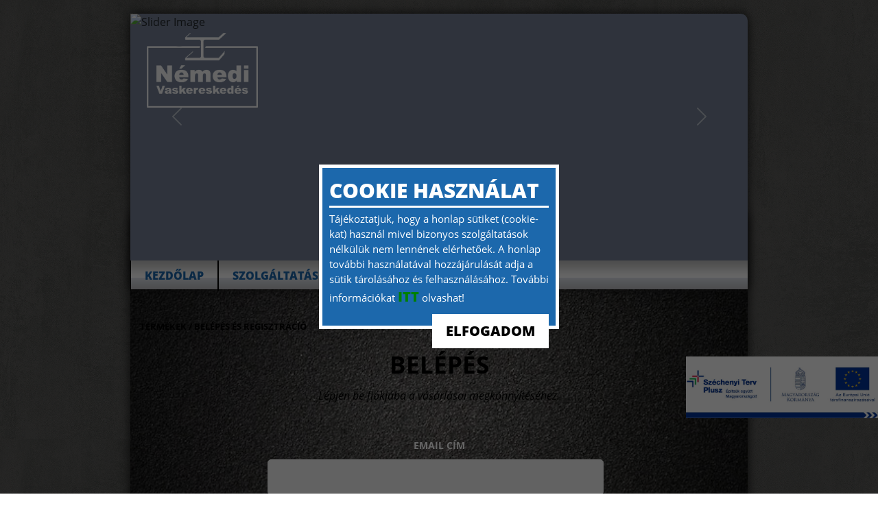

--- FILE ---
content_type: text/html; charset=UTF-8
request_url: https://nemedivasker.hu/index.php/belepes
body_size: 9231
content:
<!doctype html>
<html prefix="og: http://ogp.me/ns#">
    <head>
        <meta http-equiv="Content-Type" content="text/html; charset=utf-8">
        <meta name="viewport" content="width=device-width">
        <meta name="robots" content="index,follow">     
        <meta property="og:site_name" content="">
        <meta http-equiv="refresh" content="3600">
        <link rel="icon" href="/logo/favicon.png" type="image/png">   
                    <title>Kezdőlap - Némedi Vasker</title>
            <meta name="description" content="Vásároljon webshopunkból egyszerűen és könnyedén. - Némedi Vasker">
            <link rel="stylesheet" href="https://cdn.jsdelivr.net/npm/bootstrap@5.3.0/dist/css/bootstrap.min.css">
    <link rel="stylesheet" href="assets/css/all.min.css">
    <link rel="stylesheet" href="assets/css/swiper-bundle.min.css">
    <script defer src="javascript2/script.js"></script>
    <link rel="stylesheet" href="stile/css/style.css">
    <script src="https://cdn.jsdelivr.net/npm/bootstrap@5.3.0/dist/js/bootstrap.bundle.min.js"></script>
<style>
    #floatingbox {
position: fixed;
right: 0px;
bottom: 100px;
width:300px;
height:100px;
z-index:90;
 }

#floatingbox a {
  font-family: Arial;
  color: #ffffff;
  font-size: 20px;
  padding: 10px 20px 10px 20px;
  text-decoration: none;
}

#floatingbox a:hover {
  text-decoration: none;
}
</style>
<div id="floatingbox">
	<a href="https://nemedivasker.hu/palyazat.php"><img width="300px" src="https://nemedivasker.hu/p.png" /></a></div>
    </head>
    <body>  
        <style type="text/css" media="screen">
    @font-face {font-family: openR;src: url(/style/css/OpenSans-Regular.ttf);}
    @font-face {font-family: openB;src: url(/style/css/OpenSans-Bold.ttf);}
    @font-face {font-family: openI;src: url(/style/css/OpenSans-Italic.ttf);}
    @font-face {font-family: openL;src: url(/style/css/OpenSans-Light.ttf);}
    @font-face {font-family: openEB;src: url(/style/css/OpenSans-ExtraBold.ttf);}
    @font-face {font-family: openSB;src: url(/style/css/OpenSans-Semibold.ttf);}
    
    div.kedvencek {float:left;margin-top:32px;margin-left:-42px;color:rgb(200,200,0);font-size:40px;padding-left:7px;}
    div.kedvencek2 {float:left;margin-top:32px;margin-left:-42px;color:rgb(200,200,0);font-size:40px;padding-left:7px;}
    div.piros {color:rgb(250,75,0);}
    body {background:url(https://www.bqker.hu/fotky1884/fotos/_vyrn_3254K201_1100x1100_crop_478b24840a.jpg);background-size:50% auto;font-family:openR;font-size:16px;}
    a {text-decoration:none;}
    div.main {position:absolute;margin:0px auto;left:0px;right:0px;top:0px;overflow-x:hidden;}
    div.top_line {top:0px;height:20px;left:0px;right:0px;background:rgb(200,100,0);display:none;}
    div.tlccc {width:1300px;margin:0px auto;margin-top:0px;text-align:center;font-size:14px;color:white;font-family:openB;}
    div.bu {float:right;color:rgb(255,255,255);font-family:openSB;font-size:14px;border-left:1px rgb(255,255,255) solid;padding:5px 10px;border-radius:15px;border:1px white solid;margin:0px 30px;margin-top:5px;background-color:#758197;}
    div.bu2 {}
    div.bu3 {border-left:0px rgb(255,255,255) solid;}
    input.price-in {width:50px;padding:5px 2px;}
    input.price-sub {background:rgb(28,104,172);color:rgb(255,255,255);font-family:openEB;padding:6px 5px;border:0px;cursor:pointer;}
    .tuzi {width:100%;color:white;}
    .tuzi a {color:white;}
    .tuzi_tr {background:rgba(0,0,0,0.1);}
    .tuzi_td_1 {padding:5px;width:100px;font-family:openEB;font-size:15px;}
    .tuzi_td_2 {padding:5px;text-align:left;font-family:openEB;font-size:15px;}
    .tuzi_td_3 {padding:5px;width:100px;text-align:center;font-family:openEB;font-size:15px;}
    .tuzi_td_4 {padding:5px;width:100px;text-align:center;font-family:openEB;font-size:15px;}
    .tuzi_td_5 {padding:5px;width:40px;text-align:center;font-family:openEB;font-size:15px;}
    .zuzi_1 {float:left;width:100%;font-size:30px;font-family:openB;text-align:left;border-bottom:1px white solid;padding:10px 0px 10px 0px;color:white;}
    div.header {position:absolute;top:20px;left:0px;right:0px;margin:0px auto;width:1300px;background-color:#758197;box-shadow:0px 0px 15px rgba(0,0,0,0.8);border-top-left-radius:10px;border-top-right-radius:10px;}
    div.header div.header_mid {position:absolute;margin:0px auto;width:1300px;left:0px;right:0px;height:400px;}
    div.header div.header_top {position:absolute;width:1300px;top:0px;}
    div.header div.header_top div.logo {float:left;width:180px;margin-left:0px;height:150px;margin-right:-90px;margin-top:-170px;background-image:url('/logo/logo.png');background-size:90% auto;background-repeat:no-repeat;background-position:top;}
    div.header div.header_top div.phone {position:absolute;top:40px;padding:0px 20px;width:160px;height:50px;border-radius:30px;box-shadow:0px 0px 40px rgba(0,0,0,0.1);font-family:openB;font-size:22px;line-height:91%;}
    div.header div.header_top div.phone span {font-size:14px;font-family:openR;margin-bottom:-5px;}
    div.bgsl {position:absolute;margin-left:0px;width:1300px;height:270px;background-size:100% auto;background-image:url('/style/3.jpg');background-position:0px -200px;}
    div.header div.header_top div.function_menu {float:left;width:100%;font-size:23px;line-height:90%;color:rgb(0,0,0);top:40px;font-family:openB;padding:0px 15px;margin-top:150px;}
    div.kosar {float:left;border:1px rgb(245,245,245) solid;margin-left:113px;margin-top:20px;padding:6px 10px;border-radius:5px;}
    div.kosar img {float:left;width:26px;}
    div.kosar div {float:left;color:rgb(255,255,255);font-family:openR;font-size:16px;margin-left:10px;margin-top:3px;}
    div.header div.menu {float:left;margin-top:360px;width:100%;height:42px;background:url('/style/images/hatter4.jpg');}
    div.header div.menu div.menu_mid {position:absolute;margin:0px auto;width:1300px;left:0px;right:0px;border-bottom:1px rgb(37,37,37) solid;}
    div.ccc {width:1300px;margin:0px auto;margin-top:310px;background:rgb(37,37,37);height:30px;}
    div.content {float:left;width:100%;padding-top:140px;background:url(https://image.freepik.com/free-photo/black-metal-background-texture_88281-3955.jpg);background-size:100% auto;box-shadow:0px 0px 15px rgba(0,0,0,0.8);padding-bottom:350px;margin-bottom:50px;border-radius:10px;}
    div.content div.booksmark {float:left;width:97%;font-family:openB;font-size:13px;color:rgb(0,0,0);margin:17px 1.5% 0px 1.5%;}
    div.content div.booksmark a {color:rgb(0,0,0);}
    div.content div.title {float:left;width:97%;font-family:openB;font-size:35px;color:rgb(0,0,0);margin:20px 1.5% 0px 1.5%;}
    div.content div.description {float:left;width:97%;font-family:openI;font-size:16px;color:rgb(0,0,0);margin:7px 1.5%;margin-bottom:0px;}
    div.content div.booksmark2 {float:left;width:98%;padding-left:1%;font-family:openB;font-size:13px;color:rgb(0,0,0);margin:7px 0px;text-align:center;}
    div.content div.booksmark2 a {color:rgb(0,0,0);}
    div.content div.title2 {float:left;width:100%;text-align:center;font-family:openB;font-size:35px;color:rgb(0,0,0);margin-top:20px;}
    div.content div.description2 {float:left;width:100%;font-family:openI;font-size:16px;color:rgb(0,0,0);margin:7px 0px;margin-bottom:50px;text-align:center;}
    div.left_bar {float:left;width:200px;padding:0px 10px;min-height:200px;margin-top:0px;padding-top:10px;margin-right:25px;padding-bottom:150px;}
    div.right_bar {float:left;width:1015px;padding:0px 20px;background:url(https://image.freepik.com/free-photo/metallic-textured-background_53876-89540.jpg);background-size:100% auto;box-shadow:0px 0px 10px rgba(0,0,0,0.7);padding-bottom:150px;margin-bottom:20px;border-bottom-left-radius:10px;}
    div.products {float:left;width:97%;margin-left:1.5%;}
    div.products2 {float:left;width:97%;margin-left:1.5%;margin-bottom:80px;color:white;}
    div.categories {float:left;width:98.2%;background:rgb(245,245,245);padding:10px 0.8%;border:1px rgb(235,235,235) solid;}
    div.system-message {float:left;width:97%;padding:10px 0%;margin:30px 1.5% 30px 1.5%;text-align:center;background:rgba(255,255,255,0.3);}
    div.system-message2 {margin:0px 1.5% 20px 1.5%;}
    div.vill_bar {float:left;width:31.9%;margin:0px 0.5%;height:65px;color:rgb(255,255,255);}
    div.vill_bar_tit {font-size:22px;font-family:openB;margin:5px 0px;}
    span.nur {font-size:14px;text-decoration:underline;}
    div.cat-con {float:left;width:100%;background:rgb(245,245,245);padding:5px;border-radius:5px;}
    div.cat_tit {color:rgb(255,255,255);float:left;width:100%;padding:7px 0px;font-size:20px;font-family:openB;}
    div.cat_tit2 {color:rgb(0,0,0);float:left;width:100%;padding:7px 0px 2px 0px;margin-bottom:2px;font-size:13px;font-family:openB;border-bottom:1px rgb(37,37,37) solid;}
    div.cat_tit3 {color:rgb(0,0,0);float:left;width:98%;padding:3px 0px;font-size:14px;padding-left:2%;}
    div.cat_tit4 {color:rgb(255,255,255);float:left;width:98%;padding:3px 0px;font-size:14px;padding-left:2%;}
    div.cat_tit5 {color:rgb(0,0,0);float:left;width:94%;padding:3px 0px;font-size:14px;padding-left:6%;}
    div.content div.product {float:left;width:235px;margin-right:10px;margin-top:20px;height:120px;}
    div.content div.product div.p_cover {float:left;width:90px;height:80px;background-color:rgb(255,255,255);background-repeat:no-repeat;background-size:auto 90%;background-position:top center;}
    div.content div.product div.p_name {float:left;width:135px;padding:0px 5px;font-family:openSB;font-size:12px;color:rgb(255,255,255);}
    div.content div.product div.p_description {text-align:center;font-family:openR;height:40px;}
    div.content div.product div.p_more a div {float:left;border-radius:20px;border:2px rgb(230,230,230) solid;padding:3px 20px;margin-left:110px;color:rgb(0,0,0);font-size:12px;font-family:openB;}
    div.content div.product div.p_more a div:hover {border:2px rgb(0,0,0) solid;color:rgb(28,104,172);}
    div.content div.product div.p_units {float:right;width:135px;}
    div.content div.product div.p_units div.p_unit {}
    div.content div.product div.p_units div.p_unit_numb {float:right;margin-right:5px;margin-top:-2px;margin-bottom:-2px;}
    div.content div.product div.p_units div.p_unit div.p_u_name {display:none;}
    div.content div.product div.p_units div.p_unit div.p_u_price {float:left;padding:4px 0px;margin-left:3%;width:80%;font-family:openEB;color:rgb(255,255,255);font-size:16px;}
    div.content div.product div.p_units div.p_unit div.p_u_order {background-image:url('/style/images/buy.png');background-repeat:no-repeat;background-size:auto 65%;background-position:center;float:left;padding:5px 0px;width:12.5%;margin:0px 0.25%;font-family:openB;background-color:rgb(37,37,37);color:rgb(255,255,255);text-align:center;font-size:18px;}
    
    div.content div.product10 {float:left;width:240px;margin-right:10px;margin-top:20px;height:80px;}
    div.content div.product10 div.p_cover {float:left;width:90px;height:80px;background-color:rgb(255,255,255);background-repeat:no-repeat;background-size:auto 90%;background-position:top center;}
    div.content div.product10 div.p_name {float:left;width:140px;padding:0px 5px;font-family:openSB;font-size:12px;color:rgb(255,255,255);}
    div.content div.product10 div.p_description {text-align:center;font-family:openR;height:40px;}
    div.content div.product10 div.p_more a div {float:left;border-radius:20px;border:2px rgb(230,230,230) solid;padding:3px 20px;margin-left:110px;color:rgb(0,0,0);font-size:12px;font-family:openB;}
    div.content div.product10 div.p_more a div:hover {border:2px rgb(0,0,0) solid;color:rgb(28,104,172);}
    div.content div.product10 div.p_units {float:left;width:150px;}
    div.content div.product10 div.p_units div.p_unit {}
    div.content div.product10 div.p_units div.p_unit_numb {float:right;margin-right:5px;margin-top:-2px;margin-bottom:-2px;}
    div.content div.product10 div.p_units div.p_unit div.p_u_name {display:none;}
    div.content div.product10 div.p_units div.p_unit div.p_u_price {float:left;padding:4px 0px;margin-left:3%;width:80%;font-family:openEB;color:rgb(255,255,255);font-size:16px;}
    div.content div.product10 div.p_units div.p_unit div.p_u_order {background-image:url('/style/images/buy.png');background-repeat:no-repeat;background-size:auto 65%;background-position:center;float:left;padding:5px 0px;width:12.5%;margin:0px 0.25%;font-family:openB;background-color:rgb(37,37,37);color:rgb(255,255,255);text-align:center;font-size:18px;}
    
    table.tt-tab {float:left;width:100%;color:Rgb(255,255,255);font-size:14px;margin-top:20px;}
    
    table.tt-tab tr:hover td {background:rgba(255,255,255,0.2);}
    table.tt-tab th {background:Rgba(0,0,0,0.4);padding:7px 5px;}
    
    div.buti {padding:2px 0px;font-size:14px;}
    div.buti:hover {text-decoration:underline;}
    div.buti2 {padding:2px 0px;font-size:14px;font-family:openB;}
    
    div.product5 {float:left;width:240px;margin-right:10px;margin-top:20px;height:120px;}
    div.product5 div.p_cover {float:left;width:90px;height:80px;background-color:rgb(255,255,255);background-repeat:no-repeat;background-size:auto 90%;background-position:top center;}
    div.product5 div.p_name {float:left;width:140px;padding:0px 5px;font-family:openSB;font-size:12px;color:rgb(255,255,255);}
    div.product5 div.p_description {text-align:center;font-family:openR;height:40px;}
    div.product5 div.p_more a div {float:left;border-radius:20px;border:2px rgb(230,230,230) solid;padding:3px 20px;margin-left:110px;color:rgb(0,0,0);font-size:12px;font-family:openB;}
    div.product5 div.p_more a div:hover {border:2px rgb(0,0,0) solid;color:rgb(28,104,172);}
    div.product5 div.p_units {float:right;width:140px;}
    div.product5 div.p_units div.p_unit {}
    div.product5 div.p_units div.p_unit_numb {float:right;margin-right:5px;margin-top:-2px;margin-bottom:-2px;}
    div.product5 div.p_units div.p_unit div.p_u_name {display:none;}
    div.product5 div.p_units div.p_unit div.p_u_price {float:right;text-align:left;padding:4px 0px;margin-left:3%;width:100%;font-family:openEB;color:rgb(255,255,255);font-size:16px;}
    div.product5 div.p_units div.p_unit div.p_u_order {background-image:url('/style/images/buy.png');background-repeat:no-repeat;background-size:auto 65%;background-position:center;float:left;padding:5px 0px;width:12.5%;margin:0px 0.25%;font-family:openB;background-color:rgb(37,37,37);color:rgb(255,255,255);text-align:center;font-size:18px;}
    div.searchbar {position:absolute;margin-top:88px;margin-left:480px;z-index:1000;}
    input.search {float:left;padding:5px 10px;border-radius:5px;font-family:openI;font-size:18px;width:550px;border:0px;}
    input.searchsubmit {float:left;margin-left:-3px;background-color:rgb(28,104,172);color:rgb(255,255,255);font-family:openEB;font-size:18px;border-top-right-radius:5px;border-bottom-right-radius:5px;padding:4px 20px 4px 20px;border:1px rgb(255,255,255) solid;}
    div.search_b {margin:0px auto;margin-top:200px;left:0px;right:0px;width:658px;}
    input.search_i1 {padding:15px 15px;border-top-left-radius:10px;border-bottom-left-radius:10px;border:1px rgb(225,225,225) solid;width:485px;font-size:20px;}
    input.search_i2 {padding:15px 7px;border-top-right-radius:10px;border-bottom-right-radius:10px;border:1px rgb(225,225,225) solid;width:124px;font-size:20px;margin-left:-5px;text-align:center;}
    
    div.content div.product2 {float:left;width:373px;margin:20px;}
    div.content div.product2 div.p_name {float:left;width:100%;text-align:center;font-family:openB;padding-top:20px;height:40px;font-size:25px;color:rgb(255,255,255);}
    div.content div.product2 div.p_units {float:left;width:100%;margin-top:20px;margin-bottom:20px;}
    div.content div.product2 div.p_units div.p_unit {height:55px;}
    div.content div.product2 div.p_units div.p_unit div.p_u_name {float:left;padding:5px 0px;width:74.5%;margin:8px 0.25%;border-radius:5px;font-weight:bold;background:rgb(240,240,240);color:rgb(100,100,100);text-align:center;font-size:16px;}
    div.content div.product2 div.p_units div.p_unit div.p_u_price {float:left;padding:5px 2% 5px 0px;width:12.75%;margin:8px 0.25%;border-radius:5px;font-family:openEB;background:rgb(240,240,240);color:rgb(100,100,100);text-align:center;font-size:16px;}
    div.content div.product2 div.p_units div.p_unit div.p_u_order {float:left;padding:13px 0px;width:11.5%;margin:0px 0.25% 0px -2%;border-radius:25px;font-family:openB;background:rgb(28,104,172);color:rgb(255,255,255);text-align:center;font-size:16px;}
    div.content div.product2 div.p_units div.p_unit div.p_u_order:hover {background:rgb(34,39,45);}
    
    div.content div.product20 {float:left;width:96%;margin:0px 2%;}
    div.content div.product20 div.p_name {float:left;width:100%;text-align:left;font-family:openB;border-bottom:1px rgba(255,255,255,0.1) solid;padding-top:20px;font-size:25px;color:rgb(0,0,0);}
    div.content div.product20 div.p_units {float:left;width:100%;margin-top:10px;margin-bottom:10px;}
    div.content div.product20 div.p_units div.p_unit {float:left;width:210px;margin:10px 1%;height:55px;}
    div.content div.product20 div.p_units div.p_unit div.p_u_cover {float:left;width:28%;border:1% rgb(0,0,0) solid;border-radius:5px;height:60px;background-color:rgb(255,255,255);background-position:center;background-size:100% auto;background-repeat:no-repeat;}
    div.content div.product20 div.p_units div.p_unit div.p_u_details {float:left;width:70%;}
    div.content div.product20 div.p_units div.p_unit div.p_u_name {float:left;margin:0px 2%;width:96%;color:rgb(0,0,0);font-family:openEB;font-size:14px;}
    div.content div.product20 div.p_units div.p_unit div.p_u_price {float:left;margin:0px 2%;width:96%;font-family:openB;color:rgb(200,200,200);font-size:12px;}
    
    
    div.content div.cart_leftbar {float:left;width:780px;margin-left:20px;}
    div.content div.cart_leftbar2 {margin:0px auto;left:0px;right:0px;float:none;width:500px;}
    div.content div.cart_leftbar div.cart_line {float:left;width:100%;border-top:1px rgb(235,235,235) solid;padding:10px 0px;}
    div.cl2 {background:rgb(245,245,245);}
    div.content div.cart_leftbar div.cart_line div.cart_delete {float:left;width:50px;padding:10px;}
    div.content div.cart_leftbar div.cart_line div.cart_cover {float:left;background-color:rgb(255,255,255);width:100px;margin:10px;border:1px rgb(245,245,245) solid;height:50px;background-size:auto 100%;background-position:center; background-repeat:no-repeat;}
    div.content div.cart_leftbar div.cart_line div.cart_details {float:left;width:280px;padding:10px;font-size:15px;}
    div.content div.cart_leftbar div.cart_line div.cart_details div.cart_name {float:left;width:100%;}
    div.content div.cart_leftbar div.cart_line div.cart_details div.cart_size {float:left;width:100%;}
    div.content div.cart_leftbar div.cart_line div.cart_price {float:left;width:100px;padding:20px 10px;font-family:openEB;text-align:center;}
    div.content div.cart_leftbar div.cart_line div.cart_numb {float:left;width:30px;padding:10px;}
    div.content div.cart_leftbar div.cart_line div.cart_numb input.cart_numb {width:15px;padding:10px;border:1px rgb(235,235,235) solid;}
    div.content div.cart_leftbar div.cart_line div.cart_refresh {float:left;margin-left:80px;padding:7px 20px;border-radius:15px;font-family:openEB;background:rgb(34,39,45);color:rgb(255,255,255);font-size:14px;}
    div.content div.cart_leftbar input.openorder {float:left;margin-top:30px;margin-left:20%;width:60%;padding:10px 0px;font-family:openEB;background:rgb(28,104,172);color:rgb(255,255,255);border:0px;font-size:18px;text-align:center;border-radius:10px;}
    div.od-title {padding-top:20px;font-family:openB;font-size:14px;padding-bottom:10px;color:rgb(255,255,255);}
    div.od-input input {width:98%;padding:13px 1%;background:rgb(245,245,245);border:1px rgb(235,235,235) solid;border-radius:5px;}
    div.od-input input.i1 {width:250px;padding:13px 1%;background:rgb(245,245,245);border:1px rgb(235,235,235) solid;border-radius:5px;}
    div.od-input select.s1 {width:100px;padding:13px 1%;background:rgb(245,245,245);border:1px rgb(235,235,235) solid;border-radius:5px;}
    div.od-input input.i2 {width:180px;padding:13px 1%;background:rgb(245,245,245);border:1px rgb(235,245,235) solid;border-radius:5px;}
    div.od-input select.s2 {width:70px;padding:13px 1%;background:rgb(245,245,245);border:1px rgb(235,235,235) solid;border-radius:5px;}
    div.od-input textarea {width:98%;padding:13px 1%;background:rgb(245,245,245);border:1px rgb(235,235,235) solid;border-radius:5px;height:150px;} 
    div.od-tt {color:rgb(255,255,255);font-size:25px;}
    div.od-td {color:rgb(255,255,255);margin-top:20px;margin-bottom:40px;}
    div.od-td a {color:rgb(255,255,255);}
    div.od-td iframe {float:left;width:100%;height:300px;}
    div.od-tt2 {float:left;width:100%;color:rgb(255,255,255);font-size:22px;margin-top:30px;font-family:openSB;border-bottom:2px rgb(255,255,255) solid;}
    div.od-tt2 span {font-size:16px;}
    div.od-tt3 {float:left;width:100%;color:rgb(255,255,255);font-size:16px;margin-top:0px;margin-bottom:5px;font-family:openB;}
    div.od-tt4 {float:left;width:100%;color:rgb(255,255,255);font-size:14px;margin-top:20px;margin-bottom:5px;font-family:openR;}
    div.orderfilter {float:right;margin-top:0px;font-size:14px;color:rgb(255,255,255);margin-bottom:5px;}
    div.orderfilter select {padding:4px 10px;}
    div.content div.cart_rightbar {float:left;margin-left:20px;width:418px;background:rgb(255,255,255);border-radius:10px;border:1px rgb(235,235,235) solid;padding:20px;color:rgb(60,60,60);}
    div.content div.cart_rightbar div.cart_sum {border-bottom:1px rgb(235,235,235) solid;color:rgb(60,60,60);padding-bottom:10px;margin-bottom:10px;font-family:openB;}
    div.content div.cart_rightbar div.cart_sum_line {font-family:openB;font-size:15px;padding-left:10px;}
    div.content div.cart_rightbar div.cart_sum_line div.csl_t {float:left;width:160px;padding:20px 0px;}
    div.content div.cart_rightbar div.cart_sum_line div.csl_v {float:left;width:240px;font-family:openR;padding:20px 0px;border-bottom:1px rgb(235,235,235) solid;padding-left:10px;}
    div.content div.cart_rightbar div.cart_sum_line div.csl_v2 {float:left;width:240px;font-family:openEB;font-size:20px;padding:20px 0px;border-bottom:1px rgb(235,235,235) solid;padding-left:10px;}
    div.content div.cart_rightbar div.cart_finish {float:left;margin-top:30px;width:100%;padding:10px 0px;font-family:openEB;background:rgb(28,104,172);color:rgb(255,255,255);text-align:center;border-radius:15px;}
    div.content div.cart_rightbar input.cart_finish {float:left;margin-top:30px;width:100%;padding:10px 0px;font-family:openEB;font-size:18px;border:0px;background:rgb(28,104,172);color:rgb(255,255,255);text-align:center;border-radius:15px;}
    div.content div.cart_rightbar div.cart-desc {margin-bottom:30px;padding-left:10px;}
    div.sliders {float:left;width:100%;height:400px;margin-top:0px;}
    div.slider {display:none;float:left;width:100%;height:400px;background-repeat:no-repeat;background-position:center;background-color:white;}  
    div.sliders_points {margin:360px auto 0px auto;}
    div.sliders_point {float:left;width:15px;height:15px;margin:0px 3px;border-radius:15px;background:rgb(255,255,255);border:1px rgb(0,0,0) solid;cursor:pointer;}
    div.sliders_point_active {background:rgb(0,0,0);border:1px rgb(255,255,255) solid;}
    div.sliders_left_arrow {display:none;float:left;margin:170px 0px 0px 30px;background:rgba(255,255,255,0.5);border-radius:50px;padding:8px 20px;font-family:openEB;border:1px rgba(0,0,0,0.5) solid;color:rgb(255,255,255);text-shadow:0px 0px 3px rgb(0,0,0);font-size:30px;cursor:pointer;}
    div.sliders_left_arrow:hover {padding:1px 17px;background:rgb(255,255,255);color:rgb(0,0,0);font-size:40px;}
    div.sliders:hover div.sliders_left_arrow {display:inline;}
    div.sliders_right_arrow {display:none;float:right;margin:170px 30px 0px 0px;background:rgba(255,255,255,0.5);border-radius:50px;padding:8px 20px;font-family:openEB;border:1px rgba(0,0,0,0.5) solid;color:rgb(255,255,255);text-shadow:0px 0px 3px rgb(0,0,0);font-size:30px;cursor:pointer;}
    div.sliders_right_arrow:hover {padding:1px 17px;background:rgb(255,255,255);color:rgb(0,0,0);font-size:40px;}
    div.sliders:hover div.sliders_right_arrow {display:inline;}
    div.back_item {float:right;margin-bottom:90px;margin-top:-120px;padding:10px 10px;font-family:openEB;background:rgb(28,104,172);color:rgb(255,255,255);text-align:center;border-radius:15px;}
    div.total_image {position:fixed;display:none;top:0px;bottom:0px;left:0px;right:0px;background:rgba(0,0,0,0.9);text-align:center;}
    div.total_image div.larr {position:fixed;border:1px white solid;margin:auto;top:0px;bottom:0px;left:30px;width:80px;height:80px;font-size:55px;font-family:openEB;color:rgb(255,255,255);background:;border-radius:100px;}
    div.total_image div.rarr {position:fixed;border:1px white solid;margin:auto;top:0px;bottom:0px;right:30px;width:80px;height:80px;font-size:55px;font-family:openEB;color:rgb(255,255,255);background:;border-radius:100px;}
    div.total_image div.exte {position:fixed;border:1px white solid;top:5px;font-size:20px;padding:5px 0px;right:25px;width:40px;height:30px;border-radius:50px;font-family:openEB;text-align:center;color:rgb(255,255,255);background:;}
    img.total_image_image {height:75%;margin:6% 0px;border:2px white solid;}
    div.midder {margin:0px auto;width:1300px;height:300px;margin-top:-380px;border-top:1px white solid;padding-top:10px;}
    div.footer {float:left;width:100%;}
    div.footer div.left_side {float:left;width:58.5%;margin-left:1.5%;}
    div.footer div.footer_title {float:left;width:100%;font-family:openEB;font-size:28px;color:rgb(255,255,255);}
    div.footer div.company_contacts {float:left;width:100%;margin-top:20px;}
    div.footer div.contact {float:left;width:100%;margin:3px 0px;}
    div.footer div.phone_icon {float:left;width:30px;height:30px;background-size:100% auto;background-repeat:no-repeat;background-position:center;background-image:url("/style/images/phone.webp");}
    div.footer div.email_icon {float:left;width:30px;height:30px;background-size:100% auto;background-repeat:no-repeat;background-position:center;background-image:url("/style/images/email.webp");}
    div.footer div.company_con {float:left;padding:3px 7px;font-family:openSB;color:rgb(255,255,255);}
    div.footer div.footer_menu {float:left;width:100%;margin-top:20px;}
    div.footer div.fms_01 {float:left;width:50%;}
    div.footer div.fms_02 {float:left;width:50%;}
    div.footer div.fms_03 {float:left;width:40%;}
    div.footer div.button_044 {color:rgb(255,255,255);font-family:openR;margin:4px 0px;font-size:14px;}
    div.footer div.button_044:hover {color:;}
    div.footer div.right_side {float:left;width:38.5%;margin-right:1.5%;}
    div.footer div.footer_logo {width:150px;height:150px;border-radius:150px;background-color:rgb(28,104,172);background-repeat:no-repeat;background-position:center;background-size:80% auto;background-image:url('/logo/logo.png');}
    div.footer div.company_info {float:left;width:100%;margin-top:10px;}
    div.footer div.copyright {color:rgb(255,255,255);font-size:13px;}
    div.footer div.company_name {font-family:openEB;font-size:35px;color:rgb(255,255,255);margin-bottom:10px;}
    div.footer div.company_other {float:left;width:100%;color:rgb(255,255,255);font-size:14px;}
    div.button_01 {font-family:openEB;float:left;padding:10px 20px;color:rgb(255,255,255);border:1px black solid;border-top:0px black solid;border-bottom:0px black solid;}
    div.button_01 img.b01_img {float:left;display:none;}
    div.button_01 div.b01_title {float:left;padding-top:0px;color:rgb(28,104,172);}
    div.button_01_2 {float:right;background:rgb(250,182,0);font-family:openEB;}
    div.button_01_2 div.b01_title {color:rgb(30,30,30);}
    div.button_03 {float:left;background:rgb(28,104,172);color:rgb(255,255,255);padding:8px 12px;margin:4px;border-radius:5px;text-align:center;}
    div.button_033 {float:left;background:rgb(28,104,172);color:rgb(255,255,255);padding:12px 6px;margin:4px 0px;border-radius:5px;text-align:center;font-size:14px;}
    div.button_0333 {float:right;background:rgb(28,104,172);color:rgb(255,255,255);padding: 6px;margin:4px ;border-radius:5px;text-align:center;font-size:14px;}
    div.button_04 {float:left;background:rgb(28,104,172);color:rgb(255,255,255);padding:2px 12px 4px 12px;margin:4px;border-radius:5px;text-align:center;height:45px;}
    div.button_05 {background:rgb(0,186,0);}
    div.jump_style {position:absolute;margin-top:-200px;}
    table.tablelist_01 {margin:0px auto;}
    table.tablelist_01 td.s {text-align:center;border-bottom:1px rgb(235,235,235) solid;padding:5px 30px;}
    table.tablelist_01 th {font-size:30px;font-family:openB;}
    table.tablelist_01 th.z2 {font-size:35px;font-family:openB;color:rgb(28,104,172);padding-bottom:30px;}
    table.tablelist_01 td.left {text-align:left;border-bottom:1px rgb(235,235,235) solid;padding:5px 60px;font-family:openB;font-size:30px;}
    table.tablelist_01 div.add_cart {float:left;margin-top:30px;width:60%;margin-left:20%;margin-bottom:20px;padding:10px 0px;font-size:14px;font-family:openEB;background:rgb(28,104,172);color:rgb(255,255,255);text-align:center;border-radius:15px;}
    table.tablelist_01 div.add_cart2 {float:left;margin-top:30px;width:60%;margin-left:20%;margin-bottom:20px;padding:10px 0px;font-size:14px;font-family:openEB;background:rgb(200,200,200);color:rgb(255,255,255);text-align:center;border-radius:15px;}
    div.addcartbody {position:fixed;z-index:1000;top:0px;bottom:0px;left:0px;right:0px;background:rgba(0,0,0,0.6);display:none;}
    div.addcart {position:fixed;top:0px;bottom:0px;left:0px;right:0px;width:500px;height:350px;background:rgb(255,255,255);margin:auto;}
    div.addcart2 {position:fixed;top:0px;bottom:0px;left:0px;right:0px;width:500px;height:350px;background:rgb(255,255,255);margin:auto;width:350px;padding:10px;height:240px;font-size:15px;background:rgb(28,104,172);border:5px white solid;color:white;}
    div.addcart3 {position:fixed;top:0px;bottom:0px;left:0px;right:0px;width:500px;height:350px;background:rgb(255,255,255);margin:auto;width:350px;padding:10px;height:530px;font-size:15px;background:rgb(28,104,172);border:5px white solid;color:white;}
    div.kuki-title {border-bottom:3px white solid;margin-bottom:5px;font-family:openEB;font-size:30px;}
    .kuki-but {float:right;margin-top:10px;padding:10px 20px;color:black;background:white;font-size:20px;font-family:openEB;border:0px;}
    div.kuki-but2 {float:left;margin-top:25px;padding:5px 10px;color:black;background:white;font-size:16px;font-family:openB;}
    div.kuki-but3 {float:right;margin-top:0px;padding:5px 10px;color:white;background:red;font-size:16px;font-family:openB;}
    .level_in1 {float:left;border:0px;width:94%;padding:10px 2.5%;margin:2px 0.5%;background:white;}
    .level_in2 {float:left;border:0px;width:94%;height:100px;padding:10px 2.5%;margin:2px 0.5%;background:white;}
    .level_in3 {float:left;border:0px;width:94%;padding:5px 2.5%;margin:2px 0.5%;background:white;}
    .level_in4 {float:left;border:0px;width:94%;height:86px;padding:10px 2.5%;margin:2px 0.5%;background:white;}
    .level_in5 {float:left;border:0px;width:100%;height:50px;padding:0px 0%;margin:2px 0%;background:white;}
    div.garanciakticketinfo {float:left;width:98%;background:rgba(0,0,0,0.5);padding:5px 1%;}
    div.gartictitle {float:left;width:100%;font-family:openB;text-decoration:underline;}
    div.gardesc {float:left;width:100%;font-size:12px;}
    td.tit {width:200px;font-size:12px;}
    td.ready {text-align:right;font-family:openB;font-size:12px;}
    i.r {color:red;}
    div.garanciakticketinfo2 {float:left;width:98%;padding:5px 1%;}
    div.barl {float:left;width:65%;}
    div.barr {float:left;width:33%;padding:0px 0% 0px 1%;}
    div.cart_title {float:left;width:98%;font-size:16px;font-family:openB;padding:7px 1%;border-bottom:2px rgb(0,0,0) solid;}
    div.cart_content {float:left;width:100%;border-bottom:2px rgb(0,0,0) solid;}
    div.cart_cover {float:left;width:200px;height:200px;background-position:center;background-size:80% auto;background-repeat:no-repeat;}
    div.cart_details {float:left;width:280px;font-size:18px;font-family:openB;padding:10px;}
    div.cart_name {float:left;width:100%;margin-top:10px;}
    div.cart_price {float:left;width:100%;margin-top:10px;}
    div.cart_price span.s1 {color:rgb(28,104,172);font-family:openEB;font-size:40px;}
    div.cart_price span.s2 {font-family:openR;font-size:18px;}
    div.cart_kt {float:left;width:100%;font-size:13px;margin-top:-10px;height:15px;}
    div.cart_actual {float:left;width:100%;margin-top:5px;color:rgb(28,104,172);font-family:openR;font-size:14px;}
    div.cart_gocart {float:left;width:100%;margin-top:10px;margin-bottom:10px;}
    div.cart_gocart input.number {padding:10px;float:left;width:50px;}
    div.cart_unit {float:left;padding:10px;}
    div.cart_gocartbutton {float:left;margin-top:-2px;background:rgb(28,104,172);padding:9px 20px;color:rgb(255,255,255);border-radius:3px;}
    div.logne {float:left;width:100%;text-align:center;margin-top:10px;font-size:14px;font-family:openB;color:rgb(255,255,255);}
    div.jm300 {display:none;}
    input.searchsubmit2 {display:none;}
    div.images {float:left;width:550px;margin-bottom:20px;}
    div.images div.bigimage {float:left;width:100%;height:500px;background-repeat:no-repeat;background-position:center;}
    div.images div.littleimages {float:left;width:100%;margin-top:5px;}
    div.images div.littleimage {cursor:pointer;float:left;width:19%;margin:0px 0.5%;height:90px;background-repeat:no-repeat;background-position:center;}
    div.ad_datas {float:left;margin-left:20px;width:630px;color:white;}
    div.data_title {float:left;width:100%;font-family:openB;font-size:23px;margin-bottom:10px;}
    div.data_details {float:left;width:100%;margin-bottom:10px;}
    table.data_details {float:left;width:100%;}
    table.data_details td {font-size:14px;padding:5px 5px;}
    table.data_details th {text-align:left;font-size:14px;padding:5px 5px;}
    table.price_details {float:left;margin-top:40px;border-top:1px white solid;}
    table.price_details td {font-size:18px;padding:5px 5px;}
    table.price_details th {text-align:left;font-family:openEB;font-size:28px;padding:5px 5px;line-height:20px;vertical-align:top;color:rgb(150,50,0);width:380px;}
    table.price_details th span {font-size:12px;font-family:openB;color:white;}
    div.kosarba_gomb {float:left;background-color:rgb(28,104,172);color:rgb(255,255,255);font-family:openEB;font-size:18px;padding:13px 45px;border:1px rgb(255,255,255) solid;border-radius:5px;}
    div.ajanlat_gomb {background-color:rgb(28,104,172);text-align:center;color:rgb(255,255,255);font-family:openB;font-size:14px;padding:5px 5px;border:1px rgb(255,255,255) solid;border-radius:5px;}
    table.gyik {margin-bottom:30px;margin-top:10px;width:99%;}
    .gyikmenu {text-align:left;background:rgba(0,0,0,0.5);color:white;font-size:22px;padding:5px;}
    .gyiktheme {text-align:left;padding-top:10px;padding-left:10px;font-size:20px;text-decoration:padding-bottom:0px;}
    .gyiktheme_desc {text-align:left;font-size:13px;padding-left:10px;font-family:openI;padding-top:0px;}
    .gyikpost {padding:0px;padding-left:20px;}
    
    .kupontabla {width:100%;}
    .kupontablatr {background:rgba(0,0,0,0.1);}              
    .kupontabla td.td1 {padding:5px;font-family:openEB;font-size:15px;}
    .kupontabla td.td2 {padding:5px;width:200px;text-align:center;font-family:openEB;font-size:15px;}
    .kupontabla td.td3 {padding:5px;width:100px;text-align:center;font-family:openEB;font-size:15px;}
    .kupontabla td.td4 {padding:5px;width:100px;text-align:center;font-family:openEB;font-size:15px;}
    .kupontabla td.td5 {padding:5px;width:130px;text-align:center;font-family:openEB;font-size:15px;}
    .kupontabla td.td6 {padding:5px;font-family:openB;font-size:25px;}
    .kupontabla td.td7 {padding:5px;width:200px;text-align:center;font-family:openB;font-size:20px;}
    .kupontabla td.td8 {padding:5px;width:100px;text-align:center;font-family:openB;font-size:20px;}
    .kupontabla td.td9 {padding:5px;width:100px;text-align:center;font-size:14px;}
    .kupontabla td.td10 {padding:5px;width:130px;text-align:center;color:rgb(255,255,255);font-family:openEB;}
    
    @media only screen and (max-width: 1300px) {
        div.header {width:900px;}
        div.header div.header_mid {width:900px;}
        div.header div.header_top {width:900px;}   
        div.header div.menu div.menu_mid {width:900px;} 
        input.search {width:350px;}
        div.bgsl {width:900px;}
        div.bu {padding:5px 10px;margin:0px 20px;margin-top:5px;}
        div.ccc {width:900px;}
        div.midder {width:900px;}
        div.content div.product {width:205px;}
        div.content div.product div.p_cover {width:50px;height:80px;}
        div.product5 {width:205px;}
        div.product5 div.p_cover {width:50px;height:80px;}      
        
    
                                
        div.sliders {height:300px;}
        div.slider {height:300px;}  
        div.sliders_points {margin:260px auto 0px auto;}
        div.sliders_left_arrow {margin:120px 0px 0px 30px;}
        div.sliders_right_arrow {margin:120px 30px 0px 0px;}
        div.footer div.left_side {width:48.5%;}
        div.footer div.right_side {width:48.5%;}
        div.footer div.company_name {font-size:30px;}
        div.right_bar {width:615px;}  
        div.content div.product20 div.p_units div.p_unit {width:170px;} 
    }
    
    @media only screen and (max-width: 900px){
        div.header {width:700px;}
        div.header div.header_mid {width:700px;}
        div.header div.header_top {width:700px;}  
        div.header div.menu div.menu_mid {width:700px;}  
        input.search {width:250px;} 
        div.bgsl {width:700px;}     
        div.ccc {width:700px;}
        div.midder {width:700px;}   
        div.sliders {height:240px;}
        div.slider {height:240px;}  
        div.sliders_points {margin:200px auto 0px auto;}
        div.sliders_left_arrow {margin:90px 0px 0px 30px;}
        div.sliders_right_arrow {margin:90px 30px 0px 0px;}
        div.footer div.left_side {width:48.5%;}
        div.footer div.right_side {width:48.5%;}
        div.footer div.company_name {font-size:25px;}
        div.right_bar {width:415px;}    
        div.content div.product20 div.p_units div.p_unit {width:180px;}    
        div.content div.cart_rightbar {margin-left:2%;width:90%;}    
    }
    
    @media only screen and (max-width: 700px){
        div.header {width:500px;}
        div.header div.header_mid {width:500px;}
        div.header div.header_top {width:500px;}   
        div.header div.menu div.menu_mid {width:500px;}  
        input.search {width:250px;margin-left:-180px;margin-top:-50px;}  
        input.searchsubmit {margin-top:-50px;margin-left:80px;}
     
        div.button_01 {font-family:openEB;float:left;padding:12px 10px;font-size:12px;color:rgb(255,255,255);border:1px black solid;border-top:0px black solid;border-bottom:0px black solid;}
        div.content div.cart_leftbar {width:380px;margin-left:20px;}
        div.content div.cart_leftbar2 {width:400px;}
        div.content div.cart_rightbar {margin-left:0%;width:95%;}
        
        div.content div.cart_leftbar {float:left;width:80%;margin-left:10%;}
        div.content div.cart_rightbar {margin-left:0%;margin-left:9%;width:80%;border:0px rgb(235,235,235) solid;padding:20px 1%;margin-top:10px;}
        
        div.bgsl {width:500px;}
        div.bu {padding:5px 5px;margin:0px 15px;margin-top:5px;}
        div.ccc {width:500px;}
        div.midder {width:500px;}   
        div.content div.product {width:240px;}
        div.content div.product div.p_cover {width:90px;height:80px;}
        div.product5 {width:230px;}
        div.product5 div.p_cover {width:80px;height:80px;}   
        div.content div.title {font-size:30px;}
        div.sliders {height:200px;}
        div.slider {height:200px;}  
        div.sliders_points {margin:160px auto 0px auto;}
        div.sliders_left_arrow {margin:70px 0px 0px 30px;}
        div.sliders_right_arrow {margin:70px 30px 0px 0px;}
        div.footer div.left_side {width:98.5%;}
        div.footer div.right_side {width:95%;margin-top:20px;margin-left:2.5%;}
        div.footer div.company_name {font-size:30px;}
        div.left_bar {width:170px;}
        div.right_bar {width:245px;}    
        
        div.content {padding-bottom:650px;}
        div.midder {margin-top:-680px;}   
        div.left_bar {display:none;width:170px;}
        div.right_bar {width:460px;}          
    }
    
    @media only screen and (max-width: 500px){
        div.header {width:350px;}
        div.header div.header_mid {width:350px;}
        div.header div.header_top {width:350px;}   
        div.header div.menu div.menu_mid {width:350px;} 
        input.search {width:190px;margin-left:-50px;margin-top:-70px;}  
        input.searchsubmit {margin-top:-70px;margin-left:150px;}  
        div.content div.cart_rightbar {margin-left:2%;width:94%;}
                
        div.button_01 {font-family:openEB;float:left;padding:13px 2px;font-size:11px;color:rgb(255,255,255);border:1px black solid;border-top:0px black solid;border-bottom:0px black solid;}
        div.content div.cart_leftbar {width:280px;margin-left:20px;}
        div.content div.cart_leftbar2 {width:300px;}
        
        div.bgsl {width:350px;}
        div.bu {padding:5px 3px;margin:0px 2px;margin-top:5px;}
        div.ccc {width:350px;}
        div.midder {width:350px;}   
        div.content div.product {width:350px;}
        div.content div.product div.p_cover {width:140px;height:80px;}
        div.product5 {width:335px;}
        div.product5 div.p_cover {width:140px;height:80px;background-position:center;}  
        div.content div.title {font-size:25px;}   
        div.sliders {height:130px;}
        div.slider {height:130px;}  
        div.sliders_points {margin:90px auto 0px auto;}
        div.sliders_left_arrow {margin:35px 0px 0px 30px;}
        div.sliders_right_arrow {margin:35px 30px 0px 0px;}   
        div.footer div.company_name {font-size:25px;}
        div.right_bar {width:310px;}  
        
        div.content div.product2 {float:left;width:97%;margin:20px 1.5%;}
    }
</style><script>
function load(url,place) {
    var req = null;
    if (window.XMLHttpRequest)
        req = new XMLHttpRequest()
    else
        if (window.ActiveXObject) req = new ActiveXObject("Microsoft.XMLHTTP");
            req.onreadystatechange = function() {
            if (req.readyState == 4)
                if (req.status == 200)
                    document.getElementById(place).innerHTML = req.responseText;
                else
                    document.getElementById(place).innerHTML = req.status;
            } 
        req.open("GET", url, true); 
        req.send(null);
        return 1;
}

function oc(f)   {
    var dis = document.getElementById(f).style.display;
    if(dis!="inline")   {
        document.getElementById(f).style.display = "inline";
    }   else    {
        document.getElementById(f).style.display = "none";
    }
}

</script>        <div class="main">
            <div class="top_line">
                <a href="/index.php/kiemelt-termekek"><div class="tlccc">ÁRAINK TÁJÉKOZTATÓ JELLEGŰEK!!!</div></a>
            </div>
            <div id="header" class="header" style="height:400px;">
                <div class="header_mid" style="height:400px;">
                    <div class="slidera" style="height:400px;">
<!-- 🔹 SLIDER (Biztos működés mappaolvasással) class="header" class="header_mid" class="slidera" -->
    <div id="mainSlider" class="carousel slide" data-bs-ride="carousel" style="height:400px;">
        <div class="carousel-inner" style="height:400px;">
                            <div class="carousel-item active" style="height:400px;">
                    <img src="kepek/image0 _2_.jpeg" class="d-block w-100 slider-img" alt="Slider Image">
                </div>
                            <div class="carousel-item " style="height:400px;">
                    <img src="kepek/image1 _1_.jpeg" class="d-block w-100 slider-img" alt="Slider Image">
                </div>
                            <div class="carousel-item " style="height:400px;">
                    <img src="kepek/image2 _1_.jpeg" class="d-block w-100 slider-img" alt="Slider Image">
                </div>
                            <div class="carousel-item " style="height:400px;">
                    <img src="kepek/image3 _1_.jpeg" class="d-block w-100 slider-img" alt="Slider Image">
                </div>
                            <div class="carousel-item " style="height:400px;">
                    <img src="kepek/image4 _1_.jpeg" class="d-block w-100 slider-img" alt="Slider Image">
                </div>
                            <div class="carousel-item " style="height:400px;">
                    <img src="kepek/image5 _1_.jpeg" class="d-block w-100 slider-img" alt="Slider Image">
                </div>
                    </div>
        <button class="carousel-control-prev" type="button" data-bs-target="#mainSlider" data-bs-slide="prev" style="height:300px;">
            <span class="carousel-control-prev-icon" aria-hidden="true"></span>
        </button>
        <button class="carousel-control-next" type="button" data-bs-target="#mainSlider" data-bs-slide="next" style="height:300px;">
            <span class="carousel-control-next-icon" aria-hidden="true"></span>
        </button>
    </div>
                    
                    </div>
                    <div class="header_top">
                    <br>
                    <br>     
                    <!--                             <a href="/index.php/belepes"><div class="bu bu2">Belépés</div></a>
                            <a href="/index.php/rolunk"><div class="bu">Rólunk</div></a>
                            -->
                        <div class="function_menu">
                            <a href="/"><div id="logo" class="logo"></div></a>
                            <!--<div class="searchbar">
                                <form method="post">
                                    <input class="search" name="search" placeholder="Írja be amit keres...">
                                    <input style="cursor:pointer;" class="searchsubmit" type="submit" value="Keresés">
                                    <input class="searchsubmit searchsubmit2" type="submit" value=".">
                                </form>
                            </div>-->
                                                    </div>
                    </div>
                </div> 
                
                <div id="topmenu" class="menu">
                    <div class="menu_mid">
                        <a href="/"><div class="button_01"><img class="b01_img" src="/style/images/etlap.png"><div class="b01_title">KEZDŐLAP</div></div></a>     
                        <!--<a href="/index.php/kategoriak"><div class="button_01"><img class="b01_img" src="/style/images/etlap.png"><div class="b01_title">KATEGÓRIÁK</div></div></a>-->    
                        <a href="/index.php/szolgaltatasok"><div class="button_01"><img class="b01_img" src="/style/images/etlap.png"><div class="b01_title">SZOLGÁLTATÁSOK</div></div></a>
                                                <a href="/index.php/kedvezmenyek"><div class="button_01"><img class="b01_img" src="/style/images/etlap.png"><div class="b01_title">KEDVEZMÉNYEK</div></div></a>
                        <a href="/index.php/akcio"><div class="button_01"><img class="b01_img" src="/style/images/etlap.png"><div class="b01_title">AKCIÓK</div></div></a>     
                        <!--<a href="/index.php/kiemelt-termekek"><div class="button_01 button_01_2"><img class="b01_img" src="/style/images/etlap.png"><div class="b01_title">KIEMELT</div></div></a>-->     
                    </div>
                </div>        
            </div>
            <div class="ccc">                                   
                <div id="content" class="content">
                    <div class="booksmark"><a href="/">TERMÉKEK</a> / BELÉPÉS ÉS REGISZTRÁCIÓ</div>
<div class="title2">BELÉPÉS</div>
<div class="description2">
    Lépjen be fiókjába a vásárlásai megkönnyítéséhez.    </div>
<form method="post">
    <div class="cart_leftbar cart_leftbar2">
        <div class="od-title" style="text-align:center;">EMAIL CÍM</div>
        <div class="od-input"><input name="email" required></div>
        <div class="od-title" style="text-align:center;">JELSZÓ</div>
        <div class="od-input"><input name="password" type="password" required></div>
        <input type="submit" class="openorder" name="belepes" value="Belépés">
        <a href="/index.php/regisztracio"><div class="logne">Még nincs fiókod? Regisztrálj ITT!</div></a>
    </div>
</form>                </div>
            </div>
            <div class="footer">
    <div class="midder">
        <div class="left_side" style="display: flex; flex-wrap: wrap; gap: 40px;">

            <!-- 🔹 HÓDMEZŐVÁSÁRHELYI TELEPHELY -->
            <div style="flex: 1; min-width: 300px; border-right: 2px solid white;">
                <div class="h4" style="color:white; font-weight:bold;">Hódmezővásárhelyi telephely</div>
                <div style="color:white;font-weight:bolder;font-size:14px;">
                <br>
                    <p>Cím: 6800 Hódmezővásárhely, Teleki utca 18.<br><em>(régi Hódiköt udvarában)</em></p>
                    <p>Telefon: +36 30 729 4950</p>
                    <p>Nyitvatartás:<br>Hétfőtől péntekig: 8.00 - 12.00 és 12.30 - 16.30</p>
                    <!--<img src="maps/m1.png" alt="Mindszenti telephely" style="height: 100%; margin-top: 5px; border-radius: 8px;">-->
                </div>
            </div>

            <!-- 🔹 MINDSZENTI TELEPHELY -->
            <div style="flex: 1; min-width: 300px;">
                <div class="h4" style="color:white; font-weight:bold;">Mindszenti telephely</div>
                <div style="color:white;font-weight:bolder;font-size:14px;">
                <br>
                    <p>Cím: 6630 Mindszent, Szabadság utca 108.</p>
                    <p>Telefon: +36 30 160 8078</p>
                    <p>Nyitvatartás:<br>Hétfőtől Péntekig: 8.00 - 12.00 és 13.00 - 17.00<br>Szombaton: 8.00 - 12.00</p>
                    <!--<img src="maps/m2.png" alt="Mindszenti telephely" style="height: 100%; margin-top: 5px; border-radius: 8px;">-->
                </div>
            </div>
        </div>

        <div class="right_side">
        <div class="footer_title">Kapcsolat</div>
                <div class="company_contacts">
                    <div class="contact">
                        <div class="email_icon"></div>
                        <div class="company_con">nemedivasker@gmail.com</div>
                    </div>
                    <div class="contact">
                        <div class="email_icon"></div>
                        <div class="company_con">www.nemedivasker.hu</div>
                    </div>
                </div>
            <div class="company_info">
                <div class="company_other">Némedi Vasker Kft</div>
                <div class="company_other">Adószám: 27508707-2-06</div>
                <div class="company_other">Cím: 6630 Mindszent, Szabadság u.108.</div>
                <div class="copyright">© Copyright by Némedi László E.V. | Minden jog fenntartva.</div>
<!-- 🔹 EGYÉB ADATOK -->
            </div>
        </div>
    </div>    
</div>
        
        
                <div id="addcartbody" class="addcartbody"><div id="addcart" class="addcart"></div></div>
        <script>
        function addcart(i, numb=1)  {
            load("/javascript/addcart.php?item="+i+"&numb="+numb, "addcart");
            document.getElementById("addcartbody").style.display="inline";    
        }        
        </script>
        
                    <div id="sutibody" class="addcartbody" style="display:inline;">
                <div id="suti" class="addcart2">
                    <div class="kuki-title">COOKIE HASZNÁLAT</div>
                    Tájékoztatjuk, hogy a honlap sütiket (cookie-kat) használ mivel bizonyos szolgáltatások nélkülük nem lennének elérhetőek. 
                    A honlap további használatával hozzájárulását adja a sütik tárolásához és felhasználásához. 
                    További információkat <a href="https://support.google.com/accounts/answer/61416?co=GENIE.Platform%3DDesktop&hl=hu" target="_blank" style="font-family:openEB;color:green;font-size:20px;">ITT</a> olvashat!
                    <a href="/?sutik_elfogadva=1"><div class="kuki-but">ELFOGADOM</div></a>
                </div>
            </div>
                </body>
</html>

--- FILE ---
content_type: text/html; charset=UTF-8
request_url: https://nemedivasker.hu/index.php/assets/css/all.min.css
body_size: 12566
content:
<!doctype html>
<html prefix="og: http://ogp.me/ns#">
    <head>
        <meta http-equiv="Content-Type" content="text/html; charset=utf-8">
        <meta name="viewport" content="width=device-width">
        <meta name="robots" content="index,follow">     
        <meta property="og:site_name" content="">
        <meta http-equiv="refresh" content="3600">
        <link rel="icon" href="/logo/favicon.png" type="image/png">   
                    <title>Kezdőlap - Némedi Vasker</title>
            <meta name="description" content="Vásároljon webshopunkból egyszerűen és könnyedén. - Némedi Vasker">
            <link rel="stylesheet" href="https://cdn.jsdelivr.net/npm/bootstrap@5.3.0/dist/css/bootstrap.min.css">
    <link rel="stylesheet" href="assets/css/all.min.css">
    <link rel="stylesheet" href="assets/css/swiper-bundle.min.css">
    <script defer src="javascript2/script.js"></script>
    <link rel="stylesheet" href="stile/css/style.css">
    <script src="https://cdn.jsdelivr.net/npm/bootstrap@5.3.0/dist/js/bootstrap.bundle.min.js"></script>
<style>
    #floatingbox {
position: fixed;
right: 0px;
bottom: 100px;
width:300px;
height:100px;
z-index:90;
 }

#floatingbox a {
  font-family: Arial;
  color: #ffffff;
  font-size: 20px;
  padding: 10px 20px 10px 20px;
  text-decoration: none;
}

#floatingbox a:hover {
  text-decoration: none;
}
</style>
<div id="floatingbox">
	<a href="https://nemedivasker.hu/palyazat.php"><img width="300px" src="https://nemedivasker.hu/p.png" /></a></div>
    </head>
    <body>  
        <style type="text/css" media="screen">
    @font-face {font-family: openR;src: url(/style/css/OpenSans-Regular.ttf);}
    @font-face {font-family: openB;src: url(/style/css/OpenSans-Bold.ttf);}
    @font-face {font-family: openI;src: url(/style/css/OpenSans-Italic.ttf);}
    @font-face {font-family: openL;src: url(/style/css/OpenSans-Light.ttf);}
    @font-face {font-family: openEB;src: url(/style/css/OpenSans-ExtraBold.ttf);}
    @font-face {font-family: openSB;src: url(/style/css/OpenSans-Semibold.ttf);}
    
    div.kedvencek {float:left;margin-top:32px;margin-left:-42px;color:rgb(200,200,0);font-size:40px;padding-left:7px;}
    div.kedvencek2 {float:left;margin-top:32px;margin-left:-42px;color:rgb(200,200,0);font-size:40px;padding-left:7px;}
    div.piros {color:rgb(250,75,0);}
    body {background:url(https://www.bqker.hu/fotky1884/fotos/_vyrn_3254K201_1100x1100_crop_478b24840a.jpg);background-size:50% auto;font-family:openR;font-size:16px;}
    a {text-decoration:none;}
    div.main {position:absolute;margin:0px auto;left:0px;right:0px;top:0px;overflow-x:hidden;}
    div.top_line {top:0px;height:20px;left:0px;right:0px;background:rgb(200,100,0);display:none;}
    div.tlccc {width:1300px;margin:0px auto;margin-top:0px;text-align:center;font-size:14px;color:white;font-family:openB;}
    div.bu {float:right;color:rgb(255,255,255);font-family:openSB;font-size:14px;border-left:1px rgb(255,255,255) solid;padding:5px 10px;border-radius:15px;border:1px white solid;margin:0px 30px;margin-top:5px;background-color:#758197;}
    div.bu2 {}
    div.bu3 {border-left:0px rgb(255,255,255) solid;}
    input.price-in {width:50px;padding:5px 2px;}
    input.price-sub {background:rgb(28,104,172);color:rgb(255,255,255);font-family:openEB;padding:6px 5px;border:0px;cursor:pointer;}
    .tuzi {width:100%;color:white;}
    .tuzi a {color:white;}
    .tuzi_tr {background:rgba(0,0,0,0.1);}
    .tuzi_td_1 {padding:5px;width:100px;font-family:openEB;font-size:15px;}
    .tuzi_td_2 {padding:5px;text-align:left;font-family:openEB;font-size:15px;}
    .tuzi_td_3 {padding:5px;width:100px;text-align:center;font-family:openEB;font-size:15px;}
    .tuzi_td_4 {padding:5px;width:100px;text-align:center;font-family:openEB;font-size:15px;}
    .tuzi_td_5 {padding:5px;width:40px;text-align:center;font-family:openEB;font-size:15px;}
    .zuzi_1 {float:left;width:100%;font-size:30px;font-family:openB;text-align:left;border-bottom:1px white solid;padding:10px 0px 10px 0px;color:white;}
    div.header {position:absolute;top:20px;left:0px;right:0px;margin:0px auto;width:1300px;background-color:#758197;box-shadow:0px 0px 15px rgba(0,0,0,0.8);border-top-left-radius:10px;border-top-right-radius:10px;}
    div.header div.header_mid {position:absolute;margin:0px auto;width:1300px;left:0px;right:0px;height:400px;}
    div.header div.header_top {position:absolute;width:1300px;top:0px;}
    div.header div.header_top div.logo {float:left;width:180px;margin-left:0px;height:150px;margin-right:-90px;margin-top:-170px;background-image:url('/logo/logo.png');background-size:90% auto;background-repeat:no-repeat;background-position:top;}
    div.header div.header_top div.phone {position:absolute;top:40px;padding:0px 20px;width:160px;height:50px;border-radius:30px;box-shadow:0px 0px 40px rgba(0,0,0,0.1);font-family:openB;font-size:22px;line-height:91%;}
    div.header div.header_top div.phone span {font-size:14px;font-family:openR;margin-bottom:-5px;}
    div.bgsl {position:absolute;margin-left:0px;width:1300px;height:270px;background-size:100% auto;background-image:url('/style/3.jpg');background-position:0px -200px;}
    div.header div.header_top div.function_menu {float:left;width:100%;font-size:23px;line-height:90%;color:rgb(0,0,0);top:40px;font-family:openB;padding:0px 15px;margin-top:150px;}
    div.kosar {float:left;border:1px rgb(245,245,245) solid;margin-left:113px;margin-top:20px;padding:6px 10px;border-radius:5px;}
    div.kosar img {float:left;width:26px;}
    div.kosar div {float:left;color:rgb(255,255,255);font-family:openR;font-size:16px;margin-left:10px;margin-top:3px;}
    div.header div.menu {float:left;margin-top:360px;width:100%;height:42px;background:url('/style/images/hatter4.jpg');}
    div.header div.menu div.menu_mid {position:absolute;margin:0px auto;width:1300px;left:0px;right:0px;border-bottom:1px rgb(37,37,37) solid;}
    div.ccc {width:1300px;margin:0px auto;margin-top:310px;background:rgb(37,37,37);height:30px;}
    div.content {float:left;width:100%;padding-top:140px;background:url(https://image.freepik.com/free-photo/black-metal-background-texture_88281-3955.jpg);background-size:100% auto;box-shadow:0px 0px 15px rgba(0,0,0,0.8);padding-bottom:350px;margin-bottom:50px;border-radius:10px;}
    div.content div.booksmark {float:left;width:97%;font-family:openB;font-size:13px;color:rgb(0,0,0);margin:17px 1.5% 0px 1.5%;}
    div.content div.booksmark a {color:rgb(0,0,0);}
    div.content div.title {float:left;width:97%;font-family:openB;font-size:35px;color:rgb(0,0,0);margin:20px 1.5% 0px 1.5%;}
    div.content div.description {float:left;width:97%;font-family:openI;font-size:16px;color:rgb(0,0,0);margin:7px 1.5%;margin-bottom:0px;}
    div.content div.booksmark2 {float:left;width:98%;padding-left:1%;font-family:openB;font-size:13px;color:rgb(0,0,0);margin:7px 0px;text-align:center;}
    div.content div.booksmark2 a {color:rgb(0,0,0);}
    div.content div.title2 {float:left;width:100%;text-align:center;font-family:openB;font-size:35px;color:rgb(0,0,0);margin-top:20px;}
    div.content div.description2 {float:left;width:100%;font-family:openI;font-size:16px;color:rgb(0,0,0);margin:7px 0px;margin-bottom:50px;text-align:center;}
    div.left_bar {float:left;width:200px;padding:0px 10px;min-height:200px;margin-top:0px;padding-top:10px;margin-right:25px;padding-bottom:150px;}
    div.right_bar {float:left;width:1015px;padding:0px 20px;background:url(https://image.freepik.com/free-photo/metallic-textured-background_53876-89540.jpg);background-size:100% auto;box-shadow:0px 0px 10px rgba(0,0,0,0.7);padding-bottom:150px;margin-bottom:20px;border-bottom-left-radius:10px;}
    div.products {float:left;width:97%;margin-left:1.5%;}
    div.products2 {float:left;width:97%;margin-left:1.5%;margin-bottom:80px;color:white;}
    div.categories {float:left;width:98.2%;background:rgb(245,245,245);padding:10px 0.8%;border:1px rgb(235,235,235) solid;}
    div.system-message {float:left;width:97%;padding:10px 0%;margin:30px 1.5% 30px 1.5%;text-align:center;background:rgba(255,255,255,0.3);}
    div.system-message2 {margin:0px 1.5% 20px 1.5%;}
    div.vill_bar {float:left;width:31.9%;margin:0px 0.5%;height:65px;color:rgb(255,255,255);}
    div.vill_bar_tit {font-size:22px;font-family:openB;margin:5px 0px;}
    span.nur {font-size:14px;text-decoration:underline;}
    div.cat-con {float:left;width:100%;background:rgb(245,245,245);padding:5px;border-radius:5px;}
    div.cat_tit {color:rgb(255,255,255);float:left;width:100%;padding:7px 0px;font-size:20px;font-family:openB;}
    div.cat_tit2 {color:rgb(0,0,0);float:left;width:100%;padding:7px 0px 2px 0px;margin-bottom:2px;font-size:13px;font-family:openB;border-bottom:1px rgb(37,37,37) solid;}
    div.cat_tit3 {color:rgb(0,0,0);float:left;width:98%;padding:3px 0px;font-size:14px;padding-left:2%;}
    div.cat_tit4 {color:rgb(255,255,255);float:left;width:98%;padding:3px 0px;font-size:14px;padding-left:2%;}
    div.cat_tit5 {color:rgb(0,0,0);float:left;width:94%;padding:3px 0px;font-size:14px;padding-left:6%;}
    div.content div.product {float:left;width:235px;margin-right:10px;margin-top:20px;height:120px;}
    div.content div.product div.p_cover {float:left;width:90px;height:80px;background-color:rgb(255,255,255);background-repeat:no-repeat;background-size:auto 90%;background-position:top center;}
    div.content div.product div.p_name {float:left;width:135px;padding:0px 5px;font-family:openSB;font-size:12px;color:rgb(255,255,255);}
    div.content div.product div.p_description {text-align:center;font-family:openR;height:40px;}
    div.content div.product div.p_more a div {float:left;border-radius:20px;border:2px rgb(230,230,230) solid;padding:3px 20px;margin-left:110px;color:rgb(0,0,0);font-size:12px;font-family:openB;}
    div.content div.product div.p_more a div:hover {border:2px rgb(0,0,0) solid;color:rgb(28,104,172);}
    div.content div.product div.p_units {float:right;width:135px;}
    div.content div.product div.p_units div.p_unit {}
    div.content div.product div.p_units div.p_unit_numb {float:right;margin-right:5px;margin-top:-2px;margin-bottom:-2px;}
    div.content div.product div.p_units div.p_unit div.p_u_name {display:none;}
    div.content div.product div.p_units div.p_unit div.p_u_price {float:left;padding:4px 0px;margin-left:3%;width:80%;font-family:openEB;color:rgb(255,255,255);font-size:16px;}
    div.content div.product div.p_units div.p_unit div.p_u_order {background-image:url('/style/images/buy.png');background-repeat:no-repeat;background-size:auto 65%;background-position:center;float:left;padding:5px 0px;width:12.5%;margin:0px 0.25%;font-family:openB;background-color:rgb(37,37,37);color:rgb(255,255,255);text-align:center;font-size:18px;}
    
    div.content div.product10 {float:left;width:240px;margin-right:10px;margin-top:20px;height:80px;}
    div.content div.product10 div.p_cover {float:left;width:90px;height:80px;background-color:rgb(255,255,255);background-repeat:no-repeat;background-size:auto 90%;background-position:top center;}
    div.content div.product10 div.p_name {float:left;width:140px;padding:0px 5px;font-family:openSB;font-size:12px;color:rgb(255,255,255);}
    div.content div.product10 div.p_description {text-align:center;font-family:openR;height:40px;}
    div.content div.product10 div.p_more a div {float:left;border-radius:20px;border:2px rgb(230,230,230) solid;padding:3px 20px;margin-left:110px;color:rgb(0,0,0);font-size:12px;font-family:openB;}
    div.content div.product10 div.p_more a div:hover {border:2px rgb(0,0,0) solid;color:rgb(28,104,172);}
    div.content div.product10 div.p_units {float:left;width:150px;}
    div.content div.product10 div.p_units div.p_unit {}
    div.content div.product10 div.p_units div.p_unit_numb {float:right;margin-right:5px;margin-top:-2px;margin-bottom:-2px;}
    div.content div.product10 div.p_units div.p_unit div.p_u_name {display:none;}
    div.content div.product10 div.p_units div.p_unit div.p_u_price {float:left;padding:4px 0px;margin-left:3%;width:80%;font-family:openEB;color:rgb(255,255,255);font-size:16px;}
    div.content div.product10 div.p_units div.p_unit div.p_u_order {background-image:url('/style/images/buy.png');background-repeat:no-repeat;background-size:auto 65%;background-position:center;float:left;padding:5px 0px;width:12.5%;margin:0px 0.25%;font-family:openB;background-color:rgb(37,37,37);color:rgb(255,255,255);text-align:center;font-size:18px;}
    
    table.tt-tab {float:left;width:100%;color:Rgb(255,255,255);font-size:14px;margin-top:20px;}
    
    table.tt-tab tr:hover td {background:rgba(255,255,255,0.2);}
    table.tt-tab th {background:Rgba(0,0,0,0.4);padding:7px 5px;}
    
    div.buti {padding:2px 0px;font-size:14px;}
    div.buti:hover {text-decoration:underline;}
    div.buti2 {padding:2px 0px;font-size:14px;font-family:openB;}
    
    div.product5 {float:left;width:240px;margin-right:10px;margin-top:20px;height:120px;}
    div.product5 div.p_cover {float:left;width:90px;height:80px;background-color:rgb(255,255,255);background-repeat:no-repeat;background-size:auto 90%;background-position:top center;}
    div.product5 div.p_name {float:left;width:140px;padding:0px 5px;font-family:openSB;font-size:12px;color:rgb(255,255,255);}
    div.product5 div.p_description {text-align:center;font-family:openR;height:40px;}
    div.product5 div.p_more a div {float:left;border-radius:20px;border:2px rgb(230,230,230) solid;padding:3px 20px;margin-left:110px;color:rgb(0,0,0);font-size:12px;font-family:openB;}
    div.product5 div.p_more a div:hover {border:2px rgb(0,0,0) solid;color:rgb(28,104,172);}
    div.product5 div.p_units {float:right;width:140px;}
    div.product5 div.p_units div.p_unit {}
    div.product5 div.p_units div.p_unit_numb {float:right;margin-right:5px;margin-top:-2px;margin-bottom:-2px;}
    div.product5 div.p_units div.p_unit div.p_u_name {display:none;}
    div.product5 div.p_units div.p_unit div.p_u_price {float:right;text-align:left;padding:4px 0px;margin-left:3%;width:100%;font-family:openEB;color:rgb(255,255,255);font-size:16px;}
    div.product5 div.p_units div.p_unit div.p_u_order {background-image:url('/style/images/buy.png');background-repeat:no-repeat;background-size:auto 65%;background-position:center;float:left;padding:5px 0px;width:12.5%;margin:0px 0.25%;font-family:openB;background-color:rgb(37,37,37);color:rgb(255,255,255);text-align:center;font-size:18px;}
    div.searchbar {position:absolute;margin-top:88px;margin-left:480px;z-index:1000;}
    input.search {float:left;padding:5px 10px;border-radius:5px;font-family:openI;font-size:18px;width:550px;border:0px;}
    input.searchsubmit {float:left;margin-left:-3px;background-color:rgb(28,104,172);color:rgb(255,255,255);font-family:openEB;font-size:18px;border-top-right-radius:5px;border-bottom-right-radius:5px;padding:4px 20px 4px 20px;border:1px rgb(255,255,255) solid;}
    div.search_b {margin:0px auto;margin-top:200px;left:0px;right:0px;width:658px;}
    input.search_i1 {padding:15px 15px;border-top-left-radius:10px;border-bottom-left-radius:10px;border:1px rgb(225,225,225) solid;width:485px;font-size:20px;}
    input.search_i2 {padding:15px 7px;border-top-right-radius:10px;border-bottom-right-radius:10px;border:1px rgb(225,225,225) solid;width:124px;font-size:20px;margin-left:-5px;text-align:center;}
    
    div.content div.product2 {float:left;width:373px;margin:20px;}
    div.content div.product2 div.p_name {float:left;width:100%;text-align:center;font-family:openB;padding-top:20px;height:40px;font-size:25px;color:rgb(255,255,255);}
    div.content div.product2 div.p_units {float:left;width:100%;margin-top:20px;margin-bottom:20px;}
    div.content div.product2 div.p_units div.p_unit {height:55px;}
    div.content div.product2 div.p_units div.p_unit div.p_u_name {float:left;padding:5px 0px;width:74.5%;margin:8px 0.25%;border-radius:5px;font-weight:bold;background:rgb(240,240,240);color:rgb(100,100,100);text-align:center;font-size:16px;}
    div.content div.product2 div.p_units div.p_unit div.p_u_price {float:left;padding:5px 2% 5px 0px;width:12.75%;margin:8px 0.25%;border-radius:5px;font-family:openEB;background:rgb(240,240,240);color:rgb(100,100,100);text-align:center;font-size:16px;}
    div.content div.product2 div.p_units div.p_unit div.p_u_order {float:left;padding:13px 0px;width:11.5%;margin:0px 0.25% 0px -2%;border-radius:25px;font-family:openB;background:rgb(28,104,172);color:rgb(255,255,255);text-align:center;font-size:16px;}
    div.content div.product2 div.p_units div.p_unit div.p_u_order:hover {background:rgb(34,39,45);}
    
    div.content div.product20 {float:left;width:96%;margin:0px 2%;}
    div.content div.product20 div.p_name {float:left;width:100%;text-align:left;font-family:openB;border-bottom:1px rgba(255,255,255,0.1) solid;padding-top:20px;font-size:25px;color:rgb(0,0,0);}
    div.content div.product20 div.p_units {float:left;width:100%;margin-top:10px;margin-bottom:10px;}
    div.content div.product20 div.p_units div.p_unit {float:left;width:210px;margin:10px 1%;height:55px;}
    div.content div.product20 div.p_units div.p_unit div.p_u_cover {float:left;width:28%;border:1% rgb(0,0,0) solid;border-radius:5px;height:60px;background-color:rgb(255,255,255);background-position:center;background-size:100% auto;background-repeat:no-repeat;}
    div.content div.product20 div.p_units div.p_unit div.p_u_details {float:left;width:70%;}
    div.content div.product20 div.p_units div.p_unit div.p_u_name {float:left;margin:0px 2%;width:96%;color:rgb(0,0,0);font-family:openEB;font-size:14px;}
    div.content div.product20 div.p_units div.p_unit div.p_u_price {float:left;margin:0px 2%;width:96%;font-family:openB;color:rgb(200,200,200);font-size:12px;}
    
    
    div.content div.cart_leftbar {float:left;width:780px;margin-left:20px;}
    div.content div.cart_leftbar2 {margin:0px auto;left:0px;right:0px;float:none;width:500px;}
    div.content div.cart_leftbar div.cart_line {float:left;width:100%;border-top:1px rgb(235,235,235) solid;padding:10px 0px;}
    div.cl2 {background:rgb(245,245,245);}
    div.content div.cart_leftbar div.cart_line div.cart_delete {float:left;width:50px;padding:10px;}
    div.content div.cart_leftbar div.cart_line div.cart_cover {float:left;background-color:rgb(255,255,255);width:100px;margin:10px;border:1px rgb(245,245,245) solid;height:50px;background-size:auto 100%;background-position:center; background-repeat:no-repeat;}
    div.content div.cart_leftbar div.cart_line div.cart_details {float:left;width:280px;padding:10px;font-size:15px;}
    div.content div.cart_leftbar div.cart_line div.cart_details div.cart_name {float:left;width:100%;}
    div.content div.cart_leftbar div.cart_line div.cart_details div.cart_size {float:left;width:100%;}
    div.content div.cart_leftbar div.cart_line div.cart_price {float:left;width:100px;padding:20px 10px;font-family:openEB;text-align:center;}
    div.content div.cart_leftbar div.cart_line div.cart_numb {float:left;width:30px;padding:10px;}
    div.content div.cart_leftbar div.cart_line div.cart_numb input.cart_numb {width:15px;padding:10px;border:1px rgb(235,235,235) solid;}
    div.content div.cart_leftbar div.cart_line div.cart_refresh {float:left;margin-left:80px;padding:7px 20px;border-radius:15px;font-family:openEB;background:rgb(34,39,45);color:rgb(255,255,255);font-size:14px;}
    div.content div.cart_leftbar input.openorder {float:left;margin-top:30px;margin-left:20%;width:60%;padding:10px 0px;font-family:openEB;background:rgb(28,104,172);color:rgb(255,255,255);border:0px;font-size:18px;text-align:center;border-radius:10px;}
    div.od-title {padding-top:20px;font-family:openB;font-size:14px;padding-bottom:10px;color:rgb(255,255,255);}
    div.od-input input {width:98%;padding:13px 1%;background:rgb(245,245,245);border:1px rgb(235,235,235) solid;border-radius:5px;}
    div.od-input input.i1 {width:250px;padding:13px 1%;background:rgb(245,245,245);border:1px rgb(235,235,235) solid;border-radius:5px;}
    div.od-input select.s1 {width:100px;padding:13px 1%;background:rgb(245,245,245);border:1px rgb(235,235,235) solid;border-radius:5px;}
    div.od-input input.i2 {width:180px;padding:13px 1%;background:rgb(245,245,245);border:1px rgb(235,245,235) solid;border-radius:5px;}
    div.od-input select.s2 {width:70px;padding:13px 1%;background:rgb(245,245,245);border:1px rgb(235,235,235) solid;border-radius:5px;}
    div.od-input textarea {width:98%;padding:13px 1%;background:rgb(245,245,245);border:1px rgb(235,235,235) solid;border-radius:5px;height:150px;} 
    div.od-tt {color:rgb(255,255,255);font-size:25px;}
    div.od-td {color:rgb(255,255,255);margin-top:20px;margin-bottom:40px;}
    div.od-td a {color:rgb(255,255,255);}
    div.od-td iframe {float:left;width:100%;height:300px;}
    div.od-tt2 {float:left;width:100%;color:rgb(255,255,255);font-size:22px;margin-top:30px;font-family:openSB;border-bottom:2px rgb(255,255,255) solid;}
    div.od-tt2 span {font-size:16px;}
    div.od-tt3 {float:left;width:100%;color:rgb(255,255,255);font-size:16px;margin-top:0px;margin-bottom:5px;font-family:openB;}
    div.od-tt4 {float:left;width:100%;color:rgb(255,255,255);font-size:14px;margin-top:20px;margin-bottom:5px;font-family:openR;}
    div.orderfilter {float:right;margin-top:0px;font-size:14px;color:rgb(255,255,255);margin-bottom:5px;}
    div.orderfilter select {padding:4px 10px;}
    div.content div.cart_rightbar {float:left;margin-left:20px;width:418px;background:rgb(255,255,255);border-radius:10px;border:1px rgb(235,235,235) solid;padding:20px;color:rgb(60,60,60);}
    div.content div.cart_rightbar div.cart_sum {border-bottom:1px rgb(235,235,235) solid;color:rgb(60,60,60);padding-bottom:10px;margin-bottom:10px;font-family:openB;}
    div.content div.cart_rightbar div.cart_sum_line {font-family:openB;font-size:15px;padding-left:10px;}
    div.content div.cart_rightbar div.cart_sum_line div.csl_t {float:left;width:160px;padding:20px 0px;}
    div.content div.cart_rightbar div.cart_sum_line div.csl_v {float:left;width:240px;font-family:openR;padding:20px 0px;border-bottom:1px rgb(235,235,235) solid;padding-left:10px;}
    div.content div.cart_rightbar div.cart_sum_line div.csl_v2 {float:left;width:240px;font-family:openEB;font-size:20px;padding:20px 0px;border-bottom:1px rgb(235,235,235) solid;padding-left:10px;}
    div.content div.cart_rightbar div.cart_finish {float:left;margin-top:30px;width:100%;padding:10px 0px;font-family:openEB;background:rgb(28,104,172);color:rgb(255,255,255);text-align:center;border-radius:15px;}
    div.content div.cart_rightbar input.cart_finish {float:left;margin-top:30px;width:100%;padding:10px 0px;font-family:openEB;font-size:18px;border:0px;background:rgb(28,104,172);color:rgb(255,255,255);text-align:center;border-radius:15px;}
    div.content div.cart_rightbar div.cart-desc {margin-bottom:30px;padding-left:10px;}
    div.sliders {float:left;width:100%;height:400px;margin-top:0px;}
    div.slider {display:none;float:left;width:100%;height:400px;background-repeat:no-repeat;background-position:center;background-color:white;}  
    div.sliders_points {margin:360px auto 0px auto;}
    div.sliders_point {float:left;width:15px;height:15px;margin:0px 3px;border-radius:15px;background:rgb(255,255,255);border:1px rgb(0,0,0) solid;cursor:pointer;}
    div.sliders_point_active {background:rgb(0,0,0);border:1px rgb(255,255,255) solid;}
    div.sliders_left_arrow {display:none;float:left;margin:170px 0px 0px 30px;background:rgba(255,255,255,0.5);border-radius:50px;padding:8px 20px;font-family:openEB;border:1px rgba(0,0,0,0.5) solid;color:rgb(255,255,255);text-shadow:0px 0px 3px rgb(0,0,0);font-size:30px;cursor:pointer;}
    div.sliders_left_arrow:hover {padding:1px 17px;background:rgb(255,255,255);color:rgb(0,0,0);font-size:40px;}
    div.sliders:hover div.sliders_left_arrow {display:inline;}
    div.sliders_right_arrow {display:none;float:right;margin:170px 30px 0px 0px;background:rgba(255,255,255,0.5);border-radius:50px;padding:8px 20px;font-family:openEB;border:1px rgba(0,0,0,0.5) solid;color:rgb(255,255,255);text-shadow:0px 0px 3px rgb(0,0,0);font-size:30px;cursor:pointer;}
    div.sliders_right_arrow:hover {padding:1px 17px;background:rgb(255,255,255);color:rgb(0,0,0);font-size:40px;}
    div.sliders:hover div.sliders_right_arrow {display:inline;}
    div.back_item {float:right;margin-bottom:90px;margin-top:-120px;padding:10px 10px;font-family:openEB;background:rgb(28,104,172);color:rgb(255,255,255);text-align:center;border-radius:15px;}
    div.total_image {position:fixed;display:none;top:0px;bottom:0px;left:0px;right:0px;background:rgba(0,0,0,0.9);text-align:center;}
    div.total_image div.larr {position:fixed;border:1px white solid;margin:auto;top:0px;bottom:0px;left:30px;width:80px;height:80px;font-size:55px;font-family:openEB;color:rgb(255,255,255);background:;border-radius:100px;}
    div.total_image div.rarr {position:fixed;border:1px white solid;margin:auto;top:0px;bottom:0px;right:30px;width:80px;height:80px;font-size:55px;font-family:openEB;color:rgb(255,255,255);background:;border-radius:100px;}
    div.total_image div.exte {position:fixed;border:1px white solid;top:5px;font-size:20px;padding:5px 0px;right:25px;width:40px;height:30px;border-radius:50px;font-family:openEB;text-align:center;color:rgb(255,255,255);background:;}
    img.total_image_image {height:75%;margin:6% 0px;border:2px white solid;}
    div.midder {margin:0px auto;width:1300px;height:300px;margin-top:-380px;border-top:1px white solid;padding-top:10px;}
    div.footer {float:left;width:100%;}
    div.footer div.left_side {float:left;width:58.5%;margin-left:1.5%;}
    div.footer div.footer_title {float:left;width:100%;font-family:openEB;font-size:28px;color:rgb(255,255,255);}
    div.footer div.company_contacts {float:left;width:100%;margin-top:20px;}
    div.footer div.contact {float:left;width:100%;margin:3px 0px;}
    div.footer div.phone_icon {float:left;width:30px;height:30px;background-size:100% auto;background-repeat:no-repeat;background-position:center;background-image:url("/style/images/phone.webp");}
    div.footer div.email_icon {float:left;width:30px;height:30px;background-size:100% auto;background-repeat:no-repeat;background-position:center;background-image:url("/style/images/email.webp");}
    div.footer div.company_con {float:left;padding:3px 7px;font-family:openSB;color:rgb(255,255,255);}
    div.footer div.footer_menu {float:left;width:100%;margin-top:20px;}
    div.footer div.fms_01 {float:left;width:50%;}
    div.footer div.fms_02 {float:left;width:50%;}
    div.footer div.fms_03 {float:left;width:40%;}
    div.footer div.button_044 {color:rgb(255,255,255);font-family:openR;margin:4px 0px;font-size:14px;}
    div.footer div.button_044:hover {color:;}
    div.footer div.right_side {float:left;width:38.5%;margin-right:1.5%;}
    div.footer div.footer_logo {width:150px;height:150px;border-radius:150px;background-color:rgb(28,104,172);background-repeat:no-repeat;background-position:center;background-size:80% auto;background-image:url('/logo/logo.png');}
    div.footer div.company_info {float:left;width:100%;margin-top:10px;}
    div.footer div.copyright {color:rgb(255,255,255);font-size:13px;}
    div.footer div.company_name {font-family:openEB;font-size:35px;color:rgb(255,255,255);margin-bottom:10px;}
    div.footer div.company_other {float:left;width:100%;color:rgb(255,255,255);font-size:14px;}
    div.button_01 {font-family:openEB;float:left;padding:10px 20px;color:rgb(255,255,255);border:1px black solid;border-top:0px black solid;border-bottom:0px black solid;}
    div.button_01 img.b01_img {float:left;display:none;}
    div.button_01 div.b01_title {float:left;padding-top:0px;color:rgb(28,104,172);}
    div.button_01_2 {float:right;background:rgb(250,182,0);font-family:openEB;}
    div.button_01_2 div.b01_title {color:rgb(30,30,30);}
    div.button_03 {float:left;background:rgb(28,104,172);color:rgb(255,255,255);padding:8px 12px;margin:4px;border-radius:5px;text-align:center;}
    div.button_033 {float:left;background:rgb(28,104,172);color:rgb(255,255,255);padding:12px 6px;margin:4px 0px;border-radius:5px;text-align:center;font-size:14px;}
    div.button_0333 {float:right;background:rgb(28,104,172);color:rgb(255,255,255);padding: 6px;margin:4px ;border-radius:5px;text-align:center;font-size:14px;}
    div.button_04 {float:left;background:rgb(28,104,172);color:rgb(255,255,255);padding:2px 12px 4px 12px;margin:4px;border-radius:5px;text-align:center;height:45px;}
    div.button_05 {background:rgb(0,186,0);}
    div.jump_style {position:absolute;margin-top:-200px;}
    table.tablelist_01 {margin:0px auto;}
    table.tablelist_01 td.s {text-align:center;border-bottom:1px rgb(235,235,235) solid;padding:5px 30px;}
    table.tablelist_01 th {font-size:30px;font-family:openB;}
    table.tablelist_01 th.z2 {font-size:35px;font-family:openB;color:rgb(28,104,172);padding-bottom:30px;}
    table.tablelist_01 td.left {text-align:left;border-bottom:1px rgb(235,235,235) solid;padding:5px 60px;font-family:openB;font-size:30px;}
    table.tablelist_01 div.add_cart {float:left;margin-top:30px;width:60%;margin-left:20%;margin-bottom:20px;padding:10px 0px;font-size:14px;font-family:openEB;background:rgb(28,104,172);color:rgb(255,255,255);text-align:center;border-radius:15px;}
    table.tablelist_01 div.add_cart2 {float:left;margin-top:30px;width:60%;margin-left:20%;margin-bottom:20px;padding:10px 0px;font-size:14px;font-family:openEB;background:rgb(200,200,200);color:rgb(255,255,255);text-align:center;border-radius:15px;}
    div.addcartbody {position:fixed;z-index:1000;top:0px;bottom:0px;left:0px;right:0px;background:rgba(0,0,0,0.6);display:none;}
    div.addcart {position:fixed;top:0px;bottom:0px;left:0px;right:0px;width:500px;height:350px;background:rgb(255,255,255);margin:auto;}
    div.addcart2 {position:fixed;top:0px;bottom:0px;left:0px;right:0px;width:500px;height:350px;background:rgb(255,255,255);margin:auto;width:350px;padding:10px;height:240px;font-size:15px;background:rgb(28,104,172);border:5px white solid;color:white;}
    div.addcart3 {position:fixed;top:0px;bottom:0px;left:0px;right:0px;width:500px;height:350px;background:rgb(255,255,255);margin:auto;width:350px;padding:10px;height:530px;font-size:15px;background:rgb(28,104,172);border:5px white solid;color:white;}
    div.kuki-title {border-bottom:3px white solid;margin-bottom:5px;font-family:openEB;font-size:30px;}
    .kuki-but {float:right;margin-top:10px;padding:10px 20px;color:black;background:white;font-size:20px;font-family:openEB;border:0px;}
    div.kuki-but2 {float:left;margin-top:25px;padding:5px 10px;color:black;background:white;font-size:16px;font-family:openB;}
    div.kuki-but3 {float:right;margin-top:0px;padding:5px 10px;color:white;background:red;font-size:16px;font-family:openB;}
    .level_in1 {float:left;border:0px;width:94%;padding:10px 2.5%;margin:2px 0.5%;background:white;}
    .level_in2 {float:left;border:0px;width:94%;height:100px;padding:10px 2.5%;margin:2px 0.5%;background:white;}
    .level_in3 {float:left;border:0px;width:94%;padding:5px 2.5%;margin:2px 0.5%;background:white;}
    .level_in4 {float:left;border:0px;width:94%;height:86px;padding:10px 2.5%;margin:2px 0.5%;background:white;}
    .level_in5 {float:left;border:0px;width:100%;height:50px;padding:0px 0%;margin:2px 0%;background:white;}
    div.garanciakticketinfo {float:left;width:98%;background:rgba(0,0,0,0.5);padding:5px 1%;}
    div.gartictitle {float:left;width:100%;font-family:openB;text-decoration:underline;}
    div.gardesc {float:left;width:100%;font-size:12px;}
    td.tit {width:200px;font-size:12px;}
    td.ready {text-align:right;font-family:openB;font-size:12px;}
    i.r {color:red;}
    div.garanciakticketinfo2 {float:left;width:98%;padding:5px 1%;}
    div.barl {float:left;width:65%;}
    div.barr {float:left;width:33%;padding:0px 0% 0px 1%;}
    div.cart_title {float:left;width:98%;font-size:16px;font-family:openB;padding:7px 1%;border-bottom:2px rgb(0,0,0) solid;}
    div.cart_content {float:left;width:100%;border-bottom:2px rgb(0,0,0) solid;}
    div.cart_cover {float:left;width:200px;height:200px;background-position:center;background-size:80% auto;background-repeat:no-repeat;}
    div.cart_details {float:left;width:280px;font-size:18px;font-family:openB;padding:10px;}
    div.cart_name {float:left;width:100%;margin-top:10px;}
    div.cart_price {float:left;width:100%;margin-top:10px;}
    div.cart_price span.s1 {color:rgb(28,104,172);font-family:openEB;font-size:40px;}
    div.cart_price span.s2 {font-family:openR;font-size:18px;}
    div.cart_kt {float:left;width:100%;font-size:13px;margin-top:-10px;height:15px;}
    div.cart_actual {float:left;width:100%;margin-top:5px;color:rgb(28,104,172);font-family:openR;font-size:14px;}
    div.cart_gocart {float:left;width:100%;margin-top:10px;margin-bottom:10px;}
    div.cart_gocart input.number {padding:10px;float:left;width:50px;}
    div.cart_unit {float:left;padding:10px;}
    div.cart_gocartbutton {float:left;margin-top:-2px;background:rgb(28,104,172);padding:9px 20px;color:rgb(255,255,255);border-radius:3px;}
    div.logne {float:left;width:100%;text-align:center;margin-top:10px;font-size:14px;font-family:openB;color:rgb(255,255,255);}
    div.jm300 {display:none;}
    input.searchsubmit2 {display:none;}
    div.images {float:left;width:550px;margin-bottom:20px;}
    div.images div.bigimage {float:left;width:100%;height:500px;background-repeat:no-repeat;background-position:center;}
    div.images div.littleimages {float:left;width:100%;margin-top:5px;}
    div.images div.littleimage {cursor:pointer;float:left;width:19%;margin:0px 0.5%;height:90px;background-repeat:no-repeat;background-position:center;}
    div.ad_datas {float:left;margin-left:20px;width:630px;color:white;}
    div.data_title {float:left;width:100%;font-family:openB;font-size:23px;margin-bottom:10px;}
    div.data_details {float:left;width:100%;margin-bottom:10px;}
    table.data_details {float:left;width:100%;}
    table.data_details td {font-size:14px;padding:5px 5px;}
    table.data_details th {text-align:left;font-size:14px;padding:5px 5px;}
    table.price_details {float:left;margin-top:40px;border-top:1px white solid;}
    table.price_details td {font-size:18px;padding:5px 5px;}
    table.price_details th {text-align:left;font-family:openEB;font-size:28px;padding:5px 5px;line-height:20px;vertical-align:top;color:rgb(150,50,0);width:380px;}
    table.price_details th span {font-size:12px;font-family:openB;color:white;}
    div.kosarba_gomb {float:left;background-color:rgb(28,104,172);color:rgb(255,255,255);font-family:openEB;font-size:18px;padding:13px 45px;border:1px rgb(255,255,255) solid;border-radius:5px;}
    div.ajanlat_gomb {background-color:rgb(28,104,172);text-align:center;color:rgb(255,255,255);font-family:openB;font-size:14px;padding:5px 5px;border:1px rgb(255,255,255) solid;border-radius:5px;}
    table.gyik {margin-bottom:30px;margin-top:10px;width:99%;}
    .gyikmenu {text-align:left;background:rgba(0,0,0,0.5);color:white;font-size:22px;padding:5px;}
    .gyiktheme {text-align:left;padding-top:10px;padding-left:10px;font-size:20px;text-decoration:padding-bottom:0px;}
    .gyiktheme_desc {text-align:left;font-size:13px;padding-left:10px;font-family:openI;padding-top:0px;}
    .gyikpost {padding:0px;padding-left:20px;}
    
    .kupontabla {width:100%;}
    .kupontablatr {background:rgba(0,0,0,0.1);}              
    .kupontabla td.td1 {padding:5px;font-family:openEB;font-size:15px;}
    .kupontabla td.td2 {padding:5px;width:200px;text-align:center;font-family:openEB;font-size:15px;}
    .kupontabla td.td3 {padding:5px;width:100px;text-align:center;font-family:openEB;font-size:15px;}
    .kupontabla td.td4 {padding:5px;width:100px;text-align:center;font-family:openEB;font-size:15px;}
    .kupontabla td.td5 {padding:5px;width:130px;text-align:center;font-family:openEB;font-size:15px;}
    .kupontabla td.td6 {padding:5px;font-family:openB;font-size:25px;}
    .kupontabla td.td7 {padding:5px;width:200px;text-align:center;font-family:openB;font-size:20px;}
    .kupontabla td.td8 {padding:5px;width:100px;text-align:center;font-family:openB;font-size:20px;}
    .kupontabla td.td9 {padding:5px;width:100px;text-align:center;font-size:14px;}
    .kupontabla td.td10 {padding:5px;width:130px;text-align:center;color:rgb(255,255,255);font-family:openEB;}
    
    @media only screen and (max-width: 1300px) {
        div.header {width:900px;}
        div.header div.header_mid {width:900px;}
        div.header div.header_top {width:900px;}   
        div.header div.menu div.menu_mid {width:900px;} 
        input.search {width:350px;}
        div.bgsl {width:900px;}
        div.bu {padding:5px 10px;margin:0px 20px;margin-top:5px;}
        div.ccc {width:900px;}
        div.midder {width:900px;}
        div.content div.product {width:205px;}
        div.content div.product div.p_cover {width:50px;height:80px;}
        div.product5 {width:205px;}
        div.product5 div.p_cover {width:50px;height:80px;}      
        
    
                                
        div.sliders {height:300px;}
        div.slider {height:300px;}  
        div.sliders_points {margin:260px auto 0px auto;}
        div.sliders_left_arrow {margin:120px 0px 0px 30px;}
        div.sliders_right_arrow {margin:120px 30px 0px 0px;}
        div.footer div.left_side {width:48.5%;}
        div.footer div.right_side {width:48.5%;}
        div.footer div.company_name {font-size:30px;}
        div.right_bar {width:615px;}  
        div.content div.product20 div.p_units div.p_unit {width:170px;} 
    }
    
    @media only screen and (max-width: 900px){
        div.header {width:700px;}
        div.header div.header_mid {width:700px;}
        div.header div.header_top {width:700px;}  
        div.header div.menu div.menu_mid {width:700px;}  
        input.search {width:250px;} 
        div.bgsl {width:700px;}     
        div.ccc {width:700px;}
        div.midder {width:700px;}   
        div.sliders {height:240px;}
        div.slider {height:240px;}  
        div.sliders_points {margin:200px auto 0px auto;}
        div.sliders_left_arrow {margin:90px 0px 0px 30px;}
        div.sliders_right_arrow {margin:90px 30px 0px 0px;}
        div.footer div.left_side {width:48.5%;}
        div.footer div.right_side {width:48.5%;}
        div.footer div.company_name {font-size:25px;}
        div.right_bar {width:415px;}    
        div.content div.product20 div.p_units div.p_unit {width:180px;}    
        div.content div.cart_rightbar {margin-left:2%;width:90%;}    
    }
    
    @media only screen and (max-width: 700px){
        div.header {width:500px;}
        div.header div.header_mid {width:500px;}
        div.header div.header_top {width:500px;}   
        div.header div.menu div.menu_mid {width:500px;}  
        input.search {width:250px;margin-left:-180px;margin-top:-50px;}  
        input.searchsubmit {margin-top:-50px;margin-left:80px;}
     
        div.button_01 {font-family:openEB;float:left;padding:12px 10px;font-size:12px;color:rgb(255,255,255);border:1px black solid;border-top:0px black solid;border-bottom:0px black solid;}
        div.content div.cart_leftbar {width:380px;margin-left:20px;}
        div.content div.cart_leftbar2 {width:400px;}
        div.content div.cart_rightbar {margin-left:0%;width:95%;}
        
        div.content div.cart_leftbar {float:left;width:80%;margin-left:10%;}
        div.content div.cart_rightbar {margin-left:0%;margin-left:9%;width:80%;border:0px rgb(235,235,235) solid;padding:20px 1%;margin-top:10px;}
        
        div.bgsl {width:500px;}
        div.bu {padding:5px 5px;margin:0px 15px;margin-top:5px;}
        div.ccc {width:500px;}
        div.midder {width:500px;}   
        div.content div.product {width:240px;}
        div.content div.product div.p_cover {width:90px;height:80px;}
        div.product5 {width:230px;}
        div.product5 div.p_cover {width:80px;height:80px;}   
        div.content div.title {font-size:30px;}
        div.sliders {height:200px;}
        div.slider {height:200px;}  
        div.sliders_points {margin:160px auto 0px auto;}
        div.sliders_left_arrow {margin:70px 0px 0px 30px;}
        div.sliders_right_arrow {margin:70px 30px 0px 0px;}
        div.footer div.left_side {width:98.5%;}
        div.footer div.right_side {width:95%;margin-top:20px;margin-left:2.5%;}
        div.footer div.company_name {font-size:30px;}
        div.left_bar {width:170px;}
        div.right_bar {width:245px;}    
        
        div.content {padding-bottom:650px;}
        div.midder {margin-top:-680px;}   
        div.left_bar {display:none;width:170px;}
        div.right_bar {width:460px;}          
    }
    
    @media only screen and (max-width: 500px){
        div.header {width:350px;}
        div.header div.header_mid {width:350px;}
        div.header div.header_top {width:350px;}   
        div.header div.menu div.menu_mid {width:350px;} 
        input.search {width:190px;margin-left:-50px;margin-top:-70px;}  
        input.searchsubmit {margin-top:-70px;margin-left:150px;}  
        div.content div.cart_rightbar {margin-left:2%;width:94%;}
                
        div.button_01 {font-family:openEB;float:left;padding:13px 2px;font-size:11px;color:rgb(255,255,255);border:1px black solid;border-top:0px black solid;border-bottom:0px black solid;}
        div.content div.cart_leftbar {width:280px;margin-left:20px;}
        div.content div.cart_leftbar2 {width:300px;}
        
        div.bgsl {width:350px;}
        div.bu {padding:5px 3px;margin:0px 2px;margin-top:5px;}
        div.ccc {width:350px;}
        div.midder {width:350px;}   
        div.content div.product {width:350px;}
        div.content div.product div.p_cover {width:140px;height:80px;}
        div.product5 {width:335px;}
        div.product5 div.p_cover {width:140px;height:80px;background-position:center;}  
        div.content div.title {font-size:25px;}   
        div.sliders {height:130px;}
        div.slider {height:130px;}  
        div.sliders_points {margin:90px auto 0px auto;}
        div.sliders_left_arrow {margin:35px 0px 0px 30px;}
        div.sliders_right_arrow {margin:35px 30px 0px 0px;}   
        div.footer div.company_name {font-size:25px;}
        div.right_bar {width:310px;}  
        
        div.content div.product2 {float:left;width:97%;margin:20px 1.5%;}
    }
</style><script>
function load(url,place) {
    var req = null;
    if (window.XMLHttpRequest)
        req = new XMLHttpRequest()
    else
        if (window.ActiveXObject) req = new ActiveXObject("Microsoft.XMLHTTP");
            req.onreadystatechange = function() {
            if (req.readyState == 4)
                if (req.status == 200)
                    document.getElementById(place).innerHTML = req.responseText;
                else
                    document.getElementById(place).innerHTML = req.status;
            } 
        req.open("GET", url, true); 
        req.send(null);
        return 1;
}

function oc(f)   {
    var dis = document.getElementById(f).style.display;
    if(dis!="inline")   {
        document.getElementById(f).style.display = "inline";
    }   else    {
        document.getElementById(f).style.display = "none";
    }
}

</script>        <div class="main">
            <div class="top_line">
                <a href="/index.php/kiemelt-termekek"><div class="tlccc">ÁRAINK TÁJÉKOZTATÓ JELLEGŰEK!!!</div></a>
            </div>
            <div id="header" class="header" style="height:400px;">
                <div class="header_mid" style="height:400px;">
                    <div class="slidera" style="height:400px;">
<!-- 🔹 SLIDER (Biztos működés mappaolvasással) class="header" class="header_mid" class="slidera" -->
    <div id="mainSlider" class="carousel slide" data-bs-ride="carousel" style="height:400px;">
        <div class="carousel-inner" style="height:400px;">
                            <div class="carousel-item active" style="height:400px;">
                    <img src="kepek/image0 _2_.jpeg" class="d-block w-100 slider-img" alt="Slider Image">
                </div>
                            <div class="carousel-item " style="height:400px;">
                    <img src="kepek/image1 _1_.jpeg" class="d-block w-100 slider-img" alt="Slider Image">
                </div>
                            <div class="carousel-item " style="height:400px;">
                    <img src="kepek/image2 _1_.jpeg" class="d-block w-100 slider-img" alt="Slider Image">
                </div>
                            <div class="carousel-item " style="height:400px;">
                    <img src="kepek/image3 _1_.jpeg" class="d-block w-100 slider-img" alt="Slider Image">
                </div>
                            <div class="carousel-item " style="height:400px;">
                    <img src="kepek/image4 _1_.jpeg" class="d-block w-100 slider-img" alt="Slider Image">
                </div>
                            <div class="carousel-item " style="height:400px;">
                    <img src="kepek/image5 _1_.jpeg" class="d-block w-100 slider-img" alt="Slider Image">
                </div>
                    </div>
        <button class="carousel-control-prev" type="button" data-bs-target="#mainSlider" data-bs-slide="prev" style="height:300px;">
            <span class="carousel-control-prev-icon" aria-hidden="true"></span>
        </button>
        <button class="carousel-control-next" type="button" data-bs-target="#mainSlider" data-bs-slide="next" style="height:300px;">
            <span class="carousel-control-next-icon" aria-hidden="true"></span>
        </button>
    </div>
                    
                    </div>
                    <div class="header_top">
                    <br>
                    <br>     
                    <!--                             <a href="/index.php/belepes"><div class="bu bu2">Belépés</div></a>
                            <a href="/index.php/rolunk"><div class="bu">Rólunk</div></a>
                            -->
                        <div class="function_menu">
                            <a href="/"><div id="logo" class="logo"></div></a>
                            <!--<div class="searchbar">
                                <form method="post">
                                    <input class="search" name="search" placeholder="Írja be amit keres...">
                                    <input style="cursor:pointer;" class="searchsubmit" type="submit" value="Keresés">
                                    <input class="searchsubmit searchsubmit2" type="submit" value=".">
                                </form>
                            </div>-->
                                                    </div>
                    </div>
                </div> 
                
                <div id="topmenu" class="menu">
                    <div class="menu_mid">
                        <a href="/"><div class="button_01"><img class="b01_img" src="/style/images/etlap.png"><div class="b01_title">KEZDŐLAP</div></div></a>     
                        <!--<a href="/index.php/kategoriak"><div class="button_01"><img class="b01_img" src="/style/images/etlap.png"><div class="b01_title">KATEGÓRIÁK</div></div></a>-->    
                        <a href="/index.php/szolgaltatasok"><div class="button_01"><img class="b01_img" src="/style/images/etlap.png"><div class="b01_title">SZOLGÁLTATÁSOK</div></div></a>
                                                <a href="/index.php/kedvezmenyek"><div class="button_01"><img class="b01_img" src="/style/images/etlap.png"><div class="b01_title">KEDVEZMÉNYEK</div></div></a>
                        <a href="/index.php/akcio"><div class="button_01"><img class="b01_img" src="/style/images/etlap.png"><div class="b01_title">AKCIÓK</div></div></a>     
                        <!--<a href="/index.php/kiemelt-termekek"><div class="button_01 button_01_2"><img class="b01_img" src="/style/images/etlap.png"><div class="b01_title">KIEMELT</div></div></a>-->     
                    </div>
                </div>        
            </div>
            <div class="ccc">                                   
                <div id="content" class="content">
                    <script>  
    function sliders(r)  {
        for(i=0;i<0;i++)    {
            document.getElementById("slider_"+i).style.display = "none";
        }   
        if (r<0)    {
            r = -1;
        } else if (r == 0)   {
            r = 0;
        }
        document.getElementById("slider_"+r).style.display = "inline";
        var a = document.getElementById("sliders_id").value;
        if(a == -1)    {
            document.getElementById("sliders_id").value = 0;
        }   else    {
            document.getElementById("sliders_id").value = parseInt(a)+1;
        }
    }
    sliders(0);
    setInterval(   
        function() {
            var r = document.getElementById("sliders_id").value;
            sliders(r);
        }, 7000
    );
</script>

  
    <div id="left_bar" class="left_bar">
        <div class="cat_tit">ÖSSZES KATEGÓRIA</div>
        <div class="cat-con">
                                <div class="buti2"> Hegesztett hálók </div>
                                            <a href="/index.php?search2=Síkhálók, betonacél hálók" style="color:black;"><div class="buti" style="padding-left:10px;"> Síkhálók, betonacél hálók</div></a> 
                                                <a href="/index.php?search2=Konténerhálók" style="color:black;"><div class="buti" style="padding-left:10px;"> Konténerhálók</div></a> 
                                            <div class="buti2"> Acéltermékek </div>
                                            <a href="/index.php?search2=Betonacélok" style="color:black;"><div class="buti" style="padding-left:10px;"> Betonacélok</div></a> 
                                                <a href="/index.php?search2=Húzott köracélok" style="color:black;"><div class="buti" style="padding-left:10px;"> Húzott köracélok</div></a> 
                                                <a href="/index.php?search2=Horganyzott zártszelvények" style="color:black;"><div class="buti" style="padding-left:10px;"> Horganyzott zártszelvények</div></a> 
                                                <a href="/index.php?search2=Köracélok" style="color:black;"><div class="buti" style="padding-left:10px;"> Köracélok</div></a> 
                                                <a href="/index.php?search2=Laposacélok" style="color:black;"><div class="buti" style="padding-left:10px;"> Laposacélok</div></a> 
                                                <a href="/index.php?search2=Négyzetacélok" style="color:black;"><div class="buti" style="padding-left:10px;"> Négyzetacélok</div></a> 
                                                <a href="/index.php?search2=Rozsdamentes zártszelvények" style="color:black;"><div class="buti" style="padding-left:10px;"> Rozsdamentes zártszelvények</div></a> 
                                                <a href="/index.php?search2=Szögacélok" style="color:black;"><div class="buti" style="padding-left:10px;"> Szögacélok</div></a> 
                                                <a href="/index.php?search2=T acélok" style="color:black;"><div class="buti" style="padding-left:10px;"> T acélok</div></a> 
                                                <a href="/index.php?search2=Téglalap alakú zártszelvények" style="color:black;"><div class="buti" style="padding-left:10px;"> Téglalap alakú zártszelvények</div></a> 
                                                <a href="/index.php?search2=Négyzet alakú zártszelvények" style="color:black;"><div class="buti" style="padding-left:10px;"> Négyzet alakú zártszelvények</div></a> 
                                            <div class="buti2"> Lemezek </div>
                                            <a href="/index.php?search2=Alumínium lemezek" style="color:black;"><div class="buti" style="padding-left:10px;"> Alumínium lemezek</div></a> 
                                                <a href="/index.php?search2=Bordás acéllemezek" style="color:black;"><div class="buti" style="padding-left:10px;"> Bordás acéllemezek</div></a> 
                                                <a href="/index.php?search2=Hidegen hengerelt lemezek" style="color:black;"><div class="buti" style="padding-left:10px;"> Hidegen hengerelt lemezek</div></a> 
                                                <a href="/index.php?search2=Horganyzott lemezek" style="color:black;"><div class="buti" style="padding-left:10px;"> Horganyzott lemezek</div></a> 
                                                <a href="/index.php?search2=Melegen hengerelt lemezek" style="color:black;"><div class="buti" style="padding-left:10px;"> Melegen hengerelt lemezek</div></a> 
                                            <div class="buti2"> Csövek </div>
                                            <a href="/index.php?search2=Fütéscsövek" style="color:black;"><div class="buti" style="padding-left:10px;"> Fütéscsövek</div></a> 
                                                <a href="/index.php?search2=Horganyzott csövek" style="color:black;"><div class="buti" style="padding-left:10px;"> Horganyzott csövek</div></a> 
                                                <a href="/index.php?search2=Szerkezeti csövek" style="color:black;"><div class="buti" style="padding-left:10px;"> Szerkezeti csövek</div></a> 
                                                <a href="/index.php?search2=Varrat nélküli acélcsövek" style="color:black;"><div class="buti" style="padding-left:10px;"> Varrat nélküli acélcsövek</div></a> 
                                            <div class="buti2"> Gerendák, euro szelvények </div>
                                            <a href="/index.php?search2=HEA gerendák" style="color:black;"><div class="buti" style="padding-left:10px;"> HEA gerendák</div></a> 
                                                <a href="/index.php?search2=HEB gerendák" style="color:black;"><div class="buti" style="padding-left:10px;"> HEB gerendák</div></a> 
                                                <a href="/index.php?search2=IPE gerendák" style="color:black;"><div class="buti" style="padding-left:10px;"> IPE gerendák</div></a> 
                                                <a href="/index.php?search2=INP gerendák" style="color:black;"><div class="buti" style="padding-left:10px;"> INP gerendák</div></a> 
                                                <a href="/index.php?search2=UPN gerendák" style="color:black;"><div class="buti" style="padding-left:10px;"> UPN gerendák</div></a> 
                                            <div class="buti2"> Hidegen Hajlított Termékek </div>
                                            <a href="/index.php?search2=Hidegen hajlított U" style="color:black;"><div class="buti" style="padding-left:10px;"> Hidegen hajlított U</div></a> 
                                                <a href="/index.php?search2=Hidegen hajlított L" style="color:black;"><div class="buti" style="padding-left:10px;"> Hidegen hajlított L</div></a> 
                                            <div class="buti2"> Élmángorolt termékek </div>
                                            <a href="/index.php?search2=Élmángorolt zártszelvények" style="color:black;"><div class="buti" style="padding-left:10px;"> Élmángorolt zártszelvények</div></a> 
                                                <a href="/index.php?search2=Élmángorolt laposacélok" style="color:black;"><div class="buti" style="padding-left:10px;"> Élmángorolt laposacélok</div></a> 
                                                <a href="/index.php?search2=Élmángorolt négyzetacélok" style="color:black;"><div class="buti" style="padding-left:10px;"> Élmángorolt négyzetacélok</div></a> 
                                </div>
    </div>
    <div id="right_bar" class="right_bar">
        <div class="products2">
            <div class="booksmark"><a href="/">KEZDŐLAP</a> / TERMÉKEK</div>
            <div class="title">TERMÉKEK</div>
            <div class="description">Javaslatunk, böngéssze át először a kategóriákat mire lehet szüksége, majd a képekre kattintva tekintheti meg a súlytáblát.</div>
                                                    <div class="product20">
                            <div class="p_name">Hegesztett hálók</div>
                            <div class="p_units">
                                                                        <a href="/index.php?search2=Síkhálók, betonacél hálók">    
                                            <div class="p_unit">
                                                <div class="p_u_cover" title="sikhalo-hegesztett-vashalo-5000x2150x100x100x-4mm" style="background-image:url('/photos/sikhalo-hegesztett-vashalo-5000x2150x100x100x-4mm_954924.jpg');" onmouseover="document.getElementById('f_Síkhálók, betonacél hálók').style.display='inline';" onmouseleave="document.getElementById('f_Síkhálók, betonacél hálók').style.display='none';"></div>
                                                <div class="p_u_details">
                                                    <div class="p_u_name">Síkhálók, betonacél hálók</div>
                                                    <!--<div class="p_u_price">507.99 Ft/ 1 Db-től</div>-->
                                                </div>
                                                <div id="f_Síkhálók, betonacél hálók" style="display:none;position:absolute;margin:55px 0px 0px -206px;width:250px;"><img src="/photos/sikhalo-hegesztett-vashalo-5000x2150x100x100x-4mm_954924.jpg" style="width:100%;border:1px black solid;"></div>
                                            </div>
                                            
                                        </a>
                                                                                <a href="/index.php?search2=Konténerhálók">    
                                            <div class="p_unit">
                                                <div class="p_u_cover" title="1000x2000x50x50x4-kontenerhalo" style="background-image:url('/photos/1000x2000x50x50x4-kontenerhalo_716309.jpg');" onmouseover="document.getElementById('f_Konténerhálók').style.display='inline';" onmouseleave="document.getElementById('f_Konténerhálók').style.display='none';"></div>
                                                <div class="p_u_details">
                                                    <div class="p_u_name">Konténerhálók</div>
                                                    <!--<div class="p_u_price">634.98 Ft/ 1 Db-től</div>-->
                                                </div>
                                                <div id="f_Konténerhálók" style="display:none;position:absolute;margin:55px 0px 0px -206px;width:250px;"><img src="/photos/1000x2000x50x50x4-kontenerhalo_716309.jpg" style="width:100%;border:1px black solid;"></div>
                                            </div>
                                            
                                        </a>
                                                                    </div>
                        </div>
                                                <div class="product20">
                            <div class="p_name">Acéltermékek</div>
                            <div class="p_units">
                                                                        <a href="/index.php?search2=Betonacélok">    
                                            <div class="p_unit">
                                                <div class="p_u_cover" title="5-5-betonacel-6fm-vtsz-7214" style="background-image:url('/photos/5-5-betonacel-6fm-vtsz-7214_605278.jpg');" onmouseover="document.getElementById('f_Betonacélok').style.display='inline';" onmouseleave="document.getElementById('f_Betonacélok').style.display='none';"></div>
                                                <div class="p_u_details">
                                                    <div class="p_u_name">Betonacélok</div>
                                                    <!--<div class="p_u_price">281.94 Ft/ 6 fm-től</div>-->
                                                </div>
                                                <div id="f_Betonacélok" style="display:none;position:absolute;margin:55px 0px 0px -206px;width:250px;"><img src="/photos/5-5-betonacel-6fm-vtsz-7214_605278.jpg" style="width:100%;border:1px black solid;"></div>
                                            </div>
                                            
                                        </a>
                                                                                <a href="/index.php?search2=Húzott köracélok">    
                                            <div class="p_unit">
                                                <div class="p_u_cover" title="06-huzott-koracel-6fm-s235-vtsz-7214" style="background-image:url('/photos/06-huzott-koracel-6fm-s235-vtsz-7214_162994.jpg');" onmouseover="document.getElementById('f_Húzott köracélok').style.display='inline';" onmouseleave="document.getElementById('f_Húzott köracélok').style.display='none';"></div>
                                                <div class="p_u_details">
                                                    <div class="p_u_name">Húzott köracélok</div>
                                                    <!--<div class="p_u_price">647.7 Ft/ 3 fm-től</div>-->
                                                </div>
                                                <div id="f_Húzott köracélok" style="display:none;position:absolute;margin:55px 0px 0px -206px;width:250px;"><img src="/photos/06-huzott-koracel-6fm-s235-vtsz-7214_162994.jpg" style="width:100%;border:1px black solid;"></div>
                                            </div>
                                            
                                        </a>
                                                                                <a href="/index.php?search2=Horganyzott zártszelvények">    
                                            <div class="p_unit">
                                                <div class="p_u_cover" title="20x20x2-horganyzott-zartszelveny-6fm-vtsz-7306" style="background-image:url('/photos/20x20x2-horganyzott-zartszelveny-6fm-vtsz-7306_298571.jpg');" onmouseover="document.getElementById('f_Horganyzott zártszelvények').style.display='inline';" onmouseleave="document.getElementById('f_Horganyzott zártszelvények').style.display='none';"></div>
                                                <div class="p_u_details">
                                                    <div class="p_u_name">Horganyzott zártszelvények</div>
                                                    <!--<div class="p_u_price">698.5 Ft/ 6 fm-től</div>-->
                                                </div>
                                                <div id="f_Horganyzott zártszelvények" style="display:none;position:absolute;margin:55px 0px 0px -206px;width:250px;"><img src="/photos/20x20x2-horganyzott-zartszelveny-6fm-vtsz-7306_298571.jpg" style="width:100%;border:1px black solid;"></div>
                                            </div>
                                            
                                        </a>
                                                                                <a href="/index.php?search2=Köracélok">    
                                            <div class="p_unit">
                                                <div class="p_u_cover" title="06-huzott-koracel-6fm-s235-vtsz-7214" style="background-image:url('/photos/06-huzott-koracel-6fm-s235-vtsz-7214_162994.jpg');" onmouseover="document.getElementById('f_Köracélok').style.display='inline';" onmouseleave="document.getElementById('f_Köracélok').style.display='none';"></div>
                                                <div class="p_u_details">
                                                    <div class="p_u_name">Köracélok</div>
                                                    <!--<div class="p_u_price">647.7 Ft/ 3 fm-től</div>-->
                                                </div>
                                                <div id="f_Köracélok" style="display:none;position:absolute;margin:55px 0px 0px -206px;width:250px;"><img src="/photos/06-huzott-koracel-6fm-s235-vtsz-7214_162994.jpg" style="width:100%;border:1px black solid;"></div>
                                            </div>
                                            
                                        </a>
                                                                                <a href="/index.php?search2=Laposacélok">    
                                            <div class="p_unit">
                                                <div class="p_u_cover" title="10x3-laposacel-6fm" style="background-image:url('/photos/10x3-laposacel-6fm_591113.jpg');" onmouseover="document.getElementById('f_Laposacélok').style.display='inline';" onmouseleave="document.getElementById('f_Laposacélok').style.display='none';"></div>
                                                <div class="p_u_details">
                                                    <div class="p_u_name">Laposacélok</div>
                                                    <!--<div class="p_u_price">0 Ft/ 6 fm-től</div>-->
                                                </div>
                                                <div id="f_Laposacélok" style="display:none;position:absolute;margin:55px 0px 0px -206px;width:250px;"><img src="/photos/10x3-laposacel-6fm_591113.jpg" style="width:100%;border:1px black solid;"></div>
                                            </div>
                                            
                                        </a>
                                                                                <a href="/index.php?search2=Négyzetacélok">    
                                            <div class="p_unit">
                                                <div class="p_u_cover" title="6-negyzetacel-6fm-s235-vtsz-7214" style="background-image:url('/photos/6-negyzetacel-6fm-s235-vtsz-7214_916570.jpg');" onmouseover="document.getElementById('f_Négyzetacélok').style.display='inline';" onmouseleave="document.getElementById('f_Négyzetacélok').style.display='none';"></div>
                                                <div class="p_u_details">
                                                    <div class="p_u_name">Négyzetacélok</div>
                                                    <!--<div class="p_u_price">558.78 Ft/ 6 fm-től</div>-->
                                                </div>
                                                <div id="f_Négyzetacélok" style="display:none;position:absolute;margin:55px 0px 0px -206px;width:250px;"><img src="/photos/6-negyzetacel-6fm-s235-vtsz-7214_916570.jpg" style="width:100%;border:1px black solid;"></div>
                                            </div>
                                            
                                        </a>
                                                                                <a href="/index.php?search2=Rozsdamentes zártszelvények">    
                                            <div class="p_unit">
                                                <div class="p_u_cover" title="rozsdamentes-zartszelveny-15x15x1-5mm" style="background-image:url('/photos/rozsdamentes-zartszelveny-15x15x1-5mm_711701.jpg');" onmouseover="document.getElementById('f_Rozsdamentes zártszelvények').style.display='inline';" onmouseleave="document.getElementById('f_Rozsdamentes zártszelvények').style.display='none';"></div>
                                                <div class="p_u_details">
                                                    <div class="p_u_name">Rozsdamentes zártszelvények</div>
                                                    <!--<div class="p_u_price">127 Ft/ 6 fm-től</div>-->
                                                </div>
                                                <div id="f_Rozsdamentes zártszelvények" style="display:none;position:absolute;margin:55px 0px 0px -206px;width:250px;"><img src="/photos/rozsdamentes-zartszelveny-15x15x1-5mm_711701.jpg" style="width:100%;border:1px black solid;"></div>
                                            </div>
                                            
                                        </a>
                                                                                <a href="/index.php?search2=Szögacélok">    
                                            <div class="p_unit">
                                                <div class="p_u_cover" title="15*15*3-szogacel-6fm-s235-vtsz-7216" style="background-image:url('/photos/15*15*3-szogacel-6fm-s235-vtsz-7216_667138.jpg');" onmouseover="document.getElementById('f_Szögacélok').style.display='inline';" onmouseleave="document.getElementById('f_Szögacélok').style.display='none';"></div>
                                                <div class="p_u_details">
                                                    <div class="p_u_name">Szögacélok</div>
                                                    <!--<div class="p_u_price">127 Ft/ 6 fm-től</div>-->
                                                </div>
                                                <div id="f_Szögacélok" style="display:none;position:absolute;margin:55px 0px 0px -206px;width:250px;"><img src="/photos/15*15*3-szogacel-6fm-s235-vtsz-7216_667138.jpg" style="width:100%;border:1px black solid;"></div>
                                            </div>
                                            
                                        </a>
                                                                                <a href="/index.php?search2=T acélok">    
                                            <div class="p_unit">
                                                <div class="p_u_cover" title="20*20*3-t-acel-6fm-s235-vtsz-7216" style="background-image:url('/photos/20*20*3-t-acel-6fm-s235-vtsz-7216_184767.jpg');" onmouseover="document.getElementById('f_T acélok').style.display='inline';" onmouseleave="document.getElementById('f_T acélok').style.display='none';"></div>
                                                <div class="p_u_details">
                                                    <div class="p_u_name">T acélok</div>
                                                    <!--<div class="p_u_price">622.26 Ft/ 6 fm-től</div>-->
                                                </div>
                                                <div id="f_T acélok" style="display:none;position:absolute;margin:55px 0px 0px -206px;width:250px;"><img src="/photos/20*20*3-t-acel-6fm-s235-vtsz-7216_184767.jpg" style="width:100%;border:1px black solid;"></div>
                                            </div>
                                            
                                        </a>
                                                                                <a href="/index.php?search2=Téglalap alakú zártszelvények">    
                                            <div class="p_unit">
                                                <div class="p_u_cover" title="20*10x1-5-zartszelveny-6fm-s235-vtsz-7306" style="background-image:url('/photos/20*10x1-5-zartszelveny-6fm-s235-vtsz-7306_849264.jpg');" onmouseover="document.getElementById('f_Téglalap alakú zártszelvények').style.display='inline';" onmouseleave="document.getElementById('f_Téglalap alakú zártszelvények').style.display='none';"></div>
                                                <div class="p_u_details">
                                                    <div class="p_u_name">Téglalap alakú zártszelvények</div>
                                                    <!--<div class="p_u_price">533.4 Ft/ 6 fm-től</div>-->
                                                </div>
                                                <div id="f_Téglalap alakú zártszelvények" style="display:none;position:absolute;margin:55px 0px 0px -206px;width:250px;"><img src="/photos/20*10x1-5-zartszelveny-6fm-s235-vtsz-7306_849264.jpg" style="width:100%;border:1px black solid;"></div>
                                            </div>
                                            
                                        </a>
                                                                                <a href="/index.php?search2=Négyzet alakú zártszelvények">    
                                            <div class="p_unit">
                                                <div class="p_u_cover" title="15x15x1-5-zartszelveny-6fm-s235-vtsz-7306" style="background-image:url('/photos/15x15x1-5-zartszelveny-6fm-s235-vtsz-7306_422063.jpg');" onmouseover="document.getElementById('f_Négyzet alakú zártszelvények').style.display='inline';" onmouseleave="document.getElementById('f_Négyzet alakú zártszelvények').style.display='none';"></div>
                                                <div class="p_u_details">
                                                    <div class="p_u_name">Négyzet alakú zártszelvények</div>
                                                    <!--<div class="p_u_price">533.4 Ft/ 6 fm-től</div>-->
                                                </div>
                                                <div id="f_Négyzet alakú zártszelvények" style="display:none;position:absolute;margin:55px 0px 0px -206px;width:250px;"><img src="/photos/15x15x1-5-zartszelveny-6fm-s235-vtsz-7306_422063.jpg" style="width:100%;border:1px black solid;"></div>
                                            </div>
                                            
                                        </a>
                                                                    </div>
                        </div>
                                                <div class="product20">
                            <div class="p_name">Lemezek</div>
                            <div class="p_units">
                                                                        <a href="/index.php?search2=Alumínium lemezek">    
                                            <div class="p_unit">
                                                <div class="p_u_cover" title="aluminium-lemez-1000x2000x0-5-mm" style="background-image:url('/photos/aluminium-lemez-1000x2000x0-5-mm_380662.jpg');" onmouseover="document.getElementById('f_Alumínium lemezek').style.display='inline';" onmouseleave="document.getElementById('f_Alumínium lemezek').style.display='none';"></div>
                                                <div class="p_u_details">
                                                    <div class="p_u_name">Alumínium lemezek</div>
                                                    <!--<div class="p_u_price">127 Ft/ 1 Db-től</div>-->
                                                </div>
                                                <div id="f_Alumínium lemezek" style="display:none;position:absolute;margin:55px 0px 0px -206px;width:250px;"><img src="/photos/aluminium-lemez-1000x2000x0-5-mm_380662.jpg" style="width:100%;border:1px black solid;"></div>
                                            </div>
                                            
                                        </a>
                                                                                <a href="/index.php?search2=Bordás acéllemezek">    
                                            <div class="p_unit">
                                                <div class="p_u_cover" title="bordas-acellemez-1000-x-2000-x10-0mm-s235" style="background-image:url('/photos/bordas-acellemez-1000-x-2000-x10-0mm-s235_801925.jpg');" onmouseover="document.getElementById('f_Bordás acéllemezek').style.display='inline';" onmouseleave="document.getElementById('f_Bordás acéllemezek').style.display='none';"></div>
                                                <div class="p_u_details">
                                                    <div class="p_u_name">Bordás acéllemezek</div>
                                                    <!--<div class="p_u_price">127 Ft/ 1 Db-től</div>-->
                                                </div>
                                                <div id="f_Bordás acéllemezek" style="display:none;position:absolute;margin:55px 0px 0px -206px;width:250px;"><img src="/photos/bordas-acellemez-1000-x-2000-x10-0mm-s235_801925.jpg" style="width:100%;border:1px black solid;"></div>
                                            </div>
                                            
                                        </a>
                                                                                <a href="/index.php?search2=Hidegen hengerelt lemezek">    
                                            <div class="p_unit">
                                                <div class="p_u_cover" title="0-5x1000x2000-hh-lemez-dc01-vtsz-7209" style="background-image:url('/photos/0-5x1000x2000-hh-lemez-dc01-vtsz-7209_738528.jpg');" onmouseover="document.getElementById('f_Hidegen hengerelt lemezek').style.display='inline';" onmouseleave="document.getElementById('f_Hidegen hengerelt lemezek').style.display='none';"></div>
                                                <div class="p_u_details">
                                                    <div class="p_u_name">Hidegen hengerelt lemezek</div>
                                                    <!--<div class="p_u_price">647.7 Ft/ 1 Db-től</div>-->
                                                </div>
                                                <div id="f_Hidegen hengerelt lemezek" style="display:none;position:absolute;margin:55px 0px 0px -206px;width:250px;"><img src="/photos/0-5x1000x2000-hh-lemez-dc01-vtsz-7209_738528.jpg" style="width:100%;border:1px black solid;"></div>
                                            </div>
                                            
                                        </a>
                                                                                <a href="/index.php?search2=Horganyzott lemezek">    
                                            <div class="p_unit">
                                                <div class="p_u_cover" title="1000x2000x0-5-horganyzott-lemez" style="background-image:url('/photos/1000x2000x0-5-horganyzott-lemez_883907.jpg');" onmouseover="document.getElementById('f_Horganyzott lemezek').style.display='inline';" onmouseleave="document.getElementById('f_Horganyzott lemezek').style.display='none';"></div>
                                                <div class="p_u_details">
                                                    <div class="p_u_name">Horganyzott lemezek</div>
                                                    <!--<div class="p_u_price">127 Ft/ 1 Db-től</div>-->
                                                </div>
                                                <div id="f_Horganyzott lemezek" style="display:none;position:absolute;margin:55px 0px 0px -206px;width:250px;"><img src="/photos/1000x2000x0-5-horganyzott-lemez_883907.jpg" style="width:100%;border:1px black solid;"></div>
                                            </div>
                                            
                                        </a>
                                                                                <a href="/index.php?search2=Melegen hengerelt lemezek">    
                                            <div class="p_unit">
                                                <div class="p_u_cover" title="1-5x1000x2000-melegen-hengerelt-lemez-s235-vtsz-7208" style="background-image:url('/photos/1-5x1000x2000-melegen-hengerelt-lemez-s235-vtsz-7208_777837.jpg');" onmouseover="document.getElementById('f_Melegen hengerelt lemezek').style.display='inline';" onmouseleave="document.getElementById('f_Melegen hengerelt lemezek').style.display='none';"></div>
                                                <div class="p_u_details">
                                                    <div class="p_u_name">Melegen hengerelt lemezek</div>
                                                    <!--<div class="p_u_price">533.39 Ft/ 1 Db-től</div>-->
                                                </div>
                                                <div id="f_Melegen hengerelt lemezek" style="display:none;position:absolute;margin:55px 0px 0px -206px;width:250px;"><img src="/photos/1-5x1000x2000-melegen-hengerelt-lemez-s235-vtsz-7208_777837.jpg" style="width:100%;border:1px black solid;"></div>
                                            </div>
                                            
                                        </a>
                                                                    </div>
                        </div>
                                                <div class="product20">
                            <div class="p_name">Csövek</div>
                            <div class="p_units">
                                                                        <a href="/index.php?search2=Fütéscsövek">    
                                            <div class="p_unit">
                                                <div class="p_u_cover" title="1-x-3-2-futes-cso-6fm-s195-vtsz-7306" style="background-image:url('/photos/1-x-3-2-futes-cso-6fm-s195-vtsz-7306_846826.jpg');" onmouseover="document.getElementById('f_Fütéscsövek').style.display='inline';" onmouseleave="document.getElementById('f_Fütéscsövek').style.display='none';"></div>
                                                <div class="p_u_details">
                                                    <div class="p_u_name">Fütéscsövek</div>
                                                    <!--<div class="p_u_price">622.12 Ft/ 6 fm-től</div>-->
                                                </div>
                                                <div id="f_Fütéscsövek" style="display:none;position:absolute;margin:55px 0px 0px -206px;width:250px;"><img src="/photos/1-x-3-2-futes-cso-6fm-s195-vtsz-7306_846826.jpg" style="width:100%;border:1px black solid;"></div>
                                            </div>
                                            
                                        </a>
                                                                                <a href="/index.php?search2=Horganyzott csövek">    
                                            <div class="p_unit">
                                                <div class="p_u_cover" title="1-x-2-9-horganyzott-cso-6fm-s-235-vtsz-7306" style="background-image:url('/photos/1-x-2-9-horganyzott-cso-6fm-s-235-vtsz-7306_726246.jpg');" onmouseover="document.getElementById('f_Horganyzott csövek').style.display='inline';" onmouseleave="document.getElementById('f_Horganyzott csövek').style.display='none';"></div>
                                                <div class="p_u_details">
                                                    <div class="p_u_name">Horganyzott csövek</div>
                                                    <!--<div class="p_u_price">127 Ft/ 6 fm-től</div>-->
                                                </div>
                                                <div id="f_Horganyzott csövek" style="display:none;position:absolute;margin:55px 0px 0px -206px;width:250px;"><img src="/photos/1-x-2-9-horganyzott-cso-6fm-s-235-vtsz-7306_726246.jpg" style="width:100%;border:1px black solid;"></div>
                                            </div>
                                            
                                        </a>
                                                                                <a href="/index.php?search2=Szerkezeti csövek">    
                                            <div class="p_unit">
                                                <div class="p_u_cover" title="17-2*1-5-szerkezeti-cso-6fm-s235-vtsz-7306" style="background-image:url('/photos/17-2*1-5-szerkezeti-cso-6fm-s235-vtsz-7306_807626.jpg');" onmouseover="document.getElementById('f_Szerkezeti csövek').style.display='inline';" onmouseleave="document.getElementById('f_Szerkezeti csövek').style.display='none';"></div>
                                                <div class="p_u_details">
                                                    <div class="p_u_name">Szerkezeti csövek</div>
                                                    <!--<div class="p_u_price">127 Ft/ 6 fm-től</div>-->
                                                </div>
                                                <div id="f_Szerkezeti csövek" style="display:none;position:absolute;margin:55px 0px 0px -206px;width:250px;"><img src="/photos/17-2*1-5-szerkezeti-cso-6fm-s235-vtsz-7306_807626.jpg" style="width:100%;border:1px black solid;"></div>
                                            </div>
                                            
                                        </a>
                                                                                <a href="/index.php?search2=Varrat nélküli acélcsövek">    
                                            <div class="p_unit">
                                                <div class="p_u_cover" title="varrat-nelkuli-acelcso-21-3x2-6mm-6fm" style="background-image:url('/photos/varrat-nelkuli-acelcso-21-3x2-6mm-6fm_667882.jpg');" onmouseover="document.getElementById('f_Varrat nélküli acélcsövek').style.display='inline';" onmouseleave="document.getElementById('f_Varrat nélküli acélcsövek').style.display='none';"></div>
                                                <div class="p_u_details">
                                                    <div class="p_u_name">Varrat nélküli acélcsövek</div>
                                                    <!--<div class="p_u_price">1016.06 Ft/ 6 fm-től</div>-->
                                                </div>
                                                <div id="f_Varrat nélküli acélcsövek" style="display:none;position:absolute;margin:55px 0px 0px -206px;width:250px;"><img src="/photos/varrat-nelkuli-acelcso-21-3x2-6mm-6fm_667882.jpg" style="width:100%;border:1px black solid;"></div>
                                            </div>
                                            
                                        </a>
                                                                    </div>
                        </div>
                                                <div class="product20">
                            <div class="p_name">Gerendák, euro szelvények</div>
                            <div class="p_units">
                                                                        <a href="/index.php?search2=HEA gerendák">    
                                            <div class="p_unit">
                                                <div class="p_u_cover" title="hea-100-acelgerenda-6fm" style="background-image:url('/photos/hea-100-acelgerenda-6fm_683379.jpg');" onmouseover="document.getElementById('f_HEA gerendák').style.display='inline';" onmouseleave="document.getElementById('f_HEA gerendák').style.display='none';"></div>
                                                <div class="p_u_details">
                                                    <div class="p_u_name">HEA gerendák</div>
                                                    <!--<div class="p_u_price">407.67 Ft/ 1 fm-től</div>-->
                                                </div>
                                                <div id="f_HEA gerendák" style="display:none;position:absolute;margin:55px 0px 0px -206px;width:250px;"><img src="/photos/hea-100-acelgerenda-6fm_683379.jpg" style="width:100%;border:1px black solid;"></div>
                                            </div>
                                            
                                        </a>
                                                                                <a href="/index.php?search2=HEB gerendák">    
                                            <div class="p_unit">
                                                <div class="p_u_cover" title="heb-100-acelgerenda-6fm" style="background-image:url('/photos/heb-100-acelgerenda-6fm_611160.jpg');" onmouseover="document.getElementById('f_HEB gerendák').style.display='inline';" onmouseleave="document.getElementById('f_HEB gerendák').style.display='none';"></div>
                                                <div class="p_u_details">
                                                    <div class="p_u_name">HEB gerendák</div>
                                                    <!--<div class="p_u_price">365.76 Ft/ 1 fm-től</div>-->
                                                </div>
                                                <div id="f_HEB gerendák" style="display:none;position:absolute;margin:55px 0px 0px -206px;width:250px;"><img src="/photos/heb-100-acelgerenda-6fm_611160.jpg" style="width:100%;border:1px black solid;"></div>
                                            </div>
                                            
                                        </a>
                                                                                <a href="/index.php?search2=IPE gerendák">    
                                            <div class="p_unit">
                                                <div class="p_u_cover" title="ipe-80-acelgerenda-6fm" style="background-image:url('/photos/ipe-80-acelgerenda-6fm_883248.jpg');" onmouseover="document.getElementById('f_IPE gerendák').style.display='inline';" onmouseleave="document.getElementById('f_IPE gerendák').style.display='none';"></div>
                                                <div class="p_u_details">
                                                    <div class="p_u_name">IPE gerendák</div>
                                                    <!--<div class="p_u_price">558.86 Ft/ 1 fm-től</div>-->
                                                </div>
                                                <div id="f_IPE gerendák" style="display:none;position:absolute;margin:55px 0px 0px -206px;width:250px;"><img src="/photos/ipe-80-acelgerenda-6fm_883248.jpg" style="width:100%;border:1px black solid;"></div>
                                            </div>
                                            
                                        </a>
                                                                                <a href="/index.php?search2=INP gerendák">    
                                            <div class="p_unit">
                                                <div class="p_u_cover" title="ipn-80-acelgerenda-6fm" style="background-image:url('/photos/ipn-80-acelgerenda-6fm_915715.jpg');" onmouseover="document.getElementById('f_INP gerendák').style.display='inline';" onmouseleave="document.getElementById('f_INP gerendák').style.display='none';"></div>
                                                <div class="p_u_details">
                                                    <div class="p_u_name">INP gerendák</div>
                                                    <!--<div class="p_u_price">127 Ft/ 1 fm-től</div>-->
                                                </div>
                                                <div id="f_INP gerendák" style="display:none;position:absolute;margin:55px 0px 0px -206px;width:250px;"><img src="/photos/ipn-80-acelgerenda-6fm_915715.jpg" style="width:100%;border:1px black solid;"></div>
                                            </div>
                                            
                                        </a>
                                                                                <a href="/index.php?search2=UPN gerendák">    
                                            <div class="p_unit">
                                                <div class="p_u_cover" title="upn-50-acelgerenda-6fm" style="background-image:url('/photos/upn-50-acelgerenda-6fm_944930.jpg');" onmouseover="document.getElementById('f_UPN gerendák').style.display='inline';" onmouseleave="document.getElementById('f_UPN gerendák').style.display='none';"></div>
                                                <div class="p_u_details">
                                                    <div class="p_u_name">UPN gerendák</div>
                                                    <!--<div class="p_u_price">558.77 Ft/ 1 fm-től</div>-->
                                                </div>
                                                <div id="f_UPN gerendák" style="display:none;position:absolute;margin:55px 0px 0px -206px;width:250px;"><img src="/photos/upn-50-acelgerenda-6fm_944930.jpg" style="width:100%;border:1px black solid;"></div>
                                            </div>
                                            
                                        </a>
                                                                    </div>
                        </div>
                                                <div class="product20">
                            <div class="p_name">Hidegen Hajlított Termékek</div>
                            <div class="p_units">
                                                                        <a href="/index.php?search2=Hidegen hajlított U">    
                                            <div class="p_unit">
                                                <div class="p_u_cover" title="20*20*2-hideg-u-6fm-s235-vtsz-7216" style="background-image:url('/photos/20*20*2-hideg-u-6fm-s235-vtsz-7216_884790.jpg');" onmouseover="document.getElementById('f_Hidegen hajlított U').style.display='inline';" onmouseleave="document.getElementById('f_Hidegen hajlított U').style.display='none';"></div>
                                                <div class="p_u_details">
                                                    <div class="p_u_name">Hidegen hajlított U</div>
                                                    <!--<div class="p_u_price">685.78 Ft/ 6 fm-től</div>-->
                                                </div>
                                                <div id="f_Hidegen hajlított U" style="display:none;position:absolute;margin:55px 0px 0px -206px;width:250px;"><img src="/photos/20*20*2-hideg-u-6fm-s235-vtsz-7216_884790.jpg" style="width:100%;border:1px black solid;"></div>
                                            </div>
                                            
                                        </a>
                                                                                <a href="/index.php?search2=Hidegen hajlított L">    
                                            <div class="p_unit">
                                                <div class="p_u_cover" title="30*30*2-hideg-szogacel-6fm-s235-vtsz-7216" style="background-image:url('/photos/30*30*2-hideg-szogacel-6fm-s235-vtsz-7216_202483.jpg');" onmouseover="document.getElementById('f_Hidegen hajlított L').style.display='inline';" onmouseleave="document.getElementById('f_Hidegen hajlított L').style.display='none';"></div>
                                                <div class="p_u_details">
                                                    <div class="p_u_name">Hidegen hajlított L</div>
                                                    <!--<div class="p_u_price">685.78 Ft/ 6 fm-től</div>-->
                                                </div>
                                                <div id="f_Hidegen hajlított L" style="display:none;position:absolute;margin:55px 0px 0px -206px;width:250px;"><img src="/photos/30*30*2-hideg-szogacel-6fm-s235-vtsz-7216_202483.jpg" style="width:100%;border:1px black solid;"></div>
                                            </div>
                                            
                                        </a>
                                                                    </div>
                        </div>
                                                <div class="product20">
                            <div class="p_name">Élmángorolt termékek</div>
                            <div class="p_units">
                                                                        <a href="/index.php?search2=Élmángorolt zártszelvények">    
                                            <div class="p_unit">
                                                <div class="p_u_cover" title="15x15x1-5-bordas-zartszelveny-6fm-s235-vtsz-7606" style="background-image:url('/photos/15x15x1-5-bordas-zartszelveny-6fm-s235-vtsz-7606_394524.jpg');" onmouseover="document.getElementById('f_Élmángorolt zártszelvények').style.display='inline';" onmouseleave="document.getElementById('f_Élmángorolt zártszelvények').style.display='none';"></div>
                                                <div class="p_u_details">
                                                    <div class="p_u_name">Élmángorolt zártszelvények</div>
                                                    <!--<div class="p_u_price">952.52 Ft/ 6 fm-től</div>-->
                                                </div>
                                                <div id="f_Élmángorolt zártszelvények" style="display:none;position:absolute;margin:55px 0px 0px -206px;width:250px;"><img src="/photos/15x15x1-5-bordas-zartszelveny-6fm-s235-vtsz-7606_394524.jpg" style="width:100%;border:1px black solid;"></div>
                                            </div>
                                            
                                        </a>
                                                                                <a href="/index.php?search2=Élmángorolt laposacélok">    
                                            <div class="p_unit">
                                                <div class="p_u_cover" title="20x5-bordazott-laposvas-6fm-s235-vtsz-7214" style="background-image:url('/photos/20x5-bordazott-laposvas-6fm-s235-vtsz-7214_449901.jpg');" onmouseover="document.getElementById('f_Élmángorolt laposacélok').style.display='inline';" onmouseleave="document.getElementById('f_Élmángorolt laposacélok').style.display='none';"></div>
                                                <div class="p_u_details">
                                                    <div class="p_u_name">Élmángorolt laposacélok</div>
                                                    <!--<div class="p_u_price">381 Ft/ 6 fm-től</div>-->
                                                </div>
                                                <div id="f_Élmángorolt laposacélok" style="display:none;position:absolute;margin:55px 0px 0px -206px;width:250px;"><img src="/photos/20x5-bordazott-laposvas-6fm-s235-vtsz-7214_449901.jpg" style="width:100%;border:1px black solid;"></div>
                                            </div>
                                            
                                        </a>
                                                                                <a href="/index.php?search2=Élmángorolt négyzetacélok">    
                                            <div class="p_unit">
                                                <div class="p_u_cover" title="12-bordas-negyzetacel-6fm-s235-vtsz-7214" style="background-image:url('/photos/12-bordas-negyzetacel-6fm-s235-vtsz-7214_195467.jpg');" onmouseover="document.getElementById('f_Élmángorolt négyzetacélok').style.display='inline';" onmouseleave="document.getElementById('f_Élmángorolt négyzetacélok').style.display='none';"></div>
                                                <div class="p_u_details">
                                                    <div class="p_u_name">Élmángorolt négyzetacélok</div>
                                                    <!--<div class="p_u_price">991.17 Ft/ 6 fm-től</div>-->
                                                </div>
                                                <div id="f_Élmángorolt négyzetacélok" style="display:none;position:absolute;margin:55px 0px 0px -206px;width:250px;"><img src="/photos/12-bordas-negyzetacel-6fm-s235-vtsz-7214_195467.jpg" style="width:100%;border:1px black solid;"></div>
                                            </div>
                                            
                                        </a>
                                                                    </div>
                        </div>
                          
        </div>  
    </div>
                      </div>
            </div>
            <div class="footer">
    <div class="midder">
        <div class="left_side" style="display: flex; flex-wrap: wrap; gap: 40px;">

            <!-- 🔹 HÓDMEZŐVÁSÁRHELYI TELEPHELY -->
            <div style="flex: 1; min-width: 300px; border-right: 2px solid white;">
                <div class="h4" style="color:white; font-weight:bold;">Hódmezővásárhelyi telephely</div>
                <div style="color:white;font-weight:bolder;font-size:14px;">
                <br>
                    <p>Cím: 6800 Hódmezővásárhely, Teleki utca 18.<br><em>(régi Hódiköt udvarában)</em></p>
                    <p>Telefon: +36 30 729 4950</p>
                    <p>Nyitvatartás:<br>Hétfőtől péntekig: 8.00 - 12.00 és 12.30 - 16.30</p>
                    <!--<img src="maps/m1.png" alt="Mindszenti telephely" style="height: 100%; margin-top: 5px; border-radius: 8px;">-->
                </div>
            </div>

            <!-- 🔹 MINDSZENTI TELEPHELY -->
            <div style="flex: 1; min-width: 300px;">
                <div class="h4" style="color:white; font-weight:bold;">Mindszenti telephely</div>
                <div style="color:white;font-weight:bolder;font-size:14px;">
                <br>
                    <p>Cím: 6630 Mindszent, Szabadság utca 108.</p>
                    <p>Telefon: +36 30 160 8078</p>
                    <p>Nyitvatartás:<br>Hétfőtől Péntekig: 8.00 - 12.00 és 13.00 - 17.00<br>Szombaton: 8.00 - 12.00</p>
                    <!--<img src="maps/m2.png" alt="Mindszenti telephely" style="height: 100%; margin-top: 5px; border-radius: 8px;">-->
                </div>
            </div>
        </div>

        <div class="right_side">
        <div class="footer_title">Kapcsolat</div>
                <div class="company_contacts">
                    <div class="contact">
                        <div class="email_icon"></div>
                        <div class="company_con">nemedivasker@gmail.com</div>
                    </div>
                    <div class="contact">
                        <div class="email_icon"></div>
                        <div class="company_con">www.nemedivasker.hu</div>
                    </div>
                </div>
            <div class="company_info">
                <div class="company_other">Némedi Vasker Kft</div>
                <div class="company_other">Adószám: 27508707-2-06</div>
                <div class="company_other">Cím: 6630 Mindszent, Szabadság u.108.</div>
                <div class="copyright">© Copyright by Némedi László E.V. | Minden jog fenntartva.</div>
<!-- 🔹 EGYÉB ADATOK -->
            </div>
        </div>
    </div>    
</div>
        
        
                <div id="addcartbody" class="addcartbody"><div id="addcart" class="addcart"></div></div>
        <script>
        function addcart(i, numb=1)  {
            load("/javascript/addcart.php?item="+i+"&numb="+numb, "addcart");
            document.getElementById("addcartbody").style.display="inline";    
        }        
        </script>
        
                    <div id="sutibody" class="addcartbody" style="display:inline;">
                <div id="suti" class="addcart2">
                    <div class="kuki-title">COOKIE HASZNÁLAT</div>
                    Tájékoztatjuk, hogy a honlap sütiket (cookie-kat) használ mivel bizonyos szolgáltatások nélkülük nem lennének elérhetőek. 
                    A honlap további használatával hozzájárulását adja a sütik tárolásához és felhasználásához. 
                    További információkat <a href="https://support.google.com/accounts/answer/61416?co=GENIE.Platform%3DDesktop&hl=hu" target="_blank" style="font-family:openEB;color:green;font-size:20px;">ITT</a> olvashat!
                    <a href="/?sutik_elfogadva=1"><div class="kuki-but">ELFOGADOM</div></a>
                </div>
            </div>
                </body>
</html>

--- FILE ---
content_type: text/html; charset=UTF-8
request_url: https://nemedivasker.hu/index.php/assets/css/swiper-bundle.min.css
body_size: 12566
content:
<!doctype html>
<html prefix="og: http://ogp.me/ns#">
    <head>
        <meta http-equiv="Content-Type" content="text/html; charset=utf-8">
        <meta name="viewport" content="width=device-width">
        <meta name="robots" content="index,follow">     
        <meta property="og:site_name" content="">
        <meta http-equiv="refresh" content="3600">
        <link rel="icon" href="/logo/favicon.png" type="image/png">   
                    <title>Kezdőlap - Némedi Vasker</title>
            <meta name="description" content="Vásároljon webshopunkból egyszerűen és könnyedén. - Némedi Vasker">
            <link rel="stylesheet" href="https://cdn.jsdelivr.net/npm/bootstrap@5.3.0/dist/css/bootstrap.min.css">
    <link rel="stylesheet" href="assets/css/all.min.css">
    <link rel="stylesheet" href="assets/css/swiper-bundle.min.css">
    <script defer src="javascript2/script.js"></script>
    <link rel="stylesheet" href="stile/css/style.css">
    <script src="https://cdn.jsdelivr.net/npm/bootstrap@5.3.0/dist/js/bootstrap.bundle.min.js"></script>
<style>
    #floatingbox {
position: fixed;
right: 0px;
bottom: 100px;
width:300px;
height:100px;
z-index:90;
 }

#floatingbox a {
  font-family: Arial;
  color: #ffffff;
  font-size: 20px;
  padding: 10px 20px 10px 20px;
  text-decoration: none;
}

#floatingbox a:hover {
  text-decoration: none;
}
</style>
<div id="floatingbox">
	<a href="https://nemedivasker.hu/palyazat.php"><img width="300px" src="https://nemedivasker.hu/p.png" /></a></div>
    </head>
    <body>  
        <style type="text/css" media="screen">
    @font-face {font-family: openR;src: url(/style/css/OpenSans-Regular.ttf);}
    @font-face {font-family: openB;src: url(/style/css/OpenSans-Bold.ttf);}
    @font-face {font-family: openI;src: url(/style/css/OpenSans-Italic.ttf);}
    @font-face {font-family: openL;src: url(/style/css/OpenSans-Light.ttf);}
    @font-face {font-family: openEB;src: url(/style/css/OpenSans-ExtraBold.ttf);}
    @font-face {font-family: openSB;src: url(/style/css/OpenSans-Semibold.ttf);}
    
    div.kedvencek {float:left;margin-top:32px;margin-left:-42px;color:rgb(200,200,0);font-size:40px;padding-left:7px;}
    div.kedvencek2 {float:left;margin-top:32px;margin-left:-42px;color:rgb(200,200,0);font-size:40px;padding-left:7px;}
    div.piros {color:rgb(250,75,0);}
    body {background:url(https://www.bqker.hu/fotky1884/fotos/_vyrn_3254K201_1100x1100_crop_478b24840a.jpg);background-size:50% auto;font-family:openR;font-size:16px;}
    a {text-decoration:none;}
    div.main {position:absolute;margin:0px auto;left:0px;right:0px;top:0px;overflow-x:hidden;}
    div.top_line {top:0px;height:20px;left:0px;right:0px;background:rgb(200,100,0);display:none;}
    div.tlccc {width:1300px;margin:0px auto;margin-top:0px;text-align:center;font-size:14px;color:white;font-family:openB;}
    div.bu {float:right;color:rgb(255,255,255);font-family:openSB;font-size:14px;border-left:1px rgb(255,255,255) solid;padding:5px 10px;border-radius:15px;border:1px white solid;margin:0px 30px;margin-top:5px;background-color:#758197;}
    div.bu2 {}
    div.bu3 {border-left:0px rgb(255,255,255) solid;}
    input.price-in {width:50px;padding:5px 2px;}
    input.price-sub {background:rgb(28,104,172);color:rgb(255,255,255);font-family:openEB;padding:6px 5px;border:0px;cursor:pointer;}
    .tuzi {width:100%;color:white;}
    .tuzi a {color:white;}
    .tuzi_tr {background:rgba(0,0,0,0.1);}
    .tuzi_td_1 {padding:5px;width:100px;font-family:openEB;font-size:15px;}
    .tuzi_td_2 {padding:5px;text-align:left;font-family:openEB;font-size:15px;}
    .tuzi_td_3 {padding:5px;width:100px;text-align:center;font-family:openEB;font-size:15px;}
    .tuzi_td_4 {padding:5px;width:100px;text-align:center;font-family:openEB;font-size:15px;}
    .tuzi_td_5 {padding:5px;width:40px;text-align:center;font-family:openEB;font-size:15px;}
    .zuzi_1 {float:left;width:100%;font-size:30px;font-family:openB;text-align:left;border-bottom:1px white solid;padding:10px 0px 10px 0px;color:white;}
    div.header {position:absolute;top:20px;left:0px;right:0px;margin:0px auto;width:1300px;background-color:#758197;box-shadow:0px 0px 15px rgba(0,0,0,0.8);border-top-left-radius:10px;border-top-right-radius:10px;}
    div.header div.header_mid {position:absolute;margin:0px auto;width:1300px;left:0px;right:0px;height:400px;}
    div.header div.header_top {position:absolute;width:1300px;top:0px;}
    div.header div.header_top div.logo {float:left;width:180px;margin-left:0px;height:150px;margin-right:-90px;margin-top:-170px;background-image:url('/logo/logo.png');background-size:90% auto;background-repeat:no-repeat;background-position:top;}
    div.header div.header_top div.phone {position:absolute;top:40px;padding:0px 20px;width:160px;height:50px;border-radius:30px;box-shadow:0px 0px 40px rgba(0,0,0,0.1);font-family:openB;font-size:22px;line-height:91%;}
    div.header div.header_top div.phone span {font-size:14px;font-family:openR;margin-bottom:-5px;}
    div.bgsl {position:absolute;margin-left:0px;width:1300px;height:270px;background-size:100% auto;background-image:url('/style/3.jpg');background-position:0px -200px;}
    div.header div.header_top div.function_menu {float:left;width:100%;font-size:23px;line-height:90%;color:rgb(0,0,0);top:40px;font-family:openB;padding:0px 15px;margin-top:150px;}
    div.kosar {float:left;border:1px rgb(245,245,245) solid;margin-left:113px;margin-top:20px;padding:6px 10px;border-radius:5px;}
    div.kosar img {float:left;width:26px;}
    div.kosar div {float:left;color:rgb(255,255,255);font-family:openR;font-size:16px;margin-left:10px;margin-top:3px;}
    div.header div.menu {float:left;margin-top:360px;width:100%;height:42px;background:url('/style/images/hatter4.jpg');}
    div.header div.menu div.menu_mid {position:absolute;margin:0px auto;width:1300px;left:0px;right:0px;border-bottom:1px rgb(37,37,37) solid;}
    div.ccc {width:1300px;margin:0px auto;margin-top:310px;background:rgb(37,37,37);height:30px;}
    div.content {float:left;width:100%;padding-top:140px;background:url(https://image.freepik.com/free-photo/black-metal-background-texture_88281-3955.jpg);background-size:100% auto;box-shadow:0px 0px 15px rgba(0,0,0,0.8);padding-bottom:350px;margin-bottom:50px;border-radius:10px;}
    div.content div.booksmark {float:left;width:97%;font-family:openB;font-size:13px;color:rgb(0,0,0);margin:17px 1.5% 0px 1.5%;}
    div.content div.booksmark a {color:rgb(0,0,0);}
    div.content div.title {float:left;width:97%;font-family:openB;font-size:35px;color:rgb(0,0,0);margin:20px 1.5% 0px 1.5%;}
    div.content div.description {float:left;width:97%;font-family:openI;font-size:16px;color:rgb(0,0,0);margin:7px 1.5%;margin-bottom:0px;}
    div.content div.booksmark2 {float:left;width:98%;padding-left:1%;font-family:openB;font-size:13px;color:rgb(0,0,0);margin:7px 0px;text-align:center;}
    div.content div.booksmark2 a {color:rgb(0,0,0);}
    div.content div.title2 {float:left;width:100%;text-align:center;font-family:openB;font-size:35px;color:rgb(0,0,0);margin-top:20px;}
    div.content div.description2 {float:left;width:100%;font-family:openI;font-size:16px;color:rgb(0,0,0);margin:7px 0px;margin-bottom:50px;text-align:center;}
    div.left_bar {float:left;width:200px;padding:0px 10px;min-height:200px;margin-top:0px;padding-top:10px;margin-right:25px;padding-bottom:150px;}
    div.right_bar {float:left;width:1015px;padding:0px 20px;background:url(https://image.freepik.com/free-photo/metallic-textured-background_53876-89540.jpg);background-size:100% auto;box-shadow:0px 0px 10px rgba(0,0,0,0.7);padding-bottom:150px;margin-bottom:20px;border-bottom-left-radius:10px;}
    div.products {float:left;width:97%;margin-left:1.5%;}
    div.products2 {float:left;width:97%;margin-left:1.5%;margin-bottom:80px;color:white;}
    div.categories {float:left;width:98.2%;background:rgb(245,245,245);padding:10px 0.8%;border:1px rgb(235,235,235) solid;}
    div.system-message {float:left;width:97%;padding:10px 0%;margin:30px 1.5% 30px 1.5%;text-align:center;background:rgba(255,255,255,0.3);}
    div.system-message2 {margin:0px 1.5% 20px 1.5%;}
    div.vill_bar {float:left;width:31.9%;margin:0px 0.5%;height:65px;color:rgb(255,255,255);}
    div.vill_bar_tit {font-size:22px;font-family:openB;margin:5px 0px;}
    span.nur {font-size:14px;text-decoration:underline;}
    div.cat-con {float:left;width:100%;background:rgb(245,245,245);padding:5px;border-radius:5px;}
    div.cat_tit {color:rgb(255,255,255);float:left;width:100%;padding:7px 0px;font-size:20px;font-family:openB;}
    div.cat_tit2 {color:rgb(0,0,0);float:left;width:100%;padding:7px 0px 2px 0px;margin-bottom:2px;font-size:13px;font-family:openB;border-bottom:1px rgb(37,37,37) solid;}
    div.cat_tit3 {color:rgb(0,0,0);float:left;width:98%;padding:3px 0px;font-size:14px;padding-left:2%;}
    div.cat_tit4 {color:rgb(255,255,255);float:left;width:98%;padding:3px 0px;font-size:14px;padding-left:2%;}
    div.cat_tit5 {color:rgb(0,0,0);float:left;width:94%;padding:3px 0px;font-size:14px;padding-left:6%;}
    div.content div.product {float:left;width:235px;margin-right:10px;margin-top:20px;height:120px;}
    div.content div.product div.p_cover {float:left;width:90px;height:80px;background-color:rgb(255,255,255);background-repeat:no-repeat;background-size:auto 90%;background-position:top center;}
    div.content div.product div.p_name {float:left;width:135px;padding:0px 5px;font-family:openSB;font-size:12px;color:rgb(255,255,255);}
    div.content div.product div.p_description {text-align:center;font-family:openR;height:40px;}
    div.content div.product div.p_more a div {float:left;border-radius:20px;border:2px rgb(230,230,230) solid;padding:3px 20px;margin-left:110px;color:rgb(0,0,0);font-size:12px;font-family:openB;}
    div.content div.product div.p_more a div:hover {border:2px rgb(0,0,0) solid;color:rgb(28,104,172);}
    div.content div.product div.p_units {float:right;width:135px;}
    div.content div.product div.p_units div.p_unit {}
    div.content div.product div.p_units div.p_unit_numb {float:right;margin-right:5px;margin-top:-2px;margin-bottom:-2px;}
    div.content div.product div.p_units div.p_unit div.p_u_name {display:none;}
    div.content div.product div.p_units div.p_unit div.p_u_price {float:left;padding:4px 0px;margin-left:3%;width:80%;font-family:openEB;color:rgb(255,255,255);font-size:16px;}
    div.content div.product div.p_units div.p_unit div.p_u_order {background-image:url('/style/images/buy.png');background-repeat:no-repeat;background-size:auto 65%;background-position:center;float:left;padding:5px 0px;width:12.5%;margin:0px 0.25%;font-family:openB;background-color:rgb(37,37,37);color:rgb(255,255,255);text-align:center;font-size:18px;}
    
    div.content div.product10 {float:left;width:240px;margin-right:10px;margin-top:20px;height:80px;}
    div.content div.product10 div.p_cover {float:left;width:90px;height:80px;background-color:rgb(255,255,255);background-repeat:no-repeat;background-size:auto 90%;background-position:top center;}
    div.content div.product10 div.p_name {float:left;width:140px;padding:0px 5px;font-family:openSB;font-size:12px;color:rgb(255,255,255);}
    div.content div.product10 div.p_description {text-align:center;font-family:openR;height:40px;}
    div.content div.product10 div.p_more a div {float:left;border-radius:20px;border:2px rgb(230,230,230) solid;padding:3px 20px;margin-left:110px;color:rgb(0,0,0);font-size:12px;font-family:openB;}
    div.content div.product10 div.p_more a div:hover {border:2px rgb(0,0,0) solid;color:rgb(28,104,172);}
    div.content div.product10 div.p_units {float:left;width:150px;}
    div.content div.product10 div.p_units div.p_unit {}
    div.content div.product10 div.p_units div.p_unit_numb {float:right;margin-right:5px;margin-top:-2px;margin-bottom:-2px;}
    div.content div.product10 div.p_units div.p_unit div.p_u_name {display:none;}
    div.content div.product10 div.p_units div.p_unit div.p_u_price {float:left;padding:4px 0px;margin-left:3%;width:80%;font-family:openEB;color:rgb(255,255,255);font-size:16px;}
    div.content div.product10 div.p_units div.p_unit div.p_u_order {background-image:url('/style/images/buy.png');background-repeat:no-repeat;background-size:auto 65%;background-position:center;float:left;padding:5px 0px;width:12.5%;margin:0px 0.25%;font-family:openB;background-color:rgb(37,37,37);color:rgb(255,255,255);text-align:center;font-size:18px;}
    
    table.tt-tab {float:left;width:100%;color:Rgb(255,255,255);font-size:14px;margin-top:20px;}
    
    table.tt-tab tr:hover td {background:rgba(255,255,255,0.2);}
    table.tt-tab th {background:Rgba(0,0,0,0.4);padding:7px 5px;}
    
    div.buti {padding:2px 0px;font-size:14px;}
    div.buti:hover {text-decoration:underline;}
    div.buti2 {padding:2px 0px;font-size:14px;font-family:openB;}
    
    div.product5 {float:left;width:240px;margin-right:10px;margin-top:20px;height:120px;}
    div.product5 div.p_cover {float:left;width:90px;height:80px;background-color:rgb(255,255,255);background-repeat:no-repeat;background-size:auto 90%;background-position:top center;}
    div.product5 div.p_name {float:left;width:140px;padding:0px 5px;font-family:openSB;font-size:12px;color:rgb(255,255,255);}
    div.product5 div.p_description {text-align:center;font-family:openR;height:40px;}
    div.product5 div.p_more a div {float:left;border-radius:20px;border:2px rgb(230,230,230) solid;padding:3px 20px;margin-left:110px;color:rgb(0,0,0);font-size:12px;font-family:openB;}
    div.product5 div.p_more a div:hover {border:2px rgb(0,0,0) solid;color:rgb(28,104,172);}
    div.product5 div.p_units {float:right;width:140px;}
    div.product5 div.p_units div.p_unit {}
    div.product5 div.p_units div.p_unit_numb {float:right;margin-right:5px;margin-top:-2px;margin-bottom:-2px;}
    div.product5 div.p_units div.p_unit div.p_u_name {display:none;}
    div.product5 div.p_units div.p_unit div.p_u_price {float:right;text-align:left;padding:4px 0px;margin-left:3%;width:100%;font-family:openEB;color:rgb(255,255,255);font-size:16px;}
    div.product5 div.p_units div.p_unit div.p_u_order {background-image:url('/style/images/buy.png');background-repeat:no-repeat;background-size:auto 65%;background-position:center;float:left;padding:5px 0px;width:12.5%;margin:0px 0.25%;font-family:openB;background-color:rgb(37,37,37);color:rgb(255,255,255);text-align:center;font-size:18px;}
    div.searchbar {position:absolute;margin-top:88px;margin-left:480px;z-index:1000;}
    input.search {float:left;padding:5px 10px;border-radius:5px;font-family:openI;font-size:18px;width:550px;border:0px;}
    input.searchsubmit {float:left;margin-left:-3px;background-color:rgb(28,104,172);color:rgb(255,255,255);font-family:openEB;font-size:18px;border-top-right-radius:5px;border-bottom-right-radius:5px;padding:4px 20px 4px 20px;border:1px rgb(255,255,255) solid;}
    div.search_b {margin:0px auto;margin-top:200px;left:0px;right:0px;width:658px;}
    input.search_i1 {padding:15px 15px;border-top-left-radius:10px;border-bottom-left-radius:10px;border:1px rgb(225,225,225) solid;width:485px;font-size:20px;}
    input.search_i2 {padding:15px 7px;border-top-right-radius:10px;border-bottom-right-radius:10px;border:1px rgb(225,225,225) solid;width:124px;font-size:20px;margin-left:-5px;text-align:center;}
    
    div.content div.product2 {float:left;width:373px;margin:20px;}
    div.content div.product2 div.p_name {float:left;width:100%;text-align:center;font-family:openB;padding-top:20px;height:40px;font-size:25px;color:rgb(255,255,255);}
    div.content div.product2 div.p_units {float:left;width:100%;margin-top:20px;margin-bottom:20px;}
    div.content div.product2 div.p_units div.p_unit {height:55px;}
    div.content div.product2 div.p_units div.p_unit div.p_u_name {float:left;padding:5px 0px;width:74.5%;margin:8px 0.25%;border-radius:5px;font-weight:bold;background:rgb(240,240,240);color:rgb(100,100,100);text-align:center;font-size:16px;}
    div.content div.product2 div.p_units div.p_unit div.p_u_price {float:left;padding:5px 2% 5px 0px;width:12.75%;margin:8px 0.25%;border-radius:5px;font-family:openEB;background:rgb(240,240,240);color:rgb(100,100,100);text-align:center;font-size:16px;}
    div.content div.product2 div.p_units div.p_unit div.p_u_order {float:left;padding:13px 0px;width:11.5%;margin:0px 0.25% 0px -2%;border-radius:25px;font-family:openB;background:rgb(28,104,172);color:rgb(255,255,255);text-align:center;font-size:16px;}
    div.content div.product2 div.p_units div.p_unit div.p_u_order:hover {background:rgb(34,39,45);}
    
    div.content div.product20 {float:left;width:96%;margin:0px 2%;}
    div.content div.product20 div.p_name {float:left;width:100%;text-align:left;font-family:openB;border-bottom:1px rgba(255,255,255,0.1) solid;padding-top:20px;font-size:25px;color:rgb(0,0,0);}
    div.content div.product20 div.p_units {float:left;width:100%;margin-top:10px;margin-bottom:10px;}
    div.content div.product20 div.p_units div.p_unit {float:left;width:210px;margin:10px 1%;height:55px;}
    div.content div.product20 div.p_units div.p_unit div.p_u_cover {float:left;width:28%;border:1% rgb(0,0,0) solid;border-radius:5px;height:60px;background-color:rgb(255,255,255);background-position:center;background-size:100% auto;background-repeat:no-repeat;}
    div.content div.product20 div.p_units div.p_unit div.p_u_details {float:left;width:70%;}
    div.content div.product20 div.p_units div.p_unit div.p_u_name {float:left;margin:0px 2%;width:96%;color:rgb(0,0,0);font-family:openEB;font-size:14px;}
    div.content div.product20 div.p_units div.p_unit div.p_u_price {float:left;margin:0px 2%;width:96%;font-family:openB;color:rgb(200,200,200);font-size:12px;}
    
    
    div.content div.cart_leftbar {float:left;width:780px;margin-left:20px;}
    div.content div.cart_leftbar2 {margin:0px auto;left:0px;right:0px;float:none;width:500px;}
    div.content div.cart_leftbar div.cart_line {float:left;width:100%;border-top:1px rgb(235,235,235) solid;padding:10px 0px;}
    div.cl2 {background:rgb(245,245,245);}
    div.content div.cart_leftbar div.cart_line div.cart_delete {float:left;width:50px;padding:10px;}
    div.content div.cart_leftbar div.cart_line div.cart_cover {float:left;background-color:rgb(255,255,255);width:100px;margin:10px;border:1px rgb(245,245,245) solid;height:50px;background-size:auto 100%;background-position:center; background-repeat:no-repeat;}
    div.content div.cart_leftbar div.cart_line div.cart_details {float:left;width:280px;padding:10px;font-size:15px;}
    div.content div.cart_leftbar div.cart_line div.cart_details div.cart_name {float:left;width:100%;}
    div.content div.cart_leftbar div.cart_line div.cart_details div.cart_size {float:left;width:100%;}
    div.content div.cart_leftbar div.cart_line div.cart_price {float:left;width:100px;padding:20px 10px;font-family:openEB;text-align:center;}
    div.content div.cart_leftbar div.cart_line div.cart_numb {float:left;width:30px;padding:10px;}
    div.content div.cart_leftbar div.cart_line div.cart_numb input.cart_numb {width:15px;padding:10px;border:1px rgb(235,235,235) solid;}
    div.content div.cart_leftbar div.cart_line div.cart_refresh {float:left;margin-left:80px;padding:7px 20px;border-radius:15px;font-family:openEB;background:rgb(34,39,45);color:rgb(255,255,255);font-size:14px;}
    div.content div.cart_leftbar input.openorder {float:left;margin-top:30px;margin-left:20%;width:60%;padding:10px 0px;font-family:openEB;background:rgb(28,104,172);color:rgb(255,255,255);border:0px;font-size:18px;text-align:center;border-radius:10px;}
    div.od-title {padding-top:20px;font-family:openB;font-size:14px;padding-bottom:10px;color:rgb(255,255,255);}
    div.od-input input {width:98%;padding:13px 1%;background:rgb(245,245,245);border:1px rgb(235,235,235) solid;border-radius:5px;}
    div.od-input input.i1 {width:250px;padding:13px 1%;background:rgb(245,245,245);border:1px rgb(235,235,235) solid;border-radius:5px;}
    div.od-input select.s1 {width:100px;padding:13px 1%;background:rgb(245,245,245);border:1px rgb(235,235,235) solid;border-radius:5px;}
    div.od-input input.i2 {width:180px;padding:13px 1%;background:rgb(245,245,245);border:1px rgb(235,245,235) solid;border-radius:5px;}
    div.od-input select.s2 {width:70px;padding:13px 1%;background:rgb(245,245,245);border:1px rgb(235,235,235) solid;border-radius:5px;}
    div.od-input textarea {width:98%;padding:13px 1%;background:rgb(245,245,245);border:1px rgb(235,235,235) solid;border-radius:5px;height:150px;} 
    div.od-tt {color:rgb(255,255,255);font-size:25px;}
    div.od-td {color:rgb(255,255,255);margin-top:20px;margin-bottom:40px;}
    div.od-td a {color:rgb(255,255,255);}
    div.od-td iframe {float:left;width:100%;height:300px;}
    div.od-tt2 {float:left;width:100%;color:rgb(255,255,255);font-size:22px;margin-top:30px;font-family:openSB;border-bottom:2px rgb(255,255,255) solid;}
    div.od-tt2 span {font-size:16px;}
    div.od-tt3 {float:left;width:100%;color:rgb(255,255,255);font-size:16px;margin-top:0px;margin-bottom:5px;font-family:openB;}
    div.od-tt4 {float:left;width:100%;color:rgb(255,255,255);font-size:14px;margin-top:20px;margin-bottom:5px;font-family:openR;}
    div.orderfilter {float:right;margin-top:0px;font-size:14px;color:rgb(255,255,255);margin-bottom:5px;}
    div.orderfilter select {padding:4px 10px;}
    div.content div.cart_rightbar {float:left;margin-left:20px;width:418px;background:rgb(255,255,255);border-radius:10px;border:1px rgb(235,235,235) solid;padding:20px;color:rgb(60,60,60);}
    div.content div.cart_rightbar div.cart_sum {border-bottom:1px rgb(235,235,235) solid;color:rgb(60,60,60);padding-bottom:10px;margin-bottom:10px;font-family:openB;}
    div.content div.cart_rightbar div.cart_sum_line {font-family:openB;font-size:15px;padding-left:10px;}
    div.content div.cart_rightbar div.cart_sum_line div.csl_t {float:left;width:160px;padding:20px 0px;}
    div.content div.cart_rightbar div.cart_sum_line div.csl_v {float:left;width:240px;font-family:openR;padding:20px 0px;border-bottom:1px rgb(235,235,235) solid;padding-left:10px;}
    div.content div.cart_rightbar div.cart_sum_line div.csl_v2 {float:left;width:240px;font-family:openEB;font-size:20px;padding:20px 0px;border-bottom:1px rgb(235,235,235) solid;padding-left:10px;}
    div.content div.cart_rightbar div.cart_finish {float:left;margin-top:30px;width:100%;padding:10px 0px;font-family:openEB;background:rgb(28,104,172);color:rgb(255,255,255);text-align:center;border-radius:15px;}
    div.content div.cart_rightbar input.cart_finish {float:left;margin-top:30px;width:100%;padding:10px 0px;font-family:openEB;font-size:18px;border:0px;background:rgb(28,104,172);color:rgb(255,255,255);text-align:center;border-radius:15px;}
    div.content div.cart_rightbar div.cart-desc {margin-bottom:30px;padding-left:10px;}
    div.sliders {float:left;width:100%;height:400px;margin-top:0px;}
    div.slider {display:none;float:left;width:100%;height:400px;background-repeat:no-repeat;background-position:center;background-color:white;}  
    div.sliders_points {margin:360px auto 0px auto;}
    div.sliders_point {float:left;width:15px;height:15px;margin:0px 3px;border-radius:15px;background:rgb(255,255,255);border:1px rgb(0,0,0) solid;cursor:pointer;}
    div.sliders_point_active {background:rgb(0,0,0);border:1px rgb(255,255,255) solid;}
    div.sliders_left_arrow {display:none;float:left;margin:170px 0px 0px 30px;background:rgba(255,255,255,0.5);border-radius:50px;padding:8px 20px;font-family:openEB;border:1px rgba(0,0,0,0.5) solid;color:rgb(255,255,255);text-shadow:0px 0px 3px rgb(0,0,0);font-size:30px;cursor:pointer;}
    div.sliders_left_arrow:hover {padding:1px 17px;background:rgb(255,255,255);color:rgb(0,0,0);font-size:40px;}
    div.sliders:hover div.sliders_left_arrow {display:inline;}
    div.sliders_right_arrow {display:none;float:right;margin:170px 30px 0px 0px;background:rgba(255,255,255,0.5);border-radius:50px;padding:8px 20px;font-family:openEB;border:1px rgba(0,0,0,0.5) solid;color:rgb(255,255,255);text-shadow:0px 0px 3px rgb(0,0,0);font-size:30px;cursor:pointer;}
    div.sliders_right_arrow:hover {padding:1px 17px;background:rgb(255,255,255);color:rgb(0,0,0);font-size:40px;}
    div.sliders:hover div.sliders_right_arrow {display:inline;}
    div.back_item {float:right;margin-bottom:90px;margin-top:-120px;padding:10px 10px;font-family:openEB;background:rgb(28,104,172);color:rgb(255,255,255);text-align:center;border-radius:15px;}
    div.total_image {position:fixed;display:none;top:0px;bottom:0px;left:0px;right:0px;background:rgba(0,0,0,0.9);text-align:center;}
    div.total_image div.larr {position:fixed;border:1px white solid;margin:auto;top:0px;bottom:0px;left:30px;width:80px;height:80px;font-size:55px;font-family:openEB;color:rgb(255,255,255);background:;border-radius:100px;}
    div.total_image div.rarr {position:fixed;border:1px white solid;margin:auto;top:0px;bottom:0px;right:30px;width:80px;height:80px;font-size:55px;font-family:openEB;color:rgb(255,255,255);background:;border-radius:100px;}
    div.total_image div.exte {position:fixed;border:1px white solid;top:5px;font-size:20px;padding:5px 0px;right:25px;width:40px;height:30px;border-radius:50px;font-family:openEB;text-align:center;color:rgb(255,255,255);background:;}
    img.total_image_image {height:75%;margin:6% 0px;border:2px white solid;}
    div.midder {margin:0px auto;width:1300px;height:300px;margin-top:-380px;border-top:1px white solid;padding-top:10px;}
    div.footer {float:left;width:100%;}
    div.footer div.left_side {float:left;width:58.5%;margin-left:1.5%;}
    div.footer div.footer_title {float:left;width:100%;font-family:openEB;font-size:28px;color:rgb(255,255,255);}
    div.footer div.company_contacts {float:left;width:100%;margin-top:20px;}
    div.footer div.contact {float:left;width:100%;margin:3px 0px;}
    div.footer div.phone_icon {float:left;width:30px;height:30px;background-size:100% auto;background-repeat:no-repeat;background-position:center;background-image:url("/style/images/phone.webp");}
    div.footer div.email_icon {float:left;width:30px;height:30px;background-size:100% auto;background-repeat:no-repeat;background-position:center;background-image:url("/style/images/email.webp");}
    div.footer div.company_con {float:left;padding:3px 7px;font-family:openSB;color:rgb(255,255,255);}
    div.footer div.footer_menu {float:left;width:100%;margin-top:20px;}
    div.footer div.fms_01 {float:left;width:50%;}
    div.footer div.fms_02 {float:left;width:50%;}
    div.footer div.fms_03 {float:left;width:40%;}
    div.footer div.button_044 {color:rgb(255,255,255);font-family:openR;margin:4px 0px;font-size:14px;}
    div.footer div.button_044:hover {color:;}
    div.footer div.right_side {float:left;width:38.5%;margin-right:1.5%;}
    div.footer div.footer_logo {width:150px;height:150px;border-radius:150px;background-color:rgb(28,104,172);background-repeat:no-repeat;background-position:center;background-size:80% auto;background-image:url('/logo/logo.png');}
    div.footer div.company_info {float:left;width:100%;margin-top:10px;}
    div.footer div.copyright {color:rgb(255,255,255);font-size:13px;}
    div.footer div.company_name {font-family:openEB;font-size:35px;color:rgb(255,255,255);margin-bottom:10px;}
    div.footer div.company_other {float:left;width:100%;color:rgb(255,255,255);font-size:14px;}
    div.button_01 {font-family:openEB;float:left;padding:10px 20px;color:rgb(255,255,255);border:1px black solid;border-top:0px black solid;border-bottom:0px black solid;}
    div.button_01 img.b01_img {float:left;display:none;}
    div.button_01 div.b01_title {float:left;padding-top:0px;color:rgb(28,104,172);}
    div.button_01_2 {float:right;background:rgb(250,182,0);font-family:openEB;}
    div.button_01_2 div.b01_title {color:rgb(30,30,30);}
    div.button_03 {float:left;background:rgb(28,104,172);color:rgb(255,255,255);padding:8px 12px;margin:4px;border-radius:5px;text-align:center;}
    div.button_033 {float:left;background:rgb(28,104,172);color:rgb(255,255,255);padding:12px 6px;margin:4px 0px;border-radius:5px;text-align:center;font-size:14px;}
    div.button_0333 {float:right;background:rgb(28,104,172);color:rgb(255,255,255);padding: 6px;margin:4px ;border-radius:5px;text-align:center;font-size:14px;}
    div.button_04 {float:left;background:rgb(28,104,172);color:rgb(255,255,255);padding:2px 12px 4px 12px;margin:4px;border-radius:5px;text-align:center;height:45px;}
    div.button_05 {background:rgb(0,186,0);}
    div.jump_style {position:absolute;margin-top:-200px;}
    table.tablelist_01 {margin:0px auto;}
    table.tablelist_01 td.s {text-align:center;border-bottom:1px rgb(235,235,235) solid;padding:5px 30px;}
    table.tablelist_01 th {font-size:30px;font-family:openB;}
    table.tablelist_01 th.z2 {font-size:35px;font-family:openB;color:rgb(28,104,172);padding-bottom:30px;}
    table.tablelist_01 td.left {text-align:left;border-bottom:1px rgb(235,235,235) solid;padding:5px 60px;font-family:openB;font-size:30px;}
    table.tablelist_01 div.add_cart {float:left;margin-top:30px;width:60%;margin-left:20%;margin-bottom:20px;padding:10px 0px;font-size:14px;font-family:openEB;background:rgb(28,104,172);color:rgb(255,255,255);text-align:center;border-radius:15px;}
    table.tablelist_01 div.add_cart2 {float:left;margin-top:30px;width:60%;margin-left:20%;margin-bottom:20px;padding:10px 0px;font-size:14px;font-family:openEB;background:rgb(200,200,200);color:rgb(255,255,255);text-align:center;border-radius:15px;}
    div.addcartbody {position:fixed;z-index:1000;top:0px;bottom:0px;left:0px;right:0px;background:rgba(0,0,0,0.6);display:none;}
    div.addcart {position:fixed;top:0px;bottom:0px;left:0px;right:0px;width:500px;height:350px;background:rgb(255,255,255);margin:auto;}
    div.addcart2 {position:fixed;top:0px;bottom:0px;left:0px;right:0px;width:500px;height:350px;background:rgb(255,255,255);margin:auto;width:350px;padding:10px;height:240px;font-size:15px;background:rgb(28,104,172);border:5px white solid;color:white;}
    div.addcart3 {position:fixed;top:0px;bottom:0px;left:0px;right:0px;width:500px;height:350px;background:rgb(255,255,255);margin:auto;width:350px;padding:10px;height:530px;font-size:15px;background:rgb(28,104,172);border:5px white solid;color:white;}
    div.kuki-title {border-bottom:3px white solid;margin-bottom:5px;font-family:openEB;font-size:30px;}
    .kuki-but {float:right;margin-top:10px;padding:10px 20px;color:black;background:white;font-size:20px;font-family:openEB;border:0px;}
    div.kuki-but2 {float:left;margin-top:25px;padding:5px 10px;color:black;background:white;font-size:16px;font-family:openB;}
    div.kuki-but3 {float:right;margin-top:0px;padding:5px 10px;color:white;background:red;font-size:16px;font-family:openB;}
    .level_in1 {float:left;border:0px;width:94%;padding:10px 2.5%;margin:2px 0.5%;background:white;}
    .level_in2 {float:left;border:0px;width:94%;height:100px;padding:10px 2.5%;margin:2px 0.5%;background:white;}
    .level_in3 {float:left;border:0px;width:94%;padding:5px 2.5%;margin:2px 0.5%;background:white;}
    .level_in4 {float:left;border:0px;width:94%;height:86px;padding:10px 2.5%;margin:2px 0.5%;background:white;}
    .level_in5 {float:left;border:0px;width:100%;height:50px;padding:0px 0%;margin:2px 0%;background:white;}
    div.garanciakticketinfo {float:left;width:98%;background:rgba(0,0,0,0.5);padding:5px 1%;}
    div.gartictitle {float:left;width:100%;font-family:openB;text-decoration:underline;}
    div.gardesc {float:left;width:100%;font-size:12px;}
    td.tit {width:200px;font-size:12px;}
    td.ready {text-align:right;font-family:openB;font-size:12px;}
    i.r {color:red;}
    div.garanciakticketinfo2 {float:left;width:98%;padding:5px 1%;}
    div.barl {float:left;width:65%;}
    div.barr {float:left;width:33%;padding:0px 0% 0px 1%;}
    div.cart_title {float:left;width:98%;font-size:16px;font-family:openB;padding:7px 1%;border-bottom:2px rgb(0,0,0) solid;}
    div.cart_content {float:left;width:100%;border-bottom:2px rgb(0,0,0) solid;}
    div.cart_cover {float:left;width:200px;height:200px;background-position:center;background-size:80% auto;background-repeat:no-repeat;}
    div.cart_details {float:left;width:280px;font-size:18px;font-family:openB;padding:10px;}
    div.cart_name {float:left;width:100%;margin-top:10px;}
    div.cart_price {float:left;width:100%;margin-top:10px;}
    div.cart_price span.s1 {color:rgb(28,104,172);font-family:openEB;font-size:40px;}
    div.cart_price span.s2 {font-family:openR;font-size:18px;}
    div.cart_kt {float:left;width:100%;font-size:13px;margin-top:-10px;height:15px;}
    div.cart_actual {float:left;width:100%;margin-top:5px;color:rgb(28,104,172);font-family:openR;font-size:14px;}
    div.cart_gocart {float:left;width:100%;margin-top:10px;margin-bottom:10px;}
    div.cart_gocart input.number {padding:10px;float:left;width:50px;}
    div.cart_unit {float:left;padding:10px;}
    div.cart_gocartbutton {float:left;margin-top:-2px;background:rgb(28,104,172);padding:9px 20px;color:rgb(255,255,255);border-radius:3px;}
    div.logne {float:left;width:100%;text-align:center;margin-top:10px;font-size:14px;font-family:openB;color:rgb(255,255,255);}
    div.jm300 {display:none;}
    input.searchsubmit2 {display:none;}
    div.images {float:left;width:550px;margin-bottom:20px;}
    div.images div.bigimage {float:left;width:100%;height:500px;background-repeat:no-repeat;background-position:center;}
    div.images div.littleimages {float:left;width:100%;margin-top:5px;}
    div.images div.littleimage {cursor:pointer;float:left;width:19%;margin:0px 0.5%;height:90px;background-repeat:no-repeat;background-position:center;}
    div.ad_datas {float:left;margin-left:20px;width:630px;color:white;}
    div.data_title {float:left;width:100%;font-family:openB;font-size:23px;margin-bottom:10px;}
    div.data_details {float:left;width:100%;margin-bottom:10px;}
    table.data_details {float:left;width:100%;}
    table.data_details td {font-size:14px;padding:5px 5px;}
    table.data_details th {text-align:left;font-size:14px;padding:5px 5px;}
    table.price_details {float:left;margin-top:40px;border-top:1px white solid;}
    table.price_details td {font-size:18px;padding:5px 5px;}
    table.price_details th {text-align:left;font-family:openEB;font-size:28px;padding:5px 5px;line-height:20px;vertical-align:top;color:rgb(150,50,0);width:380px;}
    table.price_details th span {font-size:12px;font-family:openB;color:white;}
    div.kosarba_gomb {float:left;background-color:rgb(28,104,172);color:rgb(255,255,255);font-family:openEB;font-size:18px;padding:13px 45px;border:1px rgb(255,255,255) solid;border-radius:5px;}
    div.ajanlat_gomb {background-color:rgb(28,104,172);text-align:center;color:rgb(255,255,255);font-family:openB;font-size:14px;padding:5px 5px;border:1px rgb(255,255,255) solid;border-radius:5px;}
    table.gyik {margin-bottom:30px;margin-top:10px;width:99%;}
    .gyikmenu {text-align:left;background:rgba(0,0,0,0.5);color:white;font-size:22px;padding:5px;}
    .gyiktheme {text-align:left;padding-top:10px;padding-left:10px;font-size:20px;text-decoration:padding-bottom:0px;}
    .gyiktheme_desc {text-align:left;font-size:13px;padding-left:10px;font-family:openI;padding-top:0px;}
    .gyikpost {padding:0px;padding-left:20px;}
    
    .kupontabla {width:100%;}
    .kupontablatr {background:rgba(0,0,0,0.1);}              
    .kupontabla td.td1 {padding:5px;font-family:openEB;font-size:15px;}
    .kupontabla td.td2 {padding:5px;width:200px;text-align:center;font-family:openEB;font-size:15px;}
    .kupontabla td.td3 {padding:5px;width:100px;text-align:center;font-family:openEB;font-size:15px;}
    .kupontabla td.td4 {padding:5px;width:100px;text-align:center;font-family:openEB;font-size:15px;}
    .kupontabla td.td5 {padding:5px;width:130px;text-align:center;font-family:openEB;font-size:15px;}
    .kupontabla td.td6 {padding:5px;font-family:openB;font-size:25px;}
    .kupontabla td.td7 {padding:5px;width:200px;text-align:center;font-family:openB;font-size:20px;}
    .kupontabla td.td8 {padding:5px;width:100px;text-align:center;font-family:openB;font-size:20px;}
    .kupontabla td.td9 {padding:5px;width:100px;text-align:center;font-size:14px;}
    .kupontabla td.td10 {padding:5px;width:130px;text-align:center;color:rgb(255,255,255);font-family:openEB;}
    
    @media only screen and (max-width: 1300px) {
        div.header {width:900px;}
        div.header div.header_mid {width:900px;}
        div.header div.header_top {width:900px;}   
        div.header div.menu div.menu_mid {width:900px;} 
        input.search {width:350px;}
        div.bgsl {width:900px;}
        div.bu {padding:5px 10px;margin:0px 20px;margin-top:5px;}
        div.ccc {width:900px;}
        div.midder {width:900px;}
        div.content div.product {width:205px;}
        div.content div.product div.p_cover {width:50px;height:80px;}
        div.product5 {width:205px;}
        div.product5 div.p_cover {width:50px;height:80px;}      
        
    
                                
        div.sliders {height:300px;}
        div.slider {height:300px;}  
        div.sliders_points {margin:260px auto 0px auto;}
        div.sliders_left_arrow {margin:120px 0px 0px 30px;}
        div.sliders_right_arrow {margin:120px 30px 0px 0px;}
        div.footer div.left_side {width:48.5%;}
        div.footer div.right_side {width:48.5%;}
        div.footer div.company_name {font-size:30px;}
        div.right_bar {width:615px;}  
        div.content div.product20 div.p_units div.p_unit {width:170px;} 
    }
    
    @media only screen and (max-width: 900px){
        div.header {width:700px;}
        div.header div.header_mid {width:700px;}
        div.header div.header_top {width:700px;}  
        div.header div.menu div.menu_mid {width:700px;}  
        input.search {width:250px;} 
        div.bgsl {width:700px;}     
        div.ccc {width:700px;}
        div.midder {width:700px;}   
        div.sliders {height:240px;}
        div.slider {height:240px;}  
        div.sliders_points {margin:200px auto 0px auto;}
        div.sliders_left_arrow {margin:90px 0px 0px 30px;}
        div.sliders_right_arrow {margin:90px 30px 0px 0px;}
        div.footer div.left_side {width:48.5%;}
        div.footer div.right_side {width:48.5%;}
        div.footer div.company_name {font-size:25px;}
        div.right_bar {width:415px;}    
        div.content div.product20 div.p_units div.p_unit {width:180px;}    
        div.content div.cart_rightbar {margin-left:2%;width:90%;}    
    }
    
    @media only screen and (max-width: 700px){
        div.header {width:500px;}
        div.header div.header_mid {width:500px;}
        div.header div.header_top {width:500px;}   
        div.header div.menu div.menu_mid {width:500px;}  
        input.search {width:250px;margin-left:-180px;margin-top:-50px;}  
        input.searchsubmit {margin-top:-50px;margin-left:80px;}
     
        div.button_01 {font-family:openEB;float:left;padding:12px 10px;font-size:12px;color:rgb(255,255,255);border:1px black solid;border-top:0px black solid;border-bottom:0px black solid;}
        div.content div.cart_leftbar {width:380px;margin-left:20px;}
        div.content div.cart_leftbar2 {width:400px;}
        div.content div.cart_rightbar {margin-left:0%;width:95%;}
        
        div.content div.cart_leftbar {float:left;width:80%;margin-left:10%;}
        div.content div.cart_rightbar {margin-left:0%;margin-left:9%;width:80%;border:0px rgb(235,235,235) solid;padding:20px 1%;margin-top:10px;}
        
        div.bgsl {width:500px;}
        div.bu {padding:5px 5px;margin:0px 15px;margin-top:5px;}
        div.ccc {width:500px;}
        div.midder {width:500px;}   
        div.content div.product {width:240px;}
        div.content div.product div.p_cover {width:90px;height:80px;}
        div.product5 {width:230px;}
        div.product5 div.p_cover {width:80px;height:80px;}   
        div.content div.title {font-size:30px;}
        div.sliders {height:200px;}
        div.slider {height:200px;}  
        div.sliders_points {margin:160px auto 0px auto;}
        div.sliders_left_arrow {margin:70px 0px 0px 30px;}
        div.sliders_right_arrow {margin:70px 30px 0px 0px;}
        div.footer div.left_side {width:98.5%;}
        div.footer div.right_side {width:95%;margin-top:20px;margin-left:2.5%;}
        div.footer div.company_name {font-size:30px;}
        div.left_bar {width:170px;}
        div.right_bar {width:245px;}    
        
        div.content {padding-bottom:650px;}
        div.midder {margin-top:-680px;}   
        div.left_bar {display:none;width:170px;}
        div.right_bar {width:460px;}          
    }
    
    @media only screen and (max-width: 500px){
        div.header {width:350px;}
        div.header div.header_mid {width:350px;}
        div.header div.header_top {width:350px;}   
        div.header div.menu div.menu_mid {width:350px;} 
        input.search {width:190px;margin-left:-50px;margin-top:-70px;}  
        input.searchsubmit {margin-top:-70px;margin-left:150px;}  
        div.content div.cart_rightbar {margin-left:2%;width:94%;}
                
        div.button_01 {font-family:openEB;float:left;padding:13px 2px;font-size:11px;color:rgb(255,255,255);border:1px black solid;border-top:0px black solid;border-bottom:0px black solid;}
        div.content div.cart_leftbar {width:280px;margin-left:20px;}
        div.content div.cart_leftbar2 {width:300px;}
        
        div.bgsl {width:350px;}
        div.bu {padding:5px 3px;margin:0px 2px;margin-top:5px;}
        div.ccc {width:350px;}
        div.midder {width:350px;}   
        div.content div.product {width:350px;}
        div.content div.product div.p_cover {width:140px;height:80px;}
        div.product5 {width:335px;}
        div.product5 div.p_cover {width:140px;height:80px;background-position:center;}  
        div.content div.title {font-size:25px;}   
        div.sliders {height:130px;}
        div.slider {height:130px;}  
        div.sliders_points {margin:90px auto 0px auto;}
        div.sliders_left_arrow {margin:35px 0px 0px 30px;}
        div.sliders_right_arrow {margin:35px 30px 0px 0px;}   
        div.footer div.company_name {font-size:25px;}
        div.right_bar {width:310px;}  
        
        div.content div.product2 {float:left;width:97%;margin:20px 1.5%;}
    }
</style><script>
function load(url,place) {
    var req = null;
    if (window.XMLHttpRequest)
        req = new XMLHttpRequest()
    else
        if (window.ActiveXObject) req = new ActiveXObject("Microsoft.XMLHTTP");
            req.onreadystatechange = function() {
            if (req.readyState == 4)
                if (req.status == 200)
                    document.getElementById(place).innerHTML = req.responseText;
                else
                    document.getElementById(place).innerHTML = req.status;
            } 
        req.open("GET", url, true); 
        req.send(null);
        return 1;
}

function oc(f)   {
    var dis = document.getElementById(f).style.display;
    if(dis!="inline")   {
        document.getElementById(f).style.display = "inline";
    }   else    {
        document.getElementById(f).style.display = "none";
    }
}

</script>        <div class="main">
            <div class="top_line">
                <a href="/index.php/kiemelt-termekek"><div class="tlccc">ÁRAINK TÁJÉKOZTATÓ JELLEGŰEK!!!</div></a>
            </div>
            <div id="header" class="header" style="height:400px;">
                <div class="header_mid" style="height:400px;">
                    <div class="slidera" style="height:400px;">
<!-- 🔹 SLIDER (Biztos működés mappaolvasással) class="header" class="header_mid" class="slidera" -->
    <div id="mainSlider" class="carousel slide" data-bs-ride="carousel" style="height:400px;">
        <div class="carousel-inner" style="height:400px;">
                            <div class="carousel-item active" style="height:400px;">
                    <img src="kepek/image0 _2_.jpeg" class="d-block w-100 slider-img" alt="Slider Image">
                </div>
                            <div class="carousel-item " style="height:400px;">
                    <img src="kepek/image1 _1_.jpeg" class="d-block w-100 slider-img" alt="Slider Image">
                </div>
                            <div class="carousel-item " style="height:400px;">
                    <img src="kepek/image2 _1_.jpeg" class="d-block w-100 slider-img" alt="Slider Image">
                </div>
                            <div class="carousel-item " style="height:400px;">
                    <img src="kepek/image3 _1_.jpeg" class="d-block w-100 slider-img" alt="Slider Image">
                </div>
                            <div class="carousel-item " style="height:400px;">
                    <img src="kepek/image4 _1_.jpeg" class="d-block w-100 slider-img" alt="Slider Image">
                </div>
                            <div class="carousel-item " style="height:400px;">
                    <img src="kepek/image5 _1_.jpeg" class="d-block w-100 slider-img" alt="Slider Image">
                </div>
                    </div>
        <button class="carousel-control-prev" type="button" data-bs-target="#mainSlider" data-bs-slide="prev" style="height:300px;">
            <span class="carousel-control-prev-icon" aria-hidden="true"></span>
        </button>
        <button class="carousel-control-next" type="button" data-bs-target="#mainSlider" data-bs-slide="next" style="height:300px;">
            <span class="carousel-control-next-icon" aria-hidden="true"></span>
        </button>
    </div>
                    
                    </div>
                    <div class="header_top">
                    <br>
                    <br>     
                    <!--                             <a href="/index.php/belepes"><div class="bu bu2">Belépés</div></a>
                            <a href="/index.php/rolunk"><div class="bu">Rólunk</div></a>
                            -->
                        <div class="function_menu">
                            <a href="/"><div id="logo" class="logo"></div></a>
                            <!--<div class="searchbar">
                                <form method="post">
                                    <input class="search" name="search" placeholder="Írja be amit keres...">
                                    <input style="cursor:pointer;" class="searchsubmit" type="submit" value="Keresés">
                                    <input class="searchsubmit searchsubmit2" type="submit" value=".">
                                </form>
                            </div>-->
                                                    </div>
                    </div>
                </div> 
                
                <div id="topmenu" class="menu">
                    <div class="menu_mid">
                        <a href="/"><div class="button_01"><img class="b01_img" src="/style/images/etlap.png"><div class="b01_title">KEZDŐLAP</div></div></a>     
                        <!--<a href="/index.php/kategoriak"><div class="button_01"><img class="b01_img" src="/style/images/etlap.png"><div class="b01_title">KATEGÓRIÁK</div></div></a>-->    
                        <a href="/index.php/szolgaltatasok"><div class="button_01"><img class="b01_img" src="/style/images/etlap.png"><div class="b01_title">SZOLGÁLTATÁSOK</div></div></a>
                                                <a href="/index.php/kedvezmenyek"><div class="button_01"><img class="b01_img" src="/style/images/etlap.png"><div class="b01_title">KEDVEZMÉNYEK</div></div></a>
                        <a href="/index.php/akcio"><div class="button_01"><img class="b01_img" src="/style/images/etlap.png"><div class="b01_title">AKCIÓK</div></div></a>     
                        <!--<a href="/index.php/kiemelt-termekek"><div class="button_01 button_01_2"><img class="b01_img" src="/style/images/etlap.png"><div class="b01_title">KIEMELT</div></div></a>-->     
                    </div>
                </div>        
            </div>
            <div class="ccc">                                   
                <div id="content" class="content">
                    <script>  
    function sliders(r)  {
        for(i=0;i<0;i++)    {
            document.getElementById("slider_"+i).style.display = "none";
        }   
        if (r<0)    {
            r = -1;
        } else if (r == 0)   {
            r = 0;
        }
        document.getElementById("slider_"+r).style.display = "inline";
        var a = document.getElementById("sliders_id").value;
        if(a == -1)    {
            document.getElementById("sliders_id").value = 0;
        }   else    {
            document.getElementById("sliders_id").value = parseInt(a)+1;
        }
    }
    sliders(0);
    setInterval(   
        function() {
            var r = document.getElementById("sliders_id").value;
            sliders(r);
        }, 7000
    );
</script>

  
    <div id="left_bar" class="left_bar">
        <div class="cat_tit">ÖSSZES KATEGÓRIA</div>
        <div class="cat-con">
                                <div class="buti2"> Hegesztett hálók </div>
                                            <a href="/index.php?search2=Síkhálók, betonacél hálók" style="color:black;"><div class="buti" style="padding-left:10px;"> Síkhálók, betonacél hálók</div></a> 
                                                <a href="/index.php?search2=Konténerhálók" style="color:black;"><div class="buti" style="padding-left:10px;"> Konténerhálók</div></a> 
                                            <div class="buti2"> Acéltermékek </div>
                                            <a href="/index.php?search2=Betonacélok" style="color:black;"><div class="buti" style="padding-left:10px;"> Betonacélok</div></a> 
                                                <a href="/index.php?search2=Húzott köracélok" style="color:black;"><div class="buti" style="padding-left:10px;"> Húzott köracélok</div></a> 
                                                <a href="/index.php?search2=Horganyzott zártszelvények" style="color:black;"><div class="buti" style="padding-left:10px;"> Horganyzott zártszelvények</div></a> 
                                                <a href="/index.php?search2=Köracélok" style="color:black;"><div class="buti" style="padding-left:10px;"> Köracélok</div></a> 
                                                <a href="/index.php?search2=Laposacélok" style="color:black;"><div class="buti" style="padding-left:10px;"> Laposacélok</div></a> 
                                                <a href="/index.php?search2=Négyzetacélok" style="color:black;"><div class="buti" style="padding-left:10px;"> Négyzetacélok</div></a> 
                                                <a href="/index.php?search2=Rozsdamentes zártszelvények" style="color:black;"><div class="buti" style="padding-left:10px;"> Rozsdamentes zártszelvények</div></a> 
                                                <a href="/index.php?search2=Szögacélok" style="color:black;"><div class="buti" style="padding-left:10px;"> Szögacélok</div></a> 
                                                <a href="/index.php?search2=T acélok" style="color:black;"><div class="buti" style="padding-left:10px;"> T acélok</div></a> 
                                                <a href="/index.php?search2=Téglalap alakú zártszelvények" style="color:black;"><div class="buti" style="padding-left:10px;"> Téglalap alakú zártszelvények</div></a> 
                                                <a href="/index.php?search2=Négyzet alakú zártszelvények" style="color:black;"><div class="buti" style="padding-left:10px;"> Négyzet alakú zártszelvények</div></a> 
                                            <div class="buti2"> Lemezek </div>
                                            <a href="/index.php?search2=Alumínium lemezek" style="color:black;"><div class="buti" style="padding-left:10px;"> Alumínium lemezek</div></a> 
                                                <a href="/index.php?search2=Bordás acéllemezek" style="color:black;"><div class="buti" style="padding-left:10px;"> Bordás acéllemezek</div></a> 
                                                <a href="/index.php?search2=Hidegen hengerelt lemezek" style="color:black;"><div class="buti" style="padding-left:10px;"> Hidegen hengerelt lemezek</div></a> 
                                                <a href="/index.php?search2=Horganyzott lemezek" style="color:black;"><div class="buti" style="padding-left:10px;"> Horganyzott lemezek</div></a> 
                                                <a href="/index.php?search2=Melegen hengerelt lemezek" style="color:black;"><div class="buti" style="padding-left:10px;"> Melegen hengerelt lemezek</div></a> 
                                            <div class="buti2"> Csövek </div>
                                            <a href="/index.php?search2=Fütéscsövek" style="color:black;"><div class="buti" style="padding-left:10px;"> Fütéscsövek</div></a> 
                                                <a href="/index.php?search2=Horganyzott csövek" style="color:black;"><div class="buti" style="padding-left:10px;"> Horganyzott csövek</div></a> 
                                                <a href="/index.php?search2=Szerkezeti csövek" style="color:black;"><div class="buti" style="padding-left:10px;"> Szerkezeti csövek</div></a> 
                                                <a href="/index.php?search2=Varrat nélküli acélcsövek" style="color:black;"><div class="buti" style="padding-left:10px;"> Varrat nélküli acélcsövek</div></a> 
                                            <div class="buti2"> Gerendák, euro szelvények </div>
                                            <a href="/index.php?search2=HEA gerendák" style="color:black;"><div class="buti" style="padding-left:10px;"> HEA gerendák</div></a> 
                                                <a href="/index.php?search2=HEB gerendák" style="color:black;"><div class="buti" style="padding-left:10px;"> HEB gerendák</div></a> 
                                                <a href="/index.php?search2=IPE gerendák" style="color:black;"><div class="buti" style="padding-left:10px;"> IPE gerendák</div></a> 
                                                <a href="/index.php?search2=INP gerendák" style="color:black;"><div class="buti" style="padding-left:10px;"> INP gerendák</div></a> 
                                                <a href="/index.php?search2=UPN gerendák" style="color:black;"><div class="buti" style="padding-left:10px;"> UPN gerendák</div></a> 
                                            <div class="buti2"> Hidegen Hajlított Termékek </div>
                                            <a href="/index.php?search2=Hidegen hajlított U" style="color:black;"><div class="buti" style="padding-left:10px;"> Hidegen hajlított U</div></a> 
                                                <a href="/index.php?search2=Hidegen hajlított L" style="color:black;"><div class="buti" style="padding-left:10px;"> Hidegen hajlított L</div></a> 
                                            <div class="buti2"> Élmángorolt termékek </div>
                                            <a href="/index.php?search2=Élmángorolt zártszelvények" style="color:black;"><div class="buti" style="padding-left:10px;"> Élmángorolt zártszelvények</div></a> 
                                                <a href="/index.php?search2=Élmángorolt laposacélok" style="color:black;"><div class="buti" style="padding-left:10px;"> Élmángorolt laposacélok</div></a> 
                                                <a href="/index.php?search2=Élmángorolt négyzetacélok" style="color:black;"><div class="buti" style="padding-left:10px;"> Élmángorolt négyzetacélok</div></a> 
                                </div>
    </div>
    <div id="right_bar" class="right_bar">
        <div class="products2">
            <div class="booksmark"><a href="/">KEZDŐLAP</a> / TERMÉKEK</div>
            <div class="title">TERMÉKEK</div>
            <div class="description">Javaslatunk, böngéssze át először a kategóriákat mire lehet szüksége, majd a képekre kattintva tekintheti meg a súlytáblát.</div>
                                                    <div class="product20">
                            <div class="p_name">Hegesztett hálók</div>
                            <div class="p_units">
                                                                        <a href="/index.php?search2=Síkhálók, betonacél hálók">    
                                            <div class="p_unit">
                                                <div class="p_u_cover" title="sikhalo-hegesztett-vashalo-5000x2150x100x100x-4mm" style="background-image:url('/photos/sikhalo-hegesztett-vashalo-5000x2150x100x100x-4mm_954924.jpg');" onmouseover="document.getElementById('f_Síkhálók, betonacél hálók').style.display='inline';" onmouseleave="document.getElementById('f_Síkhálók, betonacél hálók').style.display='none';"></div>
                                                <div class="p_u_details">
                                                    <div class="p_u_name">Síkhálók, betonacél hálók</div>
                                                    <!--<div class="p_u_price">507.99 Ft/ 1 Db-től</div>-->
                                                </div>
                                                <div id="f_Síkhálók, betonacél hálók" style="display:none;position:absolute;margin:55px 0px 0px -206px;width:250px;"><img src="/photos/sikhalo-hegesztett-vashalo-5000x2150x100x100x-4mm_954924.jpg" style="width:100%;border:1px black solid;"></div>
                                            </div>
                                            
                                        </a>
                                                                                <a href="/index.php?search2=Konténerhálók">    
                                            <div class="p_unit">
                                                <div class="p_u_cover" title="1000x2000x50x50x4-kontenerhalo" style="background-image:url('/photos/1000x2000x50x50x4-kontenerhalo_716309.jpg');" onmouseover="document.getElementById('f_Konténerhálók').style.display='inline';" onmouseleave="document.getElementById('f_Konténerhálók').style.display='none';"></div>
                                                <div class="p_u_details">
                                                    <div class="p_u_name">Konténerhálók</div>
                                                    <!--<div class="p_u_price">634.98 Ft/ 1 Db-től</div>-->
                                                </div>
                                                <div id="f_Konténerhálók" style="display:none;position:absolute;margin:55px 0px 0px -206px;width:250px;"><img src="/photos/1000x2000x50x50x4-kontenerhalo_716309.jpg" style="width:100%;border:1px black solid;"></div>
                                            </div>
                                            
                                        </a>
                                                                    </div>
                        </div>
                                                <div class="product20">
                            <div class="p_name">Acéltermékek</div>
                            <div class="p_units">
                                                                        <a href="/index.php?search2=Betonacélok">    
                                            <div class="p_unit">
                                                <div class="p_u_cover" title="5-5-betonacel-6fm-vtsz-7214" style="background-image:url('/photos/5-5-betonacel-6fm-vtsz-7214_605278.jpg');" onmouseover="document.getElementById('f_Betonacélok').style.display='inline';" onmouseleave="document.getElementById('f_Betonacélok').style.display='none';"></div>
                                                <div class="p_u_details">
                                                    <div class="p_u_name">Betonacélok</div>
                                                    <!--<div class="p_u_price">281.94 Ft/ 6 fm-től</div>-->
                                                </div>
                                                <div id="f_Betonacélok" style="display:none;position:absolute;margin:55px 0px 0px -206px;width:250px;"><img src="/photos/5-5-betonacel-6fm-vtsz-7214_605278.jpg" style="width:100%;border:1px black solid;"></div>
                                            </div>
                                            
                                        </a>
                                                                                <a href="/index.php?search2=Húzott köracélok">    
                                            <div class="p_unit">
                                                <div class="p_u_cover" title="06-huzott-koracel-6fm-s235-vtsz-7214" style="background-image:url('/photos/06-huzott-koracel-6fm-s235-vtsz-7214_162994.jpg');" onmouseover="document.getElementById('f_Húzott köracélok').style.display='inline';" onmouseleave="document.getElementById('f_Húzott köracélok').style.display='none';"></div>
                                                <div class="p_u_details">
                                                    <div class="p_u_name">Húzott köracélok</div>
                                                    <!--<div class="p_u_price">647.7 Ft/ 3 fm-től</div>-->
                                                </div>
                                                <div id="f_Húzott köracélok" style="display:none;position:absolute;margin:55px 0px 0px -206px;width:250px;"><img src="/photos/06-huzott-koracel-6fm-s235-vtsz-7214_162994.jpg" style="width:100%;border:1px black solid;"></div>
                                            </div>
                                            
                                        </a>
                                                                                <a href="/index.php?search2=Horganyzott zártszelvények">    
                                            <div class="p_unit">
                                                <div class="p_u_cover" title="20x20x2-horganyzott-zartszelveny-6fm-vtsz-7306" style="background-image:url('/photos/20x20x2-horganyzott-zartszelveny-6fm-vtsz-7306_298571.jpg');" onmouseover="document.getElementById('f_Horganyzott zártszelvények').style.display='inline';" onmouseleave="document.getElementById('f_Horganyzott zártszelvények').style.display='none';"></div>
                                                <div class="p_u_details">
                                                    <div class="p_u_name">Horganyzott zártszelvények</div>
                                                    <!--<div class="p_u_price">698.5 Ft/ 6 fm-től</div>-->
                                                </div>
                                                <div id="f_Horganyzott zártszelvények" style="display:none;position:absolute;margin:55px 0px 0px -206px;width:250px;"><img src="/photos/20x20x2-horganyzott-zartszelveny-6fm-vtsz-7306_298571.jpg" style="width:100%;border:1px black solid;"></div>
                                            </div>
                                            
                                        </a>
                                                                                <a href="/index.php?search2=Köracélok">    
                                            <div class="p_unit">
                                                <div class="p_u_cover" title="06-huzott-koracel-6fm-s235-vtsz-7214" style="background-image:url('/photos/06-huzott-koracel-6fm-s235-vtsz-7214_162994.jpg');" onmouseover="document.getElementById('f_Köracélok').style.display='inline';" onmouseleave="document.getElementById('f_Köracélok').style.display='none';"></div>
                                                <div class="p_u_details">
                                                    <div class="p_u_name">Köracélok</div>
                                                    <!--<div class="p_u_price">647.7 Ft/ 3 fm-től</div>-->
                                                </div>
                                                <div id="f_Köracélok" style="display:none;position:absolute;margin:55px 0px 0px -206px;width:250px;"><img src="/photos/06-huzott-koracel-6fm-s235-vtsz-7214_162994.jpg" style="width:100%;border:1px black solid;"></div>
                                            </div>
                                            
                                        </a>
                                                                                <a href="/index.php?search2=Laposacélok">    
                                            <div class="p_unit">
                                                <div class="p_u_cover" title="10x3-laposacel-6fm" style="background-image:url('/photos/10x3-laposacel-6fm_591113.jpg');" onmouseover="document.getElementById('f_Laposacélok').style.display='inline';" onmouseleave="document.getElementById('f_Laposacélok').style.display='none';"></div>
                                                <div class="p_u_details">
                                                    <div class="p_u_name">Laposacélok</div>
                                                    <!--<div class="p_u_price">0 Ft/ 6 fm-től</div>-->
                                                </div>
                                                <div id="f_Laposacélok" style="display:none;position:absolute;margin:55px 0px 0px -206px;width:250px;"><img src="/photos/10x3-laposacel-6fm_591113.jpg" style="width:100%;border:1px black solid;"></div>
                                            </div>
                                            
                                        </a>
                                                                                <a href="/index.php?search2=Négyzetacélok">    
                                            <div class="p_unit">
                                                <div class="p_u_cover" title="6-negyzetacel-6fm-s235-vtsz-7214" style="background-image:url('/photos/6-negyzetacel-6fm-s235-vtsz-7214_916570.jpg');" onmouseover="document.getElementById('f_Négyzetacélok').style.display='inline';" onmouseleave="document.getElementById('f_Négyzetacélok').style.display='none';"></div>
                                                <div class="p_u_details">
                                                    <div class="p_u_name">Négyzetacélok</div>
                                                    <!--<div class="p_u_price">558.78 Ft/ 6 fm-től</div>-->
                                                </div>
                                                <div id="f_Négyzetacélok" style="display:none;position:absolute;margin:55px 0px 0px -206px;width:250px;"><img src="/photos/6-negyzetacel-6fm-s235-vtsz-7214_916570.jpg" style="width:100%;border:1px black solid;"></div>
                                            </div>
                                            
                                        </a>
                                                                                <a href="/index.php?search2=Rozsdamentes zártszelvények">    
                                            <div class="p_unit">
                                                <div class="p_u_cover" title="rozsdamentes-zartszelveny-15x15x1-5mm" style="background-image:url('/photos/rozsdamentes-zartszelveny-15x15x1-5mm_711701.jpg');" onmouseover="document.getElementById('f_Rozsdamentes zártszelvények').style.display='inline';" onmouseleave="document.getElementById('f_Rozsdamentes zártszelvények').style.display='none';"></div>
                                                <div class="p_u_details">
                                                    <div class="p_u_name">Rozsdamentes zártszelvények</div>
                                                    <!--<div class="p_u_price">127 Ft/ 6 fm-től</div>-->
                                                </div>
                                                <div id="f_Rozsdamentes zártszelvények" style="display:none;position:absolute;margin:55px 0px 0px -206px;width:250px;"><img src="/photos/rozsdamentes-zartszelveny-15x15x1-5mm_711701.jpg" style="width:100%;border:1px black solid;"></div>
                                            </div>
                                            
                                        </a>
                                                                                <a href="/index.php?search2=Szögacélok">    
                                            <div class="p_unit">
                                                <div class="p_u_cover" title="15*15*3-szogacel-6fm-s235-vtsz-7216" style="background-image:url('/photos/15*15*3-szogacel-6fm-s235-vtsz-7216_667138.jpg');" onmouseover="document.getElementById('f_Szögacélok').style.display='inline';" onmouseleave="document.getElementById('f_Szögacélok').style.display='none';"></div>
                                                <div class="p_u_details">
                                                    <div class="p_u_name">Szögacélok</div>
                                                    <!--<div class="p_u_price">127 Ft/ 6 fm-től</div>-->
                                                </div>
                                                <div id="f_Szögacélok" style="display:none;position:absolute;margin:55px 0px 0px -206px;width:250px;"><img src="/photos/15*15*3-szogacel-6fm-s235-vtsz-7216_667138.jpg" style="width:100%;border:1px black solid;"></div>
                                            </div>
                                            
                                        </a>
                                                                                <a href="/index.php?search2=T acélok">    
                                            <div class="p_unit">
                                                <div class="p_u_cover" title="20*20*3-t-acel-6fm-s235-vtsz-7216" style="background-image:url('/photos/20*20*3-t-acel-6fm-s235-vtsz-7216_184767.jpg');" onmouseover="document.getElementById('f_T acélok').style.display='inline';" onmouseleave="document.getElementById('f_T acélok').style.display='none';"></div>
                                                <div class="p_u_details">
                                                    <div class="p_u_name">T acélok</div>
                                                    <!--<div class="p_u_price">622.26 Ft/ 6 fm-től</div>-->
                                                </div>
                                                <div id="f_T acélok" style="display:none;position:absolute;margin:55px 0px 0px -206px;width:250px;"><img src="/photos/20*20*3-t-acel-6fm-s235-vtsz-7216_184767.jpg" style="width:100%;border:1px black solid;"></div>
                                            </div>
                                            
                                        </a>
                                                                                <a href="/index.php?search2=Téglalap alakú zártszelvények">    
                                            <div class="p_unit">
                                                <div class="p_u_cover" title="20*10x1-5-zartszelveny-6fm-s235-vtsz-7306" style="background-image:url('/photos/20*10x1-5-zartszelveny-6fm-s235-vtsz-7306_849264.jpg');" onmouseover="document.getElementById('f_Téglalap alakú zártszelvények').style.display='inline';" onmouseleave="document.getElementById('f_Téglalap alakú zártszelvények').style.display='none';"></div>
                                                <div class="p_u_details">
                                                    <div class="p_u_name">Téglalap alakú zártszelvények</div>
                                                    <!--<div class="p_u_price">533.4 Ft/ 6 fm-től</div>-->
                                                </div>
                                                <div id="f_Téglalap alakú zártszelvények" style="display:none;position:absolute;margin:55px 0px 0px -206px;width:250px;"><img src="/photos/20*10x1-5-zartszelveny-6fm-s235-vtsz-7306_849264.jpg" style="width:100%;border:1px black solid;"></div>
                                            </div>
                                            
                                        </a>
                                                                                <a href="/index.php?search2=Négyzet alakú zártszelvények">    
                                            <div class="p_unit">
                                                <div class="p_u_cover" title="15x15x1-5-zartszelveny-6fm-s235-vtsz-7306" style="background-image:url('/photos/15x15x1-5-zartszelveny-6fm-s235-vtsz-7306_422063.jpg');" onmouseover="document.getElementById('f_Négyzet alakú zártszelvények').style.display='inline';" onmouseleave="document.getElementById('f_Négyzet alakú zártszelvények').style.display='none';"></div>
                                                <div class="p_u_details">
                                                    <div class="p_u_name">Négyzet alakú zártszelvények</div>
                                                    <!--<div class="p_u_price">533.4 Ft/ 6 fm-től</div>-->
                                                </div>
                                                <div id="f_Négyzet alakú zártszelvények" style="display:none;position:absolute;margin:55px 0px 0px -206px;width:250px;"><img src="/photos/15x15x1-5-zartszelveny-6fm-s235-vtsz-7306_422063.jpg" style="width:100%;border:1px black solid;"></div>
                                            </div>
                                            
                                        </a>
                                                                    </div>
                        </div>
                                                <div class="product20">
                            <div class="p_name">Lemezek</div>
                            <div class="p_units">
                                                                        <a href="/index.php?search2=Alumínium lemezek">    
                                            <div class="p_unit">
                                                <div class="p_u_cover" title="aluminium-lemez-1000x2000x0-5-mm" style="background-image:url('/photos/aluminium-lemez-1000x2000x0-5-mm_380662.jpg');" onmouseover="document.getElementById('f_Alumínium lemezek').style.display='inline';" onmouseleave="document.getElementById('f_Alumínium lemezek').style.display='none';"></div>
                                                <div class="p_u_details">
                                                    <div class="p_u_name">Alumínium lemezek</div>
                                                    <!--<div class="p_u_price">127 Ft/ 1 Db-től</div>-->
                                                </div>
                                                <div id="f_Alumínium lemezek" style="display:none;position:absolute;margin:55px 0px 0px -206px;width:250px;"><img src="/photos/aluminium-lemez-1000x2000x0-5-mm_380662.jpg" style="width:100%;border:1px black solid;"></div>
                                            </div>
                                            
                                        </a>
                                                                                <a href="/index.php?search2=Bordás acéllemezek">    
                                            <div class="p_unit">
                                                <div class="p_u_cover" title="bordas-acellemez-1000-x-2000-x10-0mm-s235" style="background-image:url('/photos/bordas-acellemez-1000-x-2000-x10-0mm-s235_801925.jpg');" onmouseover="document.getElementById('f_Bordás acéllemezek').style.display='inline';" onmouseleave="document.getElementById('f_Bordás acéllemezek').style.display='none';"></div>
                                                <div class="p_u_details">
                                                    <div class="p_u_name">Bordás acéllemezek</div>
                                                    <!--<div class="p_u_price">127 Ft/ 1 Db-től</div>-->
                                                </div>
                                                <div id="f_Bordás acéllemezek" style="display:none;position:absolute;margin:55px 0px 0px -206px;width:250px;"><img src="/photos/bordas-acellemez-1000-x-2000-x10-0mm-s235_801925.jpg" style="width:100%;border:1px black solid;"></div>
                                            </div>
                                            
                                        </a>
                                                                                <a href="/index.php?search2=Hidegen hengerelt lemezek">    
                                            <div class="p_unit">
                                                <div class="p_u_cover" title="0-5x1000x2000-hh-lemez-dc01-vtsz-7209" style="background-image:url('/photos/0-5x1000x2000-hh-lemez-dc01-vtsz-7209_738528.jpg');" onmouseover="document.getElementById('f_Hidegen hengerelt lemezek').style.display='inline';" onmouseleave="document.getElementById('f_Hidegen hengerelt lemezek').style.display='none';"></div>
                                                <div class="p_u_details">
                                                    <div class="p_u_name">Hidegen hengerelt lemezek</div>
                                                    <!--<div class="p_u_price">647.7 Ft/ 1 Db-től</div>-->
                                                </div>
                                                <div id="f_Hidegen hengerelt lemezek" style="display:none;position:absolute;margin:55px 0px 0px -206px;width:250px;"><img src="/photos/0-5x1000x2000-hh-lemez-dc01-vtsz-7209_738528.jpg" style="width:100%;border:1px black solid;"></div>
                                            </div>
                                            
                                        </a>
                                                                                <a href="/index.php?search2=Horganyzott lemezek">    
                                            <div class="p_unit">
                                                <div class="p_u_cover" title="1000x2000x0-5-horganyzott-lemez" style="background-image:url('/photos/1000x2000x0-5-horganyzott-lemez_883907.jpg');" onmouseover="document.getElementById('f_Horganyzott lemezek').style.display='inline';" onmouseleave="document.getElementById('f_Horganyzott lemezek').style.display='none';"></div>
                                                <div class="p_u_details">
                                                    <div class="p_u_name">Horganyzott lemezek</div>
                                                    <!--<div class="p_u_price">127 Ft/ 1 Db-től</div>-->
                                                </div>
                                                <div id="f_Horganyzott lemezek" style="display:none;position:absolute;margin:55px 0px 0px -206px;width:250px;"><img src="/photos/1000x2000x0-5-horganyzott-lemez_883907.jpg" style="width:100%;border:1px black solid;"></div>
                                            </div>
                                            
                                        </a>
                                                                                <a href="/index.php?search2=Melegen hengerelt lemezek">    
                                            <div class="p_unit">
                                                <div class="p_u_cover" title="1-5x1000x2000-melegen-hengerelt-lemez-s235-vtsz-7208" style="background-image:url('/photos/1-5x1000x2000-melegen-hengerelt-lemez-s235-vtsz-7208_777837.jpg');" onmouseover="document.getElementById('f_Melegen hengerelt lemezek').style.display='inline';" onmouseleave="document.getElementById('f_Melegen hengerelt lemezek').style.display='none';"></div>
                                                <div class="p_u_details">
                                                    <div class="p_u_name">Melegen hengerelt lemezek</div>
                                                    <!--<div class="p_u_price">533.39 Ft/ 1 Db-től</div>-->
                                                </div>
                                                <div id="f_Melegen hengerelt lemezek" style="display:none;position:absolute;margin:55px 0px 0px -206px;width:250px;"><img src="/photos/1-5x1000x2000-melegen-hengerelt-lemez-s235-vtsz-7208_777837.jpg" style="width:100%;border:1px black solid;"></div>
                                            </div>
                                            
                                        </a>
                                                                    </div>
                        </div>
                                                <div class="product20">
                            <div class="p_name">Csövek</div>
                            <div class="p_units">
                                                                        <a href="/index.php?search2=Fütéscsövek">    
                                            <div class="p_unit">
                                                <div class="p_u_cover" title="1-x-3-2-futes-cso-6fm-s195-vtsz-7306" style="background-image:url('/photos/1-x-3-2-futes-cso-6fm-s195-vtsz-7306_846826.jpg');" onmouseover="document.getElementById('f_Fütéscsövek').style.display='inline';" onmouseleave="document.getElementById('f_Fütéscsövek').style.display='none';"></div>
                                                <div class="p_u_details">
                                                    <div class="p_u_name">Fütéscsövek</div>
                                                    <!--<div class="p_u_price">622.12 Ft/ 6 fm-től</div>-->
                                                </div>
                                                <div id="f_Fütéscsövek" style="display:none;position:absolute;margin:55px 0px 0px -206px;width:250px;"><img src="/photos/1-x-3-2-futes-cso-6fm-s195-vtsz-7306_846826.jpg" style="width:100%;border:1px black solid;"></div>
                                            </div>
                                            
                                        </a>
                                                                                <a href="/index.php?search2=Horganyzott csövek">    
                                            <div class="p_unit">
                                                <div class="p_u_cover" title="1-x-2-9-horganyzott-cso-6fm-s-235-vtsz-7306" style="background-image:url('/photos/1-x-2-9-horganyzott-cso-6fm-s-235-vtsz-7306_726246.jpg');" onmouseover="document.getElementById('f_Horganyzott csövek').style.display='inline';" onmouseleave="document.getElementById('f_Horganyzott csövek').style.display='none';"></div>
                                                <div class="p_u_details">
                                                    <div class="p_u_name">Horganyzott csövek</div>
                                                    <!--<div class="p_u_price">127 Ft/ 6 fm-től</div>-->
                                                </div>
                                                <div id="f_Horganyzott csövek" style="display:none;position:absolute;margin:55px 0px 0px -206px;width:250px;"><img src="/photos/1-x-2-9-horganyzott-cso-6fm-s-235-vtsz-7306_726246.jpg" style="width:100%;border:1px black solid;"></div>
                                            </div>
                                            
                                        </a>
                                                                                <a href="/index.php?search2=Szerkezeti csövek">    
                                            <div class="p_unit">
                                                <div class="p_u_cover" title="17-2*1-5-szerkezeti-cso-6fm-s235-vtsz-7306" style="background-image:url('/photos/17-2*1-5-szerkezeti-cso-6fm-s235-vtsz-7306_807626.jpg');" onmouseover="document.getElementById('f_Szerkezeti csövek').style.display='inline';" onmouseleave="document.getElementById('f_Szerkezeti csövek').style.display='none';"></div>
                                                <div class="p_u_details">
                                                    <div class="p_u_name">Szerkezeti csövek</div>
                                                    <!--<div class="p_u_price">127 Ft/ 6 fm-től</div>-->
                                                </div>
                                                <div id="f_Szerkezeti csövek" style="display:none;position:absolute;margin:55px 0px 0px -206px;width:250px;"><img src="/photos/17-2*1-5-szerkezeti-cso-6fm-s235-vtsz-7306_807626.jpg" style="width:100%;border:1px black solid;"></div>
                                            </div>
                                            
                                        </a>
                                                                                <a href="/index.php?search2=Varrat nélküli acélcsövek">    
                                            <div class="p_unit">
                                                <div class="p_u_cover" title="varrat-nelkuli-acelcso-21-3x2-6mm-6fm" style="background-image:url('/photos/varrat-nelkuli-acelcso-21-3x2-6mm-6fm_667882.jpg');" onmouseover="document.getElementById('f_Varrat nélküli acélcsövek').style.display='inline';" onmouseleave="document.getElementById('f_Varrat nélküli acélcsövek').style.display='none';"></div>
                                                <div class="p_u_details">
                                                    <div class="p_u_name">Varrat nélküli acélcsövek</div>
                                                    <!--<div class="p_u_price">1016.06 Ft/ 6 fm-től</div>-->
                                                </div>
                                                <div id="f_Varrat nélküli acélcsövek" style="display:none;position:absolute;margin:55px 0px 0px -206px;width:250px;"><img src="/photos/varrat-nelkuli-acelcso-21-3x2-6mm-6fm_667882.jpg" style="width:100%;border:1px black solid;"></div>
                                            </div>
                                            
                                        </a>
                                                                    </div>
                        </div>
                                                <div class="product20">
                            <div class="p_name">Gerendák, euro szelvények</div>
                            <div class="p_units">
                                                                        <a href="/index.php?search2=HEA gerendák">    
                                            <div class="p_unit">
                                                <div class="p_u_cover" title="hea-100-acelgerenda-6fm" style="background-image:url('/photos/hea-100-acelgerenda-6fm_683379.jpg');" onmouseover="document.getElementById('f_HEA gerendák').style.display='inline';" onmouseleave="document.getElementById('f_HEA gerendák').style.display='none';"></div>
                                                <div class="p_u_details">
                                                    <div class="p_u_name">HEA gerendák</div>
                                                    <!--<div class="p_u_price">407.67 Ft/ 1 fm-től</div>-->
                                                </div>
                                                <div id="f_HEA gerendák" style="display:none;position:absolute;margin:55px 0px 0px -206px;width:250px;"><img src="/photos/hea-100-acelgerenda-6fm_683379.jpg" style="width:100%;border:1px black solid;"></div>
                                            </div>
                                            
                                        </a>
                                                                                <a href="/index.php?search2=HEB gerendák">    
                                            <div class="p_unit">
                                                <div class="p_u_cover" title="heb-100-acelgerenda-6fm" style="background-image:url('/photos/heb-100-acelgerenda-6fm_611160.jpg');" onmouseover="document.getElementById('f_HEB gerendák').style.display='inline';" onmouseleave="document.getElementById('f_HEB gerendák').style.display='none';"></div>
                                                <div class="p_u_details">
                                                    <div class="p_u_name">HEB gerendák</div>
                                                    <!--<div class="p_u_price">365.76 Ft/ 1 fm-től</div>-->
                                                </div>
                                                <div id="f_HEB gerendák" style="display:none;position:absolute;margin:55px 0px 0px -206px;width:250px;"><img src="/photos/heb-100-acelgerenda-6fm_611160.jpg" style="width:100%;border:1px black solid;"></div>
                                            </div>
                                            
                                        </a>
                                                                                <a href="/index.php?search2=IPE gerendák">    
                                            <div class="p_unit">
                                                <div class="p_u_cover" title="ipe-80-acelgerenda-6fm" style="background-image:url('/photos/ipe-80-acelgerenda-6fm_883248.jpg');" onmouseover="document.getElementById('f_IPE gerendák').style.display='inline';" onmouseleave="document.getElementById('f_IPE gerendák').style.display='none';"></div>
                                                <div class="p_u_details">
                                                    <div class="p_u_name">IPE gerendák</div>
                                                    <!--<div class="p_u_price">558.86 Ft/ 1 fm-től</div>-->
                                                </div>
                                                <div id="f_IPE gerendák" style="display:none;position:absolute;margin:55px 0px 0px -206px;width:250px;"><img src="/photos/ipe-80-acelgerenda-6fm_883248.jpg" style="width:100%;border:1px black solid;"></div>
                                            </div>
                                            
                                        </a>
                                                                                <a href="/index.php?search2=INP gerendák">    
                                            <div class="p_unit">
                                                <div class="p_u_cover" title="ipn-80-acelgerenda-6fm" style="background-image:url('/photos/ipn-80-acelgerenda-6fm_915715.jpg');" onmouseover="document.getElementById('f_INP gerendák').style.display='inline';" onmouseleave="document.getElementById('f_INP gerendák').style.display='none';"></div>
                                                <div class="p_u_details">
                                                    <div class="p_u_name">INP gerendák</div>
                                                    <!--<div class="p_u_price">127 Ft/ 1 fm-től</div>-->
                                                </div>
                                                <div id="f_INP gerendák" style="display:none;position:absolute;margin:55px 0px 0px -206px;width:250px;"><img src="/photos/ipn-80-acelgerenda-6fm_915715.jpg" style="width:100%;border:1px black solid;"></div>
                                            </div>
                                            
                                        </a>
                                                                                <a href="/index.php?search2=UPN gerendák">    
                                            <div class="p_unit">
                                                <div class="p_u_cover" title="upn-50-acelgerenda-6fm" style="background-image:url('/photos/upn-50-acelgerenda-6fm_944930.jpg');" onmouseover="document.getElementById('f_UPN gerendák').style.display='inline';" onmouseleave="document.getElementById('f_UPN gerendák').style.display='none';"></div>
                                                <div class="p_u_details">
                                                    <div class="p_u_name">UPN gerendák</div>
                                                    <!--<div class="p_u_price">558.77 Ft/ 1 fm-től</div>-->
                                                </div>
                                                <div id="f_UPN gerendák" style="display:none;position:absolute;margin:55px 0px 0px -206px;width:250px;"><img src="/photos/upn-50-acelgerenda-6fm_944930.jpg" style="width:100%;border:1px black solid;"></div>
                                            </div>
                                            
                                        </a>
                                                                    </div>
                        </div>
                                                <div class="product20">
                            <div class="p_name">Hidegen Hajlított Termékek</div>
                            <div class="p_units">
                                                                        <a href="/index.php?search2=Hidegen hajlított U">    
                                            <div class="p_unit">
                                                <div class="p_u_cover" title="20*20*2-hideg-u-6fm-s235-vtsz-7216" style="background-image:url('/photos/20*20*2-hideg-u-6fm-s235-vtsz-7216_884790.jpg');" onmouseover="document.getElementById('f_Hidegen hajlított U').style.display='inline';" onmouseleave="document.getElementById('f_Hidegen hajlított U').style.display='none';"></div>
                                                <div class="p_u_details">
                                                    <div class="p_u_name">Hidegen hajlított U</div>
                                                    <!--<div class="p_u_price">685.78 Ft/ 6 fm-től</div>-->
                                                </div>
                                                <div id="f_Hidegen hajlított U" style="display:none;position:absolute;margin:55px 0px 0px -206px;width:250px;"><img src="/photos/20*20*2-hideg-u-6fm-s235-vtsz-7216_884790.jpg" style="width:100%;border:1px black solid;"></div>
                                            </div>
                                            
                                        </a>
                                                                                <a href="/index.php?search2=Hidegen hajlított L">    
                                            <div class="p_unit">
                                                <div class="p_u_cover" title="30*30*2-hideg-szogacel-6fm-s235-vtsz-7216" style="background-image:url('/photos/30*30*2-hideg-szogacel-6fm-s235-vtsz-7216_202483.jpg');" onmouseover="document.getElementById('f_Hidegen hajlított L').style.display='inline';" onmouseleave="document.getElementById('f_Hidegen hajlított L').style.display='none';"></div>
                                                <div class="p_u_details">
                                                    <div class="p_u_name">Hidegen hajlított L</div>
                                                    <!--<div class="p_u_price">685.78 Ft/ 6 fm-től</div>-->
                                                </div>
                                                <div id="f_Hidegen hajlított L" style="display:none;position:absolute;margin:55px 0px 0px -206px;width:250px;"><img src="/photos/30*30*2-hideg-szogacel-6fm-s235-vtsz-7216_202483.jpg" style="width:100%;border:1px black solid;"></div>
                                            </div>
                                            
                                        </a>
                                                                    </div>
                        </div>
                                                <div class="product20">
                            <div class="p_name">Élmángorolt termékek</div>
                            <div class="p_units">
                                                                        <a href="/index.php?search2=Élmángorolt zártszelvények">    
                                            <div class="p_unit">
                                                <div class="p_u_cover" title="15x15x1-5-bordas-zartszelveny-6fm-s235-vtsz-7606" style="background-image:url('/photos/15x15x1-5-bordas-zartszelveny-6fm-s235-vtsz-7606_394524.jpg');" onmouseover="document.getElementById('f_Élmángorolt zártszelvények').style.display='inline';" onmouseleave="document.getElementById('f_Élmángorolt zártszelvények').style.display='none';"></div>
                                                <div class="p_u_details">
                                                    <div class="p_u_name">Élmángorolt zártszelvények</div>
                                                    <!--<div class="p_u_price">952.52 Ft/ 6 fm-től</div>-->
                                                </div>
                                                <div id="f_Élmángorolt zártszelvények" style="display:none;position:absolute;margin:55px 0px 0px -206px;width:250px;"><img src="/photos/15x15x1-5-bordas-zartszelveny-6fm-s235-vtsz-7606_394524.jpg" style="width:100%;border:1px black solid;"></div>
                                            </div>
                                            
                                        </a>
                                                                                <a href="/index.php?search2=Élmángorolt laposacélok">    
                                            <div class="p_unit">
                                                <div class="p_u_cover" title="20x5-bordazott-laposvas-6fm-s235-vtsz-7214" style="background-image:url('/photos/20x5-bordazott-laposvas-6fm-s235-vtsz-7214_449901.jpg');" onmouseover="document.getElementById('f_Élmángorolt laposacélok').style.display='inline';" onmouseleave="document.getElementById('f_Élmángorolt laposacélok').style.display='none';"></div>
                                                <div class="p_u_details">
                                                    <div class="p_u_name">Élmángorolt laposacélok</div>
                                                    <!--<div class="p_u_price">381 Ft/ 6 fm-től</div>-->
                                                </div>
                                                <div id="f_Élmángorolt laposacélok" style="display:none;position:absolute;margin:55px 0px 0px -206px;width:250px;"><img src="/photos/20x5-bordazott-laposvas-6fm-s235-vtsz-7214_449901.jpg" style="width:100%;border:1px black solid;"></div>
                                            </div>
                                            
                                        </a>
                                                                                <a href="/index.php?search2=Élmángorolt négyzetacélok">    
                                            <div class="p_unit">
                                                <div class="p_u_cover" title="12-bordas-negyzetacel-6fm-s235-vtsz-7214" style="background-image:url('/photos/12-bordas-negyzetacel-6fm-s235-vtsz-7214_195467.jpg');" onmouseover="document.getElementById('f_Élmángorolt négyzetacélok').style.display='inline';" onmouseleave="document.getElementById('f_Élmángorolt négyzetacélok').style.display='none';"></div>
                                                <div class="p_u_details">
                                                    <div class="p_u_name">Élmángorolt négyzetacélok</div>
                                                    <!--<div class="p_u_price">991.17 Ft/ 6 fm-től</div>-->
                                                </div>
                                                <div id="f_Élmángorolt négyzetacélok" style="display:none;position:absolute;margin:55px 0px 0px -206px;width:250px;"><img src="/photos/12-bordas-negyzetacel-6fm-s235-vtsz-7214_195467.jpg" style="width:100%;border:1px black solid;"></div>
                                            </div>
                                            
                                        </a>
                                                                    </div>
                        </div>
                          
        </div>  
    </div>
                      </div>
            </div>
            <div class="footer">
    <div class="midder">
        <div class="left_side" style="display: flex; flex-wrap: wrap; gap: 40px;">

            <!-- 🔹 HÓDMEZŐVÁSÁRHELYI TELEPHELY -->
            <div style="flex: 1; min-width: 300px; border-right: 2px solid white;">
                <div class="h4" style="color:white; font-weight:bold;">Hódmezővásárhelyi telephely</div>
                <div style="color:white;font-weight:bolder;font-size:14px;">
                <br>
                    <p>Cím: 6800 Hódmezővásárhely, Teleki utca 18.<br><em>(régi Hódiköt udvarában)</em></p>
                    <p>Telefon: +36 30 729 4950</p>
                    <p>Nyitvatartás:<br>Hétfőtől péntekig: 8.00 - 12.00 és 12.30 - 16.30</p>
                    <!--<img src="maps/m1.png" alt="Mindszenti telephely" style="height: 100%; margin-top: 5px; border-radius: 8px;">-->
                </div>
            </div>

            <!-- 🔹 MINDSZENTI TELEPHELY -->
            <div style="flex: 1; min-width: 300px;">
                <div class="h4" style="color:white; font-weight:bold;">Mindszenti telephely</div>
                <div style="color:white;font-weight:bolder;font-size:14px;">
                <br>
                    <p>Cím: 6630 Mindszent, Szabadság utca 108.</p>
                    <p>Telefon: +36 30 160 8078</p>
                    <p>Nyitvatartás:<br>Hétfőtől Péntekig: 8.00 - 12.00 és 13.00 - 17.00<br>Szombaton: 8.00 - 12.00</p>
                    <!--<img src="maps/m2.png" alt="Mindszenti telephely" style="height: 100%; margin-top: 5px; border-radius: 8px;">-->
                </div>
            </div>
        </div>

        <div class="right_side">
        <div class="footer_title">Kapcsolat</div>
                <div class="company_contacts">
                    <div class="contact">
                        <div class="email_icon"></div>
                        <div class="company_con">nemedivasker@gmail.com</div>
                    </div>
                    <div class="contact">
                        <div class="email_icon"></div>
                        <div class="company_con">www.nemedivasker.hu</div>
                    </div>
                </div>
            <div class="company_info">
                <div class="company_other">Némedi Vasker Kft</div>
                <div class="company_other">Adószám: 27508707-2-06</div>
                <div class="company_other">Cím: 6630 Mindszent, Szabadság u.108.</div>
                <div class="copyright">© Copyright by Némedi László E.V. | Minden jog fenntartva.</div>
<!-- 🔹 EGYÉB ADATOK -->
            </div>
        </div>
    </div>    
</div>
        
        
                <div id="addcartbody" class="addcartbody"><div id="addcart" class="addcart"></div></div>
        <script>
        function addcart(i, numb=1)  {
            load("/javascript/addcart.php?item="+i+"&numb="+numb, "addcart");
            document.getElementById("addcartbody").style.display="inline";    
        }        
        </script>
        
                    <div id="sutibody" class="addcartbody" style="display:inline;">
                <div id="suti" class="addcart2">
                    <div class="kuki-title">COOKIE HASZNÁLAT</div>
                    Tájékoztatjuk, hogy a honlap sütiket (cookie-kat) használ mivel bizonyos szolgáltatások nélkülük nem lennének elérhetőek. 
                    A honlap további használatával hozzájárulását adja a sütik tárolásához és felhasználásához. 
                    További információkat <a href="https://support.google.com/accounts/answer/61416?co=GENIE.Platform%3DDesktop&hl=hu" target="_blank" style="font-family:openEB;color:green;font-size:20px;">ITT</a> olvashat!
                    <a href="/?sutik_elfogadva=1"><div class="kuki-but">ELFOGADOM</div></a>
                </div>
            </div>
                </body>
</html>

--- FILE ---
content_type: text/html; charset=UTF-8
request_url: https://nemedivasker.hu/index.php/stile/css/style.css
body_size: 12566
content:
<!doctype html>
<html prefix="og: http://ogp.me/ns#">
    <head>
        <meta http-equiv="Content-Type" content="text/html; charset=utf-8">
        <meta name="viewport" content="width=device-width">
        <meta name="robots" content="index,follow">     
        <meta property="og:site_name" content="">
        <meta http-equiv="refresh" content="3600">
        <link rel="icon" href="/logo/favicon.png" type="image/png">   
                    <title>Kezdőlap - Némedi Vasker</title>
            <meta name="description" content="Vásároljon webshopunkból egyszerűen és könnyedén. - Némedi Vasker">
            <link rel="stylesheet" href="https://cdn.jsdelivr.net/npm/bootstrap@5.3.0/dist/css/bootstrap.min.css">
    <link rel="stylesheet" href="assets/css/all.min.css">
    <link rel="stylesheet" href="assets/css/swiper-bundle.min.css">
    <script defer src="javascript2/script.js"></script>
    <link rel="stylesheet" href="stile/css/style.css">
    <script src="https://cdn.jsdelivr.net/npm/bootstrap@5.3.0/dist/js/bootstrap.bundle.min.js"></script>
<style>
    #floatingbox {
position: fixed;
right: 0px;
bottom: 100px;
width:300px;
height:100px;
z-index:90;
 }

#floatingbox a {
  font-family: Arial;
  color: #ffffff;
  font-size: 20px;
  padding: 10px 20px 10px 20px;
  text-decoration: none;
}

#floatingbox a:hover {
  text-decoration: none;
}
</style>
<div id="floatingbox">
	<a href="https://nemedivasker.hu/palyazat.php"><img width="300px" src="https://nemedivasker.hu/p.png" /></a></div>
    </head>
    <body>  
        <style type="text/css" media="screen">
    @font-face {font-family: openR;src: url(/style/css/OpenSans-Regular.ttf);}
    @font-face {font-family: openB;src: url(/style/css/OpenSans-Bold.ttf);}
    @font-face {font-family: openI;src: url(/style/css/OpenSans-Italic.ttf);}
    @font-face {font-family: openL;src: url(/style/css/OpenSans-Light.ttf);}
    @font-face {font-family: openEB;src: url(/style/css/OpenSans-ExtraBold.ttf);}
    @font-face {font-family: openSB;src: url(/style/css/OpenSans-Semibold.ttf);}
    
    div.kedvencek {float:left;margin-top:32px;margin-left:-42px;color:rgb(200,200,0);font-size:40px;padding-left:7px;}
    div.kedvencek2 {float:left;margin-top:32px;margin-left:-42px;color:rgb(200,200,0);font-size:40px;padding-left:7px;}
    div.piros {color:rgb(250,75,0);}
    body {background:url(https://www.bqker.hu/fotky1884/fotos/_vyrn_3254K201_1100x1100_crop_478b24840a.jpg);background-size:50% auto;font-family:openR;font-size:16px;}
    a {text-decoration:none;}
    div.main {position:absolute;margin:0px auto;left:0px;right:0px;top:0px;overflow-x:hidden;}
    div.top_line {top:0px;height:20px;left:0px;right:0px;background:rgb(200,100,0);display:none;}
    div.tlccc {width:1300px;margin:0px auto;margin-top:0px;text-align:center;font-size:14px;color:white;font-family:openB;}
    div.bu {float:right;color:rgb(255,255,255);font-family:openSB;font-size:14px;border-left:1px rgb(255,255,255) solid;padding:5px 10px;border-radius:15px;border:1px white solid;margin:0px 30px;margin-top:5px;background-color:#758197;}
    div.bu2 {}
    div.bu3 {border-left:0px rgb(255,255,255) solid;}
    input.price-in {width:50px;padding:5px 2px;}
    input.price-sub {background:rgb(28,104,172);color:rgb(255,255,255);font-family:openEB;padding:6px 5px;border:0px;cursor:pointer;}
    .tuzi {width:100%;color:white;}
    .tuzi a {color:white;}
    .tuzi_tr {background:rgba(0,0,0,0.1);}
    .tuzi_td_1 {padding:5px;width:100px;font-family:openEB;font-size:15px;}
    .tuzi_td_2 {padding:5px;text-align:left;font-family:openEB;font-size:15px;}
    .tuzi_td_3 {padding:5px;width:100px;text-align:center;font-family:openEB;font-size:15px;}
    .tuzi_td_4 {padding:5px;width:100px;text-align:center;font-family:openEB;font-size:15px;}
    .tuzi_td_5 {padding:5px;width:40px;text-align:center;font-family:openEB;font-size:15px;}
    .zuzi_1 {float:left;width:100%;font-size:30px;font-family:openB;text-align:left;border-bottom:1px white solid;padding:10px 0px 10px 0px;color:white;}
    div.header {position:absolute;top:20px;left:0px;right:0px;margin:0px auto;width:1300px;background-color:#758197;box-shadow:0px 0px 15px rgba(0,0,0,0.8);border-top-left-radius:10px;border-top-right-radius:10px;}
    div.header div.header_mid {position:absolute;margin:0px auto;width:1300px;left:0px;right:0px;height:400px;}
    div.header div.header_top {position:absolute;width:1300px;top:0px;}
    div.header div.header_top div.logo {float:left;width:180px;margin-left:0px;height:150px;margin-right:-90px;margin-top:-170px;background-image:url('/logo/logo.png');background-size:90% auto;background-repeat:no-repeat;background-position:top;}
    div.header div.header_top div.phone {position:absolute;top:40px;padding:0px 20px;width:160px;height:50px;border-radius:30px;box-shadow:0px 0px 40px rgba(0,0,0,0.1);font-family:openB;font-size:22px;line-height:91%;}
    div.header div.header_top div.phone span {font-size:14px;font-family:openR;margin-bottom:-5px;}
    div.bgsl {position:absolute;margin-left:0px;width:1300px;height:270px;background-size:100% auto;background-image:url('/style/3.jpg');background-position:0px -200px;}
    div.header div.header_top div.function_menu {float:left;width:100%;font-size:23px;line-height:90%;color:rgb(0,0,0);top:40px;font-family:openB;padding:0px 15px;margin-top:150px;}
    div.kosar {float:left;border:1px rgb(245,245,245) solid;margin-left:113px;margin-top:20px;padding:6px 10px;border-radius:5px;}
    div.kosar img {float:left;width:26px;}
    div.kosar div {float:left;color:rgb(255,255,255);font-family:openR;font-size:16px;margin-left:10px;margin-top:3px;}
    div.header div.menu {float:left;margin-top:360px;width:100%;height:42px;background:url('/style/images/hatter4.jpg');}
    div.header div.menu div.menu_mid {position:absolute;margin:0px auto;width:1300px;left:0px;right:0px;border-bottom:1px rgb(37,37,37) solid;}
    div.ccc {width:1300px;margin:0px auto;margin-top:310px;background:rgb(37,37,37);height:30px;}
    div.content {float:left;width:100%;padding-top:140px;background:url(https://image.freepik.com/free-photo/black-metal-background-texture_88281-3955.jpg);background-size:100% auto;box-shadow:0px 0px 15px rgba(0,0,0,0.8);padding-bottom:350px;margin-bottom:50px;border-radius:10px;}
    div.content div.booksmark {float:left;width:97%;font-family:openB;font-size:13px;color:rgb(0,0,0);margin:17px 1.5% 0px 1.5%;}
    div.content div.booksmark a {color:rgb(0,0,0);}
    div.content div.title {float:left;width:97%;font-family:openB;font-size:35px;color:rgb(0,0,0);margin:20px 1.5% 0px 1.5%;}
    div.content div.description {float:left;width:97%;font-family:openI;font-size:16px;color:rgb(0,0,0);margin:7px 1.5%;margin-bottom:0px;}
    div.content div.booksmark2 {float:left;width:98%;padding-left:1%;font-family:openB;font-size:13px;color:rgb(0,0,0);margin:7px 0px;text-align:center;}
    div.content div.booksmark2 a {color:rgb(0,0,0);}
    div.content div.title2 {float:left;width:100%;text-align:center;font-family:openB;font-size:35px;color:rgb(0,0,0);margin-top:20px;}
    div.content div.description2 {float:left;width:100%;font-family:openI;font-size:16px;color:rgb(0,0,0);margin:7px 0px;margin-bottom:50px;text-align:center;}
    div.left_bar {float:left;width:200px;padding:0px 10px;min-height:200px;margin-top:0px;padding-top:10px;margin-right:25px;padding-bottom:150px;}
    div.right_bar {float:left;width:1015px;padding:0px 20px;background:url(https://image.freepik.com/free-photo/metallic-textured-background_53876-89540.jpg);background-size:100% auto;box-shadow:0px 0px 10px rgba(0,0,0,0.7);padding-bottom:150px;margin-bottom:20px;border-bottom-left-radius:10px;}
    div.products {float:left;width:97%;margin-left:1.5%;}
    div.products2 {float:left;width:97%;margin-left:1.5%;margin-bottom:80px;color:white;}
    div.categories {float:left;width:98.2%;background:rgb(245,245,245);padding:10px 0.8%;border:1px rgb(235,235,235) solid;}
    div.system-message {float:left;width:97%;padding:10px 0%;margin:30px 1.5% 30px 1.5%;text-align:center;background:rgba(255,255,255,0.3);}
    div.system-message2 {margin:0px 1.5% 20px 1.5%;}
    div.vill_bar {float:left;width:31.9%;margin:0px 0.5%;height:65px;color:rgb(255,255,255);}
    div.vill_bar_tit {font-size:22px;font-family:openB;margin:5px 0px;}
    span.nur {font-size:14px;text-decoration:underline;}
    div.cat-con {float:left;width:100%;background:rgb(245,245,245);padding:5px;border-radius:5px;}
    div.cat_tit {color:rgb(255,255,255);float:left;width:100%;padding:7px 0px;font-size:20px;font-family:openB;}
    div.cat_tit2 {color:rgb(0,0,0);float:left;width:100%;padding:7px 0px 2px 0px;margin-bottom:2px;font-size:13px;font-family:openB;border-bottom:1px rgb(37,37,37) solid;}
    div.cat_tit3 {color:rgb(0,0,0);float:left;width:98%;padding:3px 0px;font-size:14px;padding-left:2%;}
    div.cat_tit4 {color:rgb(255,255,255);float:left;width:98%;padding:3px 0px;font-size:14px;padding-left:2%;}
    div.cat_tit5 {color:rgb(0,0,0);float:left;width:94%;padding:3px 0px;font-size:14px;padding-left:6%;}
    div.content div.product {float:left;width:235px;margin-right:10px;margin-top:20px;height:120px;}
    div.content div.product div.p_cover {float:left;width:90px;height:80px;background-color:rgb(255,255,255);background-repeat:no-repeat;background-size:auto 90%;background-position:top center;}
    div.content div.product div.p_name {float:left;width:135px;padding:0px 5px;font-family:openSB;font-size:12px;color:rgb(255,255,255);}
    div.content div.product div.p_description {text-align:center;font-family:openR;height:40px;}
    div.content div.product div.p_more a div {float:left;border-radius:20px;border:2px rgb(230,230,230) solid;padding:3px 20px;margin-left:110px;color:rgb(0,0,0);font-size:12px;font-family:openB;}
    div.content div.product div.p_more a div:hover {border:2px rgb(0,0,0) solid;color:rgb(28,104,172);}
    div.content div.product div.p_units {float:right;width:135px;}
    div.content div.product div.p_units div.p_unit {}
    div.content div.product div.p_units div.p_unit_numb {float:right;margin-right:5px;margin-top:-2px;margin-bottom:-2px;}
    div.content div.product div.p_units div.p_unit div.p_u_name {display:none;}
    div.content div.product div.p_units div.p_unit div.p_u_price {float:left;padding:4px 0px;margin-left:3%;width:80%;font-family:openEB;color:rgb(255,255,255);font-size:16px;}
    div.content div.product div.p_units div.p_unit div.p_u_order {background-image:url('/style/images/buy.png');background-repeat:no-repeat;background-size:auto 65%;background-position:center;float:left;padding:5px 0px;width:12.5%;margin:0px 0.25%;font-family:openB;background-color:rgb(37,37,37);color:rgb(255,255,255);text-align:center;font-size:18px;}
    
    div.content div.product10 {float:left;width:240px;margin-right:10px;margin-top:20px;height:80px;}
    div.content div.product10 div.p_cover {float:left;width:90px;height:80px;background-color:rgb(255,255,255);background-repeat:no-repeat;background-size:auto 90%;background-position:top center;}
    div.content div.product10 div.p_name {float:left;width:140px;padding:0px 5px;font-family:openSB;font-size:12px;color:rgb(255,255,255);}
    div.content div.product10 div.p_description {text-align:center;font-family:openR;height:40px;}
    div.content div.product10 div.p_more a div {float:left;border-radius:20px;border:2px rgb(230,230,230) solid;padding:3px 20px;margin-left:110px;color:rgb(0,0,0);font-size:12px;font-family:openB;}
    div.content div.product10 div.p_more a div:hover {border:2px rgb(0,0,0) solid;color:rgb(28,104,172);}
    div.content div.product10 div.p_units {float:left;width:150px;}
    div.content div.product10 div.p_units div.p_unit {}
    div.content div.product10 div.p_units div.p_unit_numb {float:right;margin-right:5px;margin-top:-2px;margin-bottom:-2px;}
    div.content div.product10 div.p_units div.p_unit div.p_u_name {display:none;}
    div.content div.product10 div.p_units div.p_unit div.p_u_price {float:left;padding:4px 0px;margin-left:3%;width:80%;font-family:openEB;color:rgb(255,255,255);font-size:16px;}
    div.content div.product10 div.p_units div.p_unit div.p_u_order {background-image:url('/style/images/buy.png');background-repeat:no-repeat;background-size:auto 65%;background-position:center;float:left;padding:5px 0px;width:12.5%;margin:0px 0.25%;font-family:openB;background-color:rgb(37,37,37);color:rgb(255,255,255);text-align:center;font-size:18px;}
    
    table.tt-tab {float:left;width:100%;color:Rgb(255,255,255);font-size:14px;margin-top:20px;}
    
    table.tt-tab tr:hover td {background:rgba(255,255,255,0.2);}
    table.tt-tab th {background:Rgba(0,0,0,0.4);padding:7px 5px;}
    
    div.buti {padding:2px 0px;font-size:14px;}
    div.buti:hover {text-decoration:underline;}
    div.buti2 {padding:2px 0px;font-size:14px;font-family:openB;}
    
    div.product5 {float:left;width:240px;margin-right:10px;margin-top:20px;height:120px;}
    div.product5 div.p_cover {float:left;width:90px;height:80px;background-color:rgb(255,255,255);background-repeat:no-repeat;background-size:auto 90%;background-position:top center;}
    div.product5 div.p_name {float:left;width:140px;padding:0px 5px;font-family:openSB;font-size:12px;color:rgb(255,255,255);}
    div.product5 div.p_description {text-align:center;font-family:openR;height:40px;}
    div.product5 div.p_more a div {float:left;border-radius:20px;border:2px rgb(230,230,230) solid;padding:3px 20px;margin-left:110px;color:rgb(0,0,0);font-size:12px;font-family:openB;}
    div.product5 div.p_more a div:hover {border:2px rgb(0,0,0) solid;color:rgb(28,104,172);}
    div.product5 div.p_units {float:right;width:140px;}
    div.product5 div.p_units div.p_unit {}
    div.product5 div.p_units div.p_unit_numb {float:right;margin-right:5px;margin-top:-2px;margin-bottom:-2px;}
    div.product5 div.p_units div.p_unit div.p_u_name {display:none;}
    div.product5 div.p_units div.p_unit div.p_u_price {float:right;text-align:left;padding:4px 0px;margin-left:3%;width:100%;font-family:openEB;color:rgb(255,255,255);font-size:16px;}
    div.product5 div.p_units div.p_unit div.p_u_order {background-image:url('/style/images/buy.png');background-repeat:no-repeat;background-size:auto 65%;background-position:center;float:left;padding:5px 0px;width:12.5%;margin:0px 0.25%;font-family:openB;background-color:rgb(37,37,37);color:rgb(255,255,255);text-align:center;font-size:18px;}
    div.searchbar {position:absolute;margin-top:88px;margin-left:480px;z-index:1000;}
    input.search {float:left;padding:5px 10px;border-radius:5px;font-family:openI;font-size:18px;width:550px;border:0px;}
    input.searchsubmit {float:left;margin-left:-3px;background-color:rgb(28,104,172);color:rgb(255,255,255);font-family:openEB;font-size:18px;border-top-right-radius:5px;border-bottom-right-radius:5px;padding:4px 20px 4px 20px;border:1px rgb(255,255,255) solid;}
    div.search_b {margin:0px auto;margin-top:200px;left:0px;right:0px;width:658px;}
    input.search_i1 {padding:15px 15px;border-top-left-radius:10px;border-bottom-left-radius:10px;border:1px rgb(225,225,225) solid;width:485px;font-size:20px;}
    input.search_i2 {padding:15px 7px;border-top-right-radius:10px;border-bottom-right-radius:10px;border:1px rgb(225,225,225) solid;width:124px;font-size:20px;margin-left:-5px;text-align:center;}
    
    div.content div.product2 {float:left;width:373px;margin:20px;}
    div.content div.product2 div.p_name {float:left;width:100%;text-align:center;font-family:openB;padding-top:20px;height:40px;font-size:25px;color:rgb(255,255,255);}
    div.content div.product2 div.p_units {float:left;width:100%;margin-top:20px;margin-bottom:20px;}
    div.content div.product2 div.p_units div.p_unit {height:55px;}
    div.content div.product2 div.p_units div.p_unit div.p_u_name {float:left;padding:5px 0px;width:74.5%;margin:8px 0.25%;border-radius:5px;font-weight:bold;background:rgb(240,240,240);color:rgb(100,100,100);text-align:center;font-size:16px;}
    div.content div.product2 div.p_units div.p_unit div.p_u_price {float:left;padding:5px 2% 5px 0px;width:12.75%;margin:8px 0.25%;border-radius:5px;font-family:openEB;background:rgb(240,240,240);color:rgb(100,100,100);text-align:center;font-size:16px;}
    div.content div.product2 div.p_units div.p_unit div.p_u_order {float:left;padding:13px 0px;width:11.5%;margin:0px 0.25% 0px -2%;border-radius:25px;font-family:openB;background:rgb(28,104,172);color:rgb(255,255,255);text-align:center;font-size:16px;}
    div.content div.product2 div.p_units div.p_unit div.p_u_order:hover {background:rgb(34,39,45);}
    
    div.content div.product20 {float:left;width:96%;margin:0px 2%;}
    div.content div.product20 div.p_name {float:left;width:100%;text-align:left;font-family:openB;border-bottom:1px rgba(255,255,255,0.1) solid;padding-top:20px;font-size:25px;color:rgb(0,0,0);}
    div.content div.product20 div.p_units {float:left;width:100%;margin-top:10px;margin-bottom:10px;}
    div.content div.product20 div.p_units div.p_unit {float:left;width:210px;margin:10px 1%;height:55px;}
    div.content div.product20 div.p_units div.p_unit div.p_u_cover {float:left;width:28%;border:1% rgb(0,0,0) solid;border-radius:5px;height:60px;background-color:rgb(255,255,255);background-position:center;background-size:100% auto;background-repeat:no-repeat;}
    div.content div.product20 div.p_units div.p_unit div.p_u_details {float:left;width:70%;}
    div.content div.product20 div.p_units div.p_unit div.p_u_name {float:left;margin:0px 2%;width:96%;color:rgb(0,0,0);font-family:openEB;font-size:14px;}
    div.content div.product20 div.p_units div.p_unit div.p_u_price {float:left;margin:0px 2%;width:96%;font-family:openB;color:rgb(200,200,200);font-size:12px;}
    
    
    div.content div.cart_leftbar {float:left;width:780px;margin-left:20px;}
    div.content div.cart_leftbar2 {margin:0px auto;left:0px;right:0px;float:none;width:500px;}
    div.content div.cart_leftbar div.cart_line {float:left;width:100%;border-top:1px rgb(235,235,235) solid;padding:10px 0px;}
    div.cl2 {background:rgb(245,245,245);}
    div.content div.cart_leftbar div.cart_line div.cart_delete {float:left;width:50px;padding:10px;}
    div.content div.cart_leftbar div.cart_line div.cart_cover {float:left;background-color:rgb(255,255,255);width:100px;margin:10px;border:1px rgb(245,245,245) solid;height:50px;background-size:auto 100%;background-position:center; background-repeat:no-repeat;}
    div.content div.cart_leftbar div.cart_line div.cart_details {float:left;width:280px;padding:10px;font-size:15px;}
    div.content div.cart_leftbar div.cart_line div.cart_details div.cart_name {float:left;width:100%;}
    div.content div.cart_leftbar div.cart_line div.cart_details div.cart_size {float:left;width:100%;}
    div.content div.cart_leftbar div.cart_line div.cart_price {float:left;width:100px;padding:20px 10px;font-family:openEB;text-align:center;}
    div.content div.cart_leftbar div.cart_line div.cart_numb {float:left;width:30px;padding:10px;}
    div.content div.cart_leftbar div.cart_line div.cart_numb input.cart_numb {width:15px;padding:10px;border:1px rgb(235,235,235) solid;}
    div.content div.cart_leftbar div.cart_line div.cart_refresh {float:left;margin-left:80px;padding:7px 20px;border-radius:15px;font-family:openEB;background:rgb(34,39,45);color:rgb(255,255,255);font-size:14px;}
    div.content div.cart_leftbar input.openorder {float:left;margin-top:30px;margin-left:20%;width:60%;padding:10px 0px;font-family:openEB;background:rgb(28,104,172);color:rgb(255,255,255);border:0px;font-size:18px;text-align:center;border-radius:10px;}
    div.od-title {padding-top:20px;font-family:openB;font-size:14px;padding-bottom:10px;color:rgb(255,255,255);}
    div.od-input input {width:98%;padding:13px 1%;background:rgb(245,245,245);border:1px rgb(235,235,235) solid;border-radius:5px;}
    div.od-input input.i1 {width:250px;padding:13px 1%;background:rgb(245,245,245);border:1px rgb(235,235,235) solid;border-radius:5px;}
    div.od-input select.s1 {width:100px;padding:13px 1%;background:rgb(245,245,245);border:1px rgb(235,235,235) solid;border-radius:5px;}
    div.od-input input.i2 {width:180px;padding:13px 1%;background:rgb(245,245,245);border:1px rgb(235,245,235) solid;border-radius:5px;}
    div.od-input select.s2 {width:70px;padding:13px 1%;background:rgb(245,245,245);border:1px rgb(235,235,235) solid;border-radius:5px;}
    div.od-input textarea {width:98%;padding:13px 1%;background:rgb(245,245,245);border:1px rgb(235,235,235) solid;border-radius:5px;height:150px;} 
    div.od-tt {color:rgb(255,255,255);font-size:25px;}
    div.od-td {color:rgb(255,255,255);margin-top:20px;margin-bottom:40px;}
    div.od-td a {color:rgb(255,255,255);}
    div.od-td iframe {float:left;width:100%;height:300px;}
    div.od-tt2 {float:left;width:100%;color:rgb(255,255,255);font-size:22px;margin-top:30px;font-family:openSB;border-bottom:2px rgb(255,255,255) solid;}
    div.od-tt2 span {font-size:16px;}
    div.od-tt3 {float:left;width:100%;color:rgb(255,255,255);font-size:16px;margin-top:0px;margin-bottom:5px;font-family:openB;}
    div.od-tt4 {float:left;width:100%;color:rgb(255,255,255);font-size:14px;margin-top:20px;margin-bottom:5px;font-family:openR;}
    div.orderfilter {float:right;margin-top:0px;font-size:14px;color:rgb(255,255,255);margin-bottom:5px;}
    div.orderfilter select {padding:4px 10px;}
    div.content div.cart_rightbar {float:left;margin-left:20px;width:418px;background:rgb(255,255,255);border-radius:10px;border:1px rgb(235,235,235) solid;padding:20px;color:rgb(60,60,60);}
    div.content div.cart_rightbar div.cart_sum {border-bottom:1px rgb(235,235,235) solid;color:rgb(60,60,60);padding-bottom:10px;margin-bottom:10px;font-family:openB;}
    div.content div.cart_rightbar div.cart_sum_line {font-family:openB;font-size:15px;padding-left:10px;}
    div.content div.cart_rightbar div.cart_sum_line div.csl_t {float:left;width:160px;padding:20px 0px;}
    div.content div.cart_rightbar div.cart_sum_line div.csl_v {float:left;width:240px;font-family:openR;padding:20px 0px;border-bottom:1px rgb(235,235,235) solid;padding-left:10px;}
    div.content div.cart_rightbar div.cart_sum_line div.csl_v2 {float:left;width:240px;font-family:openEB;font-size:20px;padding:20px 0px;border-bottom:1px rgb(235,235,235) solid;padding-left:10px;}
    div.content div.cart_rightbar div.cart_finish {float:left;margin-top:30px;width:100%;padding:10px 0px;font-family:openEB;background:rgb(28,104,172);color:rgb(255,255,255);text-align:center;border-radius:15px;}
    div.content div.cart_rightbar input.cart_finish {float:left;margin-top:30px;width:100%;padding:10px 0px;font-family:openEB;font-size:18px;border:0px;background:rgb(28,104,172);color:rgb(255,255,255);text-align:center;border-radius:15px;}
    div.content div.cart_rightbar div.cart-desc {margin-bottom:30px;padding-left:10px;}
    div.sliders {float:left;width:100%;height:400px;margin-top:0px;}
    div.slider {display:none;float:left;width:100%;height:400px;background-repeat:no-repeat;background-position:center;background-color:white;}  
    div.sliders_points {margin:360px auto 0px auto;}
    div.sliders_point {float:left;width:15px;height:15px;margin:0px 3px;border-radius:15px;background:rgb(255,255,255);border:1px rgb(0,0,0) solid;cursor:pointer;}
    div.sliders_point_active {background:rgb(0,0,0);border:1px rgb(255,255,255) solid;}
    div.sliders_left_arrow {display:none;float:left;margin:170px 0px 0px 30px;background:rgba(255,255,255,0.5);border-radius:50px;padding:8px 20px;font-family:openEB;border:1px rgba(0,0,0,0.5) solid;color:rgb(255,255,255);text-shadow:0px 0px 3px rgb(0,0,0);font-size:30px;cursor:pointer;}
    div.sliders_left_arrow:hover {padding:1px 17px;background:rgb(255,255,255);color:rgb(0,0,0);font-size:40px;}
    div.sliders:hover div.sliders_left_arrow {display:inline;}
    div.sliders_right_arrow {display:none;float:right;margin:170px 30px 0px 0px;background:rgba(255,255,255,0.5);border-radius:50px;padding:8px 20px;font-family:openEB;border:1px rgba(0,0,0,0.5) solid;color:rgb(255,255,255);text-shadow:0px 0px 3px rgb(0,0,0);font-size:30px;cursor:pointer;}
    div.sliders_right_arrow:hover {padding:1px 17px;background:rgb(255,255,255);color:rgb(0,0,0);font-size:40px;}
    div.sliders:hover div.sliders_right_arrow {display:inline;}
    div.back_item {float:right;margin-bottom:90px;margin-top:-120px;padding:10px 10px;font-family:openEB;background:rgb(28,104,172);color:rgb(255,255,255);text-align:center;border-radius:15px;}
    div.total_image {position:fixed;display:none;top:0px;bottom:0px;left:0px;right:0px;background:rgba(0,0,0,0.9);text-align:center;}
    div.total_image div.larr {position:fixed;border:1px white solid;margin:auto;top:0px;bottom:0px;left:30px;width:80px;height:80px;font-size:55px;font-family:openEB;color:rgb(255,255,255);background:;border-radius:100px;}
    div.total_image div.rarr {position:fixed;border:1px white solid;margin:auto;top:0px;bottom:0px;right:30px;width:80px;height:80px;font-size:55px;font-family:openEB;color:rgb(255,255,255);background:;border-radius:100px;}
    div.total_image div.exte {position:fixed;border:1px white solid;top:5px;font-size:20px;padding:5px 0px;right:25px;width:40px;height:30px;border-radius:50px;font-family:openEB;text-align:center;color:rgb(255,255,255);background:;}
    img.total_image_image {height:75%;margin:6% 0px;border:2px white solid;}
    div.midder {margin:0px auto;width:1300px;height:300px;margin-top:-380px;border-top:1px white solid;padding-top:10px;}
    div.footer {float:left;width:100%;}
    div.footer div.left_side {float:left;width:58.5%;margin-left:1.5%;}
    div.footer div.footer_title {float:left;width:100%;font-family:openEB;font-size:28px;color:rgb(255,255,255);}
    div.footer div.company_contacts {float:left;width:100%;margin-top:20px;}
    div.footer div.contact {float:left;width:100%;margin:3px 0px;}
    div.footer div.phone_icon {float:left;width:30px;height:30px;background-size:100% auto;background-repeat:no-repeat;background-position:center;background-image:url("/style/images/phone.webp");}
    div.footer div.email_icon {float:left;width:30px;height:30px;background-size:100% auto;background-repeat:no-repeat;background-position:center;background-image:url("/style/images/email.webp");}
    div.footer div.company_con {float:left;padding:3px 7px;font-family:openSB;color:rgb(255,255,255);}
    div.footer div.footer_menu {float:left;width:100%;margin-top:20px;}
    div.footer div.fms_01 {float:left;width:50%;}
    div.footer div.fms_02 {float:left;width:50%;}
    div.footer div.fms_03 {float:left;width:40%;}
    div.footer div.button_044 {color:rgb(255,255,255);font-family:openR;margin:4px 0px;font-size:14px;}
    div.footer div.button_044:hover {color:;}
    div.footer div.right_side {float:left;width:38.5%;margin-right:1.5%;}
    div.footer div.footer_logo {width:150px;height:150px;border-radius:150px;background-color:rgb(28,104,172);background-repeat:no-repeat;background-position:center;background-size:80% auto;background-image:url('/logo/logo.png');}
    div.footer div.company_info {float:left;width:100%;margin-top:10px;}
    div.footer div.copyright {color:rgb(255,255,255);font-size:13px;}
    div.footer div.company_name {font-family:openEB;font-size:35px;color:rgb(255,255,255);margin-bottom:10px;}
    div.footer div.company_other {float:left;width:100%;color:rgb(255,255,255);font-size:14px;}
    div.button_01 {font-family:openEB;float:left;padding:10px 20px;color:rgb(255,255,255);border:1px black solid;border-top:0px black solid;border-bottom:0px black solid;}
    div.button_01 img.b01_img {float:left;display:none;}
    div.button_01 div.b01_title {float:left;padding-top:0px;color:rgb(28,104,172);}
    div.button_01_2 {float:right;background:rgb(250,182,0);font-family:openEB;}
    div.button_01_2 div.b01_title {color:rgb(30,30,30);}
    div.button_03 {float:left;background:rgb(28,104,172);color:rgb(255,255,255);padding:8px 12px;margin:4px;border-radius:5px;text-align:center;}
    div.button_033 {float:left;background:rgb(28,104,172);color:rgb(255,255,255);padding:12px 6px;margin:4px 0px;border-radius:5px;text-align:center;font-size:14px;}
    div.button_0333 {float:right;background:rgb(28,104,172);color:rgb(255,255,255);padding: 6px;margin:4px ;border-radius:5px;text-align:center;font-size:14px;}
    div.button_04 {float:left;background:rgb(28,104,172);color:rgb(255,255,255);padding:2px 12px 4px 12px;margin:4px;border-radius:5px;text-align:center;height:45px;}
    div.button_05 {background:rgb(0,186,0);}
    div.jump_style {position:absolute;margin-top:-200px;}
    table.tablelist_01 {margin:0px auto;}
    table.tablelist_01 td.s {text-align:center;border-bottom:1px rgb(235,235,235) solid;padding:5px 30px;}
    table.tablelist_01 th {font-size:30px;font-family:openB;}
    table.tablelist_01 th.z2 {font-size:35px;font-family:openB;color:rgb(28,104,172);padding-bottom:30px;}
    table.tablelist_01 td.left {text-align:left;border-bottom:1px rgb(235,235,235) solid;padding:5px 60px;font-family:openB;font-size:30px;}
    table.tablelist_01 div.add_cart {float:left;margin-top:30px;width:60%;margin-left:20%;margin-bottom:20px;padding:10px 0px;font-size:14px;font-family:openEB;background:rgb(28,104,172);color:rgb(255,255,255);text-align:center;border-radius:15px;}
    table.tablelist_01 div.add_cart2 {float:left;margin-top:30px;width:60%;margin-left:20%;margin-bottom:20px;padding:10px 0px;font-size:14px;font-family:openEB;background:rgb(200,200,200);color:rgb(255,255,255);text-align:center;border-radius:15px;}
    div.addcartbody {position:fixed;z-index:1000;top:0px;bottom:0px;left:0px;right:0px;background:rgba(0,0,0,0.6);display:none;}
    div.addcart {position:fixed;top:0px;bottom:0px;left:0px;right:0px;width:500px;height:350px;background:rgb(255,255,255);margin:auto;}
    div.addcart2 {position:fixed;top:0px;bottom:0px;left:0px;right:0px;width:500px;height:350px;background:rgb(255,255,255);margin:auto;width:350px;padding:10px;height:240px;font-size:15px;background:rgb(28,104,172);border:5px white solid;color:white;}
    div.addcart3 {position:fixed;top:0px;bottom:0px;left:0px;right:0px;width:500px;height:350px;background:rgb(255,255,255);margin:auto;width:350px;padding:10px;height:530px;font-size:15px;background:rgb(28,104,172);border:5px white solid;color:white;}
    div.kuki-title {border-bottom:3px white solid;margin-bottom:5px;font-family:openEB;font-size:30px;}
    .kuki-but {float:right;margin-top:10px;padding:10px 20px;color:black;background:white;font-size:20px;font-family:openEB;border:0px;}
    div.kuki-but2 {float:left;margin-top:25px;padding:5px 10px;color:black;background:white;font-size:16px;font-family:openB;}
    div.kuki-but3 {float:right;margin-top:0px;padding:5px 10px;color:white;background:red;font-size:16px;font-family:openB;}
    .level_in1 {float:left;border:0px;width:94%;padding:10px 2.5%;margin:2px 0.5%;background:white;}
    .level_in2 {float:left;border:0px;width:94%;height:100px;padding:10px 2.5%;margin:2px 0.5%;background:white;}
    .level_in3 {float:left;border:0px;width:94%;padding:5px 2.5%;margin:2px 0.5%;background:white;}
    .level_in4 {float:left;border:0px;width:94%;height:86px;padding:10px 2.5%;margin:2px 0.5%;background:white;}
    .level_in5 {float:left;border:0px;width:100%;height:50px;padding:0px 0%;margin:2px 0%;background:white;}
    div.garanciakticketinfo {float:left;width:98%;background:rgba(0,0,0,0.5);padding:5px 1%;}
    div.gartictitle {float:left;width:100%;font-family:openB;text-decoration:underline;}
    div.gardesc {float:left;width:100%;font-size:12px;}
    td.tit {width:200px;font-size:12px;}
    td.ready {text-align:right;font-family:openB;font-size:12px;}
    i.r {color:red;}
    div.garanciakticketinfo2 {float:left;width:98%;padding:5px 1%;}
    div.barl {float:left;width:65%;}
    div.barr {float:left;width:33%;padding:0px 0% 0px 1%;}
    div.cart_title {float:left;width:98%;font-size:16px;font-family:openB;padding:7px 1%;border-bottom:2px rgb(0,0,0) solid;}
    div.cart_content {float:left;width:100%;border-bottom:2px rgb(0,0,0) solid;}
    div.cart_cover {float:left;width:200px;height:200px;background-position:center;background-size:80% auto;background-repeat:no-repeat;}
    div.cart_details {float:left;width:280px;font-size:18px;font-family:openB;padding:10px;}
    div.cart_name {float:left;width:100%;margin-top:10px;}
    div.cart_price {float:left;width:100%;margin-top:10px;}
    div.cart_price span.s1 {color:rgb(28,104,172);font-family:openEB;font-size:40px;}
    div.cart_price span.s2 {font-family:openR;font-size:18px;}
    div.cart_kt {float:left;width:100%;font-size:13px;margin-top:-10px;height:15px;}
    div.cart_actual {float:left;width:100%;margin-top:5px;color:rgb(28,104,172);font-family:openR;font-size:14px;}
    div.cart_gocart {float:left;width:100%;margin-top:10px;margin-bottom:10px;}
    div.cart_gocart input.number {padding:10px;float:left;width:50px;}
    div.cart_unit {float:left;padding:10px;}
    div.cart_gocartbutton {float:left;margin-top:-2px;background:rgb(28,104,172);padding:9px 20px;color:rgb(255,255,255);border-radius:3px;}
    div.logne {float:left;width:100%;text-align:center;margin-top:10px;font-size:14px;font-family:openB;color:rgb(255,255,255);}
    div.jm300 {display:none;}
    input.searchsubmit2 {display:none;}
    div.images {float:left;width:550px;margin-bottom:20px;}
    div.images div.bigimage {float:left;width:100%;height:500px;background-repeat:no-repeat;background-position:center;}
    div.images div.littleimages {float:left;width:100%;margin-top:5px;}
    div.images div.littleimage {cursor:pointer;float:left;width:19%;margin:0px 0.5%;height:90px;background-repeat:no-repeat;background-position:center;}
    div.ad_datas {float:left;margin-left:20px;width:630px;color:white;}
    div.data_title {float:left;width:100%;font-family:openB;font-size:23px;margin-bottom:10px;}
    div.data_details {float:left;width:100%;margin-bottom:10px;}
    table.data_details {float:left;width:100%;}
    table.data_details td {font-size:14px;padding:5px 5px;}
    table.data_details th {text-align:left;font-size:14px;padding:5px 5px;}
    table.price_details {float:left;margin-top:40px;border-top:1px white solid;}
    table.price_details td {font-size:18px;padding:5px 5px;}
    table.price_details th {text-align:left;font-family:openEB;font-size:28px;padding:5px 5px;line-height:20px;vertical-align:top;color:rgb(150,50,0);width:380px;}
    table.price_details th span {font-size:12px;font-family:openB;color:white;}
    div.kosarba_gomb {float:left;background-color:rgb(28,104,172);color:rgb(255,255,255);font-family:openEB;font-size:18px;padding:13px 45px;border:1px rgb(255,255,255) solid;border-radius:5px;}
    div.ajanlat_gomb {background-color:rgb(28,104,172);text-align:center;color:rgb(255,255,255);font-family:openB;font-size:14px;padding:5px 5px;border:1px rgb(255,255,255) solid;border-radius:5px;}
    table.gyik {margin-bottom:30px;margin-top:10px;width:99%;}
    .gyikmenu {text-align:left;background:rgba(0,0,0,0.5);color:white;font-size:22px;padding:5px;}
    .gyiktheme {text-align:left;padding-top:10px;padding-left:10px;font-size:20px;text-decoration:padding-bottom:0px;}
    .gyiktheme_desc {text-align:left;font-size:13px;padding-left:10px;font-family:openI;padding-top:0px;}
    .gyikpost {padding:0px;padding-left:20px;}
    
    .kupontabla {width:100%;}
    .kupontablatr {background:rgba(0,0,0,0.1);}              
    .kupontabla td.td1 {padding:5px;font-family:openEB;font-size:15px;}
    .kupontabla td.td2 {padding:5px;width:200px;text-align:center;font-family:openEB;font-size:15px;}
    .kupontabla td.td3 {padding:5px;width:100px;text-align:center;font-family:openEB;font-size:15px;}
    .kupontabla td.td4 {padding:5px;width:100px;text-align:center;font-family:openEB;font-size:15px;}
    .kupontabla td.td5 {padding:5px;width:130px;text-align:center;font-family:openEB;font-size:15px;}
    .kupontabla td.td6 {padding:5px;font-family:openB;font-size:25px;}
    .kupontabla td.td7 {padding:5px;width:200px;text-align:center;font-family:openB;font-size:20px;}
    .kupontabla td.td8 {padding:5px;width:100px;text-align:center;font-family:openB;font-size:20px;}
    .kupontabla td.td9 {padding:5px;width:100px;text-align:center;font-size:14px;}
    .kupontabla td.td10 {padding:5px;width:130px;text-align:center;color:rgb(255,255,255);font-family:openEB;}
    
    @media only screen and (max-width: 1300px) {
        div.header {width:900px;}
        div.header div.header_mid {width:900px;}
        div.header div.header_top {width:900px;}   
        div.header div.menu div.menu_mid {width:900px;} 
        input.search {width:350px;}
        div.bgsl {width:900px;}
        div.bu {padding:5px 10px;margin:0px 20px;margin-top:5px;}
        div.ccc {width:900px;}
        div.midder {width:900px;}
        div.content div.product {width:205px;}
        div.content div.product div.p_cover {width:50px;height:80px;}
        div.product5 {width:205px;}
        div.product5 div.p_cover {width:50px;height:80px;}      
        
    
                                
        div.sliders {height:300px;}
        div.slider {height:300px;}  
        div.sliders_points {margin:260px auto 0px auto;}
        div.sliders_left_arrow {margin:120px 0px 0px 30px;}
        div.sliders_right_arrow {margin:120px 30px 0px 0px;}
        div.footer div.left_side {width:48.5%;}
        div.footer div.right_side {width:48.5%;}
        div.footer div.company_name {font-size:30px;}
        div.right_bar {width:615px;}  
        div.content div.product20 div.p_units div.p_unit {width:170px;} 
    }
    
    @media only screen and (max-width: 900px){
        div.header {width:700px;}
        div.header div.header_mid {width:700px;}
        div.header div.header_top {width:700px;}  
        div.header div.menu div.menu_mid {width:700px;}  
        input.search {width:250px;} 
        div.bgsl {width:700px;}     
        div.ccc {width:700px;}
        div.midder {width:700px;}   
        div.sliders {height:240px;}
        div.slider {height:240px;}  
        div.sliders_points {margin:200px auto 0px auto;}
        div.sliders_left_arrow {margin:90px 0px 0px 30px;}
        div.sliders_right_arrow {margin:90px 30px 0px 0px;}
        div.footer div.left_side {width:48.5%;}
        div.footer div.right_side {width:48.5%;}
        div.footer div.company_name {font-size:25px;}
        div.right_bar {width:415px;}    
        div.content div.product20 div.p_units div.p_unit {width:180px;}    
        div.content div.cart_rightbar {margin-left:2%;width:90%;}    
    }
    
    @media only screen and (max-width: 700px){
        div.header {width:500px;}
        div.header div.header_mid {width:500px;}
        div.header div.header_top {width:500px;}   
        div.header div.menu div.menu_mid {width:500px;}  
        input.search {width:250px;margin-left:-180px;margin-top:-50px;}  
        input.searchsubmit {margin-top:-50px;margin-left:80px;}
     
        div.button_01 {font-family:openEB;float:left;padding:12px 10px;font-size:12px;color:rgb(255,255,255);border:1px black solid;border-top:0px black solid;border-bottom:0px black solid;}
        div.content div.cart_leftbar {width:380px;margin-left:20px;}
        div.content div.cart_leftbar2 {width:400px;}
        div.content div.cart_rightbar {margin-left:0%;width:95%;}
        
        div.content div.cart_leftbar {float:left;width:80%;margin-left:10%;}
        div.content div.cart_rightbar {margin-left:0%;margin-left:9%;width:80%;border:0px rgb(235,235,235) solid;padding:20px 1%;margin-top:10px;}
        
        div.bgsl {width:500px;}
        div.bu {padding:5px 5px;margin:0px 15px;margin-top:5px;}
        div.ccc {width:500px;}
        div.midder {width:500px;}   
        div.content div.product {width:240px;}
        div.content div.product div.p_cover {width:90px;height:80px;}
        div.product5 {width:230px;}
        div.product5 div.p_cover {width:80px;height:80px;}   
        div.content div.title {font-size:30px;}
        div.sliders {height:200px;}
        div.slider {height:200px;}  
        div.sliders_points {margin:160px auto 0px auto;}
        div.sliders_left_arrow {margin:70px 0px 0px 30px;}
        div.sliders_right_arrow {margin:70px 30px 0px 0px;}
        div.footer div.left_side {width:98.5%;}
        div.footer div.right_side {width:95%;margin-top:20px;margin-left:2.5%;}
        div.footer div.company_name {font-size:30px;}
        div.left_bar {width:170px;}
        div.right_bar {width:245px;}    
        
        div.content {padding-bottom:650px;}
        div.midder {margin-top:-680px;}   
        div.left_bar {display:none;width:170px;}
        div.right_bar {width:460px;}          
    }
    
    @media only screen and (max-width: 500px){
        div.header {width:350px;}
        div.header div.header_mid {width:350px;}
        div.header div.header_top {width:350px;}   
        div.header div.menu div.menu_mid {width:350px;} 
        input.search {width:190px;margin-left:-50px;margin-top:-70px;}  
        input.searchsubmit {margin-top:-70px;margin-left:150px;}  
        div.content div.cart_rightbar {margin-left:2%;width:94%;}
                
        div.button_01 {font-family:openEB;float:left;padding:13px 2px;font-size:11px;color:rgb(255,255,255);border:1px black solid;border-top:0px black solid;border-bottom:0px black solid;}
        div.content div.cart_leftbar {width:280px;margin-left:20px;}
        div.content div.cart_leftbar2 {width:300px;}
        
        div.bgsl {width:350px;}
        div.bu {padding:5px 3px;margin:0px 2px;margin-top:5px;}
        div.ccc {width:350px;}
        div.midder {width:350px;}   
        div.content div.product {width:350px;}
        div.content div.product div.p_cover {width:140px;height:80px;}
        div.product5 {width:335px;}
        div.product5 div.p_cover {width:140px;height:80px;background-position:center;}  
        div.content div.title {font-size:25px;}   
        div.sliders {height:130px;}
        div.slider {height:130px;}  
        div.sliders_points {margin:90px auto 0px auto;}
        div.sliders_left_arrow {margin:35px 0px 0px 30px;}
        div.sliders_right_arrow {margin:35px 30px 0px 0px;}   
        div.footer div.company_name {font-size:25px;}
        div.right_bar {width:310px;}  
        
        div.content div.product2 {float:left;width:97%;margin:20px 1.5%;}
    }
</style><script>
function load(url,place) {
    var req = null;
    if (window.XMLHttpRequest)
        req = new XMLHttpRequest()
    else
        if (window.ActiveXObject) req = new ActiveXObject("Microsoft.XMLHTTP");
            req.onreadystatechange = function() {
            if (req.readyState == 4)
                if (req.status == 200)
                    document.getElementById(place).innerHTML = req.responseText;
                else
                    document.getElementById(place).innerHTML = req.status;
            } 
        req.open("GET", url, true); 
        req.send(null);
        return 1;
}

function oc(f)   {
    var dis = document.getElementById(f).style.display;
    if(dis!="inline")   {
        document.getElementById(f).style.display = "inline";
    }   else    {
        document.getElementById(f).style.display = "none";
    }
}

</script>        <div class="main">
            <div class="top_line">
                <a href="/index.php/kiemelt-termekek"><div class="tlccc">ÁRAINK TÁJÉKOZTATÓ JELLEGŰEK!!!</div></a>
            </div>
            <div id="header" class="header" style="height:400px;">
                <div class="header_mid" style="height:400px;">
                    <div class="slidera" style="height:400px;">
<!-- 🔹 SLIDER (Biztos működés mappaolvasással) class="header" class="header_mid" class="slidera" -->
    <div id="mainSlider" class="carousel slide" data-bs-ride="carousel" style="height:400px;">
        <div class="carousel-inner" style="height:400px;">
                            <div class="carousel-item active" style="height:400px;">
                    <img src="kepek/image0 _2_.jpeg" class="d-block w-100 slider-img" alt="Slider Image">
                </div>
                            <div class="carousel-item " style="height:400px;">
                    <img src="kepek/image1 _1_.jpeg" class="d-block w-100 slider-img" alt="Slider Image">
                </div>
                            <div class="carousel-item " style="height:400px;">
                    <img src="kepek/image2 _1_.jpeg" class="d-block w-100 slider-img" alt="Slider Image">
                </div>
                            <div class="carousel-item " style="height:400px;">
                    <img src="kepek/image3 _1_.jpeg" class="d-block w-100 slider-img" alt="Slider Image">
                </div>
                            <div class="carousel-item " style="height:400px;">
                    <img src="kepek/image4 _1_.jpeg" class="d-block w-100 slider-img" alt="Slider Image">
                </div>
                            <div class="carousel-item " style="height:400px;">
                    <img src="kepek/image5 _1_.jpeg" class="d-block w-100 slider-img" alt="Slider Image">
                </div>
                    </div>
        <button class="carousel-control-prev" type="button" data-bs-target="#mainSlider" data-bs-slide="prev" style="height:300px;">
            <span class="carousel-control-prev-icon" aria-hidden="true"></span>
        </button>
        <button class="carousel-control-next" type="button" data-bs-target="#mainSlider" data-bs-slide="next" style="height:300px;">
            <span class="carousel-control-next-icon" aria-hidden="true"></span>
        </button>
    </div>
                    
                    </div>
                    <div class="header_top">
                    <br>
                    <br>     
                    <!--                             <a href="/index.php/belepes"><div class="bu bu2">Belépés</div></a>
                            <a href="/index.php/rolunk"><div class="bu">Rólunk</div></a>
                            -->
                        <div class="function_menu">
                            <a href="/"><div id="logo" class="logo"></div></a>
                            <!--<div class="searchbar">
                                <form method="post">
                                    <input class="search" name="search" placeholder="Írja be amit keres...">
                                    <input style="cursor:pointer;" class="searchsubmit" type="submit" value="Keresés">
                                    <input class="searchsubmit searchsubmit2" type="submit" value=".">
                                </form>
                            </div>-->
                                                    </div>
                    </div>
                </div> 
                
                <div id="topmenu" class="menu">
                    <div class="menu_mid">
                        <a href="/"><div class="button_01"><img class="b01_img" src="/style/images/etlap.png"><div class="b01_title">KEZDŐLAP</div></div></a>     
                        <!--<a href="/index.php/kategoriak"><div class="button_01"><img class="b01_img" src="/style/images/etlap.png"><div class="b01_title">KATEGÓRIÁK</div></div></a>-->    
                        <a href="/index.php/szolgaltatasok"><div class="button_01"><img class="b01_img" src="/style/images/etlap.png"><div class="b01_title">SZOLGÁLTATÁSOK</div></div></a>
                                                <a href="/index.php/kedvezmenyek"><div class="button_01"><img class="b01_img" src="/style/images/etlap.png"><div class="b01_title">KEDVEZMÉNYEK</div></div></a>
                        <a href="/index.php/akcio"><div class="button_01"><img class="b01_img" src="/style/images/etlap.png"><div class="b01_title">AKCIÓK</div></div></a>     
                        <!--<a href="/index.php/kiemelt-termekek"><div class="button_01 button_01_2"><img class="b01_img" src="/style/images/etlap.png"><div class="b01_title">KIEMELT</div></div></a>-->     
                    </div>
                </div>        
            </div>
            <div class="ccc">                                   
                <div id="content" class="content">
                    <script>  
    function sliders(r)  {
        for(i=0;i<0;i++)    {
            document.getElementById("slider_"+i).style.display = "none";
        }   
        if (r<0)    {
            r = -1;
        } else if (r == 0)   {
            r = 0;
        }
        document.getElementById("slider_"+r).style.display = "inline";
        var a = document.getElementById("sliders_id").value;
        if(a == -1)    {
            document.getElementById("sliders_id").value = 0;
        }   else    {
            document.getElementById("sliders_id").value = parseInt(a)+1;
        }
    }
    sliders(0);
    setInterval(   
        function() {
            var r = document.getElementById("sliders_id").value;
            sliders(r);
        }, 7000
    );
</script>

  
    <div id="left_bar" class="left_bar">
        <div class="cat_tit">ÖSSZES KATEGÓRIA</div>
        <div class="cat-con">
                                <div class="buti2"> Hegesztett hálók </div>
                                            <a href="/index.php?search2=Síkhálók, betonacél hálók" style="color:black;"><div class="buti" style="padding-left:10px;"> Síkhálók, betonacél hálók</div></a> 
                                                <a href="/index.php?search2=Konténerhálók" style="color:black;"><div class="buti" style="padding-left:10px;"> Konténerhálók</div></a> 
                                            <div class="buti2"> Acéltermékek </div>
                                            <a href="/index.php?search2=Betonacélok" style="color:black;"><div class="buti" style="padding-left:10px;"> Betonacélok</div></a> 
                                                <a href="/index.php?search2=Húzott köracélok" style="color:black;"><div class="buti" style="padding-left:10px;"> Húzott köracélok</div></a> 
                                                <a href="/index.php?search2=Horganyzott zártszelvények" style="color:black;"><div class="buti" style="padding-left:10px;"> Horganyzott zártszelvények</div></a> 
                                                <a href="/index.php?search2=Köracélok" style="color:black;"><div class="buti" style="padding-left:10px;"> Köracélok</div></a> 
                                                <a href="/index.php?search2=Laposacélok" style="color:black;"><div class="buti" style="padding-left:10px;"> Laposacélok</div></a> 
                                                <a href="/index.php?search2=Négyzetacélok" style="color:black;"><div class="buti" style="padding-left:10px;"> Négyzetacélok</div></a> 
                                                <a href="/index.php?search2=Rozsdamentes zártszelvények" style="color:black;"><div class="buti" style="padding-left:10px;"> Rozsdamentes zártszelvények</div></a> 
                                                <a href="/index.php?search2=Szögacélok" style="color:black;"><div class="buti" style="padding-left:10px;"> Szögacélok</div></a> 
                                                <a href="/index.php?search2=T acélok" style="color:black;"><div class="buti" style="padding-left:10px;"> T acélok</div></a> 
                                                <a href="/index.php?search2=Téglalap alakú zártszelvények" style="color:black;"><div class="buti" style="padding-left:10px;"> Téglalap alakú zártszelvények</div></a> 
                                                <a href="/index.php?search2=Négyzet alakú zártszelvények" style="color:black;"><div class="buti" style="padding-left:10px;"> Négyzet alakú zártszelvények</div></a> 
                                            <div class="buti2"> Lemezek </div>
                                            <a href="/index.php?search2=Alumínium lemezek" style="color:black;"><div class="buti" style="padding-left:10px;"> Alumínium lemezek</div></a> 
                                                <a href="/index.php?search2=Bordás acéllemezek" style="color:black;"><div class="buti" style="padding-left:10px;"> Bordás acéllemezek</div></a> 
                                                <a href="/index.php?search2=Hidegen hengerelt lemezek" style="color:black;"><div class="buti" style="padding-left:10px;"> Hidegen hengerelt lemezek</div></a> 
                                                <a href="/index.php?search2=Horganyzott lemezek" style="color:black;"><div class="buti" style="padding-left:10px;"> Horganyzott lemezek</div></a> 
                                                <a href="/index.php?search2=Melegen hengerelt lemezek" style="color:black;"><div class="buti" style="padding-left:10px;"> Melegen hengerelt lemezek</div></a> 
                                            <div class="buti2"> Csövek </div>
                                            <a href="/index.php?search2=Fütéscsövek" style="color:black;"><div class="buti" style="padding-left:10px;"> Fütéscsövek</div></a> 
                                                <a href="/index.php?search2=Horganyzott csövek" style="color:black;"><div class="buti" style="padding-left:10px;"> Horganyzott csövek</div></a> 
                                                <a href="/index.php?search2=Szerkezeti csövek" style="color:black;"><div class="buti" style="padding-left:10px;"> Szerkezeti csövek</div></a> 
                                                <a href="/index.php?search2=Varrat nélküli acélcsövek" style="color:black;"><div class="buti" style="padding-left:10px;"> Varrat nélküli acélcsövek</div></a> 
                                            <div class="buti2"> Gerendák, euro szelvények </div>
                                            <a href="/index.php?search2=HEA gerendák" style="color:black;"><div class="buti" style="padding-left:10px;"> HEA gerendák</div></a> 
                                                <a href="/index.php?search2=HEB gerendák" style="color:black;"><div class="buti" style="padding-left:10px;"> HEB gerendák</div></a> 
                                                <a href="/index.php?search2=IPE gerendák" style="color:black;"><div class="buti" style="padding-left:10px;"> IPE gerendák</div></a> 
                                                <a href="/index.php?search2=INP gerendák" style="color:black;"><div class="buti" style="padding-left:10px;"> INP gerendák</div></a> 
                                                <a href="/index.php?search2=UPN gerendák" style="color:black;"><div class="buti" style="padding-left:10px;"> UPN gerendák</div></a> 
                                            <div class="buti2"> Hidegen Hajlított Termékek </div>
                                            <a href="/index.php?search2=Hidegen hajlított U" style="color:black;"><div class="buti" style="padding-left:10px;"> Hidegen hajlított U</div></a> 
                                                <a href="/index.php?search2=Hidegen hajlított L" style="color:black;"><div class="buti" style="padding-left:10px;"> Hidegen hajlított L</div></a> 
                                            <div class="buti2"> Élmángorolt termékek </div>
                                            <a href="/index.php?search2=Élmángorolt zártszelvények" style="color:black;"><div class="buti" style="padding-left:10px;"> Élmángorolt zártszelvények</div></a> 
                                                <a href="/index.php?search2=Élmángorolt laposacélok" style="color:black;"><div class="buti" style="padding-left:10px;"> Élmángorolt laposacélok</div></a> 
                                                <a href="/index.php?search2=Élmángorolt négyzetacélok" style="color:black;"><div class="buti" style="padding-left:10px;"> Élmángorolt négyzetacélok</div></a> 
                                </div>
    </div>
    <div id="right_bar" class="right_bar">
        <div class="products2">
            <div class="booksmark"><a href="/">KEZDŐLAP</a> / TERMÉKEK</div>
            <div class="title">TERMÉKEK</div>
            <div class="description">Javaslatunk, böngéssze át először a kategóriákat mire lehet szüksége, majd a képekre kattintva tekintheti meg a súlytáblát.</div>
                                                    <div class="product20">
                            <div class="p_name">Hegesztett hálók</div>
                            <div class="p_units">
                                                                        <a href="/index.php?search2=Síkhálók, betonacél hálók">    
                                            <div class="p_unit">
                                                <div class="p_u_cover" title="sikhalo-hegesztett-vashalo-5000x2150x100x100x-4mm" style="background-image:url('/photos/sikhalo-hegesztett-vashalo-5000x2150x100x100x-4mm_954924.jpg');" onmouseover="document.getElementById('f_Síkhálók, betonacél hálók').style.display='inline';" onmouseleave="document.getElementById('f_Síkhálók, betonacél hálók').style.display='none';"></div>
                                                <div class="p_u_details">
                                                    <div class="p_u_name">Síkhálók, betonacél hálók</div>
                                                    <!--<div class="p_u_price">507.99 Ft/ 1 Db-től</div>-->
                                                </div>
                                                <div id="f_Síkhálók, betonacél hálók" style="display:none;position:absolute;margin:55px 0px 0px -206px;width:250px;"><img src="/photos/sikhalo-hegesztett-vashalo-5000x2150x100x100x-4mm_954924.jpg" style="width:100%;border:1px black solid;"></div>
                                            </div>
                                            
                                        </a>
                                                                                <a href="/index.php?search2=Konténerhálók">    
                                            <div class="p_unit">
                                                <div class="p_u_cover" title="1000x2000x50x50x4-kontenerhalo" style="background-image:url('/photos/1000x2000x50x50x4-kontenerhalo_716309.jpg');" onmouseover="document.getElementById('f_Konténerhálók').style.display='inline';" onmouseleave="document.getElementById('f_Konténerhálók').style.display='none';"></div>
                                                <div class="p_u_details">
                                                    <div class="p_u_name">Konténerhálók</div>
                                                    <!--<div class="p_u_price">634.98 Ft/ 1 Db-től</div>-->
                                                </div>
                                                <div id="f_Konténerhálók" style="display:none;position:absolute;margin:55px 0px 0px -206px;width:250px;"><img src="/photos/1000x2000x50x50x4-kontenerhalo_716309.jpg" style="width:100%;border:1px black solid;"></div>
                                            </div>
                                            
                                        </a>
                                                                    </div>
                        </div>
                                                <div class="product20">
                            <div class="p_name">Acéltermékek</div>
                            <div class="p_units">
                                                                        <a href="/index.php?search2=Betonacélok">    
                                            <div class="p_unit">
                                                <div class="p_u_cover" title="5-5-betonacel-6fm-vtsz-7214" style="background-image:url('/photos/5-5-betonacel-6fm-vtsz-7214_605278.jpg');" onmouseover="document.getElementById('f_Betonacélok').style.display='inline';" onmouseleave="document.getElementById('f_Betonacélok').style.display='none';"></div>
                                                <div class="p_u_details">
                                                    <div class="p_u_name">Betonacélok</div>
                                                    <!--<div class="p_u_price">281.94 Ft/ 6 fm-től</div>-->
                                                </div>
                                                <div id="f_Betonacélok" style="display:none;position:absolute;margin:55px 0px 0px -206px;width:250px;"><img src="/photos/5-5-betonacel-6fm-vtsz-7214_605278.jpg" style="width:100%;border:1px black solid;"></div>
                                            </div>
                                            
                                        </a>
                                                                                <a href="/index.php?search2=Húzott köracélok">    
                                            <div class="p_unit">
                                                <div class="p_u_cover" title="06-huzott-koracel-6fm-s235-vtsz-7214" style="background-image:url('/photos/06-huzott-koracel-6fm-s235-vtsz-7214_162994.jpg');" onmouseover="document.getElementById('f_Húzott köracélok').style.display='inline';" onmouseleave="document.getElementById('f_Húzott köracélok').style.display='none';"></div>
                                                <div class="p_u_details">
                                                    <div class="p_u_name">Húzott köracélok</div>
                                                    <!--<div class="p_u_price">647.7 Ft/ 3 fm-től</div>-->
                                                </div>
                                                <div id="f_Húzott köracélok" style="display:none;position:absolute;margin:55px 0px 0px -206px;width:250px;"><img src="/photos/06-huzott-koracel-6fm-s235-vtsz-7214_162994.jpg" style="width:100%;border:1px black solid;"></div>
                                            </div>
                                            
                                        </a>
                                                                                <a href="/index.php?search2=Horganyzott zártszelvények">    
                                            <div class="p_unit">
                                                <div class="p_u_cover" title="20x20x2-horganyzott-zartszelveny-6fm-vtsz-7306" style="background-image:url('/photos/20x20x2-horganyzott-zartszelveny-6fm-vtsz-7306_298571.jpg');" onmouseover="document.getElementById('f_Horganyzott zártszelvények').style.display='inline';" onmouseleave="document.getElementById('f_Horganyzott zártszelvények').style.display='none';"></div>
                                                <div class="p_u_details">
                                                    <div class="p_u_name">Horganyzott zártszelvények</div>
                                                    <!--<div class="p_u_price">698.5 Ft/ 6 fm-től</div>-->
                                                </div>
                                                <div id="f_Horganyzott zártszelvények" style="display:none;position:absolute;margin:55px 0px 0px -206px;width:250px;"><img src="/photos/20x20x2-horganyzott-zartszelveny-6fm-vtsz-7306_298571.jpg" style="width:100%;border:1px black solid;"></div>
                                            </div>
                                            
                                        </a>
                                                                                <a href="/index.php?search2=Köracélok">    
                                            <div class="p_unit">
                                                <div class="p_u_cover" title="06-huzott-koracel-6fm-s235-vtsz-7214" style="background-image:url('/photos/06-huzott-koracel-6fm-s235-vtsz-7214_162994.jpg');" onmouseover="document.getElementById('f_Köracélok').style.display='inline';" onmouseleave="document.getElementById('f_Köracélok').style.display='none';"></div>
                                                <div class="p_u_details">
                                                    <div class="p_u_name">Köracélok</div>
                                                    <!--<div class="p_u_price">647.7 Ft/ 3 fm-től</div>-->
                                                </div>
                                                <div id="f_Köracélok" style="display:none;position:absolute;margin:55px 0px 0px -206px;width:250px;"><img src="/photos/06-huzott-koracel-6fm-s235-vtsz-7214_162994.jpg" style="width:100%;border:1px black solid;"></div>
                                            </div>
                                            
                                        </a>
                                                                                <a href="/index.php?search2=Laposacélok">    
                                            <div class="p_unit">
                                                <div class="p_u_cover" title="10x3-laposacel-6fm" style="background-image:url('/photos/10x3-laposacel-6fm_591113.jpg');" onmouseover="document.getElementById('f_Laposacélok').style.display='inline';" onmouseleave="document.getElementById('f_Laposacélok').style.display='none';"></div>
                                                <div class="p_u_details">
                                                    <div class="p_u_name">Laposacélok</div>
                                                    <!--<div class="p_u_price">0 Ft/ 6 fm-től</div>-->
                                                </div>
                                                <div id="f_Laposacélok" style="display:none;position:absolute;margin:55px 0px 0px -206px;width:250px;"><img src="/photos/10x3-laposacel-6fm_591113.jpg" style="width:100%;border:1px black solid;"></div>
                                            </div>
                                            
                                        </a>
                                                                                <a href="/index.php?search2=Négyzetacélok">    
                                            <div class="p_unit">
                                                <div class="p_u_cover" title="6-negyzetacel-6fm-s235-vtsz-7214" style="background-image:url('/photos/6-negyzetacel-6fm-s235-vtsz-7214_916570.jpg');" onmouseover="document.getElementById('f_Négyzetacélok').style.display='inline';" onmouseleave="document.getElementById('f_Négyzetacélok').style.display='none';"></div>
                                                <div class="p_u_details">
                                                    <div class="p_u_name">Négyzetacélok</div>
                                                    <!--<div class="p_u_price">558.78 Ft/ 6 fm-től</div>-->
                                                </div>
                                                <div id="f_Négyzetacélok" style="display:none;position:absolute;margin:55px 0px 0px -206px;width:250px;"><img src="/photos/6-negyzetacel-6fm-s235-vtsz-7214_916570.jpg" style="width:100%;border:1px black solid;"></div>
                                            </div>
                                            
                                        </a>
                                                                                <a href="/index.php?search2=Rozsdamentes zártszelvények">    
                                            <div class="p_unit">
                                                <div class="p_u_cover" title="rozsdamentes-zartszelveny-15x15x1-5mm" style="background-image:url('/photos/rozsdamentes-zartszelveny-15x15x1-5mm_711701.jpg');" onmouseover="document.getElementById('f_Rozsdamentes zártszelvények').style.display='inline';" onmouseleave="document.getElementById('f_Rozsdamentes zártszelvények').style.display='none';"></div>
                                                <div class="p_u_details">
                                                    <div class="p_u_name">Rozsdamentes zártszelvények</div>
                                                    <!--<div class="p_u_price">127 Ft/ 6 fm-től</div>-->
                                                </div>
                                                <div id="f_Rozsdamentes zártszelvények" style="display:none;position:absolute;margin:55px 0px 0px -206px;width:250px;"><img src="/photos/rozsdamentes-zartszelveny-15x15x1-5mm_711701.jpg" style="width:100%;border:1px black solid;"></div>
                                            </div>
                                            
                                        </a>
                                                                                <a href="/index.php?search2=Szögacélok">    
                                            <div class="p_unit">
                                                <div class="p_u_cover" title="15*15*3-szogacel-6fm-s235-vtsz-7216" style="background-image:url('/photos/15*15*3-szogacel-6fm-s235-vtsz-7216_667138.jpg');" onmouseover="document.getElementById('f_Szögacélok').style.display='inline';" onmouseleave="document.getElementById('f_Szögacélok').style.display='none';"></div>
                                                <div class="p_u_details">
                                                    <div class="p_u_name">Szögacélok</div>
                                                    <!--<div class="p_u_price">127 Ft/ 6 fm-től</div>-->
                                                </div>
                                                <div id="f_Szögacélok" style="display:none;position:absolute;margin:55px 0px 0px -206px;width:250px;"><img src="/photos/15*15*3-szogacel-6fm-s235-vtsz-7216_667138.jpg" style="width:100%;border:1px black solid;"></div>
                                            </div>
                                            
                                        </a>
                                                                                <a href="/index.php?search2=T acélok">    
                                            <div class="p_unit">
                                                <div class="p_u_cover" title="20*20*3-t-acel-6fm-s235-vtsz-7216" style="background-image:url('/photos/20*20*3-t-acel-6fm-s235-vtsz-7216_184767.jpg');" onmouseover="document.getElementById('f_T acélok').style.display='inline';" onmouseleave="document.getElementById('f_T acélok').style.display='none';"></div>
                                                <div class="p_u_details">
                                                    <div class="p_u_name">T acélok</div>
                                                    <!--<div class="p_u_price">622.26 Ft/ 6 fm-től</div>-->
                                                </div>
                                                <div id="f_T acélok" style="display:none;position:absolute;margin:55px 0px 0px -206px;width:250px;"><img src="/photos/20*20*3-t-acel-6fm-s235-vtsz-7216_184767.jpg" style="width:100%;border:1px black solid;"></div>
                                            </div>
                                            
                                        </a>
                                                                                <a href="/index.php?search2=Téglalap alakú zártszelvények">    
                                            <div class="p_unit">
                                                <div class="p_u_cover" title="20*10x1-5-zartszelveny-6fm-s235-vtsz-7306" style="background-image:url('/photos/20*10x1-5-zartszelveny-6fm-s235-vtsz-7306_849264.jpg');" onmouseover="document.getElementById('f_Téglalap alakú zártszelvények').style.display='inline';" onmouseleave="document.getElementById('f_Téglalap alakú zártszelvények').style.display='none';"></div>
                                                <div class="p_u_details">
                                                    <div class="p_u_name">Téglalap alakú zártszelvények</div>
                                                    <!--<div class="p_u_price">533.4 Ft/ 6 fm-től</div>-->
                                                </div>
                                                <div id="f_Téglalap alakú zártszelvények" style="display:none;position:absolute;margin:55px 0px 0px -206px;width:250px;"><img src="/photos/20*10x1-5-zartszelveny-6fm-s235-vtsz-7306_849264.jpg" style="width:100%;border:1px black solid;"></div>
                                            </div>
                                            
                                        </a>
                                                                                <a href="/index.php?search2=Négyzet alakú zártszelvények">    
                                            <div class="p_unit">
                                                <div class="p_u_cover" title="15x15x1-5-zartszelveny-6fm-s235-vtsz-7306" style="background-image:url('/photos/15x15x1-5-zartszelveny-6fm-s235-vtsz-7306_422063.jpg');" onmouseover="document.getElementById('f_Négyzet alakú zártszelvények').style.display='inline';" onmouseleave="document.getElementById('f_Négyzet alakú zártszelvények').style.display='none';"></div>
                                                <div class="p_u_details">
                                                    <div class="p_u_name">Négyzet alakú zártszelvények</div>
                                                    <!--<div class="p_u_price">533.4 Ft/ 6 fm-től</div>-->
                                                </div>
                                                <div id="f_Négyzet alakú zártszelvények" style="display:none;position:absolute;margin:55px 0px 0px -206px;width:250px;"><img src="/photos/15x15x1-5-zartszelveny-6fm-s235-vtsz-7306_422063.jpg" style="width:100%;border:1px black solid;"></div>
                                            </div>
                                            
                                        </a>
                                                                    </div>
                        </div>
                                                <div class="product20">
                            <div class="p_name">Lemezek</div>
                            <div class="p_units">
                                                                        <a href="/index.php?search2=Alumínium lemezek">    
                                            <div class="p_unit">
                                                <div class="p_u_cover" title="aluminium-lemez-1000x2000x0-5-mm" style="background-image:url('/photos/aluminium-lemez-1000x2000x0-5-mm_380662.jpg');" onmouseover="document.getElementById('f_Alumínium lemezek').style.display='inline';" onmouseleave="document.getElementById('f_Alumínium lemezek').style.display='none';"></div>
                                                <div class="p_u_details">
                                                    <div class="p_u_name">Alumínium lemezek</div>
                                                    <!--<div class="p_u_price">127 Ft/ 1 Db-től</div>-->
                                                </div>
                                                <div id="f_Alumínium lemezek" style="display:none;position:absolute;margin:55px 0px 0px -206px;width:250px;"><img src="/photos/aluminium-lemez-1000x2000x0-5-mm_380662.jpg" style="width:100%;border:1px black solid;"></div>
                                            </div>
                                            
                                        </a>
                                                                                <a href="/index.php?search2=Bordás acéllemezek">    
                                            <div class="p_unit">
                                                <div class="p_u_cover" title="bordas-acellemez-1000-x-2000-x10-0mm-s235" style="background-image:url('/photos/bordas-acellemez-1000-x-2000-x10-0mm-s235_801925.jpg');" onmouseover="document.getElementById('f_Bordás acéllemezek').style.display='inline';" onmouseleave="document.getElementById('f_Bordás acéllemezek').style.display='none';"></div>
                                                <div class="p_u_details">
                                                    <div class="p_u_name">Bordás acéllemezek</div>
                                                    <!--<div class="p_u_price">127 Ft/ 1 Db-től</div>-->
                                                </div>
                                                <div id="f_Bordás acéllemezek" style="display:none;position:absolute;margin:55px 0px 0px -206px;width:250px;"><img src="/photos/bordas-acellemez-1000-x-2000-x10-0mm-s235_801925.jpg" style="width:100%;border:1px black solid;"></div>
                                            </div>
                                            
                                        </a>
                                                                                <a href="/index.php?search2=Hidegen hengerelt lemezek">    
                                            <div class="p_unit">
                                                <div class="p_u_cover" title="0-5x1000x2000-hh-lemez-dc01-vtsz-7209" style="background-image:url('/photos/0-5x1000x2000-hh-lemez-dc01-vtsz-7209_738528.jpg');" onmouseover="document.getElementById('f_Hidegen hengerelt lemezek').style.display='inline';" onmouseleave="document.getElementById('f_Hidegen hengerelt lemezek').style.display='none';"></div>
                                                <div class="p_u_details">
                                                    <div class="p_u_name">Hidegen hengerelt lemezek</div>
                                                    <!--<div class="p_u_price">647.7 Ft/ 1 Db-től</div>-->
                                                </div>
                                                <div id="f_Hidegen hengerelt lemezek" style="display:none;position:absolute;margin:55px 0px 0px -206px;width:250px;"><img src="/photos/0-5x1000x2000-hh-lemez-dc01-vtsz-7209_738528.jpg" style="width:100%;border:1px black solid;"></div>
                                            </div>
                                            
                                        </a>
                                                                                <a href="/index.php?search2=Horganyzott lemezek">    
                                            <div class="p_unit">
                                                <div class="p_u_cover" title="1000x2000x0-5-horganyzott-lemez" style="background-image:url('/photos/1000x2000x0-5-horganyzott-lemez_883907.jpg');" onmouseover="document.getElementById('f_Horganyzott lemezek').style.display='inline';" onmouseleave="document.getElementById('f_Horganyzott lemezek').style.display='none';"></div>
                                                <div class="p_u_details">
                                                    <div class="p_u_name">Horganyzott lemezek</div>
                                                    <!--<div class="p_u_price">127 Ft/ 1 Db-től</div>-->
                                                </div>
                                                <div id="f_Horganyzott lemezek" style="display:none;position:absolute;margin:55px 0px 0px -206px;width:250px;"><img src="/photos/1000x2000x0-5-horganyzott-lemez_883907.jpg" style="width:100%;border:1px black solid;"></div>
                                            </div>
                                            
                                        </a>
                                                                                <a href="/index.php?search2=Melegen hengerelt lemezek">    
                                            <div class="p_unit">
                                                <div class="p_u_cover" title="1-5x1000x2000-melegen-hengerelt-lemez-s235-vtsz-7208" style="background-image:url('/photos/1-5x1000x2000-melegen-hengerelt-lemez-s235-vtsz-7208_777837.jpg');" onmouseover="document.getElementById('f_Melegen hengerelt lemezek').style.display='inline';" onmouseleave="document.getElementById('f_Melegen hengerelt lemezek').style.display='none';"></div>
                                                <div class="p_u_details">
                                                    <div class="p_u_name">Melegen hengerelt lemezek</div>
                                                    <!--<div class="p_u_price">533.39 Ft/ 1 Db-től</div>-->
                                                </div>
                                                <div id="f_Melegen hengerelt lemezek" style="display:none;position:absolute;margin:55px 0px 0px -206px;width:250px;"><img src="/photos/1-5x1000x2000-melegen-hengerelt-lemez-s235-vtsz-7208_777837.jpg" style="width:100%;border:1px black solid;"></div>
                                            </div>
                                            
                                        </a>
                                                                    </div>
                        </div>
                                                <div class="product20">
                            <div class="p_name">Csövek</div>
                            <div class="p_units">
                                                                        <a href="/index.php?search2=Fütéscsövek">    
                                            <div class="p_unit">
                                                <div class="p_u_cover" title="1-x-3-2-futes-cso-6fm-s195-vtsz-7306" style="background-image:url('/photos/1-x-3-2-futes-cso-6fm-s195-vtsz-7306_846826.jpg');" onmouseover="document.getElementById('f_Fütéscsövek').style.display='inline';" onmouseleave="document.getElementById('f_Fütéscsövek').style.display='none';"></div>
                                                <div class="p_u_details">
                                                    <div class="p_u_name">Fütéscsövek</div>
                                                    <!--<div class="p_u_price">622.12 Ft/ 6 fm-től</div>-->
                                                </div>
                                                <div id="f_Fütéscsövek" style="display:none;position:absolute;margin:55px 0px 0px -206px;width:250px;"><img src="/photos/1-x-3-2-futes-cso-6fm-s195-vtsz-7306_846826.jpg" style="width:100%;border:1px black solid;"></div>
                                            </div>
                                            
                                        </a>
                                                                                <a href="/index.php?search2=Horganyzott csövek">    
                                            <div class="p_unit">
                                                <div class="p_u_cover" title="1-x-2-9-horganyzott-cso-6fm-s-235-vtsz-7306" style="background-image:url('/photos/1-x-2-9-horganyzott-cso-6fm-s-235-vtsz-7306_726246.jpg');" onmouseover="document.getElementById('f_Horganyzott csövek').style.display='inline';" onmouseleave="document.getElementById('f_Horganyzott csövek').style.display='none';"></div>
                                                <div class="p_u_details">
                                                    <div class="p_u_name">Horganyzott csövek</div>
                                                    <!--<div class="p_u_price">127 Ft/ 6 fm-től</div>-->
                                                </div>
                                                <div id="f_Horganyzott csövek" style="display:none;position:absolute;margin:55px 0px 0px -206px;width:250px;"><img src="/photos/1-x-2-9-horganyzott-cso-6fm-s-235-vtsz-7306_726246.jpg" style="width:100%;border:1px black solid;"></div>
                                            </div>
                                            
                                        </a>
                                                                                <a href="/index.php?search2=Szerkezeti csövek">    
                                            <div class="p_unit">
                                                <div class="p_u_cover" title="17-2*1-5-szerkezeti-cso-6fm-s235-vtsz-7306" style="background-image:url('/photos/17-2*1-5-szerkezeti-cso-6fm-s235-vtsz-7306_807626.jpg');" onmouseover="document.getElementById('f_Szerkezeti csövek').style.display='inline';" onmouseleave="document.getElementById('f_Szerkezeti csövek').style.display='none';"></div>
                                                <div class="p_u_details">
                                                    <div class="p_u_name">Szerkezeti csövek</div>
                                                    <!--<div class="p_u_price">127 Ft/ 6 fm-től</div>-->
                                                </div>
                                                <div id="f_Szerkezeti csövek" style="display:none;position:absolute;margin:55px 0px 0px -206px;width:250px;"><img src="/photos/17-2*1-5-szerkezeti-cso-6fm-s235-vtsz-7306_807626.jpg" style="width:100%;border:1px black solid;"></div>
                                            </div>
                                            
                                        </a>
                                                                                <a href="/index.php?search2=Varrat nélküli acélcsövek">    
                                            <div class="p_unit">
                                                <div class="p_u_cover" title="varrat-nelkuli-acelcso-21-3x2-6mm-6fm" style="background-image:url('/photos/varrat-nelkuli-acelcso-21-3x2-6mm-6fm_667882.jpg');" onmouseover="document.getElementById('f_Varrat nélküli acélcsövek').style.display='inline';" onmouseleave="document.getElementById('f_Varrat nélküli acélcsövek').style.display='none';"></div>
                                                <div class="p_u_details">
                                                    <div class="p_u_name">Varrat nélküli acélcsövek</div>
                                                    <!--<div class="p_u_price">1016.06 Ft/ 6 fm-től</div>-->
                                                </div>
                                                <div id="f_Varrat nélküli acélcsövek" style="display:none;position:absolute;margin:55px 0px 0px -206px;width:250px;"><img src="/photos/varrat-nelkuli-acelcso-21-3x2-6mm-6fm_667882.jpg" style="width:100%;border:1px black solid;"></div>
                                            </div>
                                            
                                        </a>
                                                                    </div>
                        </div>
                                                <div class="product20">
                            <div class="p_name">Gerendák, euro szelvények</div>
                            <div class="p_units">
                                                                        <a href="/index.php?search2=HEA gerendák">    
                                            <div class="p_unit">
                                                <div class="p_u_cover" title="hea-100-acelgerenda-6fm" style="background-image:url('/photos/hea-100-acelgerenda-6fm_683379.jpg');" onmouseover="document.getElementById('f_HEA gerendák').style.display='inline';" onmouseleave="document.getElementById('f_HEA gerendák').style.display='none';"></div>
                                                <div class="p_u_details">
                                                    <div class="p_u_name">HEA gerendák</div>
                                                    <!--<div class="p_u_price">407.67 Ft/ 1 fm-től</div>-->
                                                </div>
                                                <div id="f_HEA gerendák" style="display:none;position:absolute;margin:55px 0px 0px -206px;width:250px;"><img src="/photos/hea-100-acelgerenda-6fm_683379.jpg" style="width:100%;border:1px black solid;"></div>
                                            </div>
                                            
                                        </a>
                                                                                <a href="/index.php?search2=HEB gerendák">    
                                            <div class="p_unit">
                                                <div class="p_u_cover" title="heb-100-acelgerenda-6fm" style="background-image:url('/photos/heb-100-acelgerenda-6fm_611160.jpg');" onmouseover="document.getElementById('f_HEB gerendák').style.display='inline';" onmouseleave="document.getElementById('f_HEB gerendák').style.display='none';"></div>
                                                <div class="p_u_details">
                                                    <div class="p_u_name">HEB gerendák</div>
                                                    <!--<div class="p_u_price">365.76 Ft/ 1 fm-től</div>-->
                                                </div>
                                                <div id="f_HEB gerendák" style="display:none;position:absolute;margin:55px 0px 0px -206px;width:250px;"><img src="/photos/heb-100-acelgerenda-6fm_611160.jpg" style="width:100%;border:1px black solid;"></div>
                                            </div>
                                            
                                        </a>
                                                                                <a href="/index.php?search2=IPE gerendák">    
                                            <div class="p_unit">
                                                <div class="p_u_cover" title="ipe-80-acelgerenda-6fm" style="background-image:url('/photos/ipe-80-acelgerenda-6fm_883248.jpg');" onmouseover="document.getElementById('f_IPE gerendák').style.display='inline';" onmouseleave="document.getElementById('f_IPE gerendák').style.display='none';"></div>
                                                <div class="p_u_details">
                                                    <div class="p_u_name">IPE gerendák</div>
                                                    <!--<div class="p_u_price">558.86 Ft/ 1 fm-től</div>-->
                                                </div>
                                                <div id="f_IPE gerendák" style="display:none;position:absolute;margin:55px 0px 0px -206px;width:250px;"><img src="/photos/ipe-80-acelgerenda-6fm_883248.jpg" style="width:100%;border:1px black solid;"></div>
                                            </div>
                                            
                                        </a>
                                                                                <a href="/index.php?search2=INP gerendák">    
                                            <div class="p_unit">
                                                <div class="p_u_cover" title="ipn-80-acelgerenda-6fm" style="background-image:url('/photos/ipn-80-acelgerenda-6fm_915715.jpg');" onmouseover="document.getElementById('f_INP gerendák').style.display='inline';" onmouseleave="document.getElementById('f_INP gerendák').style.display='none';"></div>
                                                <div class="p_u_details">
                                                    <div class="p_u_name">INP gerendák</div>
                                                    <!--<div class="p_u_price">127 Ft/ 1 fm-től</div>-->
                                                </div>
                                                <div id="f_INP gerendák" style="display:none;position:absolute;margin:55px 0px 0px -206px;width:250px;"><img src="/photos/ipn-80-acelgerenda-6fm_915715.jpg" style="width:100%;border:1px black solid;"></div>
                                            </div>
                                            
                                        </a>
                                                                                <a href="/index.php?search2=UPN gerendák">    
                                            <div class="p_unit">
                                                <div class="p_u_cover" title="upn-50-acelgerenda-6fm" style="background-image:url('/photos/upn-50-acelgerenda-6fm_944930.jpg');" onmouseover="document.getElementById('f_UPN gerendák').style.display='inline';" onmouseleave="document.getElementById('f_UPN gerendák').style.display='none';"></div>
                                                <div class="p_u_details">
                                                    <div class="p_u_name">UPN gerendák</div>
                                                    <!--<div class="p_u_price">558.77 Ft/ 1 fm-től</div>-->
                                                </div>
                                                <div id="f_UPN gerendák" style="display:none;position:absolute;margin:55px 0px 0px -206px;width:250px;"><img src="/photos/upn-50-acelgerenda-6fm_944930.jpg" style="width:100%;border:1px black solid;"></div>
                                            </div>
                                            
                                        </a>
                                                                    </div>
                        </div>
                                                <div class="product20">
                            <div class="p_name">Hidegen Hajlított Termékek</div>
                            <div class="p_units">
                                                                        <a href="/index.php?search2=Hidegen hajlított U">    
                                            <div class="p_unit">
                                                <div class="p_u_cover" title="20*20*2-hideg-u-6fm-s235-vtsz-7216" style="background-image:url('/photos/20*20*2-hideg-u-6fm-s235-vtsz-7216_884790.jpg');" onmouseover="document.getElementById('f_Hidegen hajlított U').style.display='inline';" onmouseleave="document.getElementById('f_Hidegen hajlított U').style.display='none';"></div>
                                                <div class="p_u_details">
                                                    <div class="p_u_name">Hidegen hajlított U</div>
                                                    <!--<div class="p_u_price">685.78 Ft/ 6 fm-től</div>-->
                                                </div>
                                                <div id="f_Hidegen hajlított U" style="display:none;position:absolute;margin:55px 0px 0px -206px;width:250px;"><img src="/photos/20*20*2-hideg-u-6fm-s235-vtsz-7216_884790.jpg" style="width:100%;border:1px black solid;"></div>
                                            </div>
                                            
                                        </a>
                                                                                <a href="/index.php?search2=Hidegen hajlított L">    
                                            <div class="p_unit">
                                                <div class="p_u_cover" title="30*30*2-hideg-szogacel-6fm-s235-vtsz-7216" style="background-image:url('/photos/30*30*2-hideg-szogacel-6fm-s235-vtsz-7216_202483.jpg');" onmouseover="document.getElementById('f_Hidegen hajlított L').style.display='inline';" onmouseleave="document.getElementById('f_Hidegen hajlított L').style.display='none';"></div>
                                                <div class="p_u_details">
                                                    <div class="p_u_name">Hidegen hajlított L</div>
                                                    <!--<div class="p_u_price">685.78 Ft/ 6 fm-től</div>-->
                                                </div>
                                                <div id="f_Hidegen hajlított L" style="display:none;position:absolute;margin:55px 0px 0px -206px;width:250px;"><img src="/photos/30*30*2-hideg-szogacel-6fm-s235-vtsz-7216_202483.jpg" style="width:100%;border:1px black solid;"></div>
                                            </div>
                                            
                                        </a>
                                                                    </div>
                        </div>
                                                <div class="product20">
                            <div class="p_name">Élmángorolt termékek</div>
                            <div class="p_units">
                                                                        <a href="/index.php?search2=Élmángorolt zártszelvények">    
                                            <div class="p_unit">
                                                <div class="p_u_cover" title="15x15x1-5-bordas-zartszelveny-6fm-s235-vtsz-7606" style="background-image:url('/photos/15x15x1-5-bordas-zartszelveny-6fm-s235-vtsz-7606_394524.jpg');" onmouseover="document.getElementById('f_Élmángorolt zártszelvények').style.display='inline';" onmouseleave="document.getElementById('f_Élmángorolt zártszelvények').style.display='none';"></div>
                                                <div class="p_u_details">
                                                    <div class="p_u_name">Élmángorolt zártszelvények</div>
                                                    <!--<div class="p_u_price">952.52 Ft/ 6 fm-től</div>-->
                                                </div>
                                                <div id="f_Élmángorolt zártszelvények" style="display:none;position:absolute;margin:55px 0px 0px -206px;width:250px;"><img src="/photos/15x15x1-5-bordas-zartszelveny-6fm-s235-vtsz-7606_394524.jpg" style="width:100%;border:1px black solid;"></div>
                                            </div>
                                            
                                        </a>
                                                                                <a href="/index.php?search2=Élmángorolt laposacélok">    
                                            <div class="p_unit">
                                                <div class="p_u_cover" title="20x5-bordazott-laposvas-6fm-s235-vtsz-7214" style="background-image:url('/photos/20x5-bordazott-laposvas-6fm-s235-vtsz-7214_449901.jpg');" onmouseover="document.getElementById('f_Élmángorolt laposacélok').style.display='inline';" onmouseleave="document.getElementById('f_Élmángorolt laposacélok').style.display='none';"></div>
                                                <div class="p_u_details">
                                                    <div class="p_u_name">Élmángorolt laposacélok</div>
                                                    <!--<div class="p_u_price">381 Ft/ 6 fm-től</div>-->
                                                </div>
                                                <div id="f_Élmángorolt laposacélok" style="display:none;position:absolute;margin:55px 0px 0px -206px;width:250px;"><img src="/photos/20x5-bordazott-laposvas-6fm-s235-vtsz-7214_449901.jpg" style="width:100%;border:1px black solid;"></div>
                                            </div>
                                            
                                        </a>
                                                                                <a href="/index.php?search2=Élmángorolt négyzetacélok">    
                                            <div class="p_unit">
                                                <div class="p_u_cover" title="12-bordas-negyzetacel-6fm-s235-vtsz-7214" style="background-image:url('/photos/12-bordas-negyzetacel-6fm-s235-vtsz-7214_195467.jpg');" onmouseover="document.getElementById('f_Élmángorolt négyzetacélok').style.display='inline';" onmouseleave="document.getElementById('f_Élmángorolt négyzetacélok').style.display='none';"></div>
                                                <div class="p_u_details">
                                                    <div class="p_u_name">Élmángorolt négyzetacélok</div>
                                                    <!--<div class="p_u_price">991.17 Ft/ 6 fm-től</div>-->
                                                </div>
                                                <div id="f_Élmángorolt négyzetacélok" style="display:none;position:absolute;margin:55px 0px 0px -206px;width:250px;"><img src="/photos/12-bordas-negyzetacel-6fm-s235-vtsz-7214_195467.jpg" style="width:100%;border:1px black solid;"></div>
                                            </div>
                                            
                                        </a>
                                                                    </div>
                        </div>
                          
        </div>  
    </div>
                      </div>
            </div>
            <div class="footer">
    <div class="midder">
        <div class="left_side" style="display: flex; flex-wrap: wrap; gap: 40px;">

            <!-- 🔹 HÓDMEZŐVÁSÁRHELYI TELEPHELY -->
            <div style="flex: 1; min-width: 300px; border-right: 2px solid white;">
                <div class="h4" style="color:white; font-weight:bold;">Hódmezővásárhelyi telephely</div>
                <div style="color:white;font-weight:bolder;font-size:14px;">
                <br>
                    <p>Cím: 6800 Hódmezővásárhely, Teleki utca 18.<br><em>(régi Hódiköt udvarában)</em></p>
                    <p>Telefon: +36 30 729 4950</p>
                    <p>Nyitvatartás:<br>Hétfőtől péntekig: 8.00 - 12.00 és 12.30 - 16.30</p>
                    <!--<img src="maps/m1.png" alt="Mindszenti telephely" style="height: 100%; margin-top: 5px; border-radius: 8px;">-->
                </div>
            </div>

            <!-- 🔹 MINDSZENTI TELEPHELY -->
            <div style="flex: 1; min-width: 300px;">
                <div class="h4" style="color:white; font-weight:bold;">Mindszenti telephely</div>
                <div style="color:white;font-weight:bolder;font-size:14px;">
                <br>
                    <p>Cím: 6630 Mindszent, Szabadság utca 108.</p>
                    <p>Telefon: +36 30 160 8078</p>
                    <p>Nyitvatartás:<br>Hétfőtől Péntekig: 8.00 - 12.00 és 13.00 - 17.00<br>Szombaton: 8.00 - 12.00</p>
                    <!--<img src="maps/m2.png" alt="Mindszenti telephely" style="height: 100%; margin-top: 5px; border-radius: 8px;">-->
                </div>
            </div>
        </div>

        <div class="right_side">
        <div class="footer_title">Kapcsolat</div>
                <div class="company_contacts">
                    <div class="contact">
                        <div class="email_icon"></div>
                        <div class="company_con">nemedivasker@gmail.com</div>
                    </div>
                    <div class="contact">
                        <div class="email_icon"></div>
                        <div class="company_con">www.nemedivasker.hu</div>
                    </div>
                </div>
            <div class="company_info">
                <div class="company_other">Némedi Vasker Kft</div>
                <div class="company_other">Adószám: 27508707-2-06</div>
                <div class="company_other">Cím: 6630 Mindszent, Szabadság u.108.</div>
                <div class="copyright">© Copyright by Némedi László E.V. | Minden jog fenntartva.</div>
<!-- 🔹 EGYÉB ADATOK -->
            </div>
        </div>
    </div>    
</div>
        
        
                <div id="addcartbody" class="addcartbody"><div id="addcart" class="addcart"></div></div>
        <script>
        function addcart(i, numb=1)  {
            load("/javascript/addcart.php?item="+i+"&numb="+numb, "addcart");
            document.getElementById("addcartbody").style.display="inline";    
        }        
        </script>
        
                    <div id="sutibody" class="addcartbody" style="display:inline;">
                <div id="suti" class="addcart2">
                    <div class="kuki-title">COOKIE HASZNÁLAT</div>
                    Tájékoztatjuk, hogy a honlap sütiket (cookie-kat) használ mivel bizonyos szolgáltatások nélkülük nem lennének elérhetőek. 
                    A honlap további használatával hozzájárulását adja a sütik tárolásához és felhasználásához. 
                    További információkat <a href="https://support.google.com/accounts/answer/61416?co=GENIE.Platform%3DDesktop&hl=hu" target="_blank" style="font-family:openEB;color:green;font-size:20px;">ITT</a> olvashat!
                    <a href="/?sutik_elfogadva=1"><div class="kuki-but">ELFOGADOM</div></a>
                </div>
            </div>
                </body>
</html>

--- FILE ---
content_type: text/html; charset=UTF-8
request_url: https://nemedivasker.hu/index.php/javascript2/script.js
body_size: 12566
content:
<!doctype html>
<html prefix="og: http://ogp.me/ns#">
    <head>
        <meta http-equiv="Content-Type" content="text/html; charset=utf-8">
        <meta name="viewport" content="width=device-width">
        <meta name="robots" content="index,follow">     
        <meta property="og:site_name" content="">
        <meta http-equiv="refresh" content="3600">
        <link rel="icon" href="/logo/favicon.png" type="image/png">   
                    <title>Kezdőlap - Némedi Vasker</title>
            <meta name="description" content="Vásároljon webshopunkból egyszerűen és könnyedén. - Némedi Vasker">
            <link rel="stylesheet" href="https://cdn.jsdelivr.net/npm/bootstrap@5.3.0/dist/css/bootstrap.min.css">
    <link rel="stylesheet" href="assets/css/all.min.css">
    <link rel="stylesheet" href="assets/css/swiper-bundle.min.css">
    <script defer src="javascript2/script.js"></script>
    <link rel="stylesheet" href="stile/css/style.css">
    <script src="https://cdn.jsdelivr.net/npm/bootstrap@5.3.0/dist/js/bootstrap.bundle.min.js"></script>
<style>
    #floatingbox {
position: fixed;
right: 0px;
bottom: 100px;
width:300px;
height:100px;
z-index:90;
 }

#floatingbox a {
  font-family: Arial;
  color: #ffffff;
  font-size: 20px;
  padding: 10px 20px 10px 20px;
  text-decoration: none;
}

#floatingbox a:hover {
  text-decoration: none;
}
</style>
<div id="floatingbox">
	<a href="https://nemedivasker.hu/palyazat.php"><img width="300px" src="https://nemedivasker.hu/p.png" /></a></div>
    </head>
    <body>  
        <style type="text/css" media="screen">
    @font-face {font-family: openR;src: url(/style/css/OpenSans-Regular.ttf);}
    @font-face {font-family: openB;src: url(/style/css/OpenSans-Bold.ttf);}
    @font-face {font-family: openI;src: url(/style/css/OpenSans-Italic.ttf);}
    @font-face {font-family: openL;src: url(/style/css/OpenSans-Light.ttf);}
    @font-face {font-family: openEB;src: url(/style/css/OpenSans-ExtraBold.ttf);}
    @font-face {font-family: openSB;src: url(/style/css/OpenSans-Semibold.ttf);}
    
    div.kedvencek {float:left;margin-top:32px;margin-left:-42px;color:rgb(200,200,0);font-size:40px;padding-left:7px;}
    div.kedvencek2 {float:left;margin-top:32px;margin-left:-42px;color:rgb(200,200,0);font-size:40px;padding-left:7px;}
    div.piros {color:rgb(250,75,0);}
    body {background:url(https://www.bqker.hu/fotky1884/fotos/_vyrn_3254K201_1100x1100_crop_478b24840a.jpg);background-size:50% auto;font-family:openR;font-size:16px;}
    a {text-decoration:none;}
    div.main {position:absolute;margin:0px auto;left:0px;right:0px;top:0px;overflow-x:hidden;}
    div.top_line {top:0px;height:20px;left:0px;right:0px;background:rgb(200,100,0);display:none;}
    div.tlccc {width:1300px;margin:0px auto;margin-top:0px;text-align:center;font-size:14px;color:white;font-family:openB;}
    div.bu {float:right;color:rgb(255,255,255);font-family:openSB;font-size:14px;border-left:1px rgb(255,255,255) solid;padding:5px 10px;border-radius:15px;border:1px white solid;margin:0px 30px;margin-top:5px;background-color:#758197;}
    div.bu2 {}
    div.bu3 {border-left:0px rgb(255,255,255) solid;}
    input.price-in {width:50px;padding:5px 2px;}
    input.price-sub {background:rgb(28,104,172);color:rgb(255,255,255);font-family:openEB;padding:6px 5px;border:0px;cursor:pointer;}
    .tuzi {width:100%;color:white;}
    .tuzi a {color:white;}
    .tuzi_tr {background:rgba(0,0,0,0.1);}
    .tuzi_td_1 {padding:5px;width:100px;font-family:openEB;font-size:15px;}
    .tuzi_td_2 {padding:5px;text-align:left;font-family:openEB;font-size:15px;}
    .tuzi_td_3 {padding:5px;width:100px;text-align:center;font-family:openEB;font-size:15px;}
    .tuzi_td_4 {padding:5px;width:100px;text-align:center;font-family:openEB;font-size:15px;}
    .tuzi_td_5 {padding:5px;width:40px;text-align:center;font-family:openEB;font-size:15px;}
    .zuzi_1 {float:left;width:100%;font-size:30px;font-family:openB;text-align:left;border-bottom:1px white solid;padding:10px 0px 10px 0px;color:white;}
    div.header {position:absolute;top:20px;left:0px;right:0px;margin:0px auto;width:1300px;background-color:#758197;box-shadow:0px 0px 15px rgba(0,0,0,0.8);border-top-left-radius:10px;border-top-right-radius:10px;}
    div.header div.header_mid {position:absolute;margin:0px auto;width:1300px;left:0px;right:0px;height:400px;}
    div.header div.header_top {position:absolute;width:1300px;top:0px;}
    div.header div.header_top div.logo {float:left;width:180px;margin-left:0px;height:150px;margin-right:-90px;margin-top:-170px;background-image:url('/logo/logo.png');background-size:90% auto;background-repeat:no-repeat;background-position:top;}
    div.header div.header_top div.phone {position:absolute;top:40px;padding:0px 20px;width:160px;height:50px;border-radius:30px;box-shadow:0px 0px 40px rgba(0,0,0,0.1);font-family:openB;font-size:22px;line-height:91%;}
    div.header div.header_top div.phone span {font-size:14px;font-family:openR;margin-bottom:-5px;}
    div.bgsl {position:absolute;margin-left:0px;width:1300px;height:270px;background-size:100% auto;background-image:url('/style/3.jpg');background-position:0px -200px;}
    div.header div.header_top div.function_menu {float:left;width:100%;font-size:23px;line-height:90%;color:rgb(0,0,0);top:40px;font-family:openB;padding:0px 15px;margin-top:150px;}
    div.kosar {float:left;border:1px rgb(245,245,245) solid;margin-left:113px;margin-top:20px;padding:6px 10px;border-radius:5px;}
    div.kosar img {float:left;width:26px;}
    div.kosar div {float:left;color:rgb(255,255,255);font-family:openR;font-size:16px;margin-left:10px;margin-top:3px;}
    div.header div.menu {float:left;margin-top:360px;width:100%;height:42px;background:url('/style/images/hatter4.jpg');}
    div.header div.menu div.menu_mid {position:absolute;margin:0px auto;width:1300px;left:0px;right:0px;border-bottom:1px rgb(37,37,37) solid;}
    div.ccc {width:1300px;margin:0px auto;margin-top:310px;background:rgb(37,37,37);height:30px;}
    div.content {float:left;width:100%;padding-top:140px;background:url(https://image.freepik.com/free-photo/black-metal-background-texture_88281-3955.jpg);background-size:100% auto;box-shadow:0px 0px 15px rgba(0,0,0,0.8);padding-bottom:350px;margin-bottom:50px;border-radius:10px;}
    div.content div.booksmark {float:left;width:97%;font-family:openB;font-size:13px;color:rgb(0,0,0);margin:17px 1.5% 0px 1.5%;}
    div.content div.booksmark a {color:rgb(0,0,0);}
    div.content div.title {float:left;width:97%;font-family:openB;font-size:35px;color:rgb(0,0,0);margin:20px 1.5% 0px 1.5%;}
    div.content div.description {float:left;width:97%;font-family:openI;font-size:16px;color:rgb(0,0,0);margin:7px 1.5%;margin-bottom:0px;}
    div.content div.booksmark2 {float:left;width:98%;padding-left:1%;font-family:openB;font-size:13px;color:rgb(0,0,0);margin:7px 0px;text-align:center;}
    div.content div.booksmark2 a {color:rgb(0,0,0);}
    div.content div.title2 {float:left;width:100%;text-align:center;font-family:openB;font-size:35px;color:rgb(0,0,0);margin-top:20px;}
    div.content div.description2 {float:left;width:100%;font-family:openI;font-size:16px;color:rgb(0,0,0);margin:7px 0px;margin-bottom:50px;text-align:center;}
    div.left_bar {float:left;width:200px;padding:0px 10px;min-height:200px;margin-top:0px;padding-top:10px;margin-right:25px;padding-bottom:150px;}
    div.right_bar {float:left;width:1015px;padding:0px 20px;background:url(https://image.freepik.com/free-photo/metallic-textured-background_53876-89540.jpg);background-size:100% auto;box-shadow:0px 0px 10px rgba(0,0,0,0.7);padding-bottom:150px;margin-bottom:20px;border-bottom-left-radius:10px;}
    div.products {float:left;width:97%;margin-left:1.5%;}
    div.products2 {float:left;width:97%;margin-left:1.5%;margin-bottom:80px;color:white;}
    div.categories {float:left;width:98.2%;background:rgb(245,245,245);padding:10px 0.8%;border:1px rgb(235,235,235) solid;}
    div.system-message {float:left;width:97%;padding:10px 0%;margin:30px 1.5% 30px 1.5%;text-align:center;background:rgba(255,255,255,0.3);}
    div.system-message2 {margin:0px 1.5% 20px 1.5%;}
    div.vill_bar {float:left;width:31.9%;margin:0px 0.5%;height:65px;color:rgb(255,255,255);}
    div.vill_bar_tit {font-size:22px;font-family:openB;margin:5px 0px;}
    span.nur {font-size:14px;text-decoration:underline;}
    div.cat-con {float:left;width:100%;background:rgb(245,245,245);padding:5px;border-radius:5px;}
    div.cat_tit {color:rgb(255,255,255);float:left;width:100%;padding:7px 0px;font-size:20px;font-family:openB;}
    div.cat_tit2 {color:rgb(0,0,0);float:left;width:100%;padding:7px 0px 2px 0px;margin-bottom:2px;font-size:13px;font-family:openB;border-bottom:1px rgb(37,37,37) solid;}
    div.cat_tit3 {color:rgb(0,0,0);float:left;width:98%;padding:3px 0px;font-size:14px;padding-left:2%;}
    div.cat_tit4 {color:rgb(255,255,255);float:left;width:98%;padding:3px 0px;font-size:14px;padding-left:2%;}
    div.cat_tit5 {color:rgb(0,0,0);float:left;width:94%;padding:3px 0px;font-size:14px;padding-left:6%;}
    div.content div.product {float:left;width:235px;margin-right:10px;margin-top:20px;height:120px;}
    div.content div.product div.p_cover {float:left;width:90px;height:80px;background-color:rgb(255,255,255);background-repeat:no-repeat;background-size:auto 90%;background-position:top center;}
    div.content div.product div.p_name {float:left;width:135px;padding:0px 5px;font-family:openSB;font-size:12px;color:rgb(255,255,255);}
    div.content div.product div.p_description {text-align:center;font-family:openR;height:40px;}
    div.content div.product div.p_more a div {float:left;border-radius:20px;border:2px rgb(230,230,230) solid;padding:3px 20px;margin-left:110px;color:rgb(0,0,0);font-size:12px;font-family:openB;}
    div.content div.product div.p_more a div:hover {border:2px rgb(0,0,0) solid;color:rgb(28,104,172);}
    div.content div.product div.p_units {float:right;width:135px;}
    div.content div.product div.p_units div.p_unit {}
    div.content div.product div.p_units div.p_unit_numb {float:right;margin-right:5px;margin-top:-2px;margin-bottom:-2px;}
    div.content div.product div.p_units div.p_unit div.p_u_name {display:none;}
    div.content div.product div.p_units div.p_unit div.p_u_price {float:left;padding:4px 0px;margin-left:3%;width:80%;font-family:openEB;color:rgb(255,255,255);font-size:16px;}
    div.content div.product div.p_units div.p_unit div.p_u_order {background-image:url('/style/images/buy.png');background-repeat:no-repeat;background-size:auto 65%;background-position:center;float:left;padding:5px 0px;width:12.5%;margin:0px 0.25%;font-family:openB;background-color:rgb(37,37,37);color:rgb(255,255,255);text-align:center;font-size:18px;}
    
    div.content div.product10 {float:left;width:240px;margin-right:10px;margin-top:20px;height:80px;}
    div.content div.product10 div.p_cover {float:left;width:90px;height:80px;background-color:rgb(255,255,255);background-repeat:no-repeat;background-size:auto 90%;background-position:top center;}
    div.content div.product10 div.p_name {float:left;width:140px;padding:0px 5px;font-family:openSB;font-size:12px;color:rgb(255,255,255);}
    div.content div.product10 div.p_description {text-align:center;font-family:openR;height:40px;}
    div.content div.product10 div.p_more a div {float:left;border-radius:20px;border:2px rgb(230,230,230) solid;padding:3px 20px;margin-left:110px;color:rgb(0,0,0);font-size:12px;font-family:openB;}
    div.content div.product10 div.p_more a div:hover {border:2px rgb(0,0,0) solid;color:rgb(28,104,172);}
    div.content div.product10 div.p_units {float:left;width:150px;}
    div.content div.product10 div.p_units div.p_unit {}
    div.content div.product10 div.p_units div.p_unit_numb {float:right;margin-right:5px;margin-top:-2px;margin-bottom:-2px;}
    div.content div.product10 div.p_units div.p_unit div.p_u_name {display:none;}
    div.content div.product10 div.p_units div.p_unit div.p_u_price {float:left;padding:4px 0px;margin-left:3%;width:80%;font-family:openEB;color:rgb(255,255,255);font-size:16px;}
    div.content div.product10 div.p_units div.p_unit div.p_u_order {background-image:url('/style/images/buy.png');background-repeat:no-repeat;background-size:auto 65%;background-position:center;float:left;padding:5px 0px;width:12.5%;margin:0px 0.25%;font-family:openB;background-color:rgb(37,37,37);color:rgb(255,255,255);text-align:center;font-size:18px;}
    
    table.tt-tab {float:left;width:100%;color:Rgb(255,255,255);font-size:14px;margin-top:20px;}
    
    table.tt-tab tr:hover td {background:rgba(255,255,255,0.2);}
    table.tt-tab th {background:Rgba(0,0,0,0.4);padding:7px 5px;}
    
    div.buti {padding:2px 0px;font-size:14px;}
    div.buti:hover {text-decoration:underline;}
    div.buti2 {padding:2px 0px;font-size:14px;font-family:openB;}
    
    div.product5 {float:left;width:240px;margin-right:10px;margin-top:20px;height:120px;}
    div.product5 div.p_cover {float:left;width:90px;height:80px;background-color:rgb(255,255,255);background-repeat:no-repeat;background-size:auto 90%;background-position:top center;}
    div.product5 div.p_name {float:left;width:140px;padding:0px 5px;font-family:openSB;font-size:12px;color:rgb(255,255,255);}
    div.product5 div.p_description {text-align:center;font-family:openR;height:40px;}
    div.product5 div.p_more a div {float:left;border-radius:20px;border:2px rgb(230,230,230) solid;padding:3px 20px;margin-left:110px;color:rgb(0,0,0);font-size:12px;font-family:openB;}
    div.product5 div.p_more a div:hover {border:2px rgb(0,0,0) solid;color:rgb(28,104,172);}
    div.product5 div.p_units {float:right;width:140px;}
    div.product5 div.p_units div.p_unit {}
    div.product5 div.p_units div.p_unit_numb {float:right;margin-right:5px;margin-top:-2px;margin-bottom:-2px;}
    div.product5 div.p_units div.p_unit div.p_u_name {display:none;}
    div.product5 div.p_units div.p_unit div.p_u_price {float:right;text-align:left;padding:4px 0px;margin-left:3%;width:100%;font-family:openEB;color:rgb(255,255,255);font-size:16px;}
    div.product5 div.p_units div.p_unit div.p_u_order {background-image:url('/style/images/buy.png');background-repeat:no-repeat;background-size:auto 65%;background-position:center;float:left;padding:5px 0px;width:12.5%;margin:0px 0.25%;font-family:openB;background-color:rgb(37,37,37);color:rgb(255,255,255);text-align:center;font-size:18px;}
    div.searchbar {position:absolute;margin-top:88px;margin-left:480px;z-index:1000;}
    input.search {float:left;padding:5px 10px;border-radius:5px;font-family:openI;font-size:18px;width:550px;border:0px;}
    input.searchsubmit {float:left;margin-left:-3px;background-color:rgb(28,104,172);color:rgb(255,255,255);font-family:openEB;font-size:18px;border-top-right-radius:5px;border-bottom-right-radius:5px;padding:4px 20px 4px 20px;border:1px rgb(255,255,255) solid;}
    div.search_b {margin:0px auto;margin-top:200px;left:0px;right:0px;width:658px;}
    input.search_i1 {padding:15px 15px;border-top-left-radius:10px;border-bottom-left-radius:10px;border:1px rgb(225,225,225) solid;width:485px;font-size:20px;}
    input.search_i2 {padding:15px 7px;border-top-right-radius:10px;border-bottom-right-radius:10px;border:1px rgb(225,225,225) solid;width:124px;font-size:20px;margin-left:-5px;text-align:center;}
    
    div.content div.product2 {float:left;width:373px;margin:20px;}
    div.content div.product2 div.p_name {float:left;width:100%;text-align:center;font-family:openB;padding-top:20px;height:40px;font-size:25px;color:rgb(255,255,255);}
    div.content div.product2 div.p_units {float:left;width:100%;margin-top:20px;margin-bottom:20px;}
    div.content div.product2 div.p_units div.p_unit {height:55px;}
    div.content div.product2 div.p_units div.p_unit div.p_u_name {float:left;padding:5px 0px;width:74.5%;margin:8px 0.25%;border-radius:5px;font-weight:bold;background:rgb(240,240,240);color:rgb(100,100,100);text-align:center;font-size:16px;}
    div.content div.product2 div.p_units div.p_unit div.p_u_price {float:left;padding:5px 2% 5px 0px;width:12.75%;margin:8px 0.25%;border-radius:5px;font-family:openEB;background:rgb(240,240,240);color:rgb(100,100,100);text-align:center;font-size:16px;}
    div.content div.product2 div.p_units div.p_unit div.p_u_order {float:left;padding:13px 0px;width:11.5%;margin:0px 0.25% 0px -2%;border-radius:25px;font-family:openB;background:rgb(28,104,172);color:rgb(255,255,255);text-align:center;font-size:16px;}
    div.content div.product2 div.p_units div.p_unit div.p_u_order:hover {background:rgb(34,39,45);}
    
    div.content div.product20 {float:left;width:96%;margin:0px 2%;}
    div.content div.product20 div.p_name {float:left;width:100%;text-align:left;font-family:openB;border-bottom:1px rgba(255,255,255,0.1) solid;padding-top:20px;font-size:25px;color:rgb(0,0,0);}
    div.content div.product20 div.p_units {float:left;width:100%;margin-top:10px;margin-bottom:10px;}
    div.content div.product20 div.p_units div.p_unit {float:left;width:210px;margin:10px 1%;height:55px;}
    div.content div.product20 div.p_units div.p_unit div.p_u_cover {float:left;width:28%;border:1% rgb(0,0,0) solid;border-radius:5px;height:60px;background-color:rgb(255,255,255);background-position:center;background-size:100% auto;background-repeat:no-repeat;}
    div.content div.product20 div.p_units div.p_unit div.p_u_details {float:left;width:70%;}
    div.content div.product20 div.p_units div.p_unit div.p_u_name {float:left;margin:0px 2%;width:96%;color:rgb(0,0,0);font-family:openEB;font-size:14px;}
    div.content div.product20 div.p_units div.p_unit div.p_u_price {float:left;margin:0px 2%;width:96%;font-family:openB;color:rgb(200,200,200);font-size:12px;}
    
    
    div.content div.cart_leftbar {float:left;width:780px;margin-left:20px;}
    div.content div.cart_leftbar2 {margin:0px auto;left:0px;right:0px;float:none;width:500px;}
    div.content div.cart_leftbar div.cart_line {float:left;width:100%;border-top:1px rgb(235,235,235) solid;padding:10px 0px;}
    div.cl2 {background:rgb(245,245,245);}
    div.content div.cart_leftbar div.cart_line div.cart_delete {float:left;width:50px;padding:10px;}
    div.content div.cart_leftbar div.cart_line div.cart_cover {float:left;background-color:rgb(255,255,255);width:100px;margin:10px;border:1px rgb(245,245,245) solid;height:50px;background-size:auto 100%;background-position:center; background-repeat:no-repeat;}
    div.content div.cart_leftbar div.cart_line div.cart_details {float:left;width:280px;padding:10px;font-size:15px;}
    div.content div.cart_leftbar div.cart_line div.cart_details div.cart_name {float:left;width:100%;}
    div.content div.cart_leftbar div.cart_line div.cart_details div.cart_size {float:left;width:100%;}
    div.content div.cart_leftbar div.cart_line div.cart_price {float:left;width:100px;padding:20px 10px;font-family:openEB;text-align:center;}
    div.content div.cart_leftbar div.cart_line div.cart_numb {float:left;width:30px;padding:10px;}
    div.content div.cart_leftbar div.cart_line div.cart_numb input.cart_numb {width:15px;padding:10px;border:1px rgb(235,235,235) solid;}
    div.content div.cart_leftbar div.cart_line div.cart_refresh {float:left;margin-left:80px;padding:7px 20px;border-radius:15px;font-family:openEB;background:rgb(34,39,45);color:rgb(255,255,255);font-size:14px;}
    div.content div.cart_leftbar input.openorder {float:left;margin-top:30px;margin-left:20%;width:60%;padding:10px 0px;font-family:openEB;background:rgb(28,104,172);color:rgb(255,255,255);border:0px;font-size:18px;text-align:center;border-radius:10px;}
    div.od-title {padding-top:20px;font-family:openB;font-size:14px;padding-bottom:10px;color:rgb(255,255,255);}
    div.od-input input {width:98%;padding:13px 1%;background:rgb(245,245,245);border:1px rgb(235,235,235) solid;border-radius:5px;}
    div.od-input input.i1 {width:250px;padding:13px 1%;background:rgb(245,245,245);border:1px rgb(235,235,235) solid;border-radius:5px;}
    div.od-input select.s1 {width:100px;padding:13px 1%;background:rgb(245,245,245);border:1px rgb(235,235,235) solid;border-radius:5px;}
    div.od-input input.i2 {width:180px;padding:13px 1%;background:rgb(245,245,245);border:1px rgb(235,245,235) solid;border-radius:5px;}
    div.od-input select.s2 {width:70px;padding:13px 1%;background:rgb(245,245,245);border:1px rgb(235,235,235) solid;border-radius:5px;}
    div.od-input textarea {width:98%;padding:13px 1%;background:rgb(245,245,245);border:1px rgb(235,235,235) solid;border-radius:5px;height:150px;} 
    div.od-tt {color:rgb(255,255,255);font-size:25px;}
    div.od-td {color:rgb(255,255,255);margin-top:20px;margin-bottom:40px;}
    div.od-td a {color:rgb(255,255,255);}
    div.od-td iframe {float:left;width:100%;height:300px;}
    div.od-tt2 {float:left;width:100%;color:rgb(255,255,255);font-size:22px;margin-top:30px;font-family:openSB;border-bottom:2px rgb(255,255,255) solid;}
    div.od-tt2 span {font-size:16px;}
    div.od-tt3 {float:left;width:100%;color:rgb(255,255,255);font-size:16px;margin-top:0px;margin-bottom:5px;font-family:openB;}
    div.od-tt4 {float:left;width:100%;color:rgb(255,255,255);font-size:14px;margin-top:20px;margin-bottom:5px;font-family:openR;}
    div.orderfilter {float:right;margin-top:0px;font-size:14px;color:rgb(255,255,255);margin-bottom:5px;}
    div.orderfilter select {padding:4px 10px;}
    div.content div.cart_rightbar {float:left;margin-left:20px;width:418px;background:rgb(255,255,255);border-radius:10px;border:1px rgb(235,235,235) solid;padding:20px;color:rgb(60,60,60);}
    div.content div.cart_rightbar div.cart_sum {border-bottom:1px rgb(235,235,235) solid;color:rgb(60,60,60);padding-bottom:10px;margin-bottom:10px;font-family:openB;}
    div.content div.cart_rightbar div.cart_sum_line {font-family:openB;font-size:15px;padding-left:10px;}
    div.content div.cart_rightbar div.cart_sum_line div.csl_t {float:left;width:160px;padding:20px 0px;}
    div.content div.cart_rightbar div.cart_sum_line div.csl_v {float:left;width:240px;font-family:openR;padding:20px 0px;border-bottom:1px rgb(235,235,235) solid;padding-left:10px;}
    div.content div.cart_rightbar div.cart_sum_line div.csl_v2 {float:left;width:240px;font-family:openEB;font-size:20px;padding:20px 0px;border-bottom:1px rgb(235,235,235) solid;padding-left:10px;}
    div.content div.cart_rightbar div.cart_finish {float:left;margin-top:30px;width:100%;padding:10px 0px;font-family:openEB;background:rgb(28,104,172);color:rgb(255,255,255);text-align:center;border-radius:15px;}
    div.content div.cart_rightbar input.cart_finish {float:left;margin-top:30px;width:100%;padding:10px 0px;font-family:openEB;font-size:18px;border:0px;background:rgb(28,104,172);color:rgb(255,255,255);text-align:center;border-radius:15px;}
    div.content div.cart_rightbar div.cart-desc {margin-bottom:30px;padding-left:10px;}
    div.sliders {float:left;width:100%;height:400px;margin-top:0px;}
    div.slider {display:none;float:left;width:100%;height:400px;background-repeat:no-repeat;background-position:center;background-color:white;}  
    div.sliders_points {margin:360px auto 0px auto;}
    div.sliders_point {float:left;width:15px;height:15px;margin:0px 3px;border-radius:15px;background:rgb(255,255,255);border:1px rgb(0,0,0) solid;cursor:pointer;}
    div.sliders_point_active {background:rgb(0,0,0);border:1px rgb(255,255,255) solid;}
    div.sliders_left_arrow {display:none;float:left;margin:170px 0px 0px 30px;background:rgba(255,255,255,0.5);border-radius:50px;padding:8px 20px;font-family:openEB;border:1px rgba(0,0,0,0.5) solid;color:rgb(255,255,255);text-shadow:0px 0px 3px rgb(0,0,0);font-size:30px;cursor:pointer;}
    div.sliders_left_arrow:hover {padding:1px 17px;background:rgb(255,255,255);color:rgb(0,0,0);font-size:40px;}
    div.sliders:hover div.sliders_left_arrow {display:inline;}
    div.sliders_right_arrow {display:none;float:right;margin:170px 30px 0px 0px;background:rgba(255,255,255,0.5);border-radius:50px;padding:8px 20px;font-family:openEB;border:1px rgba(0,0,0,0.5) solid;color:rgb(255,255,255);text-shadow:0px 0px 3px rgb(0,0,0);font-size:30px;cursor:pointer;}
    div.sliders_right_arrow:hover {padding:1px 17px;background:rgb(255,255,255);color:rgb(0,0,0);font-size:40px;}
    div.sliders:hover div.sliders_right_arrow {display:inline;}
    div.back_item {float:right;margin-bottom:90px;margin-top:-120px;padding:10px 10px;font-family:openEB;background:rgb(28,104,172);color:rgb(255,255,255);text-align:center;border-radius:15px;}
    div.total_image {position:fixed;display:none;top:0px;bottom:0px;left:0px;right:0px;background:rgba(0,0,0,0.9);text-align:center;}
    div.total_image div.larr {position:fixed;border:1px white solid;margin:auto;top:0px;bottom:0px;left:30px;width:80px;height:80px;font-size:55px;font-family:openEB;color:rgb(255,255,255);background:;border-radius:100px;}
    div.total_image div.rarr {position:fixed;border:1px white solid;margin:auto;top:0px;bottom:0px;right:30px;width:80px;height:80px;font-size:55px;font-family:openEB;color:rgb(255,255,255);background:;border-radius:100px;}
    div.total_image div.exte {position:fixed;border:1px white solid;top:5px;font-size:20px;padding:5px 0px;right:25px;width:40px;height:30px;border-radius:50px;font-family:openEB;text-align:center;color:rgb(255,255,255);background:;}
    img.total_image_image {height:75%;margin:6% 0px;border:2px white solid;}
    div.midder {margin:0px auto;width:1300px;height:300px;margin-top:-380px;border-top:1px white solid;padding-top:10px;}
    div.footer {float:left;width:100%;}
    div.footer div.left_side {float:left;width:58.5%;margin-left:1.5%;}
    div.footer div.footer_title {float:left;width:100%;font-family:openEB;font-size:28px;color:rgb(255,255,255);}
    div.footer div.company_contacts {float:left;width:100%;margin-top:20px;}
    div.footer div.contact {float:left;width:100%;margin:3px 0px;}
    div.footer div.phone_icon {float:left;width:30px;height:30px;background-size:100% auto;background-repeat:no-repeat;background-position:center;background-image:url("/style/images/phone.webp");}
    div.footer div.email_icon {float:left;width:30px;height:30px;background-size:100% auto;background-repeat:no-repeat;background-position:center;background-image:url("/style/images/email.webp");}
    div.footer div.company_con {float:left;padding:3px 7px;font-family:openSB;color:rgb(255,255,255);}
    div.footer div.footer_menu {float:left;width:100%;margin-top:20px;}
    div.footer div.fms_01 {float:left;width:50%;}
    div.footer div.fms_02 {float:left;width:50%;}
    div.footer div.fms_03 {float:left;width:40%;}
    div.footer div.button_044 {color:rgb(255,255,255);font-family:openR;margin:4px 0px;font-size:14px;}
    div.footer div.button_044:hover {color:;}
    div.footer div.right_side {float:left;width:38.5%;margin-right:1.5%;}
    div.footer div.footer_logo {width:150px;height:150px;border-radius:150px;background-color:rgb(28,104,172);background-repeat:no-repeat;background-position:center;background-size:80% auto;background-image:url('/logo/logo.png');}
    div.footer div.company_info {float:left;width:100%;margin-top:10px;}
    div.footer div.copyright {color:rgb(255,255,255);font-size:13px;}
    div.footer div.company_name {font-family:openEB;font-size:35px;color:rgb(255,255,255);margin-bottom:10px;}
    div.footer div.company_other {float:left;width:100%;color:rgb(255,255,255);font-size:14px;}
    div.button_01 {font-family:openEB;float:left;padding:10px 20px;color:rgb(255,255,255);border:1px black solid;border-top:0px black solid;border-bottom:0px black solid;}
    div.button_01 img.b01_img {float:left;display:none;}
    div.button_01 div.b01_title {float:left;padding-top:0px;color:rgb(28,104,172);}
    div.button_01_2 {float:right;background:rgb(250,182,0);font-family:openEB;}
    div.button_01_2 div.b01_title {color:rgb(30,30,30);}
    div.button_03 {float:left;background:rgb(28,104,172);color:rgb(255,255,255);padding:8px 12px;margin:4px;border-radius:5px;text-align:center;}
    div.button_033 {float:left;background:rgb(28,104,172);color:rgb(255,255,255);padding:12px 6px;margin:4px 0px;border-radius:5px;text-align:center;font-size:14px;}
    div.button_0333 {float:right;background:rgb(28,104,172);color:rgb(255,255,255);padding: 6px;margin:4px ;border-radius:5px;text-align:center;font-size:14px;}
    div.button_04 {float:left;background:rgb(28,104,172);color:rgb(255,255,255);padding:2px 12px 4px 12px;margin:4px;border-radius:5px;text-align:center;height:45px;}
    div.button_05 {background:rgb(0,186,0);}
    div.jump_style {position:absolute;margin-top:-200px;}
    table.tablelist_01 {margin:0px auto;}
    table.tablelist_01 td.s {text-align:center;border-bottom:1px rgb(235,235,235) solid;padding:5px 30px;}
    table.tablelist_01 th {font-size:30px;font-family:openB;}
    table.tablelist_01 th.z2 {font-size:35px;font-family:openB;color:rgb(28,104,172);padding-bottom:30px;}
    table.tablelist_01 td.left {text-align:left;border-bottom:1px rgb(235,235,235) solid;padding:5px 60px;font-family:openB;font-size:30px;}
    table.tablelist_01 div.add_cart {float:left;margin-top:30px;width:60%;margin-left:20%;margin-bottom:20px;padding:10px 0px;font-size:14px;font-family:openEB;background:rgb(28,104,172);color:rgb(255,255,255);text-align:center;border-radius:15px;}
    table.tablelist_01 div.add_cart2 {float:left;margin-top:30px;width:60%;margin-left:20%;margin-bottom:20px;padding:10px 0px;font-size:14px;font-family:openEB;background:rgb(200,200,200);color:rgb(255,255,255);text-align:center;border-radius:15px;}
    div.addcartbody {position:fixed;z-index:1000;top:0px;bottom:0px;left:0px;right:0px;background:rgba(0,0,0,0.6);display:none;}
    div.addcart {position:fixed;top:0px;bottom:0px;left:0px;right:0px;width:500px;height:350px;background:rgb(255,255,255);margin:auto;}
    div.addcart2 {position:fixed;top:0px;bottom:0px;left:0px;right:0px;width:500px;height:350px;background:rgb(255,255,255);margin:auto;width:350px;padding:10px;height:240px;font-size:15px;background:rgb(28,104,172);border:5px white solid;color:white;}
    div.addcart3 {position:fixed;top:0px;bottom:0px;left:0px;right:0px;width:500px;height:350px;background:rgb(255,255,255);margin:auto;width:350px;padding:10px;height:530px;font-size:15px;background:rgb(28,104,172);border:5px white solid;color:white;}
    div.kuki-title {border-bottom:3px white solid;margin-bottom:5px;font-family:openEB;font-size:30px;}
    .kuki-but {float:right;margin-top:10px;padding:10px 20px;color:black;background:white;font-size:20px;font-family:openEB;border:0px;}
    div.kuki-but2 {float:left;margin-top:25px;padding:5px 10px;color:black;background:white;font-size:16px;font-family:openB;}
    div.kuki-but3 {float:right;margin-top:0px;padding:5px 10px;color:white;background:red;font-size:16px;font-family:openB;}
    .level_in1 {float:left;border:0px;width:94%;padding:10px 2.5%;margin:2px 0.5%;background:white;}
    .level_in2 {float:left;border:0px;width:94%;height:100px;padding:10px 2.5%;margin:2px 0.5%;background:white;}
    .level_in3 {float:left;border:0px;width:94%;padding:5px 2.5%;margin:2px 0.5%;background:white;}
    .level_in4 {float:left;border:0px;width:94%;height:86px;padding:10px 2.5%;margin:2px 0.5%;background:white;}
    .level_in5 {float:left;border:0px;width:100%;height:50px;padding:0px 0%;margin:2px 0%;background:white;}
    div.garanciakticketinfo {float:left;width:98%;background:rgba(0,0,0,0.5);padding:5px 1%;}
    div.gartictitle {float:left;width:100%;font-family:openB;text-decoration:underline;}
    div.gardesc {float:left;width:100%;font-size:12px;}
    td.tit {width:200px;font-size:12px;}
    td.ready {text-align:right;font-family:openB;font-size:12px;}
    i.r {color:red;}
    div.garanciakticketinfo2 {float:left;width:98%;padding:5px 1%;}
    div.barl {float:left;width:65%;}
    div.barr {float:left;width:33%;padding:0px 0% 0px 1%;}
    div.cart_title {float:left;width:98%;font-size:16px;font-family:openB;padding:7px 1%;border-bottom:2px rgb(0,0,0) solid;}
    div.cart_content {float:left;width:100%;border-bottom:2px rgb(0,0,0) solid;}
    div.cart_cover {float:left;width:200px;height:200px;background-position:center;background-size:80% auto;background-repeat:no-repeat;}
    div.cart_details {float:left;width:280px;font-size:18px;font-family:openB;padding:10px;}
    div.cart_name {float:left;width:100%;margin-top:10px;}
    div.cart_price {float:left;width:100%;margin-top:10px;}
    div.cart_price span.s1 {color:rgb(28,104,172);font-family:openEB;font-size:40px;}
    div.cart_price span.s2 {font-family:openR;font-size:18px;}
    div.cart_kt {float:left;width:100%;font-size:13px;margin-top:-10px;height:15px;}
    div.cart_actual {float:left;width:100%;margin-top:5px;color:rgb(28,104,172);font-family:openR;font-size:14px;}
    div.cart_gocart {float:left;width:100%;margin-top:10px;margin-bottom:10px;}
    div.cart_gocart input.number {padding:10px;float:left;width:50px;}
    div.cart_unit {float:left;padding:10px;}
    div.cart_gocartbutton {float:left;margin-top:-2px;background:rgb(28,104,172);padding:9px 20px;color:rgb(255,255,255);border-radius:3px;}
    div.logne {float:left;width:100%;text-align:center;margin-top:10px;font-size:14px;font-family:openB;color:rgb(255,255,255);}
    div.jm300 {display:none;}
    input.searchsubmit2 {display:none;}
    div.images {float:left;width:550px;margin-bottom:20px;}
    div.images div.bigimage {float:left;width:100%;height:500px;background-repeat:no-repeat;background-position:center;}
    div.images div.littleimages {float:left;width:100%;margin-top:5px;}
    div.images div.littleimage {cursor:pointer;float:left;width:19%;margin:0px 0.5%;height:90px;background-repeat:no-repeat;background-position:center;}
    div.ad_datas {float:left;margin-left:20px;width:630px;color:white;}
    div.data_title {float:left;width:100%;font-family:openB;font-size:23px;margin-bottom:10px;}
    div.data_details {float:left;width:100%;margin-bottom:10px;}
    table.data_details {float:left;width:100%;}
    table.data_details td {font-size:14px;padding:5px 5px;}
    table.data_details th {text-align:left;font-size:14px;padding:5px 5px;}
    table.price_details {float:left;margin-top:40px;border-top:1px white solid;}
    table.price_details td {font-size:18px;padding:5px 5px;}
    table.price_details th {text-align:left;font-family:openEB;font-size:28px;padding:5px 5px;line-height:20px;vertical-align:top;color:rgb(150,50,0);width:380px;}
    table.price_details th span {font-size:12px;font-family:openB;color:white;}
    div.kosarba_gomb {float:left;background-color:rgb(28,104,172);color:rgb(255,255,255);font-family:openEB;font-size:18px;padding:13px 45px;border:1px rgb(255,255,255) solid;border-radius:5px;}
    div.ajanlat_gomb {background-color:rgb(28,104,172);text-align:center;color:rgb(255,255,255);font-family:openB;font-size:14px;padding:5px 5px;border:1px rgb(255,255,255) solid;border-radius:5px;}
    table.gyik {margin-bottom:30px;margin-top:10px;width:99%;}
    .gyikmenu {text-align:left;background:rgba(0,0,0,0.5);color:white;font-size:22px;padding:5px;}
    .gyiktheme {text-align:left;padding-top:10px;padding-left:10px;font-size:20px;text-decoration:padding-bottom:0px;}
    .gyiktheme_desc {text-align:left;font-size:13px;padding-left:10px;font-family:openI;padding-top:0px;}
    .gyikpost {padding:0px;padding-left:20px;}
    
    .kupontabla {width:100%;}
    .kupontablatr {background:rgba(0,0,0,0.1);}              
    .kupontabla td.td1 {padding:5px;font-family:openEB;font-size:15px;}
    .kupontabla td.td2 {padding:5px;width:200px;text-align:center;font-family:openEB;font-size:15px;}
    .kupontabla td.td3 {padding:5px;width:100px;text-align:center;font-family:openEB;font-size:15px;}
    .kupontabla td.td4 {padding:5px;width:100px;text-align:center;font-family:openEB;font-size:15px;}
    .kupontabla td.td5 {padding:5px;width:130px;text-align:center;font-family:openEB;font-size:15px;}
    .kupontabla td.td6 {padding:5px;font-family:openB;font-size:25px;}
    .kupontabla td.td7 {padding:5px;width:200px;text-align:center;font-family:openB;font-size:20px;}
    .kupontabla td.td8 {padding:5px;width:100px;text-align:center;font-family:openB;font-size:20px;}
    .kupontabla td.td9 {padding:5px;width:100px;text-align:center;font-size:14px;}
    .kupontabla td.td10 {padding:5px;width:130px;text-align:center;color:rgb(255,255,255);font-family:openEB;}
    
    @media only screen and (max-width: 1300px) {
        div.header {width:900px;}
        div.header div.header_mid {width:900px;}
        div.header div.header_top {width:900px;}   
        div.header div.menu div.menu_mid {width:900px;} 
        input.search {width:350px;}
        div.bgsl {width:900px;}
        div.bu {padding:5px 10px;margin:0px 20px;margin-top:5px;}
        div.ccc {width:900px;}
        div.midder {width:900px;}
        div.content div.product {width:205px;}
        div.content div.product div.p_cover {width:50px;height:80px;}
        div.product5 {width:205px;}
        div.product5 div.p_cover {width:50px;height:80px;}      
        
    
                                
        div.sliders {height:300px;}
        div.slider {height:300px;}  
        div.sliders_points {margin:260px auto 0px auto;}
        div.sliders_left_arrow {margin:120px 0px 0px 30px;}
        div.sliders_right_arrow {margin:120px 30px 0px 0px;}
        div.footer div.left_side {width:48.5%;}
        div.footer div.right_side {width:48.5%;}
        div.footer div.company_name {font-size:30px;}
        div.right_bar {width:615px;}  
        div.content div.product20 div.p_units div.p_unit {width:170px;} 
    }
    
    @media only screen and (max-width: 900px){
        div.header {width:700px;}
        div.header div.header_mid {width:700px;}
        div.header div.header_top {width:700px;}  
        div.header div.menu div.menu_mid {width:700px;}  
        input.search {width:250px;} 
        div.bgsl {width:700px;}     
        div.ccc {width:700px;}
        div.midder {width:700px;}   
        div.sliders {height:240px;}
        div.slider {height:240px;}  
        div.sliders_points {margin:200px auto 0px auto;}
        div.sliders_left_arrow {margin:90px 0px 0px 30px;}
        div.sliders_right_arrow {margin:90px 30px 0px 0px;}
        div.footer div.left_side {width:48.5%;}
        div.footer div.right_side {width:48.5%;}
        div.footer div.company_name {font-size:25px;}
        div.right_bar {width:415px;}    
        div.content div.product20 div.p_units div.p_unit {width:180px;}    
        div.content div.cart_rightbar {margin-left:2%;width:90%;}    
    }
    
    @media only screen and (max-width: 700px){
        div.header {width:500px;}
        div.header div.header_mid {width:500px;}
        div.header div.header_top {width:500px;}   
        div.header div.menu div.menu_mid {width:500px;}  
        input.search {width:250px;margin-left:-180px;margin-top:-50px;}  
        input.searchsubmit {margin-top:-50px;margin-left:80px;}
     
        div.button_01 {font-family:openEB;float:left;padding:12px 10px;font-size:12px;color:rgb(255,255,255);border:1px black solid;border-top:0px black solid;border-bottom:0px black solid;}
        div.content div.cart_leftbar {width:380px;margin-left:20px;}
        div.content div.cart_leftbar2 {width:400px;}
        div.content div.cart_rightbar {margin-left:0%;width:95%;}
        
        div.content div.cart_leftbar {float:left;width:80%;margin-left:10%;}
        div.content div.cart_rightbar {margin-left:0%;margin-left:9%;width:80%;border:0px rgb(235,235,235) solid;padding:20px 1%;margin-top:10px;}
        
        div.bgsl {width:500px;}
        div.bu {padding:5px 5px;margin:0px 15px;margin-top:5px;}
        div.ccc {width:500px;}
        div.midder {width:500px;}   
        div.content div.product {width:240px;}
        div.content div.product div.p_cover {width:90px;height:80px;}
        div.product5 {width:230px;}
        div.product5 div.p_cover {width:80px;height:80px;}   
        div.content div.title {font-size:30px;}
        div.sliders {height:200px;}
        div.slider {height:200px;}  
        div.sliders_points {margin:160px auto 0px auto;}
        div.sliders_left_arrow {margin:70px 0px 0px 30px;}
        div.sliders_right_arrow {margin:70px 30px 0px 0px;}
        div.footer div.left_side {width:98.5%;}
        div.footer div.right_side {width:95%;margin-top:20px;margin-left:2.5%;}
        div.footer div.company_name {font-size:30px;}
        div.left_bar {width:170px;}
        div.right_bar {width:245px;}    
        
        div.content {padding-bottom:650px;}
        div.midder {margin-top:-680px;}   
        div.left_bar {display:none;width:170px;}
        div.right_bar {width:460px;}          
    }
    
    @media only screen and (max-width: 500px){
        div.header {width:350px;}
        div.header div.header_mid {width:350px;}
        div.header div.header_top {width:350px;}   
        div.header div.menu div.menu_mid {width:350px;} 
        input.search {width:190px;margin-left:-50px;margin-top:-70px;}  
        input.searchsubmit {margin-top:-70px;margin-left:150px;}  
        div.content div.cart_rightbar {margin-left:2%;width:94%;}
                
        div.button_01 {font-family:openEB;float:left;padding:13px 2px;font-size:11px;color:rgb(255,255,255);border:1px black solid;border-top:0px black solid;border-bottom:0px black solid;}
        div.content div.cart_leftbar {width:280px;margin-left:20px;}
        div.content div.cart_leftbar2 {width:300px;}
        
        div.bgsl {width:350px;}
        div.bu {padding:5px 3px;margin:0px 2px;margin-top:5px;}
        div.ccc {width:350px;}
        div.midder {width:350px;}   
        div.content div.product {width:350px;}
        div.content div.product div.p_cover {width:140px;height:80px;}
        div.product5 {width:335px;}
        div.product5 div.p_cover {width:140px;height:80px;background-position:center;}  
        div.content div.title {font-size:25px;}   
        div.sliders {height:130px;}
        div.slider {height:130px;}  
        div.sliders_points {margin:90px auto 0px auto;}
        div.sliders_left_arrow {margin:35px 0px 0px 30px;}
        div.sliders_right_arrow {margin:35px 30px 0px 0px;}   
        div.footer div.company_name {font-size:25px;}
        div.right_bar {width:310px;}  
        
        div.content div.product2 {float:left;width:97%;margin:20px 1.5%;}
    }
</style><script>
function load(url,place) {
    var req = null;
    if (window.XMLHttpRequest)
        req = new XMLHttpRequest()
    else
        if (window.ActiveXObject) req = new ActiveXObject("Microsoft.XMLHTTP");
            req.onreadystatechange = function() {
            if (req.readyState == 4)
                if (req.status == 200)
                    document.getElementById(place).innerHTML = req.responseText;
                else
                    document.getElementById(place).innerHTML = req.status;
            } 
        req.open("GET", url, true); 
        req.send(null);
        return 1;
}

function oc(f)   {
    var dis = document.getElementById(f).style.display;
    if(dis!="inline")   {
        document.getElementById(f).style.display = "inline";
    }   else    {
        document.getElementById(f).style.display = "none";
    }
}

</script>        <div class="main">
            <div class="top_line">
                <a href="/index.php/kiemelt-termekek"><div class="tlccc">ÁRAINK TÁJÉKOZTATÓ JELLEGŰEK!!!</div></a>
            </div>
            <div id="header" class="header" style="height:400px;">
                <div class="header_mid" style="height:400px;">
                    <div class="slidera" style="height:400px;">
<!-- 🔹 SLIDER (Biztos működés mappaolvasással) class="header" class="header_mid" class="slidera" -->
    <div id="mainSlider" class="carousel slide" data-bs-ride="carousel" style="height:400px;">
        <div class="carousel-inner" style="height:400px;">
                            <div class="carousel-item active" style="height:400px;">
                    <img src="kepek/image0 _2_.jpeg" class="d-block w-100 slider-img" alt="Slider Image">
                </div>
                            <div class="carousel-item " style="height:400px;">
                    <img src="kepek/image1 _1_.jpeg" class="d-block w-100 slider-img" alt="Slider Image">
                </div>
                            <div class="carousel-item " style="height:400px;">
                    <img src="kepek/image2 _1_.jpeg" class="d-block w-100 slider-img" alt="Slider Image">
                </div>
                            <div class="carousel-item " style="height:400px;">
                    <img src="kepek/image3 _1_.jpeg" class="d-block w-100 slider-img" alt="Slider Image">
                </div>
                            <div class="carousel-item " style="height:400px;">
                    <img src="kepek/image4 _1_.jpeg" class="d-block w-100 slider-img" alt="Slider Image">
                </div>
                            <div class="carousel-item " style="height:400px;">
                    <img src="kepek/image5 _1_.jpeg" class="d-block w-100 slider-img" alt="Slider Image">
                </div>
                    </div>
        <button class="carousel-control-prev" type="button" data-bs-target="#mainSlider" data-bs-slide="prev" style="height:300px;">
            <span class="carousel-control-prev-icon" aria-hidden="true"></span>
        </button>
        <button class="carousel-control-next" type="button" data-bs-target="#mainSlider" data-bs-slide="next" style="height:300px;">
            <span class="carousel-control-next-icon" aria-hidden="true"></span>
        </button>
    </div>
                    
                    </div>
                    <div class="header_top">
                    <br>
                    <br>     
                    <!--                             <a href="/index.php/belepes"><div class="bu bu2">Belépés</div></a>
                            <a href="/index.php/rolunk"><div class="bu">Rólunk</div></a>
                            -->
                        <div class="function_menu">
                            <a href="/"><div id="logo" class="logo"></div></a>
                            <!--<div class="searchbar">
                                <form method="post">
                                    <input class="search" name="search" placeholder="Írja be amit keres...">
                                    <input style="cursor:pointer;" class="searchsubmit" type="submit" value="Keresés">
                                    <input class="searchsubmit searchsubmit2" type="submit" value=".">
                                </form>
                            </div>-->
                                                    </div>
                    </div>
                </div> 
                
                <div id="topmenu" class="menu">
                    <div class="menu_mid">
                        <a href="/"><div class="button_01"><img class="b01_img" src="/style/images/etlap.png"><div class="b01_title">KEZDŐLAP</div></div></a>     
                        <!--<a href="/index.php/kategoriak"><div class="button_01"><img class="b01_img" src="/style/images/etlap.png"><div class="b01_title">KATEGÓRIÁK</div></div></a>-->    
                        <a href="/index.php/szolgaltatasok"><div class="button_01"><img class="b01_img" src="/style/images/etlap.png"><div class="b01_title">SZOLGÁLTATÁSOK</div></div></a>
                                                <a href="/index.php/kedvezmenyek"><div class="button_01"><img class="b01_img" src="/style/images/etlap.png"><div class="b01_title">KEDVEZMÉNYEK</div></div></a>
                        <a href="/index.php/akcio"><div class="button_01"><img class="b01_img" src="/style/images/etlap.png"><div class="b01_title">AKCIÓK</div></div></a>     
                        <!--<a href="/index.php/kiemelt-termekek"><div class="button_01 button_01_2"><img class="b01_img" src="/style/images/etlap.png"><div class="b01_title">KIEMELT</div></div></a>-->     
                    </div>
                </div>        
            </div>
            <div class="ccc">                                   
                <div id="content" class="content">
                    <script>  
    function sliders(r)  {
        for(i=0;i<0;i++)    {
            document.getElementById("slider_"+i).style.display = "none";
        }   
        if (r<0)    {
            r = -1;
        } else if (r == 0)   {
            r = 0;
        }
        document.getElementById("slider_"+r).style.display = "inline";
        var a = document.getElementById("sliders_id").value;
        if(a == -1)    {
            document.getElementById("sliders_id").value = 0;
        }   else    {
            document.getElementById("sliders_id").value = parseInt(a)+1;
        }
    }
    sliders(0);
    setInterval(   
        function() {
            var r = document.getElementById("sliders_id").value;
            sliders(r);
        }, 7000
    );
</script>

  
    <div id="left_bar" class="left_bar">
        <div class="cat_tit">ÖSSZES KATEGÓRIA</div>
        <div class="cat-con">
                                <div class="buti2"> Hegesztett hálók </div>
                                            <a href="/index.php?search2=Síkhálók, betonacél hálók" style="color:black;"><div class="buti" style="padding-left:10px;"> Síkhálók, betonacél hálók</div></a> 
                                                <a href="/index.php?search2=Konténerhálók" style="color:black;"><div class="buti" style="padding-left:10px;"> Konténerhálók</div></a> 
                                            <div class="buti2"> Acéltermékek </div>
                                            <a href="/index.php?search2=Betonacélok" style="color:black;"><div class="buti" style="padding-left:10px;"> Betonacélok</div></a> 
                                                <a href="/index.php?search2=Húzott köracélok" style="color:black;"><div class="buti" style="padding-left:10px;"> Húzott köracélok</div></a> 
                                                <a href="/index.php?search2=Horganyzott zártszelvények" style="color:black;"><div class="buti" style="padding-left:10px;"> Horganyzott zártszelvények</div></a> 
                                                <a href="/index.php?search2=Köracélok" style="color:black;"><div class="buti" style="padding-left:10px;"> Köracélok</div></a> 
                                                <a href="/index.php?search2=Laposacélok" style="color:black;"><div class="buti" style="padding-left:10px;"> Laposacélok</div></a> 
                                                <a href="/index.php?search2=Négyzetacélok" style="color:black;"><div class="buti" style="padding-left:10px;"> Négyzetacélok</div></a> 
                                                <a href="/index.php?search2=Rozsdamentes zártszelvények" style="color:black;"><div class="buti" style="padding-left:10px;"> Rozsdamentes zártszelvények</div></a> 
                                                <a href="/index.php?search2=Szögacélok" style="color:black;"><div class="buti" style="padding-left:10px;"> Szögacélok</div></a> 
                                                <a href="/index.php?search2=T acélok" style="color:black;"><div class="buti" style="padding-left:10px;"> T acélok</div></a> 
                                                <a href="/index.php?search2=Téglalap alakú zártszelvények" style="color:black;"><div class="buti" style="padding-left:10px;"> Téglalap alakú zártszelvények</div></a> 
                                                <a href="/index.php?search2=Négyzet alakú zártszelvények" style="color:black;"><div class="buti" style="padding-left:10px;"> Négyzet alakú zártszelvények</div></a> 
                                            <div class="buti2"> Lemezek </div>
                                            <a href="/index.php?search2=Alumínium lemezek" style="color:black;"><div class="buti" style="padding-left:10px;"> Alumínium lemezek</div></a> 
                                                <a href="/index.php?search2=Bordás acéllemezek" style="color:black;"><div class="buti" style="padding-left:10px;"> Bordás acéllemezek</div></a> 
                                                <a href="/index.php?search2=Hidegen hengerelt lemezek" style="color:black;"><div class="buti" style="padding-left:10px;"> Hidegen hengerelt lemezek</div></a> 
                                                <a href="/index.php?search2=Horganyzott lemezek" style="color:black;"><div class="buti" style="padding-left:10px;"> Horganyzott lemezek</div></a> 
                                                <a href="/index.php?search2=Melegen hengerelt lemezek" style="color:black;"><div class="buti" style="padding-left:10px;"> Melegen hengerelt lemezek</div></a> 
                                            <div class="buti2"> Csövek </div>
                                            <a href="/index.php?search2=Fütéscsövek" style="color:black;"><div class="buti" style="padding-left:10px;"> Fütéscsövek</div></a> 
                                                <a href="/index.php?search2=Horganyzott csövek" style="color:black;"><div class="buti" style="padding-left:10px;"> Horganyzott csövek</div></a> 
                                                <a href="/index.php?search2=Szerkezeti csövek" style="color:black;"><div class="buti" style="padding-left:10px;"> Szerkezeti csövek</div></a> 
                                                <a href="/index.php?search2=Varrat nélküli acélcsövek" style="color:black;"><div class="buti" style="padding-left:10px;"> Varrat nélküli acélcsövek</div></a> 
                                            <div class="buti2"> Gerendák, euro szelvények </div>
                                            <a href="/index.php?search2=HEA gerendák" style="color:black;"><div class="buti" style="padding-left:10px;"> HEA gerendák</div></a> 
                                                <a href="/index.php?search2=HEB gerendák" style="color:black;"><div class="buti" style="padding-left:10px;"> HEB gerendák</div></a> 
                                                <a href="/index.php?search2=IPE gerendák" style="color:black;"><div class="buti" style="padding-left:10px;"> IPE gerendák</div></a> 
                                                <a href="/index.php?search2=INP gerendák" style="color:black;"><div class="buti" style="padding-left:10px;"> INP gerendák</div></a> 
                                                <a href="/index.php?search2=UPN gerendák" style="color:black;"><div class="buti" style="padding-left:10px;"> UPN gerendák</div></a> 
                                            <div class="buti2"> Hidegen Hajlított Termékek </div>
                                            <a href="/index.php?search2=Hidegen hajlított U" style="color:black;"><div class="buti" style="padding-left:10px;"> Hidegen hajlított U</div></a> 
                                                <a href="/index.php?search2=Hidegen hajlított L" style="color:black;"><div class="buti" style="padding-left:10px;"> Hidegen hajlított L</div></a> 
                                            <div class="buti2"> Élmángorolt termékek </div>
                                            <a href="/index.php?search2=Élmángorolt zártszelvények" style="color:black;"><div class="buti" style="padding-left:10px;"> Élmángorolt zártszelvények</div></a> 
                                                <a href="/index.php?search2=Élmángorolt laposacélok" style="color:black;"><div class="buti" style="padding-left:10px;"> Élmángorolt laposacélok</div></a> 
                                                <a href="/index.php?search2=Élmángorolt négyzetacélok" style="color:black;"><div class="buti" style="padding-left:10px;"> Élmángorolt négyzetacélok</div></a> 
                                </div>
    </div>
    <div id="right_bar" class="right_bar">
        <div class="products2">
            <div class="booksmark"><a href="/">KEZDŐLAP</a> / TERMÉKEK</div>
            <div class="title">TERMÉKEK</div>
            <div class="description">Javaslatunk, böngéssze át először a kategóriákat mire lehet szüksége, majd a képekre kattintva tekintheti meg a súlytáblát.</div>
                                                    <div class="product20">
                            <div class="p_name">Hegesztett hálók</div>
                            <div class="p_units">
                                                                        <a href="/index.php?search2=Síkhálók, betonacél hálók">    
                                            <div class="p_unit">
                                                <div class="p_u_cover" title="sikhalo-hegesztett-vashalo-5000x2150x100x100x-4mm" style="background-image:url('/photos/sikhalo-hegesztett-vashalo-5000x2150x100x100x-4mm_954924.jpg');" onmouseover="document.getElementById('f_Síkhálók, betonacél hálók').style.display='inline';" onmouseleave="document.getElementById('f_Síkhálók, betonacél hálók').style.display='none';"></div>
                                                <div class="p_u_details">
                                                    <div class="p_u_name">Síkhálók, betonacél hálók</div>
                                                    <!--<div class="p_u_price">507.99 Ft/ 1 Db-től</div>-->
                                                </div>
                                                <div id="f_Síkhálók, betonacél hálók" style="display:none;position:absolute;margin:55px 0px 0px -206px;width:250px;"><img src="/photos/sikhalo-hegesztett-vashalo-5000x2150x100x100x-4mm_954924.jpg" style="width:100%;border:1px black solid;"></div>
                                            </div>
                                            
                                        </a>
                                                                                <a href="/index.php?search2=Konténerhálók">    
                                            <div class="p_unit">
                                                <div class="p_u_cover" title="1000x2000x50x50x4-kontenerhalo" style="background-image:url('/photos/1000x2000x50x50x4-kontenerhalo_716309.jpg');" onmouseover="document.getElementById('f_Konténerhálók').style.display='inline';" onmouseleave="document.getElementById('f_Konténerhálók').style.display='none';"></div>
                                                <div class="p_u_details">
                                                    <div class="p_u_name">Konténerhálók</div>
                                                    <!--<div class="p_u_price">634.98 Ft/ 1 Db-től</div>-->
                                                </div>
                                                <div id="f_Konténerhálók" style="display:none;position:absolute;margin:55px 0px 0px -206px;width:250px;"><img src="/photos/1000x2000x50x50x4-kontenerhalo_716309.jpg" style="width:100%;border:1px black solid;"></div>
                                            </div>
                                            
                                        </a>
                                                                    </div>
                        </div>
                                                <div class="product20">
                            <div class="p_name">Acéltermékek</div>
                            <div class="p_units">
                                                                        <a href="/index.php?search2=Betonacélok">    
                                            <div class="p_unit">
                                                <div class="p_u_cover" title="5-5-betonacel-6fm-vtsz-7214" style="background-image:url('/photos/5-5-betonacel-6fm-vtsz-7214_605278.jpg');" onmouseover="document.getElementById('f_Betonacélok').style.display='inline';" onmouseleave="document.getElementById('f_Betonacélok').style.display='none';"></div>
                                                <div class="p_u_details">
                                                    <div class="p_u_name">Betonacélok</div>
                                                    <!--<div class="p_u_price">281.94 Ft/ 6 fm-től</div>-->
                                                </div>
                                                <div id="f_Betonacélok" style="display:none;position:absolute;margin:55px 0px 0px -206px;width:250px;"><img src="/photos/5-5-betonacel-6fm-vtsz-7214_605278.jpg" style="width:100%;border:1px black solid;"></div>
                                            </div>
                                            
                                        </a>
                                                                                <a href="/index.php?search2=Húzott köracélok">    
                                            <div class="p_unit">
                                                <div class="p_u_cover" title="06-huzott-koracel-6fm-s235-vtsz-7214" style="background-image:url('/photos/06-huzott-koracel-6fm-s235-vtsz-7214_162994.jpg');" onmouseover="document.getElementById('f_Húzott köracélok').style.display='inline';" onmouseleave="document.getElementById('f_Húzott köracélok').style.display='none';"></div>
                                                <div class="p_u_details">
                                                    <div class="p_u_name">Húzott köracélok</div>
                                                    <!--<div class="p_u_price">647.7 Ft/ 3 fm-től</div>-->
                                                </div>
                                                <div id="f_Húzott köracélok" style="display:none;position:absolute;margin:55px 0px 0px -206px;width:250px;"><img src="/photos/06-huzott-koracel-6fm-s235-vtsz-7214_162994.jpg" style="width:100%;border:1px black solid;"></div>
                                            </div>
                                            
                                        </a>
                                                                                <a href="/index.php?search2=Horganyzott zártszelvények">    
                                            <div class="p_unit">
                                                <div class="p_u_cover" title="20x20x2-horganyzott-zartszelveny-6fm-vtsz-7306" style="background-image:url('/photos/20x20x2-horganyzott-zartszelveny-6fm-vtsz-7306_298571.jpg');" onmouseover="document.getElementById('f_Horganyzott zártszelvények').style.display='inline';" onmouseleave="document.getElementById('f_Horganyzott zártszelvények').style.display='none';"></div>
                                                <div class="p_u_details">
                                                    <div class="p_u_name">Horganyzott zártszelvények</div>
                                                    <!--<div class="p_u_price">698.5 Ft/ 6 fm-től</div>-->
                                                </div>
                                                <div id="f_Horganyzott zártszelvények" style="display:none;position:absolute;margin:55px 0px 0px -206px;width:250px;"><img src="/photos/20x20x2-horganyzott-zartszelveny-6fm-vtsz-7306_298571.jpg" style="width:100%;border:1px black solid;"></div>
                                            </div>
                                            
                                        </a>
                                                                                <a href="/index.php?search2=Köracélok">    
                                            <div class="p_unit">
                                                <div class="p_u_cover" title="06-huzott-koracel-6fm-s235-vtsz-7214" style="background-image:url('/photos/06-huzott-koracel-6fm-s235-vtsz-7214_162994.jpg');" onmouseover="document.getElementById('f_Köracélok').style.display='inline';" onmouseleave="document.getElementById('f_Köracélok').style.display='none';"></div>
                                                <div class="p_u_details">
                                                    <div class="p_u_name">Köracélok</div>
                                                    <!--<div class="p_u_price">647.7 Ft/ 3 fm-től</div>-->
                                                </div>
                                                <div id="f_Köracélok" style="display:none;position:absolute;margin:55px 0px 0px -206px;width:250px;"><img src="/photos/06-huzott-koracel-6fm-s235-vtsz-7214_162994.jpg" style="width:100%;border:1px black solid;"></div>
                                            </div>
                                            
                                        </a>
                                                                                <a href="/index.php?search2=Laposacélok">    
                                            <div class="p_unit">
                                                <div class="p_u_cover" title="10x3-laposacel-6fm" style="background-image:url('/photos/10x3-laposacel-6fm_591113.jpg');" onmouseover="document.getElementById('f_Laposacélok').style.display='inline';" onmouseleave="document.getElementById('f_Laposacélok').style.display='none';"></div>
                                                <div class="p_u_details">
                                                    <div class="p_u_name">Laposacélok</div>
                                                    <!--<div class="p_u_price">0 Ft/ 6 fm-től</div>-->
                                                </div>
                                                <div id="f_Laposacélok" style="display:none;position:absolute;margin:55px 0px 0px -206px;width:250px;"><img src="/photos/10x3-laposacel-6fm_591113.jpg" style="width:100%;border:1px black solid;"></div>
                                            </div>
                                            
                                        </a>
                                                                                <a href="/index.php?search2=Négyzetacélok">    
                                            <div class="p_unit">
                                                <div class="p_u_cover" title="6-negyzetacel-6fm-s235-vtsz-7214" style="background-image:url('/photos/6-negyzetacel-6fm-s235-vtsz-7214_916570.jpg');" onmouseover="document.getElementById('f_Négyzetacélok').style.display='inline';" onmouseleave="document.getElementById('f_Négyzetacélok').style.display='none';"></div>
                                                <div class="p_u_details">
                                                    <div class="p_u_name">Négyzetacélok</div>
                                                    <!--<div class="p_u_price">558.78 Ft/ 6 fm-től</div>-->
                                                </div>
                                                <div id="f_Négyzetacélok" style="display:none;position:absolute;margin:55px 0px 0px -206px;width:250px;"><img src="/photos/6-negyzetacel-6fm-s235-vtsz-7214_916570.jpg" style="width:100%;border:1px black solid;"></div>
                                            </div>
                                            
                                        </a>
                                                                                <a href="/index.php?search2=Rozsdamentes zártszelvények">    
                                            <div class="p_unit">
                                                <div class="p_u_cover" title="rozsdamentes-zartszelveny-15x15x1-5mm" style="background-image:url('/photos/rozsdamentes-zartszelveny-15x15x1-5mm_711701.jpg');" onmouseover="document.getElementById('f_Rozsdamentes zártszelvények').style.display='inline';" onmouseleave="document.getElementById('f_Rozsdamentes zártszelvények').style.display='none';"></div>
                                                <div class="p_u_details">
                                                    <div class="p_u_name">Rozsdamentes zártszelvények</div>
                                                    <!--<div class="p_u_price">127 Ft/ 6 fm-től</div>-->
                                                </div>
                                                <div id="f_Rozsdamentes zártszelvények" style="display:none;position:absolute;margin:55px 0px 0px -206px;width:250px;"><img src="/photos/rozsdamentes-zartszelveny-15x15x1-5mm_711701.jpg" style="width:100%;border:1px black solid;"></div>
                                            </div>
                                            
                                        </a>
                                                                                <a href="/index.php?search2=Szögacélok">    
                                            <div class="p_unit">
                                                <div class="p_u_cover" title="15*15*3-szogacel-6fm-s235-vtsz-7216" style="background-image:url('/photos/15*15*3-szogacel-6fm-s235-vtsz-7216_667138.jpg');" onmouseover="document.getElementById('f_Szögacélok').style.display='inline';" onmouseleave="document.getElementById('f_Szögacélok').style.display='none';"></div>
                                                <div class="p_u_details">
                                                    <div class="p_u_name">Szögacélok</div>
                                                    <!--<div class="p_u_price">127 Ft/ 6 fm-től</div>-->
                                                </div>
                                                <div id="f_Szögacélok" style="display:none;position:absolute;margin:55px 0px 0px -206px;width:250px;"><img src="/photos/15*15*3-szogacel-6fm-s235-vtsz-7216_667138.jpg" style="width:100%;border:1px black solid;"></div>
                                            </div>
                                            
                                        </a>
                                                                                <a href="/index.php?search2=T acélok">    
                                            <div class="p_unit">
                                                <div class="p_u_cover" title="20*20*3-t-acel-6fm-s235-vtsz-7216" style="background-image:url('/photos/20*20*3-t-acel-6fm-s235-vtsz-7216_184767.jpg');" onmouseover="document.getElementById('f_T acélok').style.display='inline';" onmouseleave="document.getElementById('f_T acélok').style.display='none';"></div>
                                                <div class="p_u_details">
                                                    <div class="p_u_name">T acélok</div>
                                                    <!--<div class="p_u_price">622.26 Ft/ 6 fm-től</div>-->
                                                </div>
                                                <div id="f_T acélok" style="display:none;position:absolute;margin:55px 0px 0px -206px;width:250px;"><img src="/photos/20*20*3-t-acel-6fm-s235-vtsz-7216_184767.jpg" style="width:100%;border:1px black solid;"></div>
                                            </div>
                                            
                                        </a>
                                                                                <a href="/index.php?search2=Téglalap alakú zártszelvények">    
                                            <div class="p_unit">
                                                <div class="p_u_cover" title="20*10x1-5-zartszelveny-6fm-s235-vtsz-7306" style="background-image:url('/photos/20*10x1-5-zartszelveny-6fm-s235-vtsz-7306_849264.jpg');" onmouseover="document.getElementById('f_Téglalap alakú zártszelvények').style.display='inline';" onmouseleave="document.getElementById('f_Téglalap alakú zártszelvények').style.display='none';"></div>
                                                <div class="p_u_details">
                                                    <div class="p_u_name">Téglalap alakú zártszelvények</div>
                                                    <!--<div class="p_u_price">533.4 Ft/ 6 fm-től</div>-->
                                                </div>
                                                <div id="f_Téglalap alakú zártszelvények" style="display:none;position:absolute;margin:55px 0px 0px -206px;width:250px;"><img src="/photos/20*10x1-5-zartszelveny-6fm-s235-vtsz-7306_849264.jpg" style="width:100%;border:1px black solid;"></div>
                                            </div>
                                            
                                        </a>
                                                                                <a href="/index.php?search2=Négyzet alakú zártszelvények">    
                                            <div class="p_unit">
                                                <div class="p_u_cover" title="15x15x1-5-zartszelveny-6fm-s235-vtsz-7306" style="background-image:url('/photos/15x15x1-5-zartszelveny-6fm-s235-vtsz-7306_422063.jpg');" onmouseover="document.getElementById('f_Négyzet alakú zártszelvények').style.display='inline';" onmouseleave="document.getElementById('f_Négyzet alakú zártszelvények').style.display='none';"></div>
                                                <div class="p_u_details">
                                                    <div class="p_u_name">Négyzet alakú zártszelvények</div>
                                                    <!--<div class="p_u_price">533.4 Ft/ 6 fm-től</div>-->
                                                </div>
                                                <div id="f_Négyzet alakú zártszelvények" style="display:none;position:absolute;margin:55px 0px 0px -206px;width:250px;"><img src="/photos/15x15x1-5-zartszelveny-6fm-s235-vtsz-7306_422063.jpg" style="width:100%;border:1px black solid;"></div>
                                            </div>
                                            
                                        </a>
                                                                    </div>
                        </div>
                                                <div class="product20">
                            <div class="p_name">Lemezek</div>
                            <div class="p_units">
                                                                        <a href="/index.php?search2=Alumínium lemezek">    
                                            <div class="p_unit">
                                                <div class="p_u_cover" title="aluminium-lemez-1000x2000x0-5-mm" style="background-image:url('/photos/aluminium-lemez-1000x2000x0-5-mm_380662.jpg');" onmouseover="document.getElementById('f_Alumínium lemezek').style.display='inline';" onmouseleave="document.getElementById('f_Alumínium lemezek').style.display='none';"></div>
                                                <div class="p_u_details">
                                                    <div class="p_u_name">Alumínium lemezek</div>
                                                    <!--<div class="p_u_price">127 Ft/ 1 Db-től</div>-->
                                                </div>
                                                <div id="f_Alumínium lemezek" style="display:none;position:absolute;margin:55px 0px 0px -206px;width:250px;"><img src="/photos/aluminium-lemez-1000x2000x0-5-mm_380662.jpg" style="width:100%;border:1px black solid;"></div>
                                            </div>
                                            
                                        </a>
                                                                                <a href="/index.php?search2=Bordás acéllemezek">    
                                            <div class="p_unit">
                                                <div class="p_u_cover" title="bordas-acellemez-1000-x-2000-x10-0mm-s235" style="background-image:url('/photos/bordas-acellemez-1000-x-2000-x10-0mm-s235_801925.jpg');" onmouseover="document.getElementById('f_Bordás acéllemezek').style.display='inline';" onmouseleave="document.getElementById('f_Bordás acéllemezek').style.display='none';"></div>
                                                <div class="p_u_details">
                                                    <div class="p_u_name">Bordás acéllemezek</div>
                                                    <!--<div class="p_u_price">127 Ft/ 1 Db-től</div>-->
                                                </div>
                                                <div id="f_Bordás acéllemezek" style="display:none;position:absolute;margin:55px 0px 0px -206px;width:250px;"><img src="/photos/bordas-acellemez-1000-x-2000-x10-0mm-s235_801925.jpg" style="width:100%;border:1px black solid;"></div>
                                            </div>
                                            
                                        </a>
                                                                                <a href="/index.php?search2=Hidegen hengerelt lemezek">    
                                            <div class="p_unit">
                                                <div class="p_u_cover" title="0-5x1000x2000-hh-lemez-dc01-vtsz-7209" style="background-image:url('/photos/0-5x1000x2000-hh-lemez-dc01-vtsz-7209_738528.jpg');" onmouseover="document.getElementById('f_Hidegen hengerelt lemezek').style.display='inline';" onmouseleave="document.getElementById('f_Hidegen hengerelt lemezek').style.display='none';"></div>
                                                <div class="p_u_details">
                                                    <div class="p_u_name">Hidegen hengerelt lemezek</div>
                                                    <!--<div class="p_u_price">647.7 Ft/ 1 Db-től</div>-->
                                                </div>
                                                <div id="f_Hidegen hengerelt lemezek" style="display:none;position:absolute;margin:55px 0px 0px -206px;width:250px;"><img src="/photos/0-5x1000x2000-hh-lemez-dc01-vtsz-7209_738528.jpg" style="width:100%;border:1px black solid;"></div>
                                            </div>
                                            
                                        </a>
                                                                                <a href="/index.php?search2=Horganyzott lemezek">    
                                            <div class="p_unit">
                                                <div class="p_u_cover" title="1000x2000x0-5-horganyzott-lemez" style="background-image:url('/photos/1000x2000x0-5-horganyzott-lemez_883907.jpg');" onmouseover="document.getElementById('f_Horganyzott lemezek').style.display='inline';" onmouseleave="document.getElementById('f_Horganyzott lemezek').style.display='none';"></div>
                                                <div class="p_u_details">
                                                    <div class="p_u_name">Horganyzott lemezek</div>
                                                    <!--<div class="p_u_price">127 Ft/ 1 Db-től</div>-->
                                                </div>
                                                <div id="f_Horganyzott lemezek" style="display:none;position:absolute;margin:55px 0px 0px -206px;width:250px;"><img src="/photos/1000x2000x0-5-horganyzott-lemez_883907.jpg" style="width:100%;border:1px black solid;"></div>
                                            </div>
                                            
                                        </a>
                                                                                <a href="/index.php?search2=Melegen hengerelt lemezek">    
                                            <div class="p_unit">
                                                <div class="p_u_cover" title="1-5x1000x2000-melegen-hengerelt-lemez-s235-vtsz-7208" style="background-image:url('/photos/1-5x1000x2000-melegen-hengerelt-lemez-s235-vtsz-7208_777837.jpg');" onmouseover="document.getElementById('f_Melegen hengerelt lemezek').style.display='inline';" onmouseleave="document.getElementById('f_Melegen hengerelt lemezek').style.display='none';"></div>
                                                <div class="p_u_details">
                                                    <div class="p_u_name">Melegen hengerelt lemezek</div>
                                                    <!--<div class="p_u_price">533.39 Ft/ 1 Db-től</div>-->
                                                </div>
                                                <div id="f_Melegen hengerelt lemezek" style="display:none;position:absolute;margin:55px 0px 0px -206px;width:250px;"><img src="/photos/1-5x1000x2000-melegen-hengerelt-lemez-s235-vtsz-7208_777837.jpg" style="width:100%;border:1px black solid;"></div>
                                            </div>
                                            
                                        </a>
                                                                    </div>
                        </div>
                                                <div class="product20">
                            <div class="p_name">Csövek</div>
                            <div class="p_units">
                                                                        <a href="/index.php?search2=Fütéscsövek">    
                                            <div class="p_unit">
                                                <div class="p_u_cover" title="1-x-3-2-futes-cso-6fm-s195-vtsz-7306" style="background-image:url('/photos/1-x-3-2-futes-cso-6fm-s195-vtsz-7306_846826.jpg');" onmouseover="document.getElementById('f_Fütéscsövek').style.display='inline';" onmouseleave="document.getElementById('f_Fütéscsövek').style.display='none';"></div>
                                                <div class="p_u_details">
                                                    <div class="p_u_name">Fütéscsövek</div>
                                                    <!--<div class="p_u_price">622.12 Ft/ 6 fm-től</div>-->
                                                </div>
                                                <div id="f_Fütéscsövek" style="display:none;position:absolute;margin:55px 0px 0px -206px;width:250px;"><img src="/photos/1-x-3-2-futes-cso-6fm-s195-vtsz-7306_846826.jpg" style="width:100%;border:1px black solid;"></div>
                                            </div>
                                            
                                        </a>
                                                                                <a href="/index.php?search2=Horganyzott csövek">    
                                            <div class="p_unit">
                                                <div class="p_u_cover" title="1-x-2-9-horganyzott-cso-6fm-s-235-vtsz-7306" style="background-image:url('/photos/1-x-2-9-horganyzott-cso-6fm-s-235-vtsz-7306_726246.jpg');" onmouseover="document.getElementById('f_Horganyzott csövek').style.display='inline';" onmouseleave="document.getElementById('f_Horganyzott csövek').style.display='none';"></div>
                                                <div class="p_u_details">
                                                    <div class="p_u_name">Horganyzott csövek</div>
                                                    <!--<div class="p_u_price">127 Ft/ 6 fm-től</div>-->
                                                </div>
                                                <div id="f_Horganyzott csövek" style="display:none;position:absolute;margin:55px 0px 0px -206px;width:250px;"><img src="/photos/1-x-2-9-horganyzott-cso-6fm-s-235-vtsz-7306_726246.jpg" style="width:100%;border:1px black solid;"></div>
                                            </div>
                                            
                                        </a>
                                                                                <a href="/index.php?search2=Szerkezeti csövek">    
                                            <div class="p_unit">
                                                <div class="p_u_cover" title="17-2*1-5-szerkezeti-cso-6fm-s235-vtsz-7306" style="background-image:url('/photos/17-2*1-5-szerkezeti-cso-6fm-s235-vtsz-7306_807626.jpg');" onmouseover="document.getElementById('f_Szerkezeti csövek').style.display='inline';" onmouseleave="document.getElementById('f_Szerkezeti csövek').style.display='none';"></div>
                                                <div class="p_u_details">
                                                    <div class="p_u_name">Szerkezeti csövek</div>
                                                    <!--<div class="p_u_price">127 Ft/ 6 fm-től</div>-->
                                                </div>
                                                <div id="f_Szerkezeti csövek" style="display:none;position:absolute;margin:55px 0px 0px -206px;width:250px;"><img src="/photos/17-2*1-5-szerkezeti-cso-6fm-s235-vtsz-7306_807626.jpg" style="width:100%;border:1px black solid;"></div>
                                            </div>
                                            
                                        </a>
                                                                                <a href="/index.php?search2=Varrat nélküli acélcsövek">    
                                            <div class="p_unit">
                                                <div class="p_u_cover" title="varrat-nelkuli-acelcso-21-3x2-6mm-6fm" style="background-image:url('/photos/varrat-nelkuli-acelcso-21-3x2-6mm-6fm_667882.jpg');" onmouseover="document.getElementById('f_Varrat nélküli acélcsövek').style.display='inline';" onmouseleave="document.getElementById('f_Varrat nélküli acélcsövek').style.display='none';"></div>
                                                <div class="p_u_details">
                                                    <div class="p_u_name">Varrat nélküli acélcsövek</div>
                                                    <!--<div class="p_u_price">1016.06 Ft/ 6 fm-től</div>-->
                                                </div>
                                                <div id="f_Varrat nélküli acélcsövek" style="display:none;position:absolute;margin:55px 0px 0px -206px;width:250px;"><img src="/photos/varrat-nelkuli-acelcso-21-3x2-6mm-6fm_667882.jpg" style="width:100%;border:1px black solid;"></div>
                                            </div>
                                            
                                        </a>
                                                                    </div>
                        </div>
                                                <div class="product20">
                            <div class="p_name">Gerendák, euro szelvények</div>
                            <div class="p_units">
                                                                        <a href="/index.php?search2=HEA gerendák">    
                                            <div class="p_unit">
                                                <div class="p_u_cover" title="hea-100-acelgerenda-6fm" style="background-image:url('/photos/hea-100-acelgerenda-6fm_683379.jpg');" onmouseover="document.getElementById('f_HEA gerendák').style.display='inline';" onmouseleave="document.getElementById('f_HEA gerendák').style.display='none';"></div>
                                                <div class="p_u_details">
                                                    <div class="p_u_name">HEA gerendák</div>
                                                    <!--<div class="p_u_price">407.67 Ft/ 1 fm-től</div>-->
                                                </div>
                                                <div id="f_HEA gerendák" style="display:none;position:absolute;margin:55px 0px 0px -206px;width:250px;"><img src="/photos/hea-100-acelgerenda-6fm_683379.jpg" style="width:100%;border:1px black solid;"></div>
                                            </div>
                                            
                                        </a>
                                                                                <a href="/index.php?search2=HEB gerendák">    
                                            <div class="p_unit">
                                                <div class="p_u_cover" title="heb-100-acelgerenda-6fm" style="background-image:url('/photos/heb-100-acelgerenda-6fm_611160.jpg');" onmouseover="document.getElementById('f_HEB gerendák').style.display='inline';" onmouseleave="document.getElementById('f_HEB gerendák').style.display='none';"></div>
                                                <div class="p_u_details">
                                                    <div class="p_u_name">HEB gerendák</div>
                                                    <!--<div class="p_u_price">365.76 Ft/ 1 fm-től</div>-->
                                                </div>
                                                <div id="f_HEB gerendák" style="display:none;position:absolute;margin:55px 0px 0px -206px;width:250px;"><img src="/photos/heb-100-acelgerenda-6fm_611160.jpg" style="width:100%;border:1px black solid;"></div>
                                            </div>
                                            
                                        </a>
                                                                                <a href="/index.php?search2=IPE gerendák">    
                                            <div class="p_unit">
                                                <div class="p_u_cover" title="ipe-80-acelgerenda-6fm" style="background-image:url('/photos/ipe-80-acelgerenda-6fm_883248.jpg');" onmouseover="document.getElementById('f_IPE gerendák').style.display='inline';" onmouseleave="document.getElementById('f_IPE gerendák').style.display='none';"></div>
                                                <div class="p_u_details">
                                                    <div class="p_u_name">IPE gerendák</div>
                                                    <!--<div class="p_u_price">558.86 Ft/ 1 fm-től</div>-->
                                                </div>
                                                <div id="f_IPE gerendák" style="display:none;position:absolute;margin:55px 0px 0px -206px;width:250px;"><img src="/photos/ipe-80-acelgerenda-6fm_883248.jpg" style="width:100%;border:1px black solid;"></div>
                                            </div>
                                            
                                        </a>
                                                                                <a href="/index.php?search2=INP gerendák">    
                                            <div class="p_unit">
                                                <div class="p_u_cover" title="ipn-80-acelgerenda-6fm" style="background-image:url('/photos/ipn-80-acelgerenda-6fm_915715.jpg');" onmouseover="document.getElementById('f_INP gerendák').style.display='inline';" onmouseleave="document.getElementById('f_INP gerendák').style.display='none';"></div>
                                                <div class="p_u_details">
                                                    <div class="p_u_name">INP gerendák</div>
                                                    <!--<div class="p_u_price">127 Ft/ 1 fm-től</div>-->
                                                </div>
                                                <div id="f_INP gerendák" style="display:none;position:absolute;margin:55px 0px 0px -206px;width:250px;"><img src="/photos/ipn-80-acelgerenda-6fm_915715.jpg" style="width:100%;border:1px black solid;"></div>
                                            </div>
                                            
                                        </a>
                                                                                <a href="/index.php?search2=UPN gerendák">    
                                            <div class="p_unit">
                                                <div class="p_u_cover" title="upn-50-acelgerenda-6fm" style="background-image:url('/photos/upn-50-acelgerenda-6fm_944930.jpg');" onmouseover="document.getElementById('f_UPN gerendák').style.display='inline';" onmouseleave="document.getElementById('f_UPN gerendák').style.display='none';"></div>
                                                <div class="p_u_details">
                                                    <div class="p_u_name">UPN gerendák</div>
                                                    <!--<div class="p_u_price">558.77 Ft/ 1 fm-től</div>-->
                                                </div>
                                                <div id="f_UPN gerendák" style="display:none;position:absolute;margin:55px 0px 0px -206px;width:250px;"><img src="/photos/upn-50-acelgerenda-6fm_944930.jpg" style="width:100%;border:1px black solid;"></div>
                                            </div>
                                            
                                        </a>
                                                                    </div>
                        </div>
                                                <div class="product20">
                            <div class="p_name">Hidegen Hajlított Termékek</div>
                            <div class="p_units">
                                                                        <a href="/index.php?search2=Hidegen hajlított U">    
                                            <div class="p_unit">
                                                <div class="p_u_cover" title="20*20*2-hideg-u-6fm-s235-vtsz-7216" style="background-image:url('/photos/20*20*2-hideg-u-6fm-s235-vtsz-7216_884790.jpg');" onmouseover="document.getElementById('f_Hidegen hajlított U').style.display='inline';" onmouseleave="document.getElementById('f_Hidegen hajlított U').style.display='none';"></div>
                                                <div class="p_u_details">
                                                    <div class="p_u_name">Hidegen hajlított U</div>
                                                    <!--<div class="p_u_price">685.78 Ft/ 6 fm-től</div>-->
                                                </div>
                                                <div id="f_Hidegen hajlított U" style="display:none;position:absolute;margin:55px 0px 0px -206px;width:250px;"><img src="/photos/20*20*2-hideg-u-6fm-s235-vtsz-7216_884790.jpg" style="width:100%;border:1px black solid;"></div>
                                            </div>
                                            
                                        </a>
                                                                                <a href="/index.php?search2=Hidegen hajlított L">    
                                            <div class="p_unit">
                                                <div class="p_u_cover" title="30*30*2-hideg-szogacel-6fm-s235-vtsz-7216" style="background-image:url('/photos/30*30*2-hideg-szogacel-6fm-s235-vtsz-7216_202483.jpg');" onmouseover="document.getElementById('f_Hidegen hajlított L').style.display='inline';" onmouseleave="document.getElementById('f_Hidegen hajlított L').style.display='none';"></div>
                                                <div class="p_u_details">
                                                    <div class="p_u_name">Hidegen hajlított L</div>
                                                    <!--<div class="p_u_price">685.78 Ft/ 6 fm-től</div>-->
                                                </div>
                                                <div id="f_Hidegen hajlított L" style="display:none;position:absolute;margin:55px 0px 0px -206px;width:250px;"><img src="/photos/30*30*2-hideg-szogacel-6fm-s235-vtsz-7216_202483.jpg" style="width:100%;border:1px black solid;"></div>
                                            </div>
                                            
                                        </a>
                                                                    </div>
                        </div>
                                                <div class="product20">
                            <div class="p_name">Élmángorolt termékek</div>
                            <div class="p_units">
                                                                        <a href="/index.php?search2=Élmángorolt zártszelvények">    
                                            <div class="p_unit">
                                                <div class="p_u_cover" title="15x15x1-5-bordas-zartszelveny-6fm-s235-vtsz-7606" style="background-image:url('/photos/15x15x1-5-bordas-zartszelveny-6fm-s235-vtsz-7606_394524.jpg');" onmouseover="document.getElementById('f_Élmángorolt zártszelvények').style.display='inline';" onmouseleave="document.getElementById('f_Élmángorolt zártszelvények').style.display='none';"></div>
                                                <div class="p_u_details">
                                                    <div class="p_u_name">Élmángorolt zártszelvények</div>
                                                    <!--<div class="p_u_price">952.52 Ft/ 6 fm-től</div>-->
                                                </div>
                                                <div id="f_Élmángorolt zártszelvények" style="display:none;position:absolute;margin:55px 0px 0px -206px;width:250px;"><img src="/photos/15x15x1-5-bordas-zartszelveny-6fm-s235-vtsz-7606_394524.jpg" style="width:100%;border:1px black solid;"></div>
                                            </div>
                                            
                                        </a>
                                                                                <a href="/index.php?search2=Élmángorolt laposacélok">    
                                            <div class="p_unit">
                                                <div class="p_u_cover" title="20x5-bordazott-laposvas-6fm-s235-vtsz-7214" style="background-image:url('/photos/20x5-bordazott-laposvas-6fm-s235-vtsz-7214_449901.jpg');" onmouseover="document.getElementById('f_Élmángorolt laposacélok').style.display='inline';" onmouseleave="document.getElementById('f_Élmángorolt laposacélok').style.display='none';"></div>
                                                <div class="p_u_details">
                                                    <div class="p_u_name">Élmángorolt laposacélok</div>
                                                    <!--<div class="p_u_price">381 Ft/ 6 fm-től</div>-->
                                                </div>
                                                <div id="f_Élmángorolt laposacélok" style="display:none;position:absolute;margin:55px 0px 0px -206px;width:250px;"><img src="/photos/20x5-bordazott-laposvas-6fm-s235-vtsz-7214_449901.jpg" style="width:100%;border:1px black solid;"></div>
                                            </div>
                                            
                                        </a>
                                                                                <a href="/index.php?search2=Élmángorolt négyzetacélok">    
                                            <div class="p_unit">
                                                <div class="p_u_cover" title="12-bordas-negyzetacel-6fm-s235-vtsz-7214" style="background-image:url('/photos/12-bordas-negyzetacel-6fm-s235-vtsz-7214_195467.jpg');" onmouseover="document.getElementById('f_Élmángorolt négyzetacélok').style.display='inline';" onmouseleave="document.getElementById('f_Élmángorolt négyzetacélok').style.display='none';"></div>
                                                <div class="p_u_details">
                                                    <div class="p_u_name">Élmángorolt négyzetacélok</div>
                                                    <!--<div class="p_u_price">991.17 Ft/ 6 fm-től</div>-->
                                                </div>
                                                <div id="f_Élmángorolt négyzetacélok" style="display:none;position:absolute;margin:55px 0px 0px -206px;width:250px;"><img src="/photos/12-bordas-negyzetacel-6fm-s235-vtsz-7214_195467.jpg" style="width:100%;border:1px black solid;"></div>
                                            </div>
                                            
                                        </a>
                                                                    </div>
                        </div>
                          
        </div>  
    </div>
                      </div>
            </div>
            <div class="footer">
    <div class="midder">
        <div class="left_side" style="display: flex; flex-wrap: wrap; gap: 40px;">

            <!-- 🔹 HÓDMEZŐVÁSÁRHELYI TELEPHELY -->
            <div style="flex: 1; min-width: 300px; border-right: 2px solid white;">
                <div class="h4" style="color:white; font-weight:bold;">Hódmezővásárhelyi telephely</div>
                <div style="color:white;font-weight:bolder;font-size:14px;">
                <br>
                    <p>Cím: 6800 Hódmezővásárhely, Teleki utca 18.<br><em>(régi Hódiköt udvarában)</em></p>
                    <p>Telefon: +36 30 729 4950</p>
                    <p>Nyitvatartás:<br>Hétfőtől péntekig: 8.00 - 12.00 és 12.30 - 16.30</p>
                    <!--<img src="maps/m1.png" alt="Mindszenti telephely" style="height: 100%; margin-top: 5px; border-radius: 8px;">-->
                </div>
            </div>

            <!-- 🔹 MINDSZENTI TELEPHELY -->
            <div style="flex: 1; min-width: 300px;">
                <div class="h4" style="color:white; font-weight:bold;">Mindszenti telephely</div>
                <div style="color:white;font-weight:bolder;font-size:14px;">
                <br>
                    <p>Cím: 6630 Mindszent, Szabadság utca 108.</p>
                    <p>Telefon: +36 30 160 8078</p>
                    <p>Nyitvatartás:<br>Hétfőtől Péntekig: 8.00 - 12.00 és 13.00 - 17.00<br>Szombaton: 8.00 - 12.00</p>
                    <!--<img src="maps/m2.png" alt="Mindszenti telephely" style="height: 100%; margin-top: 5px; border-radius: 8px;">-->
                </div>
            </div>
        </div>

        <div class="right_side">
        <div class="footer_title">Kapcsolat</div>
                <div class="company_contacts">
                    <div class="contact">
                        <div class="email_icon"></div>
                        <div class="company_con">nemedivasker@gmail.com</div>
                    </div>
                    <div class="contact">
                        <div class="email_icon"></div>
                        <div class="company_con">www.nemedivasker.hu</div>
                    </div>
                </div>
            <div class="company_info">
                <div class="company_other">Némedi Vasker Kft</div>
                <div class="company_other">Adószám: 27508707-2-06</div>
                <div class="company_other">Cím: 6630 Mindszent, Szabadság u.108.</div>
                <div class="copyright">© Copyright by Némedi László E.V. | Minden jog fenntartva.</div>
<!-- 🔹 EGYÉB ADATOK -->
            </div>
        </div>
    </div>    
</div>
        
        
                <div id="addcartbody" class="addcartbody"><div id="addcart" class="addcart"></div></div>
        <script>
        function addcart(i, numb=1)  {
            load("/javascript/addcart.php?item="+i+"&numb="+numb, "addcart");
            document.getElementById("addcartbody").style.display="inline";    
        }        
        </script>
        
                    <div id="sutibody" class="addcartbody" style="display:inline;">
                <div id="suti" class="addcart2">
                    <div class="kuki-title">COOKIE HASZNÁLAT</div>
                    Tájékoztatjuk, hogy a honlap sütiket (cookie-kat) használ mivel bizonyos szolgáltatások nélkülük nem lennének elérhetőek. 
                    A honlap további használatával hozzájárulását adja a sütik tárolásához és felhasználásához. 
                    További információkat <a href="https://support.google.com/accounts/answer/61416?co=GENIE.Platform%3DDesktop&hl=hu" target="_blank" style="font-family:openEB;color:green;font-size:20px;">ITT</a> olvashat!
                    <a href="/?sutik_elfogadva=1"><div class="kuki-but">ELFOGADOM</div></a>
                </div>
            </div>
                </body>
</html>